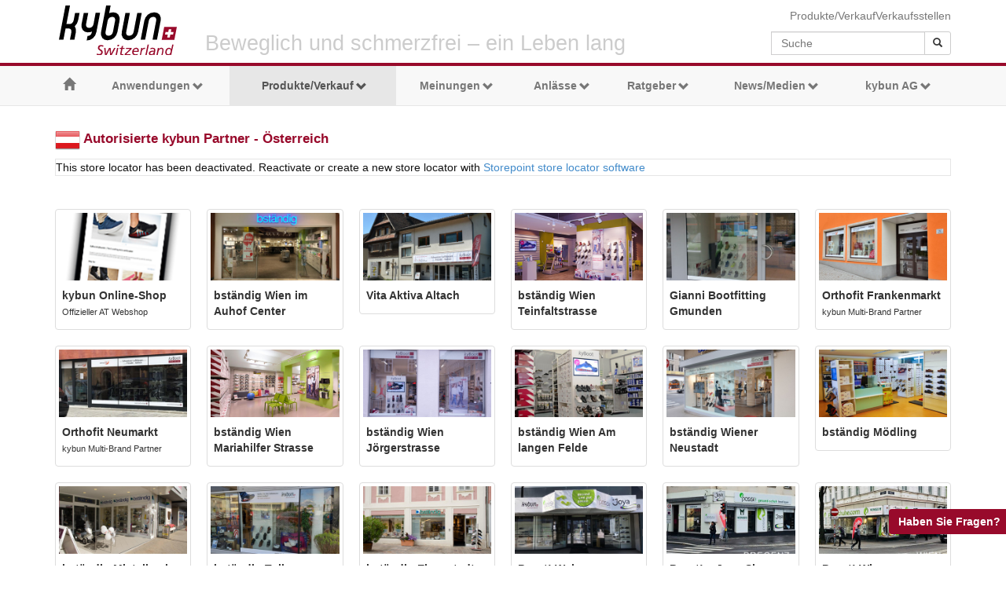

--- FILE ---
content_type: text/html; charset=utf-8
request_url: https://www.kybun.it/index.php?id=1512&L=16
body_size: 10880
content:
<!DOCTYPE html>
<html>
<head>

<meta charset="utf-8">
<!-- 
	Thank you for reading our source code! Any suggestions or questions? please contact us: info@kybun.ch

	This website is powered by TYPO3 - inspiring people to share!
	TYPO3 is a free open source Content Management Framework initially created by Kasper Skaarhoj and licensed under GNU/GPL.
	TYPO3 is copyright 1998-2025 of Kasper Skaarhoj. Extensions are copyright of their respective owners.
	Information and contribution at https://typo3.org/
-->

<base href="/">
<link rel="icon" href="/fileadmin/img/icons/favicon.ico" type="image/vnd.microsoft.icon">

<meta name="generator" content="TYPO3 CMS" />
<meta name="author" content="kybun AG, Roggwil, Switzerland" />
<meta name="robots" content="index,follow" />
<meta name="viewport" content="width=device-width, initial-scale=1" />
<meta name="twitter:card" content="summary" />
<meta name="theme-color" content="#A00" />

<link rel="stylesheet" href="https://cdn.jsdelivr.net/npm/slick-carousel@1.8.1/slick/slick.css" media="all">
<link rel="stylesheet" href="/typo3temp/assets/css/631ef89d9b107375c1758877036aecaf.css?1671019779" media="all">
<link rel="stylesheet" href="/typo3conf/ext/kybun_theme/Resources/Public/css/custom.css?1692022223" media="all">
<link rel="stylesheet" href="fileadmin/css/main/base.css?1432048853" media="all">
<link rel="stylesheet" href="fileadmin/css/main/content.css?1669386754" media="all">
<link rel="stylesheet" href="fileadmin/css/main/typo3-RTE.css?1669387115" media="all">
<link rel="stylesheet" href="fileadmin/css/modifications/basemod.css?1648716409" media="all">
<link rel="stylesheet" href="fileadmin/css/modifications/basemod_2col_left_vlines.css?1178708633" media="all">
<link rel="stylesheet" href="fileadmin/css/print/print_003.css?1484920476" media="all">
<link rel="stylesheet" href="fileadmin/scripts/smoothscroll/css/smoothDivScroll.css?1363087618" media="all">
<link rel="stylesheet" href="fileadmin/css/modifications/mainmod.css?1676879403" media="all">
<link rel="stylesheet" href="fileadmin/css/top_link.css?1584357525" media="all">
<link rel="stylesheet" href="fileadmin/css/scroll_down.css?1504170814" media="all">
<link rel="stylesheet" href="fileadmin/css/font-awesome/css/font-awesome.min.css?1427720938" media="all">
<link rel="stylesheet" href="fileadmin/css/navigation/droplist.css?1542814597" media="all">
<link rel="stylesheet" href="fileadmin/scripts/shadowbox/shadowbox.css?1281449311" media="all">
<link rel="stylesheet" href="fileadmin/bootstrap/css/bootstrap.css?1751358285" media="all">
<link rel="stylesheet" href="fileadmin/bootstrap/css/yamm.css?1751273170" media="all">
<link rel="stylesheet" href="fileadmin/scripts/sliderpro/css/slider-pro.min.css?1456933578" media="all">
<link rel="stylesheet" href="fileadmin/scripts/sliderpro/kybun-sliderpro.css?1579875355" media="all">
<link rel="stylesheet" href="fileadmin/css/modifications/kybun-com.css?1518442064" media="all">
<link rel="stylesheet" href="fileadmin/css/kybun/solr-search/results.css?1435044548" media="all">
<link rel="stylesheet" href="fileadmin/css/kybun/solr-search/jquery-ui.custom.min.css?1486651698" media="all">
<link rel="stylesheet" href="fileadmin/scripts/fancybox/jquery.fancybox.css?1371201149" media="all">
<link rel="stylesheet" href="fileadmin/scripts/fancybox/helpers/jquery.fancybox-buttons.css?1371201149" media="all">
<link rel="stylesheet" href="fileadmin/scripts/fancybox/helpers/jquery.fancybox-thumbs.css?1371201149" media="all">


<script src="/typo3conf/ext/kybun_theme/Resources/Public/js/storefinder/jquery-1.10.2.min.js?1640759942"></script>
<script src="/typo3conf/ext/kybun_theme/Resources/Public/js/jquery-1.11.x-1.10.x-1.2.x-3.0.x.js?1637073490"></script>
<script src="https://cdn.jsdelivr.net/npm/slick-carousel@1.8.1/slick/slick.min.js"></script>
<script src="fileadmin/scripts/shadowbox/jwplayer.js?1340652359"></script>
<script src="fileadmin/scripts/shadowbox/shadowbox.js?1339758277"></script>
<script src="fileadmin/scripts/kybun.js?1433766126"></script>
<script src="fileadmin/scripts/jquery/jquery.expander.min.js?1414183148"></script>
<script src="fileadmin/scripts/masonry.pkgd.min.js?1455198606"></script>
<script src="fileadmin/scripts/imagesloaded.pkgd.min.js?1390838598"></script>
<script src="fileadmin/scripts/sliderpro/js/jquery.sliderPro.min.js?1456933578"></script>


<title>&#32;Österreich&#32;-&#32;kybun hilft!&#32;&#32;&#124;&#32;kybun.at</title><script>(function(){"use strict";var c=[],f={},a,e,d,b;if(!window.jQuery){a=function(g){c.push(g)};f.ready=function(g){a(g)};e=window.jQuery=window.$=function(g){if(typeof g=="function"){a(g)}return f};window.checkJQ=function(){if(!d()){b=setTimeout(checkJQ,100)}};b=setTimeout(checkJQ,100);d=function(){if(window.jQuery!==e){clearTimeout(b);var g=c.shift();while(g){jQuery(g);g=c.shift()}b=f=a=e=d=window.checkJQ=null;return true}return false}}})();</script><link rel="icon" sizes="192x192" href="fileadmin/img/icons/kybun.png"><link rel="alternate" hreflang="de-ch" href="https://www.kybun.ch/produkte-verkauf/verkaufsstellen/kyboot-shops-oesterreich" /><link rel="alternate" hreflang="en-en" href="https://www.kybun.com/product-sales/retail-stores/austria-1" /><script type="text/javascript" async src="https://static.klaviyo.com/onsite/js/klaviyo.js?company_id=LSgrnM"></script><!-- Hotjar Tracking Code for www.kybun.ch -->
<script>
    (function(h,o,t,j,a,r){
        h.hj=h.hj||function(){(h.hj.q=h.hj.q||[]).push(arguments)};
        h._hjSettings={hjid:1532348,hjsv:6};
        a=o.getElementsByTagName('head')[0];
        r=o.createElement('script');r.async=1;
        r.src=t+h._hjSettings.hjid+j+h._hjSettings.hjsv;
        a.appendChild(r);
    })(window,document,'https://static.hotjar.com/c/hotjar-','.js?sv=');
</script>
<!-- Facebook Pixel Code -->
<script>
  !function(f,b,e,v,n,t,s)
  {if(f.fbq)return;n=f.fbq=function(){n.callMethod?
  n.callMethod.apply(n,arguments):n.queue.push(arguments)};
  if(!f._fbq)f._fbq=n;n.push=n;n.loaded=!0;n.version='2.0';
  n.queue=[];t=b.createElement(e);t.async=!0;
  t.src=v;s=b.getElementsByTagName(e)[0];
  s.parentNode.insertBefore(t,s)}(window, document,'script',
  'https://connect.facebook.net/en_US/fbevents.js');
  fbq('init', '445255772761594');
  fbq('track', 'PageView');
</script>
<noscript><img height="1" width="1" style="display:none"
  src="https://www.facebook.com/tr?id=445255772761594&ev=PageView&noscript=1"
/></noscript>
<!-- End Facebook Pixel Code -->
<link rel="canonical" href="https://www.kybun.at/produkte-verkauf/verkaufsstellen/oesterreich-1"/>

<link rel="alternate" hreflang="de" href="https://www.kybun.ch/produkte-verkauf/verkaufsstellen/kyboot-shops-oesterreich"/>
<link rel="alternate" hreflang="en" href="https://www.kybun.com/product-sales/retail-stores/austria-1"/>
<link rel="alternate" hreflang="ar" href="https://www.kybun.com/ar/product-sales/retail-stores/austria-1"/>
<link rel="alternate" hreflang="x-default" href="https://www.kybun.ch/produkte-verkauf/verkaufsstellen/kyboot-shops-oesterreich"/>
</head>
<body>


  <div class="container-fluid">

      <div id="languageselector"></div>
      <div id="header" class="container">
        <div id="headerimage">
          <div class="tx-kesearch-pi1 pull-right hidden-xs" style="padding-top:40px; z-index:20;">	
	<form method="get" id="form_kesearch_pi1" name="form_kesearch_pi1" action="/suche" class="form-inline">
		<fieldset class="kesearch_searchbox">
			<div class="form-group input-group">
               <input class="form-control input-sm" type="search" id="ke_search_sword" style="position: relative; top: 0px;" name="tx_kesearch_pi1[sword]" value="" placeholder="Suche" minlength="4">
               <input id="kesearchpagenumber" type="hidden" name="tx_kesearch_pi1[page]" value="1">
               <input id="resetFilters" type="hidden" name="tx_kesearch_pi1[resetFilters]" value="0">
               <span class="input-group-btn">
                    <button class="btn btn-sm btn-default" type="submit" value="Finden">
                        <i class="glyphicon glyphicon-search"></i>
                    </button>
                </span>
            </div>
		</fieldset>
	</form>

</div>

          
        </div>
        <div id="topnav">
            <div itemscope itemtype="http://schema.org/WebPage"><a href="/produkte-verkauf" target="_self" title="Produkte/Verkauf" itemprop=breadcrumb>Produkte/Verkauf</a><a href="/produkte-verkauf/verkaufsstellen" target="_self" title="Verkaufsstellen" itemprop=breadcrumb>Verkaufsstellen</a></div>
        </div>    
          
        <div class="searchbox hidden-xs">
          
            <!--Need to findout-->
          Beweglich und schmerzfrei – ein Leben lang
            
        </div>
        <div id="logo">
            <div itemscope itemtype="http://schema.org/Organization"><a href="/" target="_top" itemprop="url"><img src="/fileadmin/img/kybun.svg" width="150px" id="headerlogo" itemprop="logo" alt="kybun Logo"></a></div>
        </div>
      </div>

  <!-- #nav: Button-Navigation -->

  <div id="navigation">
      <div class="navbar yamm navbar-default" role="navigation"><div class="container"><div class="navbar-header"><span class="navbar-brand visible-xs" style="width:80%;padding-top:10px;">Beweglich und schmerzfrei – ein Leben lang</span><button type="button" class="navbar-toggle" data-toggle="collapse" data-target=".navbar-collapse"><span class="sr-only">Toggle navigation</span><span class="glyphicon glyphicon-menu-hamburger" style="font-size:18px; color:#777;"></span></button></div><div class="collapse navbar-collapse"><div class="visible-xs">
    
            
        
    
            
            
            <div id="c128211" class="frame frame-default frame-type-list frame-layout-0">
                
                
                    



                
                
                    

    


                
                

    
        <div class="center-block" style="z-index:20; width:100%; padding:10px 10px 0 10px;">	
	<form method="get" id="form_kesearch_pi1" name="form_kesearch_pi1" action="/suche" class="form-inline">
		<fieldset class="kesearch_searchbox">
			<div class="form-group input-group">
               <input class="form-control input-sm" style="font-size:16px;" type="search" id="ke_search_sword" name="tx_kesearch_pi1[sword]" value="" placeholder="Suche" minlength="4">
               <input id="kesearchpagenumber" type="hidden" name="tx_kesearch_pi1[page]" value="1">
               <input id="resetFilters" type="hidden" name="tx_kesearch_pi1[resetFilters]" value="0">
               <span class="input-group-btn">
                    <button class="btn btn-sm btn-default" type="submit" value="Finden">
                        <i class="glyphicon glyphicon-search"></i>
                    </button>
                </span>
            </div>
		</fieldset>
	</form>

</div>

    


                
                    



                
                
                    



                
            </div>
            
            
        
</div><ul class="nav navbar-nav nav-justified"><li><a href="/" target="_self" title="Startseite"><span class="glyphicon glyphicon-home"></span></a></li><li class="dropdown 150"><a href="#" class="dropdown-toggle" data-toggle="dropdown">Anwendungen<b class="glyphicon glyphicon-chevron-down nav-chevron"></b></a><ul class="dropdown-menu yamm-fw"><li class="yamm-content row"><ul class="col-xs-6 col-sm-3 list-unstyled yamm-menu"><li><h4>Arbeitswelt</h4></li><li><a href="/anwendungen/arbeitswelt" target="_self">Übersicht</a></li><li><a href="/anwendungen/arbeitswelt/baecker" target="_self">Bäcker</a></li><li><a href="/anwendungen/arbeitswelt/spital" target="_self">Spital</a></li><li><a href="/anwendungen/arbeitswelt/reinigungskraft" target="_self">Reinigungskraft</a></li><li><a href="/anwendungen/arbeitswelt/metzger" target="_self">Metzger</a></li><li><a href="/anwendungen/arbeitswelt/gastronomie" target="_self">Gastronomie</a></li><li><a href="/anwendungen/arbeitswelt/andere-stehende-gehende-berufe" target="_self">Andere Stehende & Gehende Berufe</a></li><li><a href="/anwendungen/arbeitswelt/buero" target="_self">Büro</a></li></ul><ul class="col-xs-6 col-sm-3 list-unstyled yamm-menu"><li><h4>Sport</h4></li><li><a href="/anwendungen/sport" target="_self">Übersicht</a></li><li><a href="/anwendungen/sport/tennis" target="_self">Tennis</a></li><li><a href="/anwendungen/sport/ski-snowboard" target="_self">Ski & Snowboard</a></li><li><a href="/anwendungen/sport/fussball" target="_self">Fussball</a></li><li><a href="/anwendungen/sport/eishockey" target="_self">Eishockey</a></li><li><a href="/anwendungen/sport/joggen" target="_self">Joggen</a></li><li><a href="/anwendungen/sport/golf" target="_self">Golf</a></li><li><a href="/anwendungen/sport/nordic-walking" target="_self">Nordic Walking</a></li><li><a href="/anwendungen/sport/sportzentrum-tenero" target="_self">Sportzentrum Tenero</a></li><li><a href="/anwendungen/sport/gymnastik" target="_self">Gymnastik</a></li><li><a href="/anwendungen/sport/rehabilitation" target="_self">Rehabilitation</a></li></ul><ul class="col-xs-6 col-sm-3 list-unstyled yamm-menu"><li><h4>Senioren</h4></li><li><a href="/anwendungen/senioren" target="_self">Übersicht</a></li><li><a href="/anwendungen/senioren/sturzpraevention" target="_self">Sturzprävention</a></li><li><a href="/anwendungen/senioren/studien" target="_self">Studien</a></li></ul><ul class="col-xs-6 col-sm-3 list-unstyled yamm-menu"><li><h4>Schule</h4></li><li><a href="/anwendungen/schule" target="_self">Übersicht</a></li><li><a href="/anwendungen/schule/klassenraum" target="_self">Klassenraum</a></li><li><a href="/anwendungen/schule/spielzimmer" target="_self">Spielzimmer</a></li></ul><ul class="col-xs-6 col-sm-3 list-unstyled yamm-menu"><li><h4>Zuhause</h4></li><li><a href="/anwendungen/zuhause" target="_self">Übersicht</a></li><li><a href="/anwendungen/zuhause/im-bad" target="_self">Im Bad</a></li><li><a href="/anwendungen/zuhause/im-wohnzimmer" target="_self">Im Wohnzimmer</a></li><li><a href="/anwendungen/zuhause/in-der-kueche" target="_self">In der Küche</a></li><li><a href="/anwendungen/zuhause/im-arbeitszimmer" target="_self">Im Arbeitszimmer</a></li></ul><ul class="col-xs-6 col-sm-3 list-unstyled yamm-menu"><li><h4>Freizeit</h4></li><li><a href="/anwendungen/freizeit/wandern" target="_self">Wandern</a></li><li><a href="/anwendungen/freizeit/reisen" target="_self">Reisen</a></li><li><a href="/anwendungen/freizeit/boot" target="_self">Boot</a></li><li><a href="/anwendungen/freizeit/staedtebummel" target="_self">Städtebummel</a></li><li><a href="/anwendungen/freizeit/spaziergang-hund" target="_self">Spaziergang & Hund</a></li><li><a href="/anwendungen/freizeit/tanzen" target="_self">Tanzen</a></li></ul><ul class="col-xs-6 col-sm-3 list-unstyled yamm-menu"><li><h4>Weitere</h4></li><li><a href="/ratgeber/kybun-uebungen-fuer-eine-bessere-wirkung/kyboot" target="_self">Intervall Walking</a></li><li><a href="/anwendungen/weitere/prothesentraeger" target="_self">Prothesenträger</a></li><li><a href="/anwendungen/weitere/kinderphysiotherapie" target="_self">Kinderphysiotherapie</a></li></ul></li></ul></li><li class="dropdown active"><a href="#" class="dropdown-toggle" data-toggle="dropdown">Produkte/Verkauf<b class="glyphicon glyphicon-chevron-down nav-chevron"></b></a><ul class="dropdown-menu"><li class="dropdown-header">kybun Produkte</li><li><a href="/produkte-verkauf/kybun-produkte/kybun-schuh" target="_self">kybun Schuh</a></li><li><a href="/produkte-verkauf/kybun-produkte/kybun-matte" target="_self">kybun Matte</a></li><li><a href="/produkte-verkauf/kybun-produkte/sitzkissen" target="_self">Sitzkissen</a></li><li><a href="/produkte-verkauf/kybun-produkte/kybun-schuh/socken" target="_self">Socken</a></li><li><a href="/produkte-verkauf/kybun-produkte/ultimate-toning-roll" target="_self">Ultimate Toning Roll</a></li><li><a href="/produkte-verkauf/kybun-produkte/produkt-infos" target="_self">Produkt Infos</a></li><li role="presentation" class="divider"></li><li class="dropdown-header">Verkaufsstellen</li><li><a href="/produkte-verkauf/verkaufsstellen" target="_self">Schweiz</a></li><li class="active"><a href="/produkte-verkauf/verkaufsstellen/oesterreich-1" target="_self">Österreich</a></li><li><a href="/kybun-ag/kontakt/kybun-international" target="_self">kybun International</a></li><li><a href="/produkte-verkauf/verkaufsstellen/kybun-partner-form" target="_self">kybun Shop Partner werden?</a></li><li role="presentation" class="divider"></li><li class="dropdown-header">Physiotherapeuten & Ärzte</li><li><a href="/ratgeber/medizinische-partner/therapeuten-suche" target="_self">Therapeuten-Suche</a></li><li role="presentation" class="divider"></li><li class="dropdown-header">Onlineshop</li><li><a href="https://kyb.to/shop" target="_blank">Offizieller kybun Online-Shop</a></li></ul></li><li class="dropdown 796"><a href="#" class="dropdown-toggle" data-toggle="dropdown">Meinungen<b class="glyphicon glyphicon-chevron-down nav-chevron"></b></a><ul class="dropdown-menu"><li><a href="/meinungen" target="_self" title="Kundenaussagen">Kurzaussagen</a></li><li><a href="/meinungen/video-statements" target="_self" title="Video-Statements">Kundengeschichten (Videos)</a></li><li><a href="/meinungen/im-kybun-schuh-entdeckt" target="_self" title="Im kyBoot entdeckt">Im kybun Schuh entdeckt</a></li><li><a href="https://www.facebook.com/kybunAG/" target="_blank" title="Facebook Community (extern)">Facebook Community (extern)</a></li></ul></li><li class="dropdown 3561"><a href="#" class="dropdown-toggle" data-toggle="dropdown">Anlässe<b class="glyphicon glyphicon-chevron-down nav-chevron"></b></a><ul class="dropdown-menu"><li class="dropdown-header">Kurse</li><li><a href="/erlebnisse/kurse/kybun-joya-therapie" target="_self">kybun Joya Therapie</a></li><li><a href="/erlebnisse/kurse/kybun-sprechstunden-tage-events" target="_self">kybun Sprechstunden-Tage & Events</a></li><li><a href="/erlebnisse/kurse/schwungvoller-tag" target="_self">Schwungvoller-Tag</a></li><li role="presentation" class="divider"></li><li class="dropdown-header">Ferien- und Gesundheit</li><li><a href="/erlebnisse/ferien-und-gesundheit/hotel-paladina-ti-ch" target="_self">Hotel Paladina (TI, CH)</a></li><li><a href="/erlebnisse/ferien-und-gesundheit/parkhotel-igls-innsbruck-at" target="_self">Parkhotel Igls (Innsbruck, AT)</a></li><li><a href="/erlebnisse/ferien-und-gesundheit/golfhotel-gstaad-be-ch" target="_self">Golfhotel Gstaad (BE, CH)</a></li><li><a href="/erlebnisse/ferien-und-gesundheit/hotel-scesaplana-gr-ch" target="_self">Hotel Scesaplana (GR, CH)</a></li><li><a href="/erlebnisse/ferien-und-gesundheit/hotel-seebueel-gr-ch" target="_self">Hotel Seebüel (GR, CH)</a></li><li><a href="/erlebnisse/ferien-und-gesundheit/swissmountainclinic-ag-gr-ch" target="_self">Swissmountainclinic AG (GR, CH)</a></li><li><a href="/erlebnisse/ferien-und-gesundheit/hotel-stumps-alpenrose-sg-ch" target="_self">Hotel Stump's Alpenrose (SG, CH)</a></li></ul></li><li class="dropdown 3448"><a href="#" class="dropdown-toggle" data-toggle="dropdown">Ratgeber<b class="glyphicon glyphicon-chevron-down nav-chevron"></b></a><ul class="dropdown-menu"><li><a href="/ratgeber/krankheitsbilder-hilft-kybun" target="_self" title="Medizinische Indikationen">Krankheitsbilder - hilft kybun?</a></li><li><a href="/ratgeber/kybun-uebungen-fuer-eine-bessere-wirkung" target="_self" title="kybun Übungen">kybun Übungen - Für eine bessere Wirkung</a></li><li><a href="/ratgeber/erstreaktionen-fuer-kybun-neueinsteiger" target="_self" title="Was sind Erstreaktionen? - Für kybun Neueinsteiger">Erstreaktionen - Für kybun Neueinsteiger</a></li><li><a href="https://eu.kybun.swiss/pages/about-overview" target="_blank" title="Produkt Informationen">Produkt Informationen</a></li><li><a href="/ratgeber/was-sind-faszien" target="_self" title="Was sind Faszien?">Was sind Faszien?</a></li><li role="presentation" class="divider"></li><li class="dropdown-header">Medizinische Partner</li><li><a href="/ratgeber/medizinische-partner/therapeuten-suche" target="_self">Therapeuten-Suche</a></li><li role="presentation" class="divider"></li><li class="dropdown-header">Wissenschaftliche Studien</li><li><a href="/ratgeber/wissenschaftliche-studien/kybun-mechanotherapie" target="_self">kybun MechanoTherapie</a></li><li><a href="/ratgeber/wissenschaftliche-studien/ueber-wissenschaftliche-arbeiten" target="_self">Über wissenschaftliche Arbeiten</a></li><li><a href="/ratgeber/wissenschaftliche-studien/kybun-ganganalyse-vergleich-eth-studie" target="_self">kybun Ganganalyse Vergleich (ETH Studie)</a></li><li><a href="/ratgeber/wissenschaftliche-studien/studien-und-berichte-zum-thema-bewegung" target="_self">Studien und Berichte zum Thema Bewegung</a></li><li><a href="/ratgeber/wissenschaftliche-studien/interesse-an-durchfuehrung-einerwissenschaftlichen-arbeit" target="_self">Interesse an Durchführung einer<br>wissenschaftlichen Arbeit?</a></li><li><a href="/ratgeber/anwendungen" target="_self" title="Anwendungen im Alltag">Anwendungen</a></li></ul></li><li class="dropdown 2778"><a href="#" class="dropdown-toggle" data-toggle="dropdown">News/Medien<b class="glyphicon glyphicon-chevron-down nav-chevron"></b></a><ul class="dropdown-menu"><li><a href="/newsmedien/uebersicht" target="_self" title="Übersicht">Übersicht</a></li><li><a href="/news-medien/newsarchiv" target="_self" title="Newsarchiv">Newsarchiv</a></li><li><a href="/news-medien/medienarchiv" target="_self" title="Medienarchiv">Medienarchiv</a></li><li><a href="/meinungen/video-statements" target="_self" title="Videothek">Videos</a></li></ul></li><li class="dropdown 367"><a href="#" class="dropdown-toggle" data-toggle="dropdown">kybun AG<b class="glyphicon glyphicon-chevron-down nav-chevron"></b></a><ul class="dropdown-menu dropdown-menu-right"><li class="dropdown-header">Philosophie</li><li><a href="/kybun-ag/philosophie/kybun-erfinder" target="_self">kybun Erfinder</a></li><li><a href="/kybun-ag/philosophie/von-mbt-zu-kybun" target="_self">Von MBT zu kybun</a></li><li role="presentation" class="divider"></li><li class="dropdown-header">Hauptsitz</li><li><a href="/kybun-ag/hauptsitz/kybun-tower" target="_self">kybun Tower</a></li><li><a href="/kybun-ag/hauptsitz/kybunpark-1" target="_self">kybunpark</a></li><li><a href="/kybun-ag/hauptsitz/kybun-world" target="_self">kybun World</a></li><li role="presentation" class="divider"></li><li class="dropdown-header">Kontakt</li><li><a href="/kybun-ag/kontakt/kybun-international" target="_self">kybun International</a></li><li><a href="/kybun-ag/contact/kybun-ag" target="_self">kybun AG</a></li><li><a href="/kybun-ag/contact/legal" target="_self">Legal</a></li><li><a href="/kybun-ag/contact/kybun-usa" target="_self">kybun USA</a></li></ul></li></ul></div></div></div>
  </div>

  <!-- #nav: Button-Navigation Ende -->

  <!-- #main: Beginn Inhaltsbereich -->
      <div id="main" class="container">
          
    
            
        
    
            
            
            <div id="c59813" class="frame frame-default frame-type-html frame-layout-0">
                
                
                    



                
                
                
    
            <!-- Google Code for Map page visit Conversion Page -->
<script type="text/javascript">
/* <![CDATA[ */
var google_conversion_id = 1059774721;
var google_conversion_language = "en";
var google_conversion_format = "3";
var google_conversion_color = "ffffff";
var google_conversion_label = "S11mCK2R-WkQgcKr-QM";
var google_remarketing_only = false;
/* ]]> */
</script>
<script type="text/javascript" src="//www.googleadservices.com/pagead/conversion.js">
</script>
<noscript>
<div style="display:inline;">
<img height="1" width="1" style="border-style:none;" alt="" src="//www.googleadservices.com/pagead/conversion/1059774721/?label=S11mCK2R-WkQgcKr-QM&amp;guid=ON&amp;script=0"/>
</div>
</noscript> 

        


                
                    



                
                
                    



                
            </div>
            
            
        

    
            
        
    
            
            
            <div id="c60274" class="frame frame-default frame-type-html frame-layout-0">
                
                
                    



                
                
                
    
            <h1><img src="/fileadmin/img/flag-icons/flags_iso/32/at.png" alt="Österreich flag"> Autorisierte kybun Partner - Österreich</h1>
        


                
                    



                
                
                    



                
            </div>
            
            
        

    
            
        
    
            
            
            <div id="c133707" class="frame frame-default frame-type-html frame-layout-0 frame-space-after-medium">
                
                
                    



                
                
                
    
            <div id="storepoint-container" data-tags="austria" data-language="deutsch" data-map-id="1643582c8624ee"></div><script>(function(){var a=document.createElement("script");a.type="text/javascript";a.async=!0;a.src="https://cdn.storepoint.co/api/v1/js/1643582c8624ee.js";var b=document.getElementsByTagName("script")[0];b.parentNode.insertBefore(a,b);}());</script><style>#storepoint-tag-dropdown{display:none!important;}</style>
        


                
                    



                
                
                    



                
            </div>
            
            
        

    
            
        
    <nav id="c51525" class="frame frame-default frame-type-menu_30 frame-layout-0">
        
        
            



        
        
            


        
        

    
    
        
            
                <div class="row">
            
            
                    <div class="col-sm-4 col-md-2">
                        <a href="https://shop.kybun.eu/" target="_blank" title="kybun Online-Shop" class="thumbnail">
                            
                                <img class="img-responsive" title="kybun Online-Shop" alt="kybun Online-Shop" src="/fileadmin/_processed_/f/b/csm_online-shop-uk_01_c1434385fa.png" width="380" height="200" />
                            
                            <div class="caption">
                                
                                <strong>kybun Online-Shop</strong><br>
                                <small>Offizieller AT Webshop</small>
                            </div>
                        </a>
                    </div>
                
        
              
        
            
            
                    <div class="col-sm-4 col-md-2">
                        <a href="https://eu.kybun.swiss/pages/store-finder" target="_blank" title="bständig Wien im Auhof Center" class="thumbnail">
                            
                                <img class="img-responsive" title="bständig Wien im Auhof Center" alt="bständig Wien im Auhof Center" src="/fileadmin/_processed_/f/9/csm_bstaendig-Auhof_Center_145db19290.jpg" width="380" height="200" />
                            
                            <div class="caption">
                                
                                <strong>bständig Wien im Auhof Center</strong><br>
                                <small></small>
                            </div>
                        </a>
                    </div>
                
        
              
        
            
            
                    <div class="col-sm-4 col-md-2">
                        <a href="https://eu.kybun.swiss/pages/store-finder" target="_blank" title="Vita Aktiva Altach" class="thumbnail">
                            
                                <img class="img-responsive" title="Vita Aktiva Altach" alt="Vita Aktiva Altach" src="/fileadmin/_processed_/4/4/csm_kyBoot_Shop_Vita-Aktiva_578656d466.jpg" width="380" height="200" />
                            
                            <div class="caption">
                                
                                <strong>Vita Aktiva Altach</strong><br>
                                <small></small>
                            </div>
                        </a>
                    </div>
                
        
              
        
            
            
                    <div class="col-sm-4 col-md-2">
                        <a href="https://eu.kybun.swiss/pages/store-finder" target="_blank" title="bständig Wien Teinfaltstrasse" class="thumbnail">
                            
                                <img class="img-responsive" title="bständig Wien Teinfaltstrasse" alt="bständig Wien Teinfaltstrasse" src="/fileadmin/_processed_/1/d/csm_T4_Kybun1_e259874e9e.jpg" width="380" height="200" />
                            
                            <div class="caption">
                                
                                <strong>bständig Wien Teinfaltstrasse</strong><br>
                                <small></small>
                            </div>
                        </a>
                    </div>
                
        
              
        
            
            
                    <div class="col-sm-4 col-md-2">
                        <a href="https://eu.kybun.swiss/pages/store-finder" target="_blank" title="Gianni Bootfitting Gmunden" class="thumbnail">
                            
                                <img class="img-responsive" title="Gianni Bootfitting Gmunden" alt="Gianni Bootfitting Gmunden" src="/fileadmin/_processed_/6/a/csm_kyBoot_Gianni_Bootfitting-2_39a540d4f1.jpg" width="380" height="200" />
                            
                            <div class="caption">
                                
                                <strong>Gianni Bootfitting Gmunden</strong><br>
                                <small></small>
                            </div>
                        </a>
                    </div>
                
        
              
        
            
            
                    <div class="col-sm-4 col-md-2">
                        <a href="https://eu.kybun.swiss/pages/store-finder" target="_blank" title="Orthofit Frankenmarkt" class="thumbnail">
                            
                                <img class="img-responsive" title="Orthofit Frankenmarkt" alt="Orthofit Frankenmarkt" src="/fileadmin/_processed_/6/a/csm_Frankenmarkt-Kybun_955852f2a2.jpg" width="380" height="200" />
                            
                            <div class="caption">
                                
                                <strong>Orthofit Frankenmarkt</strong><br>
                                <small>kybun Multi-Brand Partner</small>
                            </div>
                        </a>
                    </div>
                    
                                </div><div class="row">
                        
                
        
              
        
            
            
                    <div class="col-sm-4 col-md-2">
                        <a href="https://eu.kybun.swiss/pages/store-finder" target="_blank" title="Orthofit Neumarkt" class="thumbnail">
                            
                                <img class="img-responsive" title="Orthofit Neumarkt" alt="Orthofit Neumarkt" src="/fileadmin/_processed_/d/f/csm_kyBoot_Shop_Orthofit_Oberascher_01_bde1765bda.jpg" width="380" height="200" />
                            
                            <div class="caption">
                                
                                <strong>Orthofit Neumarkt</strong><br>
                                <small>kybun Multi-Brand Partner</small>
                            </div>
                        </a>
                    </div>
                
        
              
        
            
            
                    <div class="col-sm-4 col-md-2">
                        <a href="/" target="_blank" title="bständig Wien Mariahilfer Strasse" class="thumbnail">
                            
                                <img class="img-responsive" title="bständig Wien Mariahilfer Strasse" alt="bständig Wien Mariahilfer Strasse" src="/fileadmin/_processed_/2/4/csm_bstaendig_Mariahilfer_051b03fd99.jpg" width="380" height="200" />
                            
                            <div class="caption">
                                
                                <strong>bständig Wien Mariahilfer Strasse</strong><br>
                                <small></small>
                            </div>
                        </a>
                    </div>
                
        
              
        
            
            
                    <div class="col-sm-4 col-md-2">
                        <a href="https://eu.kybun.swiss/pages/store-finder" target="_blank" title="bständig Wien Jörgerstrasse" class="thumbnail">
                            
                                <img class="img-responsive" title="bständig Wien Jörgerstrasse" alt="bständig Wien Jörgerstrasse" src="/fileadmin/_processed_/a/4/csm_Joerg_kybun4_b7cc064d83.jpg" width="380" height="200" />
                            
                            <div class="caption">
                                
                                <strong>bständig Wien Jörgerstrasse</strong><br>
                                <small></small>
                            </div>
                        </a>
                    </div>
                
        
              
        
            
            
                    <div class="col-sm-4 col-md-2">
                        <a href="https://eu.kybun.swiss/pages/store-finder" target="_blank" title="bständig Wien Am langen Felde" class="thumbnail">
                            
                                <img class="img-responsive" title="bständig Wien Am langen Felde" alt="bständig Wien Am langen Felde" src="/fileadmin/_processed_/0/6/csm_Alf_kybun1_a463f2e942.jpg" width="380" height="200" />
                            
                            <div class="caption">
                                
                                <strong>bständig Wien Am langen Felde</strong><br>
                                <small></small>
                            </div>
                        </a>
                    </div>
                
        
              
        
            
            
                    <div class="col-sm-4 col-md-2">
                        <a href="https://eu.kybun.swiss/pages/store-finder" target="_blank" title="bständig Wiener Neustadt" class="thumbnail">
                            
                                <img class="img-responsive" title="bständig Wiener Neustadt" alt="bständig Wiener Neustadt" src="/fileadmin/_processed_/2/9/csm_DSC_4830_f2bdf62f1d.jpg" width="380" height="200" />
                            
                            <div class="caption">
                                
                                <strong>bständig Wiener Neustadt</strong><br>
                                <small></small>
                            </div>
                        </a>
                    </div>
                
        
              
        
            
            
                    <div class="col-sm-4 col-md-2">
                        <a href="https://eu.kybun.swiss/pages/store-finder" target="_blank" title="bständig Mödling" class="thumbnail">
                            
                                <img class="img-responsive" title="bständig Mödling" alt="bständig Mödling" src="/fileadmin/_processed_/7/2/csm_Moed_Kybun_c0ceff0d67.jpg" width="380" height="200" />
                            
                            <div class="caption">
                                
                                <strong>bständig Mödling</strong><br>
                                <small></small>
                            </div>
                        </a>
                    </div>
                    
                                </div><div class="row">
                        
                
        
              
        
            
            
                    <div class="col-sm-4 col-md-2">
                        <a href="https://eu.kybun.swiss/pages/store-finder" target="_blank" title="bständig Mistelbach" class="thumbnail">
                            
                                <img class="img-responsive" title="bständig Mistelbach" alt="bständig Mistelbach" src="/fileadmin/_processed_/b/a/csm_K1600_mistel__5__dcc57a016d.jpg" width="380" height="200" />
                            
                            <div class="caption">
                                
                                <strong>bständig Mistelbach</strong><br>
                                <small></small>
                            </div>
                        </a>
                    </div>
                
        
              
        
            
            
                    <div class="col-sm-4 col-md-2">
                        <a href="https://eu.kybun.swiss/pages/store-finder" target="_blank" title="bständig Tulln" class="thumbnail">
                            
                                <img class="img-responsive" title="bständig Tulln" alt="bständig Tulln" src="/fileadmin/_processed_/4/7/csm_kybun_Fenster_Tulln_front_7377c25029.jpg" width="380" height="200" />
                            
                            <div class="caption">
                                
                                <strong>bständig Tulln</strong><br>
                                <small></small>
                            </div>
                        </a>
                    </div>
                
        
              
        
            
            
                    <div class="col-sm-4 col-md-2">
                        <a href="https://eu.kybun.swiss/pages/store-finder" target="_blank" title="bständig Eisenstadt" class="thumbnail">
                            
                                <img class="img-responsive" title="bständig Eisenstadt" alt="bständig Eisenstadt" src="/fileadmin/_processed_/e/f/csm_K1600_eisen__9__e04870874b.jpg" width="380" height="200" />
                            
                            <div class="caption">
                                
                                <strong>bständig Eisenstadt</strong><br>
                                <small></small>
                            </div>
                        </a>
                    </div>
                
        
              
        
            
            
                    <div class="col-sm-4 col-md-2">
                        <a href="https://eu.kybun.swiss/pages/store-finder" target="_blank" title="Passt! Wels" class="thumbnail">
                            
                                <img class="img-responsive" title="Passt! Wels" alt="Passt! Wels" src="/fileadmin/_processed_/2/1/csm_WhatsApp_Image_2020-04-08_at_17.24.52_17f11a2fc3.jpeg" width="380" height="200" />
                            
                            <div class="caption">
                                
                                <strong>Passt! Wels</strong><br>
                                <small>kybun Multi-Brand Partner</small>
                            </div>
                        </a>
                    </div>
                
        
              
        
            
            
                    <div class="col-sm-4 col-md-2">
                        <a href="https://eu.kybun.swiss/pages/store-detail?shop_id=3536" target="_blank" title="Passt! + Joya Shop Bregenz" class="thumbnail">
                            
                                <img class="img-responsive" title="Passt! + Joya Shop Bregenz" alt="Passt! + Joya Shop Bregenz" src="/fileadmin/_processed_/0/e/csm_2b3fd391753ec6f0cf14b124c8fa54784acf4309_bregenz_022de85121.jpg" width="380" height="200" />
                            
                            <div class="caption">
                                
                                <strong>Passt! + Joya Shop Bregenz</strong><br>
                                <small></small>
                            </div>
                        </a>
                    </div>
                
        
              
        
            
            
                    <div class="col-sm-4 col-md-2">
                        <a href="https://eu.kybun.swiss/pages/store-finder" target="_blank" title="Passt! Wien" class="thumbnail">
                            
                                <img class="img-responsive" title="Passt! Wien" alt="Passt! Wien" src="/fileadmin/_processed_/5/6/csm_b118c364b6da2de3b1135ad99afc31c5248c26be_wien_813dcfd684.jpg" width="380" height="200" />
                            
                            <div class="caption">
                                
                                <strong>Passt! Wien</strong><br>
                                <small></small>
                            </div>
                        </a>
                    </div>
                    
                                </div><div class="row">
                        
                
        
              
        
            
            
                    <div class="col-sm-4 col-md-2">
                        <a href="https://eu.kybun.swiss/pages/store-finder" target="_blank" title="Passt! Klagenfurt" class="thumbnail">
                            
                                <img class="img-responsive" title="Passt! Klagenfurt" alt="Passt! Klagenfurt" src="/fileadmin/_processed_/6/8/csm_Passt_Klagenfurt_02_925bfe7058.jpg" width="380" height="200" />
                            
                            <div class="caption">
                                
                                <strong>Passt! Klagenfurt</strong><br>
                                <small>kybun Multi-Brand Partner</small>
                            </div>
                        </a>
                    </div>
                
        
              
        
            
            
                    <div class="col-sm-4 col-md-2">
                        <a href="https://eu.kybun.swiss/pages/store-finder" target="_blank" title="Passt! Graz" class="thumbnail">
                            
                                <img class="img-responsive" title="Passt! Graz" alt="Passt! Graz" src="/fileadmin/_processed_/0/9/csm_passt_graz_d71d6cbba4.jpg" width="380" height="200" />
                            
                            <div class="caption">
                                
                                <strong>Passt! Graz</strong><br>
                                <small>kybun Multi-Brand Partner</small>
                            </div>
                        </a>
                    </div>
                
        
              
        
            
            
                    <div class="col-sm-4 col-md-2">
                        <a href="https://eu.kybun.swiss/pages/store-finder" target="_blank" title="Passt! Innsbruck" class="thumbnail">
                            
                                <img class="img-responsive" title="Passt! Innsbruck" alt="Passt! Innsbruck" src="/fileadmin/_processed_/6/1/csm_Passt-Innsbruck_fb147c2042.png" width="380" height="200" />
                            
                            <div class="caption">
                                
                                <strong>Passt! Innsbruck</strong><br>
                                <small>kybun Multi-Brand Partner</small>
                            </div>
                        </a>
                    </div>
                
        
            
                </div>
              
        
    



        
            



        
        
            



        
    </nav>

      </div>
  <!-- #main: - Ende -->
      <!-- #footer: Beginn Fusszeile -->
      <div id="footer">
        <div class="container">
          
    
            
        
    
            
            
            <div id="c85997" class="frame frame-default frame-type-html frame-layout-0">
                
                
                    



                
                
                
    
            <script type="text/javascript" src="https://unpkg.com/isotope-layout@3.0.6/dist/isotope.pkgd.min.js"></script>
<script type="text/javascript" src="fileadmin/scripts/imagesloaded.pkgd.min.js"></script>
<script type="text/javascript">
jQuery( document ).ready(function() {
  var $container = jQuery('.masonry-footer').isotope({
  // options
  layoutMode: 'masonry', 
  itemSelector: '.masonry-item',
  stamp: '.stamp',
  //originLeft: false,  
  originTop: false,
  percentPosition: true,  
  masonry: {
    //columnWidth: '.col-md-5ths',
    gutter: 5,
  }
});
  
imagesLoaded( '.img-responsive', function() {
  setTimeout(function() {
        $container.isotope('layout');
}, 999);
 
});
});  

</script>
        


                
                    



                
                
                    



                
            </div>
            
            
        
<div id="66986" class="frame default frame-space-before-medium frame-space-after-"><div class="container-fluid"><div class="row"><div class="col-md-6 col-sm-12"><div id="35652" class="frame default frame-space-before- frame-space-after-"><div class="container-fluid"><div class="row"><div class="col-xs-6">
    
            
        
    
            
            
            <div id="c37468" class="frame frame-default frame-type-bullets frame-layout-0">
                
                    <a id="c41100"></a>
                
                
                    



                
                
                    

    
        <header>
            

    
            <h2 class="">
                Schnellstart
            </h2>
        


            



            



        </header>
    


                
                

    

    <ul class="ce-bullets">
            
                <li><a href="/produkte-verkauf/verkaufsstellen/oesterreich-1" target="_self">Verkaufsstellen</a></li>
            
                <li><a href="/kybun-ag/kontakt/kybun-international" target="_self">Online-Shop</a></li>
            
                <li><a href="/kybun-ag/hauptsitz/kybun-tower" target="_self">Kontakt</a></li>
            
                <li><a href="/kybun-ag" target="_self">Über Uns</a></li>
            
                <li><a href="/kybun-ag/about/impressum-kybun-ag" target="_self">Impressum</a></li>
            
        </ul>    




                
                    



                
                
                    



                
            </div>
            
            
        
</div><div class="col-xs-6">
    
            
        
    
            
            
            <div id="c37478" class="frame frame-default frame-type-text frame-layout-0">
                
                
                    



                
                
                    

    
        <header>
            

    
            <h2 class="">
                Produkte
            </h2>
        


            



            



        </header>
    


                
                

    <a href="/produkte-verkauf/kybun-produkte/kybun-schuh" target="_self">kybun Schuhe</a><br><a href="/produkte-verkauf/kybun-produkte/kybun-matte" target="_self">kybun Matten</a><br><a href="/produkte-verkauf/kybun-produkte/kybun-laufband" target="_self">kybun Laufbänder</a><br><!--kybun Kissen<br />--><a href="/produkte-verkauf/kybun-produkte/kybun-matte/stehloesungen" target="_self">kybun Stehlösungen</a>


                
                    



                
                
                    



                
            </div>
            
            
        
</div></div></div></div></div><div class="col-md-6 col-sm-12"><div id="66987" class="frame default frame-space-before- frame-space-after-"><div class="container-fluid"><div class="row"><div class="col-xs-6">
    
            
        
    
            
            
            <div id="c66988" class="frame frame-default frame-type-menu_subpages frame-layout-0">
                
                
                    



                
                
                    

    
        <header>
            

    
            <h2 class="">
                Anwendungen
            </h2>
        


            



            



        </header>
    


                
                

    
        <ul>
            
                <li>
                    <a href="/anwendungen/arbeitswelt" target="_self" title="Arbeitswelt">
                        <span>Arbeitswelt</span>
                    </a>
                </li>
            
                <li>
                    <a href="/anwendungen/sport" target="_self" title="Sport">
                        <span>Sport</span>
                    </a>
                </li>
            
                <li>
                    <a href="/anwendungen/senioren" target="_self" title="Senioren">
                        <span>Senioren</span>
                    </a>
                </li>
            
                <li>
                    <a href="/anwendungen/schule" target="_self" title="Schule">
                        <span>Schule</span>
                    </a>
                </li>
            
                <li>
                    <a href="/anwendungen/zuhause" target="_self" title="Zuhause">
                        <span>Zuhause</span>
                    </a>
                </li>
            
                <li>
                    <a href="/anwendungen/freizeit/reisen" target="_self" title="Freizeit">
                        <span>Freizeit</span>
                    </a>
                </li>
            
                <li>
                    <a href="/ratgeber/kybun-uebungen-fuer-eine-bessere-wirkung/kyboot" target="_self" title="Weitere">
                        <span>Weitere</span>
                    </a>
                </li>
            
        </ul>
    


                
                    



                
                
                    



                
            </div>
            
            
        
</div><div class="col-xs-6">
    
            
        
    
            
            
            <div id="c66989" class="frame frame-default frame-type-bullets frame-layout-0">
                
                
                    



                
                
                    

    
        <header>
            

    
            <h2 class="">
                Über kybun
            </h2>
        


            



            



        </header>
    


                
                

    

    <ul class="ce-bullets">
            
                <li><a href="/kybun-ag/hauptsitz/kybun-tower" target="_self">Unternehmen</a></li>
            
                <li><a href="https://www.kybun-world.com" target="_blank" rel="noreferrer">kybunworld</a></li>
            
                <li><a href="https://www.kybunpark.ch" target="_blank" rel="noreferrer">kybunpark</a></li>
            
                <li><a href="/produkte-verkauf/verkaufsstellen/kybun-partner-form" target="_self">Partner werden</a></li>
            
                <li><a href="/kybun-ag/about/datenschutz" target="_self">Datenschutz</a></li>
            
                <li><a href="/kybun-ag/about/impressum-kybun-ag" target="_self">Impressum</a></li>
            
        </ul>    




                
                    



                
                
                    



                
            </div>
            
            
        
</div></div></div></div></div></div></div></div>
    
            
        
    
            
            
            <div id="c66990" class="frame frame-default frame-type-div frame-layout-0">
                
                
                    



                
                
                

    <hr class="ce-div" />


                
                    



                
                
                    



                
            </div>
            
            
        
<div id="35647" class="frame default frame-space-before- frame-space-after-"><div class="container-fluid"><div class="row"><div class="col-md-6 col-sm-12">
    
            
        
    
            
            
            <div id="c35649" class="frame frame-default frame-type-header frame-layout-0">
                
                
                    



                
                
                    

    
        <header>
            

    
            <h2 class="">
                Newsletter Anmeldung
            </h2>
        


            



            



        </header>
    


                
                
                
                    



                
                
                    



                
            </div>
            
            
        

    
            
        
    
            
            
            <div id="c35650" class="frame frame-default frame-type-html frame-layout-0">
                
                    <a id="c84707"></a>
                
                
                    



                
                
                
    
            <div class="klaviyo-form-JNzb7Q"></div>
        


                
                    



                
                
                    



                
            </div>
            
            
        

    
            
        
    
            
            
            <div id="c64948" class="frame frame-default frame-type-list frame-layout-0">
                
                
                    



                
                
                    


                
                

    
        <ol class="hidden" itemscope itemtype="http://schema.org/BreadcrumbList"><li itemprop="itemListElement" itemscope itemtype="http://schema.org/ListItem"><a href="https://www.kybun.at/produkte-verkauf" target="_self" itemtype="http://schema.org/Thing" itemprop="item"><span itemprop="name">Produkte/Verkauf</span></a><meta itemprop="position" content="1"></li><li itemprop="itemListElement" itemscope itemtype="http://schema.org/ListItem"><a href="https://www.kybun.at/produkte-verkauf/verkaufsstellen" target="_self" itemtype="http://schema.org/Thing" itemprop="item"><span itemprop="name">Verkaufsstellen</span></a><meta itemprop="position" content="2"></li><li itemprop="itemListElement" itemscope itemtype="http://schema.org/ListItem"><a href="https://www.kybun.at/produkte-verkauf/verkaufsstellen/oesterreich-1" target="_self" itemtype="http://schema.org/Thing" itemprop="item"><span itemprop="name">Österreich</span></a><meta itemprop="position" content="3"></li></ol>
    


                
                    



                
                
                    



                
            </div>
            
            
        

    
            
        
    
            
            
            <div id="c56616" class="frame frame-default frame-type-list frame-layout-0">
                
                
                    



                
                
                    

    


                
                

    
        kybun AG &copy; 2006-2025. All rights reserved.
    


                
                    



                
                
                    



                
            </div>
            
            
        
</div><div class="col-md-6 col-sm-12">
    
            
        
    
            
            
            <div id="c35657" class="frame frame-default frame-type-header frame-layout-0">
                
                
                    



                
                
                    

    
        <header>
            

    
            <h2 class="">
                kybun on social media
            </h2>
        


            



            



        </header>
    


                
                
                
                    



                
                
                    



                
            </div>
            
            
        

    
            
        
    
            
            
            <div id="c35659" class="frame frame-default frame-type-image frame-layout-0 frame-space-before-extra-small">
                
                
                    



                
                
                    


                
                

    <div class="ce-image ce-left ce-above">
        

	<div class="ce-gallery" data-ce-columns="5" data-ce-images="5">
		
		
		
		
				
					<div class="ce-row">
						
							
								<div class="ce-column">
									

        
<figure class="image">
	
			<a href="https://kybun.swiss/facebook" title="rel=&quot;nofollow'" target="_blank" class="'link&quot;" rel="noreferrer">
				

        <img class="image-embed-item img-responsive" src="/fileadmin/_processed_/9/7/csm_facebook_64_d5bce461ec.png" width="40" height="40" loading="lazy" alt="" />
    

			</a>
		
	
</figure>


    


								</div>
							
						
							
								<div class="ce-column">
									

        
<figure class="image">
	
			<a href="https://kybun.swiss/twitter" title="rel=&quot;nofollow'" target="_blank" class="'link&quot;" rel="noreferrer">
				

        <img class="image-embed-item img-responsive" src="/fileadmin/_processed_/1/2/csm_twitter_64_25cd682f98.png" width="40" height="40" loading="lazy" alt="" />
    

			</a>
		
	
</figure>


    


								</div>
							
						
							
								<div class="ce-column">
									

        
<figure class="image">
	
			<a href="https://kybun.swiss/youtube" title="rel=&quot;nofollow'" target="_blank" class="'link&quot;" rel="noreferrer">
				

        <img class="image-embed-item img-responsive" src="/fileadmin/_processed_/6/5/csm_youtube_64_49408b70e2.png" width="40" height="40" loading="lazy" alt="" />
    

			</a>
		
	
</figure>


    


								</div>
							
						
							
								<div class="ce-column">
									

        
<figure class="image">
	
			<a href="https://kybun.swiss/instagram" title="rel=&quot;nofollow'" target="_blank" class="'link&quot;" rel="noreferrer">
				

        <img class="image-embed-item img-responsive" src="/fileadmin/_processed_/9/5/csm_Instagram_64_e46a7a8a89.png" width="40" height="40" loading="lazy" alt="" />
    

			</a>
		
	
</figure>


    


								</div>
							
						
							
								<div class="ce-column">
									

        
<figure class="image">
	
			<a href="https://kybun.swiss/linkedin" title="rel=&quot;nofollow'" target="_blank" class="'link&quot;" rel="noreferrer">
				

        <img class="image-embed-item img-responsive" src="/fileadmin/user_upload/logo-linkedIn.jpg" width="40" height="40" loading="lazy" alt="" />
    

			</a>
		
	
</figure>


    


								</div>
							
						
					</div>
				
			
		
		
	</div>


    </div>


                
                    



                
                
                    



                
            </div>
            
            
        

    
            
        
    
            
            
            <div id="c54714" class="frame frame-default frame-type-html frame-layout-0">
                
                
                    



                
                
                
    
            <a name="top" href="#" class="cd-top"></a>
        


                
                    



                
                
                    



                
            </div>
            
            
        
</div></div></div></div>
    
            
        
    
            
            
            <div id="c93108" class="frame frame-default frame-type-list frame-layout-0">
                
                
                    



                
                
                    


                
                

    
          <button class="btn btn-primary" onclick="show_popup('137117748000','');" style="
    opacity: 1;
    visibility: visible;
    z-index: 2247483639;
    position: fixed;
    bottom: 40px;
    max-width: 100%;
    max-height: calc(100% - 0px);
    min-height: 0px;
    min-width: 0px;
    border: 0px;
    overflow: hidden;
    right: -5px;
    background-color: #980A2B;
    transition: none 0s ease 0s !important;"><b> Haben Sie Fragen?</b></button>
<script src="https://zingtree.com/deploy/popup-modal.js"></script>
    


                
                    



                
                
                    



                
            </div>
            
            
        

        </div>
      </div>
  <!-- #footer: Ende -->
  </div>
  <!-- container: Ende -->


<!-- Global site tag (gtag.js) - Google Analytics -->
<script async src="https://www.googletagmanager.com/gtag/js?id=UA-1649972-26"></script>
<script>
  window.dataLayer = window.dataLayer || [];
  function gtag(){dataLayer.push(arguments);}
  gtag('set', 'linker', {'domains': ['shop.kybun.eu', 'shop.kybun.de', 'shop.kybun.at', 'shop.kybun.us', 'shop.kybun.fr', 'shop.kybun.es', 'nl.shop.kybun.eu', 'sv.shop.kybun.eu', 'da.shop.kybun.eu']});
  gtag('js', new Date());
  gtag('config', 'UA-1649972-26');
  gtag('config', 'UA-1649972-8');
  gtag('config', 'AW-1064039144');
</script>

<script src="fileadmin/scripts/top_link.js?1499247727"></script>
<script src="fileadmin/scripts/scroll_down.js?1499351653"></script>
<script src="fileadmin/bootstrap/js/bootstrap.min.js?1453716850"></script>
<script src="fileadmin/scripts/fancybox/jquery.fancybox.pack.js?1371201149"></script>
<script src="fileadmin/scripts/fancybox/helpers/jquery.fancybox-media.js?1371201149"></script>
<script src="fileadmin/scripts/fancybox/helpers/jquery.fancybox-buttons.js?1371201149"></script>
<script src="fileadmin/scripts/fancybox/helpers/jquery.fancybox-thumbs.js?1371201149"></script>
<script src="/typo3conf/ext/kybun_theme/Resources/Public/js/custom.js?1657707873"></script>
<script src="/typo3temp/assets/js/418e601a6c440e00af366bc3f4eb0811.js?1675772075"></script>


</body>
</html>

--- FILE ---
content_type: text/css; charset=utf-8
request_url: https://www.kybun.it/typo3conf/ext/kybun_theme/Resources/Public/css/custom.css?1692022223
body_size: 3584
content:
/*img cycle code*/
.tx-imagecycle-pi1 {
	display: block;
	position: relative;
	z-index: 0;
}
.imagecycle-controller {
	display: none;
	background: url(../img/controller.png) no-repeat;
	height: 42px;
	left: 50%;
	margin: -21px 0 0 -119px;
	overflow: hidden;
	position: absolute;
	top: 50%;
	width: 238px;
	z-index: 10000;
}
.imagecycle-controller * {
	margin: 0;
	padding: 0;
}
.imagecycle-controller-hidden {
	opacity: 0;
}
.imagecycle-controller-visible {
	opacity: 1;
}
.imagecycle-controller a {
	cursor: pointer;
	display: block;
	height: 18px;
	overflow: hidden;
	position: absolute;
	top: 12px;
}
.imagecycle-controller a:hover {
	background-position: 0 18px;
}
.imagecycle-controller li {
	list-style: none;
}
.imagecycle-controller li.first a {
	background-image: url(../img/controller-first.gif);
	left: 33px;
	width: 19px;
}
.imagecycle-controller li.last a {
	background-image: url(../img/controller-last.gif);
	left: 186px;
	width: 19px;
}
.imagecycle-controller li.next a {
	background-image: url(../img/controller-next.gif);
	left: 145px;
	width: 28px;
}
.imagecycle-controller li.pause a {
	background-image: url(../img/controller-pause.gif);
	left: 109px;
	width: 20px;
}
.imagecycle-controller li.play a {
	background-position: 20px 0;
}
.imagecycle-controller li.play a:hover {
	background-position: 20px 18px;
}
.imagecycle-controller li.prev a {
	background-image: url(../img/controller-prev.gif);
	left: 65px;
	width: 28px;
}
/*img cycle code*/

div#headerimage input#ke_search_sword {
    position: static;
    height: 30px;
    width: auto;
    padding: 4px 12px;
}
#header fieldset.kesearch_searchbox .input-group > .form-control {
    width: 100%;
    padding: 5px;
    border: 1px solid #cfcecf;
    border-radius: 0;
}
.row .col-sm-4 .tx-kesearch-pi1 form#form_kesearch_pi1 #kesearch_ordering .ordering {
    float: none;
    margin-bottom: 57px;
}
.row .col-sm-4 .tx-kesearch-pi1 form#form_kesearch_pi1 #kesearch_ordering .ordering ul {
    height: 100%;
    margin: 0px 0px 0px 20px;
    display: flex;
    flex-direction: column;
}
.row .col-sm-4 .tx-kesearch-pi1 #kesearch_ordering ul li {
    float: none;
    margin-right: 10px;
}
.row .col-sm-4 .tx-kesearch-pi1 form#form_kesearch_pi1 #kesearch_ordering .ordering ul li:first-child {
    font-size: 1.1em;
    color: #980A2B;
    margin: 0.4em 0 0.3em 0;
    padding-top: 1em;
    font-family: 'Lucida Grande',Verdana,Arial,Sans-Serif;
    display: block;
    font-weight: bold;
}
.row .col-sm-4 .tx-kesearch-pi1 form#form_kesearch_pi1 #kesearch_ordering .ordering ul li {
    list-style-type: none;
    margin-left: 14px;
}
.row .col-sm-4 .tx-kesearch-pi1 form#form_kesearch_pi1 .kesearch_searchbox #kesearch_filters .list {
    border: none;
    margin-bottom: 10px;
    margin-left: 20px;
}
.row .col-sm-4 .tx-kesearch-pi1 form#form_kesearch_pi1 .kesearch_searchbox #kesearch_filters .list .head {
    font-size: 1.1em;
    color: #980A2B;
    margin: 0.4em 0 0em 0;
    padding-top: 0;
    font-family: 'Lucida Grande',Verdana,Arial,Sans-Serif;
    display: block;
    font-weight: bold;
    border-bottom: none;
    padding: 0px 0px 0px 0px;
}

.row .col-sm-8 .tx-kesearch-pi1 #kesearch_results .result-list-item span.result-title {
    font-weight: bold;
    font-size: 1.2em;
    color: #fff;
    background: transparent;
    margin: 0;
    border-bottom: 1px #fff solid;
    padding-top: 0;
    margin-bottom: 3px;
    display: block;
}
.row .col-sm-8 .tx-kesearch-pi1 #kesearch_results .result-list-item span.hit {
    background: #fdee53;
    color: #000;
    font-weight: normal;
} 
.row .col-sm-8 .tx-kesearch-pi1 #kesearch_results .result-list-item {
    border-bottom: 1px solid #cfcecf;
    margin: 0px 0 34px 0;
    padding-bottom: 12px;
}
.row .col-sm-4 .tx-kesearch-pi1 form#form_kesearch_pi1 #kesearch_ordering .ordering ul li span.down {
    display: none;
}
.row .col-sm-4 .kesearchbox #ke_search_sword {
    position: relative;
    width: 200px;
    height: 34px;
    border: 1px solid #cfcecf;
    padding: 5px;
    margin: 0;
    display: inline;
    border-radius: 0px;
    font-size: 14px;
    line-height: 1.42857143;
    color: #555555;
    box-shadow: inset 0 1px 1px rgb(0 0 0 / 8%);
}
.row .col-sm-4 .kesearchbox span.submitbutt input[type="submit"] {
    color: #ffffff;
    background-color: #428bca;
    border-color: #357ebd;
    border-bottom-right-radius: 4px;
    border-top-right-radius: 4px;
    z-index: 2;
    border: 1px solid transparent;
    padding: 6px 12px;
    font-size: 14px;
    min-width: auto;
    max-width: initial;
    margin: 1px 1px 0px 0px;
    transform: translateX(100%);
}
.row .col-sm-4 div.kesearchbox {
    position: relative;
    height: 35px;
    margin: 20px 0 15px 0;
    display: inline-block;
}
.tx-kesearch-pi1 {
    font-family: Verdana, 'Trebuchet MS', Helvetica, Arial, sans-serif !important;
    color: #333333;
}
.row .col-sm-4 .kesearchbox span.submitbutt {
    display: block;
    position: absolute;
    top: 0;
    right: 0;
}
.tx-kesearch-pi1 #kesearch_results .result-list-item .result-teaser {
    color: #333333;
}
.tx-kesearch-pi1 #kesearch_num_results {
    color: #333333;
    float: none;
    margin-top: 34px;
}
 .tx-kesearch-pi1 #tx-solr-pagination {
    margin: 40px 0px 20px;
    height: 30px;
}
.tx-kesearch-pi1 #tx-solr-pagination .tx-pagebrowse-pi1 {
    float: none;
}
.tx-kesearch-pi1 #kesearch_pagebrowser_top a.current, .tx-kesearch-pi1 #kesearch_pagebrowser_bottom a.current {
    font-weight: normal;
    text-decoration: none;
    z-index: 3;
    color: #ffffff;
    background-color: #428bca;
    border-color: #428bca;
    cursor: default;
}
 .tx-kesearch-pi1 #kesearch_pagebrowser_bottom {
    text-align: left;
    display: block;
}
.tx-kesearch-pi1 #kesearch_pagebrowser_top {
    text-align: right;
    display: block;
}
.tx-kesearch-pi1 .kesearch_pagebrowser ul {
    display: inline-block;
    
}
.tx-kesearch-pi1 #kesearch_pagebrowser_top a,.tx-kesearch-pi1 #kesearch_pagebrowser_bottom a {
    padding: 5px;
}
 .tx-kesearch-pi1 #kesearch_pagebrowser_top #tx-solr-pagination {
    margin: 5px 0px 10px;
}
.tx-kesearch-pi1 #kesearch_results {
    clear: both;
    margin-top: 0;
}
.tx-kesearch-pi1 #kesearch_filters .list ul.checkboxList {
    padding: 11px 0px 0px 14px;
}
/* .news-list-browse {
    text-align: center;
} */
#footer .masonry-footer {
    margin-bottom: 40px;
}
.frame-space-before-extra-small {
    margin-top: 10px;
}
.frame-space-before-extra-large {
    margin-top: 220px;
}
/**************vikas style added below************/
.meinungen-list-container .col-sm-4 .center-box {
    min-height: 99px;
}
.ce-image {
    padding: 0px 0px 10px;
}

.ce-gallery figcaption, .ce-column figcaption.image-caption {
    font-size: 0.85em;
    color: #656565;
    padding: 0;
    line-height: 1.3em;
}
.video-gallery-item .video-statement-item-play:after {
    content: "";
    width: 70px;
    height: 70px;
    background-color: #000000;
    background-image: url(../img/play.svg);
    background-repeat: no-repeat;
    background-position: center;
    background-size: 40%;
    position: absolute;
    left: 50%;
    top: 50%;
    transform: translate(-50%, -50%);
    border-radius: 5px;
    opacity: 0.5;
}
.video-gallery-item .video-statement-item-play {
    position: relative;
}
/* smk - styles */
div.alert .alert{
    padding: 0;
}
#c129435 p{
    margin: 0;
}
.frame-space-before-small{
    margin-top: 2.6em;
}
.fancybox-inner {
    overflow-x: hidden !important;
}
a.pdf,a.PDF {
    position: relative;
    padding-left: 22px;
}
a.pdf img,
a.PDF img {
    display: none;
}
a.pdf:after,
a.PDF:after {
    content: "";
    background: url(/fileadmin/img/icons/icon_pdf.gif);
    width: 16px;
    height: 16px;
    position: absolute;
    left: 0px;
    top: 0px;
}
a.btn.btn-primary.pdf,
a.btn.btn-primary PDF {
    padding-left: 34px;
}
a.btn.btn-primary.pdf:after,
a.btn.btn-primary.PDF:after {
    top: 6px;
    left: 10px;
}
.mp3 {
    position: relative;
    padding-left: 20px;
}
.mp3 img {
    display: none;
}
.mp3:after {
    content: "";
    background: url(/fileadmin/img/icons/movie-icon.png);
    width: 16px;
    height: 16px;
    position: absolute;
    left: 13px;
    top: 8px;
}
.frame-space-before-small {
    margin-top: 20px;
}
body .tx-storefinder div.mapHeader {
    position: relative;
    display: grid;
    grid-template-columns: 1fr 1fr 1fr 1fr 1fr;
    grid-template-rows: inherit;
    grid-column-gap: 5px;
    padding: 2pt;
    border-bottom: none;
    margin: 2pt;
    background: #ffffff;
    font-size: 75%;
}
body .tx-storefinder .mapHeader:nth-child(even) {
    background: #F2F2F2;
}
.ce-image.ce-center .ce-inner {
    position: relative;
    float: none;
    right: initial;
}
.ce-image.ce-center .ce-outer {
    position: relative;
    float: none;
    right: initial;
}
.image-cycle img {
    margin-left: auto;
    margin-right: auto;
}
.thumbnail.frame-type-textpic .ce-gallery:not([data-ce-images="1"]) {
    float: none !important;
}
.tx-storefinder form .form-row .col-md-6.mb-3 {
    display: flex;
    flex-direction: column;
    margin-bottom: 8px;
} 
.tx-storefinder form .form-row .col-md-6.mb-3 .error.errorMessage.errorField {
    order: 2;
    color: #980A2B;
    font-size: 12px;
} 
.news-list-container div#newsentry-list {
    position: relative;
}
.news-list-container #newsentry-list a.fancybox-jwplayer-html5 div.video-statement-item-play {
    right: 45px;
    top: 75px;
    left: auto !important;
    margin-left: 0 !important;
    background-size: unset;
    width: 40px !important;
    height: 40px !important;
    background-size: contain;
    /* border-radius: 0; */
}
.image-cycle.slick-initialized .slick-slide {
    display: block;
    float: none;
    margin-bottom: 0px;
}
.image-cycle.slick-initialized .slick-slide .ce-column {
    float: none;
}
.frame.alert.alert-bullet-kybun-joya p {
    margin-bottom: 17px;
    margin-top: 4px;
}
.meinungen-list-container .tx-imagecycle-pi1-images {
    display: block;
}

.thumbnail.frame-type-image .ce-image {
    padding: 0px 0px 0px;
}
.tx-storefinder .gm-style-iw-a .gm-style-iw {
    width: 200px;
    height: auto;
    padding: 5px;
    border-radius: 6px;
    border-width: 1px;
    border-color: rgb(44, 44, 44);
    border-style: solid;
    background-color: rgb(255, 255, 255);
}
.tx-storefinder .gm-style-iw-a .gm-style-iw .gm-ui-hover-effect>span {
    background-color: transparent;
    -webkit-mask-image: none !important;
    background-image: url("../img/iw_close.gif");
    background-repeat: no-repeat;
    width: 12px !important;
    height: 14px !important;
}
.tx-storefinder .gm-style-iw-a .gm-style-iw .gm-ui-hover-effect {
    opacity: 1;
    right: -7px !important;
}
.gm-style .gm-style-iw-tc::after {
    display: none;
}
.tx-storefinder .gm-style .gm-style-iw-t::after,
.tx-storefinder .gm-style .gm-style-iw-t::before {
     background: transparent; 
    box-shadow: -2px 2px 2px 0rgba(178,178,178,.4);
    content: "";
    height: 0;
    left: 0;
    position: absolute;
    top: -2px;
    transform: translate(0%,0%) rotate(0deg);
    width: 0;
    border-top: 10px solid rgb(255, 255, 255);
    border-left: 0px solid transparent;
    border-right: 10px solid transparent;
    margin-left: 0px;
    border-bottom-style: solid;
    border-bottom-color: transparent;
}
.tx-storefinder .gm-style .gm-style-iw-t::before {
    left: -1px;
    border-top: 9px solid rgb(44, 44, 44);
    border-left: 3px solid transparent;
    border-right: 9px solid transparent;
    border-color: rgb(44, 44, 44) transparent transparent;
}
.tx-storefinder .gm-style .gm-style-iw {
    font-weight: 4;
    font-family: Roboto, Arial, sans-serif;
    font-size: 11px;
    overflow: hidden;
}
.tx-storefinder .gm-style .infoWindow .left {
    float: left;
    width: 100%;
}
.tx-storefinder .gm-style .infoWindow .right {
    float: right;
    width: 100%;
}
/*.meinungen-list-container .col-sm-4 .video-statement-item-play {
    width: 50px !important;
    height: 50px !important;
    left: auto !important;
    margin-left: 0 !important;
    min-height: auto;
    background-size: cover;
}*/
/*.meinungen-list-container .col-sm-4 .video-statement-item-play+ img.img-circle.center {
    background: transparent;
    padding: 0;
    border: none;
}*/
.tx-kesearch-pi1 .form-inline #ke_search_sword {
    position: static;
    padding: 6px 40px 6px 9px;
    border: 1px solid #cfcecf;
    font-size: 14px;
    line-height: 1.42857143;
    color: #555555;
    background-color: #ffffff;
    background-image: none;
    border-radius: 4px;
}
.tx-kesearch-pi1 .form-inline .kesearchbox {
    float: right;
}
.row .col-md-5 .tx-kesearch-pi1 form.form-inline {
    margin: 20px 0px 0px;
}
/*.col-sm-4 .video-gallery-list-container.owl-carousel .video-gallery-item .video-statement-item-play:after {
    width: 40px;
    height: 40px;
    border-radius: 2px;
}*/
.thumbnail .ce-above .ce-gallery {
    margin-bottom: 0;
}
.col-sm-4 .news .video-gallery-list-container.owl-carousel .owl-item .video-gallery-item {
    margin-right: 1px;
}
.image-cycle .ce-row .ce-column figure.image figcaption.image-caption {
    position: absolute;
    left: 0px;
    bottom: 0px;
    background: #000;
    color: #fff;
    width: 100%;
    z-index: 8;
    padding: 5px 10px;
    opacity: 0.8;
    overflow: hidden;
    font-family: Helvetica, Arial, sans-serif;
    -moz-opacity: 0.8;
    filter: alpha(opacity=8);
    -webkit-box-sizing: border-box;
    -moz-box-sizing: border-box;
    box-sizing: border-box;
    font-size: 12px;
    line-height: 1.42857143;
}
.news.news-single .article button.btn.btn-default.btn-sm {
    margin-top: 1em;
}
div#footer a.pdf:after,
div#footer a.PDF:after {
    display: none;
}
div#footer a.pdf,
div#footer a.PDF {
    padding-left: 0;
}
.frame .tx-storefinder #tx_storefinder_map {
    height: 250px;
    width: 100% !important;
    margin-bottom: 3px;
}
.frame-type-image .ce-image .ce-gallery {
    float: none;
}
.frame .progress {
    font-weight: bold;
    background-color: #e7e7e7;
    box-shadow: none;
    line-height: 2em;
}
body #navigation {
    z-index: 10;
}
a.btn.btn-primary.download.mp3 {
    padding-left: 35px;
}
div[class*='box-'] a.pdf:after, div[class*='box-'] a.PDF:after {
    display: none;

}
div[class*='box-'] a.pdf {
    padding-left: 0;
}
div[class*='box-'] a.pdf img, 
div[class*='box-'] a.PDF img {
    display: block;
}
.frame-type-image .ce-image.ce-center.ce-above .ce-gallery .ce-outer .ce-inner .ce-row {
    display: flex;
    justify-content: center;
    flex-wrap: wrap;
}
.ce-border img {
    border: 0;
border-bottom: 1px solid #bbb;
}
.slider-pro p.sp-layer.sp-black {
    display: none;
} 
.poi-info-window a:link:focus, .infoWindow a:focus {
    outline: none;
    text-decoration: none;
    color: #428bca;
}
.alert.alert-danger .frame-type-textpic .ce-textpic .ce-bodytext p em.glyphicon.glyphicon-bullhorn {
    margin-left: 4px;
}


--- FILE ---
content_type: text/css; charset=utf-8
request_url: https://www.kybun.it/fileadmin/css/main/base.css?1432048853
body_size: 2439
content:
/* ######################################################################################################
** # "Yet Another Multicolum Layout" (c) by Dirk Jesse (http://www.yaml.de) #############################
** # "YAML for TYPO3" (c) by Dieter Bunkerd (http://yaml.t3net.de) ######################################
** ######################################################################################################
**
**  YAML Version: 2.5.2
**  Dateiversion: 6.11.06
**  Datei       : base.css
**  Funktion    : Basis-Stylesheet
**
**  Don't make any changes in this file!
**  Any changes should be placed in basemod-files in css/modifications directory.
**  Checked with http://jigsaw.w3.org/css-validator/ 19.1.07 - DB
*/

@media all
{
/* ######################################################################################################
** ### Vorbereitende Ma�nahmen | Reset ##################################################################
** ######################################################################################################
*/
  /* Hiermit werden die Randabst�nde und border aller HTML-Elemente auf Null gesetzt. Damit wird das
  ** Aussehen der Webseite in unterschiedlichen Browsern vereinheitlicht.
  */

  * { margin:0; padding: 0; }

  /* Das zur�cksetzen der Innen- und Au�enabst�nde verursacht zu kleine Selectboxen. Dies wird korrigiert */
  option {padding-left: 0.4em}

  /*
  ** Die nachfolgenden Angaben entstammen dem Artikel 'Useful Code Snippets' von Mike Foskett
  ** [http://www.websemantics.co.uk/tutorials/useful_css_snippets/]
  */

  /* Vertikalen Scrollbalken im Netscape & Firefox erzwingen. Dies verhindert, dass zentrierte Layouts
  ** um 10 Pixel springen wenn der Seiteninhalt kleiner wird als die H�he des Browserfensters. */
  html { height: 100% }
  body {
    min-height: 100%;
  /* Beseitigung des Rundungsfehlers bei Schriftgr��en im Opera sowie Standardformatierungen */
    font-size: 100.01%;
  /* FIX: Verhindert, dass positionierte Elemente nicht verschoben werden when die Gr��e des Browser
      Fensters ge�ndert wird. */
    position: relative;

  /* Vorgabe der Standardfarben und Textausrichtung*/
    color: #000;
    background: #fff;
    text-align: left;
  }

  /* Standardrahmen zur�cksetzen */
  fieldset, img { border:0; }

  /* Anpassung f�r Safari Browser. font-size:100% ist f�r den Safari in Formularen zu gro� */
  select, input, textarea { font-size: 99% }

/* ######################################################################################################
** ### DIV-Container des Basislayouts ###################################################################
** ######################################################################################################
*/

  #header { position:relative; }

  #topnav {
    position:absolute;
    top: 10px;
    right: 10px;
    color: #333;
    background: transparent;
    text-align: right; /* Erforderlich, damit im Opera 6 wirklich rechts plaziert ! */
  }

  #naaaav { clear:both; width: auto; }
  /*#main {  clear:both; width: auto; }*/


  #col1 {
    float: left;
    width: 200px; /* Standard-Wert, falls keine anderen Vorgaben gemacht werden */
  }

  #col2 {
    float:right;
    width: 200px; /* Standard-Wert, falls keine anderen Vorgaben gemacht werden */
  }

  #col3
  {
    width:auto;
    margin-left: 200px; /* Standard-Wert, falls keine anderen Vorgaben gemacht werden */
    margin-right: 200px; /* Standard-Wert, falls keine anderen Vorgaben gemacht werden */
  }

  #footer { clear:both; }  /* Backup f�r IE-Clearing */

  /* Der z-Index verhindert, dass im Falle des noch bestehenden IE-Bugs die Texte vor
  ** dem Spaltenhintergrund erscheinen. */
  #col1 {z-index: 3;}
  #col2 {z-index: 5;}
  #col3 {z-index: 1;}
  #col1_content {z-index: 4;}
  #col2_content {z-index: 6;}
  #col3_content {z-index: 2;}

  #col1_content, #col2_content, #col3_content { position:relative; }

/* ######################################################################################################
** ### Markupfreie CSS-Floatclearing-L�sungen ###########################################################
** ######################################################################################################
*/

  /* Clearfix-Methode zum Clearen der Float-Umgebungen */
   .clearfix:after {
    content: ".";
    display: block;
    height: 0;
    clear: both;
    visibility: hidden;
  }

  /* Diese Angabe ben�tigt der Safari-Browser zwingend !! */
  .clearfix { display: block; }

  /* Overflow-Methode zum Clearen der Float-Umgebungen */
  .floatbox { overflow:hidden; }

  /* IE-Clearing: Ben�tigt nur der Internet Explorer und �ber iehacks.css zugeschaltet */
  #ie_clearing { display: none }

/* ######################################################################################################
** ### IE-Clearing bis YAML V2.4 ########################################################################
** ######################################################################################################
**
** Die CSS-Definition des IE-Clearings, welches bis YAML 2.4 verwendet wurde, ist aus Gr�nden der
** Abw�rtskompatibilit�t des Basis-Stylesheets weiterhin enthalten.
*/
  /* Clearen der 3 Inhaltsspalten mittels dieses speziellen hr-Tags */
  hr.clear_columns {
    clear: both;
    float: left;
    content: ".";
    display: block;
    height: 0;
    line-height: 0px;
    visibility: hidden;
    border: 0;
    padding: 0;
    margin: -1.1em 0 0 0; /* erforderlich damit kein Leerraum zwischen Spalten und Footer entsteht */
  }

/* ######################################################################################################
** ### Standard-Formatierungen f�r Listen & Zitate ######################################################
** ######################################################################################################
*/

  ul, ol, dl { margin: 0 0 1em 1em }
  li { margin-left: 1.5em; line-height: 1.5em; }

  dt { font-weight: bold; }
  dd { margin: 0 0 1em 2em; }

  blockquote, cite { margin: 0 0 1em 1.5em; font-size: 0.93em; width: auto;}

/* ######################################################################################################
** ### Subtemplates #####################################################################################
** ######################################################################################################
*/

  .subcolumns {
    width: 100%;
    padding: 0 1px 0 1px;
    margin: 0 -1px 0 -1px;
    overflow:hidden;
  }

  .c50l, .c25l, .c33l, .c38l, .c66l, .c75l, .c62l {float: left; overflow: hidden;}
  .c50r, .c25r, .c33r, .c38r, .c66r, .c75r, .c62r {float: right; overflow: hidden;}

  .c25l, .c25r { width: 24.999%; }
  .c33l, .c33r { width: 33.333%; }
  .c50l, .c50r { width: 49.999%; }
  .c66l, .c66r { width: 66.666%; }
  .c75l, .c75r { width: 74.999%; }
  .c38l, .c38r { width: 38.196%; } /* Goldener Schnitt */
  .c62l, .c62r { width: 61.803%; } /* Goldener Schnitt */

  .subc  { padding: 0 0.5em 0 0.5em; overflow: hidden; }
  .subcl { padding: 0 1em 0 0; overflow: hidden; }
  .subcr { padding: 0 0 0 1em; overflow: hidden; }
}

/* ######################################################################################################
** ### Skiplink-Navigation ##############################################################################
** ######################################################################################################
*/
@media screen, print
{
.skip {
  position: absolute;
  left: -1000em;
  width: 20em;
}

}


--- FILE ---
content_type: text/css; charset=utf-8
request_url: https://www.kybun.it/fileadmin/css/main/content.css?1669386754
body_size: 4475
content:
/* ######################################################################################################
** # "Yet Another Multicolum Layout" (c) by Dirk Jesse (http://www.yaml.de) #############################
** # "YAML for TYPO3" (c) by Dieter Bunkerd (http://yaml.t3net.de) ######################################
** ######################################################################################################
**
**  YAML Version: 2.5.2
**  Dateiversion: 19.1.07
**  Datei       : content.css
**  Funktion    : Formatierung der Inhalte und TYPO3-spezifische änderungen der content.css
**
**  Checked with http://jigsaw.w3.org/css-validator/ 19.1.07 - DB
*/

/* Open @media all - DO NOT DELETE! */
@media all {

  /* ######################################################################################################
  ** # Standard-Vorgaben ##################################################################################
  ** ######################################################################################################
  **

  /* ### Überschriften, Fliesstexte ###################################################################### */

  body {color:#222; font-size:75%; font-family: Verdana, 'Trebuchet MS', Helvetica, Arial, sans-serif !important;}

  h1,h2,h3,h4 {font-family:'Helvetica Neue',Helvetica,Arial,sans-serif; font-weight:bold;}
  /* h1,h2,h3,h4 {font-family:'Lucida Grande', Verdana, Arial, Sans-Serif; display:block; font-weight:bold;} */

  h1 {font-size:1.1em; color:#980A2B; background:transparent;  margin:0.4em 0 0.5em 0;}
  h2 {font-size:1.0em; color:#980A2B; background: transparent; margin:0.2em 0 0.5em 0; padding-top:0.3em;}
  h3 {font-size:1.0em; color:#980A2B; background: transparent; margin:0.4em 0 0.3em 0; padding-top:0.3em;}
  h4 {font-size:1.0em; color:#000; background: transparent; margin:0.4em 0 0.3em 0; border-bottom:1px #fff solid; padding-top:0.5em;}
  h5 {font-size:1.1em; color:#fff; background: transparent; margin:0.4em 0 0.5em 0; border-bottom:1px #fff solid; padding-top:0.5em; }

  p,ul,dd,dt {line-height:1.5em;}
  p {line-height:1.5em; margin:0 0 1em 0;}

  ul { list-style-type: square;}
  
  li { margin-left: 0.5em;}

  strong,b {font-weight:bold;}
  em,i {font-style:italic;}
  pre, code {  font-family:"Courier New", Courier, monospace;}
  address {font-style:normal; line-height:1.5em; margin:0 0 1em 0;}

  hr {color:#fff; background:transparent; margin:0 0 0.5em 0; padding:0 0 0.5em 0; border:0; border-bottom:1px #eee solid;}

  acronym, abbr {border-bottom:1px dashed #c00; cursor:help;}

  /* ### Bildpositionierung ############################################################################ */
  img.float_left {float:left; margin-right:1em; margin-bottom:0.15em; border:0;}
  img.float_right {float:right; margin-left:1em; margin-bottom:0.15em; border:0;}
  img.center {text-align:center; background:#fff; padding:4px; border:1px #ddd solid;}

  /* ### Auszeichnung lokaler und Externer Links ######################################################## */
  a, a em.file {color: #a00; text-decoration:none;}
  /* a:hover {color:#B71D02; background: #fdd;} */

  #footer strong {font-weight:normal; color: #a00; }
  #topnav a {color:#777; background:transparent; text-decoration:none;}
  #topnav a:hover{text-decoration:underline; background-color:transparent;}

  /* 
  #main a[href^="http:"], #main a[href^="https:"] {padding-left:0; background-image:none;}
  #main a.imagelink {padding-left:0; background:transparent;}  */

  /* ######################################################################################################
  ** ### Formulare & Tabellen #############################################################################
  ** ######################################################################################################
*/
  
  table.styledtable {margin: 1.35em 0px 0px; width: 100%; color: rgb(51, 51, 51); border-top-color: rgb(204, 204, 204); border-bottom-color: rgb(204, 204, 204); border-top-width: 1px; border-right-width: 1px; border-bottom-width: 1px; border-left-width: 1px; border-top-style: solid; border-bottom-style: solid; border-collapse: collapse; }
  table.styledtable caption { color: #aa0000; font-weight: bold; }
  table.narrow {margin: 1.42em 0px 0px;}
  table.narrow th {padding: 0px 0.5em; line-height: 1.42em;}
  table.narrow td {padding: 0px 0.5em; line-height: 1.42em;}
  table.bordertable {border: 1px solid rgb(204, 204, 204);}
  .styledtable th {padding: 0.71em 0.5em; line-height: 1.5em; vertical-align: top;}
  .styledtable td {padding: 0.71em 0.5em; line-height: 1.5em; vertical-align: top;}
  .styledtable th *:first-child {margin-top: 0px;}
  .styledtable td *:first-child {margin-top: 0px;}
  /*.styledtable thead th {color: rgb(0, 0, 0); border-bottom-color: rgb(0, 0, 0); border-bottom-width: 2px; border-bottom-style: solid;}*/
  .bordertable thead th {background: rgb(224, 224, 224); border-right-color: rgb(204, 204, 204); border-bottom-color: rgb(204, 204, 204); border-right-width: 1px; border-bottom-width: 1px; border-right-style: solid; border-bottom-style: solid;}
  .bordertable tbody th[scope='row'] {background: rgb(240, 240, 240);}
  .styledtable tbody th {border-top-color: rgb(204, 204, 204); border-top-width: 1px; border-top-style: solid;}
  .bordertable tbody th {border-right-color: rgb(204, 204, 204); border-right-width: 1px; border-right-style: solid;}
  .styledtable tbody td {border-top-color: rgb(204, 204, 204); border-top-width: 1px; border-top-style: solid;}
  .bordertable tbody td {border-right-color: rgb(204, 204, 204); border-right-width: 1px; border-right-style: solid;}
  .styledtable tbody tr:hover th {background: rgb(248, 248, 248);}
  .styledtable tbody tr:hover td {background: rgb(248, 248, 248);}

  form {overflow:hidden;}

/*  div#main input, textarea {width:auto; border:1px #ccc solid; background:#fafafa; padding:3px; color:#777;} */

  div#main input[type=text]:focus, div#main input[type=password]:focus, div#main textarea:focus {background:#f0f0f0; color:#333; border-color:#666;}

  /* ######################################################################################################
  ** ### Spezielle Formatanweisungen des YAML-Standard-Layouts ############################################
  ** ######################################################################################################
*/

  /* ###  Textformatierungen ################################################################## */

  /* Beispieldateien */
  p.demo {background-color:#fee; border:1px #fcc solid; padding:6px; margin-bottom:0.5em;}

  /* Navigation am Seitenende 
  p.navlink {background-color:#f4f8f4; border:1px #aca dotted; padding:6px; margin-bottom:0.5em;}
  p.navlink a {color:#353;}
  p.navlink a:hover {font-weight:bold; background:transparent;} */

  blockquote {color:#222; background:#f8f8f8; border:1px #ddd solid; border-left:8px #ddd solid; padding:1em 1em 0 1em; margin:0 0 1em 0;}

  /* Ungeordnete Listen ohne Listenpunkt */
  ul.linklist {list-style-type:none; margin:0 0 1em 0;}
  ul.linklist li {margin:0 0 1em 0;}

  /* Auszeichnungen für Code, Dateien, Verzeichnisse */
  em.mono, em.file, em.directory {font-family:"Courier New", Courier, monospace; font-style:normal;}
  em.mono {padding:0 0.3em 0 0.3em; background:#f0f0f4; border:1px #ccd solid;}
  em.file {padding:0 0 0 14px; color:#008; background:transparent url(../../img/icons/file.gif) no-repeat left;}
  em.directory {padding:0 0 0 15px; color:#008; background:transparent url(../../img/icons/dir.gif) no-repeat left;}
  pre, code {display:block; margin:0 0 1em 1em; padding:0.5em; color:#000; background:#f0f0f4; border:1px #ccd solid; border-left:8px #ccd solid;}
  code.css {background-image:url(../../img/bg_css.gif); background-repeat:no-repeat; background-position:top right;}
  code.xhtml {background-image:url(../../img/bg_xhtml.gif); background-repeat:no-repeat; background-position:top right;}
  code.typoscript {background-image:url(../../img/bg_ts.gif); background-repeat:no-repeat; background-position:top right;}

  /* ### Tabellen ################################################################## */
  table.bugs {margin-bottom:1em; margin-top:0.5em; width:100%;}
  table.bugs th {background:#fff; color:#222; padding:0.5em; text-align:center; border-bottom:1px #ccd solid; border-right:1px #ccd solid;}
  table.bugs td {background:#f0f0f4; color:#222; padding:0.5em;  text-align:center; border-bottom:1px #ccd solid; border-right:1px #ccd solid;}

  /* ### Download-Box ################################################################## */
  .bluebox {color:#000; background:#f0f0f4; padding:2px; border:1px #ccd solid; text-align:center; padding:4px 0 4px 0; margin-bottom:1em;}
  .bluebox p {padding:0px 8px 0 8px;}

  a.dl_link {display:block; padding:0; margin:0.5em auto 0 auto; background-image:none;}
  a.dl_link:hover {text-decoration:none; background-color:transparent;}

  /* #####################################################################
  ** ### Spezielle Formatanweisungen des TYPO3 Templates #################
  ** #####################################################################
*/
/*  div#main input, div#main textarea { padding:2px; width:auto; border:1px #ccc solid; background:#fafafa; color:#777;} */
  div#main input[type=text]:focus, div#main textarea:focus {background:#f0f0f0; color:#333; border-color:#666;}
  img { border:0; }
  p.csc-linkToTop {text-align:right; visibility: hidden; }
  p.csc-form-label-req {font-weight:bold;}
  .csc-caption, .csc-textpic-caption { font-size:0.85em; color: #656565; padding:0; line-height: 1.3em;}
  div.csc-textpic-border div.csc-textpic-imagewrap .csc-textpic-image img { border-color: #bbb;}
  div.csc-textpic-border div.csc-textpic-imagewrap .csc-textpic-image img, div.csc-textpic-border div.csc-textpic-single-image img { border-color: #bbb;}




  /* #############################
  ** ### Mail-Formular ###########
  ** #############################
*/
  .csc-mailform-field {clear:left;}
  fieldset.csc-mailform .csc-mailform-field label {width:10em; float:left; text-align:right;}


  fieldset .csc-mailform-field {margin-bottom: 0.5em;}
  fieldset.csc-mailform .csc-mailform-field input,
  fieldset.csc-mailform .csc-mailform-field select,
  fieldset.csc-mailform .csc-mailform-field textarea {margin-left: 1em; font-size:1em; }

  fieldset.csc-mailform .csc-mailform-input,
  fieldset.csc-mailform .csc-mailform-text { width: 270px !important; }
  fieldset.csc-mailform .csc-mailform-select { width: 170px !important; }

  fieldset.csc-mailform label span {color:#f00;}
  input#mailformformtype_mail {margin-left:11em;}
  .csc-mailform-field select {margin-left:1em; padding:2px; width:auto; border:1px #ccc solid; background:#fafafa; color:#777;}

  fieldset.csc-mailform .csc-mailform-radio legend,
  fieldset.csc-mailform .csc-mailform-check legend {display: none; }
  fieldset.csc-mailform .csc-mailform-radio input,
  fieldset.csc-mailform .csc-mailform-check { margin-top: 3px; border: none !important; background: none !important; margin: 5px 0 0 0;}
  fieldset.csc-mailform .csc-mailform-radio label { padding: 0 0 0 5px; margin: 0; float: none; margin-left: 0; width: auto; color: #a00; text-decoration:none;}
  fieldset.csc-mailform .csc-mailform-radio label:hover {color:#B71D02; background: #fdd;}


  /* #############################
  ** ### tt_news #################
  ** ############################# */


  .news-single-img { float:right; width: 330px;}
  .news-single-additional-info dd {margin-top:-1em;}
  .news-single-additional-info dt {margin-bottom:1.4em; color:#aaa;}

  .news-catmenu-NO,
  .news-catmenu-ACT { margin-bottom:0.5em; font-size: 0.9em;}

  .news-catmenu-ACT { font-weight: bold;}

  .news-catmenu-header { margin: 0; padding: 0; padding-left: 2px;}
  .news-catmenu-header img { display: none; }

  .news-catmenu-NO img,
  .news-catmenu-ACT img { margin-bottom: -4px;}
  .news-catmenu-NO a,
  .news-catmenu-ACT a { margin: 0; padding: 0;}


  .news-latest-container h3,
  .news-list-container h3 {padding:0 0 1em 0; font-size: 1em; margin:0;}

  span.news-single-date,
  span.news-latest-date,
  span.news-list-date {color:#656565; font-size: 0.75em; float:right; font-weight: normal;}
  .news-amenu-item-year { list-style-type: none; font-weight: bold; margin: 0.2em 0 0.2em -0.5em; color: #903; border-bottom: 1px solid #903;}

  .news-single-item img,
  .news-list-container img,
  .news-latest-container img { float: right; margin: 0 0 0 0.5em;}

  .news-list-container .MoreLink,
  .news-latest-container .MoreLink { display:block;}

  .news-list-container,
  .news-latest-container .RedBox{ padding-bottom: 0; }
  .news-list-container .RedBox{ border:0; }
  .news-list-container .RedBox #newsentry4x{ border: 1px solid #ddd; }


  .tx-wtgallery-pi1 div {  margin-bottom:10px;  }

  .wtgallery_listpic_pic { border: 1px solid #656565;  }

  .wtgallery_pagebrowser div{  margin-bottom:10px;  }

  .wtgallery_pagebrowser_back,
  .wtgallery_pagebrowser_page,
  .wtgallery_pagebrowser_fwd { float: left; padding-right: 15px; }


  .wtgallery_singlepic,
  .wtgallery_singlepic_popup,
  .wtgallery_singlepic_fwd,
  .wtgallery_singlepic_back,
  .wtgallery_listpic { margin-right: 15px; margin-bottom: 10px; }
  
  /* ##############################
  ** ### FlashPlayer      #########
  ** ##############################*/
  .tx-flvplayer-pi1 { overflow:auto; z-index:1; }


  /* ##############################
  ** ### tx_indexedsearch #########
  ** ##############################
*/
  div#main .tx-indexedsearch .tx-indexedsearch-res table { border-top: 1px solid #ccc; }
  div#main .tx-indexedsearch .tx-indexedsearch-searchbox input.tx-indexedsearch-searchbox-button {width:100px;}
  div#main .tx-indexedsearch .tx-indexedsearch-searchbox input.tx-indexedsearch-searchbox-sword {width:150px;}
  div#main .tx-indexedsearch .tx-indexedsearch-whatis p .tx-indexedsearch-sw {font-weight:bold; font-style:italic;}
  div#main .tx-indexedsearch .tx-indexedsearch-whatis {margin-top:10px; margin-bottom:5px;}
  div#main .tx-indexedsearch p.tx-indexedsearch-noresults {text-align:center; font-weight:bold;}
  div#main .tx-indexedsearch .tx-indexedsearch-res tr.tx-indexedsearch-title { font-weight:bold; height: 2em;}
  div#main .tx-indexedsearch .tx-indexedsearch-res .tx-indexedsearch-title p { margin-top: 1em;}
  div#main .tx-indexedsearch .tx-indexedsearch-res .tx-indexedsearch-title-number { display: none;}
  div#main .tx-indexedsearch .tx-indexedsearch-res .tx-indexedsearch-descr {font-style:italic;}
  div#main .tx-indexedsearch .tx-indexedsearch-res .tx-indexedsearch-info { display: none;}
  div#main .tx-indexedsearch .tx-indexedsearch-res .tx-indexedsearch-secHead h2 {color:#006699; margin-top:0px; margin-bottom:0px; background:transparent;}
  div#main .tx-indexedsearch .tx-indexedsearch-res .tx-indexedsearch-secHead table {background:#cccccc;}
  div#main .tx-indexedsearch .tx-indexedsearch-res .tx-indexedsearch-secHead td {vertical-align:middle;}
  div#main .tx-indexedsearch .tx-indexedsearch-res .noResume {color :#666666;}
  div#main .tx-indexedsearch .tx-indexedsearch-browsebox { float:right;}
  div#main .tx-indexedsearch-sw, .csc-sword, .tx-indexedsearch-redMarkup { font-weight: bold;  padding:0 0.3em 0 0.3em; color:#B71D02; background: #fdd;}

  /* ###########################
  ** ### Language menu #########
  ** ###########################
*/
  div.langMenu {padding:0 0 0 0;}
  div.langMenu a:hover {background:transparent;}
  div.langMenu img.flag {margin-top:4px; padding-right:7px;}
  div.langMenu img.arrow {}

  /* ##########################
  ** ### tx_dropdownsitemap ###
  ** ##########################
*/
  .tx-dropdownsitemap-pi1 a {font-weight:bold;}
  .tx-dropdownsitemap-pi1 li.open ol {display:block;}
  .tx-dropdownsitemap-pi1 li.closed ol {display:none;}
  .tx-dropdownsitemap-pi1 li.open ul {display:block;}
  .tx-dropdownsitemap-pi1 li.closed ul {display:none;}
  .tx-dropdownsitemap-pi1 div {border:solid 1px #ccd; background:#F0F0F4; padding:2px; margin-bottom:5px;}
  .tx-dropdownsitemap-pi1 div.level_2 {background:#FFFFFF;}
  .tx-dropdownsitemap-pi1 div.level_2 a {font-weight:normal;}
  .tx-dropdownsitemap-pi1 div.level_3 {background:#F0F0F4;}
  .tx-dropdownsitemap-pi1 div.level_4 {background:#FFFFFF;}
  .tx-dropdownsitemap-pi1 div.level_5 {background:#F0F0F4;}
  .tx-dropdownsitemap-pi1 div.expAll {text-align:center; border:solid 1px #ccd; background:#F0F0F4;}
  .tx-dropdownsitemap-pi1 img {margin-right:0.5em;}
  .tx-dropdownsitemap-pi1 a:hover {background:transparent;}

  /* ##########################
  ** ### sk-pagecomments ######
  ** ##########################
*/
  .sk-pagecomments-error {color:red;font-weight:bold;background:#FFE8CF;border:1px solid #000;margin:8px 12px;padding:4px;}
  .sk-pagecomments-success {color:blue;font-weight:bold;}
  .sk-pagecomments-counter {color:#600;text-align:right;text-decoration:underline;margin-bottom:12px;}
  .sk-pagecomments-headline {border-bottom:1px solid #000;font-weight:bold;background:#d1d1d1;padding-left:6px;height:20px;}
  .sk-pagecomments-namedate {float:left;}
  .sk-pagecomments-emailhomepage{float:right;}
  .sk-pagecomments-comment{background:#f1f1f1;padding:4px 28px;clear:both;}
  .tx-skpagecomments-pi1 form {margin:16px 0;width:480px;}
  .tx-skpagecomments-pi1 form fieldset {border:1px solid #eee;}
  .tx-skpagecomments-pi1 form p.userinfos {text-align:center;padding:6px;}
  .tx-skpagecomments-pi1 form legend {background:#f1f1f1;border:1px solid #000;padding:4px;}
  .tx-skpagecomments-pi1 form label {width:120px;float:left;margin-left:8px;}
  .tx-skpagecomments-pi1 form p {margin:6px 0;}
  .tx-skpagecomments-pi1 form p img {vertical-align:bottom;margin-left:8px;}
  .tx-skpagecomments-pi1 div.smileytext{margin-left:130px;}
  .tx-skpagecomments-pi1 form input#name,
  .tx-skpagecomments-pi1 form input#email,
  .tx-skpagecomments-pi1 form input#homepage {width:320px;}
  .tx-skpagecomments-pi1 form textarea {width:320px;height:160px;}
  .tx-skpagecomments-pi1 form input#skcommentssubmit {float:right;margin:8px 20px;}
  .tx-skpagecomments-pi1 .sk-pagecomments-formlink {margin-top:1em; text-align:right;}
  .tx-skpagecomments-pi1 #skpagecomments-smileys {text-align:right; margin-right:1em;}


  .csc-textpic-imagewrap a:hover,
  .csc-textpic-imagewrap a,
  /* #bottomNav a {  background: none !important; } */
  .csc-textpic-imagewrap a img { margin-bottom: 0; padding-bottom: 0;}

  table.shop-article .shop-article-title td {  padding-top: 1em; font-weight: bold; border-bottom: 1px solid #656565; }
  table.shop-article .shop-article-price { padding-top: 1em; font-weight: bold; border-bottom: 1px solid #656565; }

  table.shop-basket .shop-basket-head td{ padding-right: 10px;}
  table.shop-basket .shop-basket-title { width: 50%;}
  table.shop-basket .shop-basket-delete { width: 150px; }
  

  
  table.shop-basket .shop-basket-sort,
  table.shop-list .shop-list-sort1,
  table.shop-list .shop-list-sort2,
  table.shop-list .shop-list-sort3 { font-weight: bold;  padding-bottom: 1em; }
  table.shop-list td.shop-list-description { padding-right: 1em; }
  table.shop-list .shop-list-sort3,
  table.shop-list td.shop-list-button { text-align:right; }
  table.shop-list td.shop-list-image { padding-right: 1em; }
  table.shop-list td.shop-list-hr1 { padding-top: 0.5em;  border-bottom: 1px solid #903; }
  table.shop-list td.shop-list-hr2 { padding-top: 0.5em; }

  table.shop-main h3 { padding-top: 0.0em; margin:0; }
  
  table.shop-main .shop-bt-back { float: left; border: none; margin-right: 10px;}
  
  .tx-ttnews-browsebox p {
    margin-right: 1.5em;
  }

  /* Close @media all - DO NOT DELETE! */
}
/* ##########################
** ### Accessible menu ######
** ##########################
*/
@media screen, print {
.mainMenu dfn, #col1_content .hidden {position:absolute; left:-1000em; width:20em;}
}


--- FILE ---
content_type: text/css; charset=utf-8
request_url: https://www.kybun.it/fileadmin/css/main/typo3-RTE.css?1669387115
body_size: 1162
content:
/* ######################################################################################################
** # "Yet Another Multicolum Layout" (c) by Dirk Jesse (http://www.yaml.de) #############################
** # "YAML for TYPO3" (c) by Dieter Bunkerd (http://yaml.t3net.de) ######################################
** ######################################################################################################
**
**  Dateiversion: 19.1.07
**  Datei       : typo3-RTE.css
**  Funktion    : Formatierung der Inhalte im RTE, wird in den layout*.css files importiert.
**  Checked with http://jigsaw.w3.org/css-validator/ 19.1.07 - DB
*/


h1,h2,h3,h4 {font-family:'Lucida Grande', Verdana, Arial, Sans-Serif; font-weight:normal;}
h1,h2,h3,h4 {font-family:'Lucida Grande', Verdana, Arial, Sans-Serif; display:block; font-weight:bold;}


h1 {font-size:1.2em; color:#980A2B; background:inherit;  margin:0.4em 0 0.5em 0;}
h2 {font-size:1.1em; color:#980A2B; margin:0.2em 0 0.5em 0; padding:0.3em; margin-top:1em;}
h3 {font-size:1.1em; color:#980A2B; margin:0.4em 0 0.3em 0; padding-top:1em;}
h4 {font-size:1.1em; color:#000; margin:0.4em 0 0.3em 0; border-bottom:1px #fff solid; padding-top:1em;}
h5 {font-size:1.2em; color:#fff; background: transparent;  margin:0.4em 0 0.5em 0; border-bottom:1px #fff solid; padding-top:1em; }

/* a, a em.file {
  color: #a00 !important;
  color: #a00; 
  text-decoration:none;
  }
a:hover {color:#a00; background: #fddddd;} */

p {font-family: Verdana, 'Trebuchet MS', Helvetica, Arial, sans-serif;}
/* #############################
** ### classesParagraph ########
** #############################
*/



/* #############################
** ### classesCharacter ########
** #############################
*/
span.file {font-family:"Courier New", Courier, monospace;  font-style:normal; padding:0 0 0 14px; color:#000088; background:transparent url('http://www.kybun.ch/fileadmin/img/icons/file.gif') no-repeat left;}

/* #############################
** ### TagFreeClasses ##########
** #############################
*/

.Box {display:block; font-size:1em; padding:0.5em; }
.Aktuell {color:#000; border-top:1px #990033 solid; padding:6px; margin-bottom:0.5em; background:transparent url('http://www.kybun.ch/fileadmin/img/kybun/aktuell.gif') no-repeat top right;}
.Neu {color:#000; border-top:1px #9EBE37 solid; padding:6px; margin-bottom:0.5em; background:transparent url('http://www.kybun.ch/fileadmin/img/kybun/neu.gif') no-repeat top right;}
.RedBox {color:#000; border-top:1px #990033 solid; padding:6px; margin-bottom:0.5em;}
.GreenBox {color:#000; border-top:1px #9EBE37 solid; padding:6px; margin-bottom:0.5em; }

.news-list-morelink,
.MoreLink {font-size: 0.9em; padding: 0; margin: -11pt 0 0.4em 0; text-align: right;}

.SmallText {font-size: 0.85em; padding: 0; margin: 0; }

.GreenBox a {color:#353;}
.GreenBox a:hover {background:transparent;}
blockquote {background:#F8F8F8 none repeat scroll 0 0; border-color:#DDDDDD; border-style:solid; border-width:1px 1px 1px 8px; color:#222222; margin:0 0 1em !important; padding:1em 1em 0; }
.blockquote {background:#F8F8F8 none repeat scroll 0 0; border-color:#DDDDDD; border-style:solid; border-width:1px 1px 1px 8px; color:#222222; margin:0 0 1em !important; padding:1em 1em 0; }

table.styledtable { margin: 1.35em 0px 0px; width: 100%; color: rgb(51, 51, 51); border-top-color: rgb(204, 204, 204); border-bottom-color: rgb(204, 204, 204); border-top-width: 1px; border-bottom-width: 1px; border-top-style: solid; border-bottom-style: solid; border-collapse: collapse; }
table.bordertable { border: 1px solid rgb(204, 204, 204); }


--- FILE ---
content_type: text/css; charset=utf-8
request_url: https://www.kybun.it/fileadmin/css/modifications/basemod.css?1648716409
body_size: 2876
content:
/* ######################################################################################################
** # "Yet Another Multicolum Layout" (c) by Dirk Jesse (http://www.yaml.de) #############################
** # "YAML for TYPO3" (c) by Dieter Bunkerd (http://yaml.t3net.de) ######################################
** ######################################################################################################
**
**  YAML Version: 2.5.2
**  Dateiversion: 6.11.06
**  Datei       : basemod.css
**  Funktion    : Basis-Modifikation für das Layout des YAML-Tutorials
**  Checked with http://jigsaw.w3.org/css-validator/  over19.1.07 - DB
*/

@media all {

  /* Formatierung der Seite */
  body { background: #fff;}
  @media screen and (max-width:767px){
     button{ font-size: 16px; }
  }

  /* Hier kann ein umlaufender Rand um die gesamte Webseite erzeugt werden */
  #page { margin: 0 auto; }
  #page_margins { position: relative; left:0; width: 932px; margin: 0 auto;  clear:both;}
  
  .align-left {text-align: left;}
  .align-right {text-align: right;}
  
  #topnav img{padding-left:2px;}
  
  #flashtopmargin {margin-top: 20px; }
  .newsFlash_inline {display:block; margin-bottom:40px; margin-top:20px; position:absolute; }

  /* #flashcontent {margin-top: 20px; margin-left: 60px;} */
  #navigation {top: -28px; position:relative; left:175px;}
  
  /* News Box formatierung */
  .newsentry {float: left; overflow:hidden; width: 46%; margin: 4px; border:1px #990033 dotted; padding:5px; height:130px;}
  #newsentry {float: left; overflow:hidden; width: 46%; margin: 4px; border:1px #990033 dotted; padding:5px; height:130px;}
  #newsentry4x {float: left; overflow:hidden; width: 23%; margin-right: 3px; margin-top: 3px; border:1px #990033 dotted; padding:5px; height:140px;}
  .news-list-container { overflow: hidden;}
  .news-list-container:before { content: " "; display: table; }
  #newsentry-list {float: left; width: 49%; height:160px; overflow:hidden;}
  #newsentry-list:nth-child(odd) {margin-right: 2%;}
  .news-list-container:after { clear:both; }
  #newsentry2v {margin-bottom: 10px ;width: 90%; margin-right: 6px; margin-left: 6px; border:1px #990033 dotted; padding:5px; height:130px; margin-bottom:5px; margin-top:5px;}
  .newsentry2v {margin-bottom: 10px ;width: 94%; margin-right: 6px; margin-left: 6px; border:1px #990033 dotted; padding:5px; height:130px; margin-bottom:5px; margin-top:5px; overflow:hidden;}
  #newscontainer {background:#EFF5D9 none repeat scroll 0%; border:1px #990033 solid; padding-left:5px; padding-right:5px; }
  #archivelink { text-align:right; padding-right:20px; font-weight:bold;}
  .archivelink { text-align:right; padding-right:20px; font-weight:bold;}
  .tx-ttnews-browsebox-SCell { font-weight:bold}
  
  /* Sichtbarkeits-formatierung  */
  #header {z-index:1; }
  #navigation {/*z-index:90;*/z-index:4; }
  #main {z-index:2; }


  /* Formatierung der Kopfbereiches */
  #header img#headerlogo {position:absolute; left: 0; bottom: 25px; font-size:208%;}
  /* #header #logo {position:absolute; left: 0; top: 0px; width: 174px; height:145px; } */

  /* Formatierung des KybunCenter Logos */
  .leftlogo .tx-rlmpflashdetection-pi1 {position:absolute; left: -5px; top: 450px; display:block; width:175px; height:50px; border-top:1px solid #990033; border-bottom:1px solid #990033; }

  /* PRETTY SEARCH */
  #header div.tx-macinasearchbox-pi1 { position:absolute; top:116px; height: 29px; z-index:10; width: 174px; }
  
  #searchform input.prettysearch { width:129px; height: 17px; border: 0px; margin: 0; padding: 7px 0 3px 25px; font:11px "Lucida Grande", Geneva, Arial, sans-serif; background: #fff url(http://www.kybun.ch/fileadmin/img/kybun/searchfield_line.jpg) repeat-x;  }
  .search-wrapper .prettysearchleft { display: block; position: absolute; left: 0; top: 2px; width: 20px; height: 27px; background: #fff url(http://www.kybun.ch/fileadmin/img/kybun/searchfield_leftcap.jpg) left top no-repeat; }
  .search-wrapper .prettysearchright:hover,
  .search-wrapper .prettysearchright { display: block; position: absolute; right: 0; top: 2px; width: 20px; height: 27px; background: #fff url(http://www.kybun.ch/fileadmin/img/kybun/searchfield_pfeil.jpg) right top no-repeat; cursor: pointer;}

  /* Formatierung der Fusszeile !DEAKTIVIERT!
  #footer {color:#888; background:#fff; margin:1em; padding:1em 0 0 0; border-top:1px #990033 solid; line-height:2em;}
        */

  /* ######################################################################################################
  ** ### Formatierung der Inhaltsspalten ##################################################################
  ** ######################################################################################################*/
  #main {padding-top:0; }

  /* linke Spalte */
  #col1 { width:175px; background: #eef5d9; height:480px; border-bottom:1px solid #990033;}
  #col1_content {margin-left:5px; margin-right:1em; color:#444; background:inherit;}

  /* Rechte Spalte */
  #col2 {width:25%;}
  #col2_content {  margin-left:1em; margin-right:1em;}

  /* Mittlere Spalte */
  #col3 {margin-left:175px; margin-right:25%; background: #fff; border: none;}
  #col3_content {margin-left:1em; margin-right:1em;}
  /* ######################################################################################################
  ** ### Formatierung des Teasers der Startseite ##########################################################
  ** ######################################################################################################*/

  .newsletterBox {
  position:absolute;
  top:320px;
  width:160;
  }
  .newsMoreLink {padding-left:4px; display: inline-block;}
  
  div.newsletterBox input.csc-mailform-submit { margin: 0em 0 0 2em; }
  div.newsletterBox input#mailformformtype_mail {margin-left:0em;}
  div.newsletterBox fieldset.csc-mailform .csc-mailform-input,
  div.newsletterBox fieldset.csc-mailform .csc-mailform-text { width: 140px !important; }          
  div.newsletterBox fieldset.csc-mailform .csc-mailform-field input, fieldset.csc-mailform .csc-mailform-field select, fieldset.csc-mailform .csc-mailform-field textarea {
  /*font-size:50%;*/
  margin-left:0em;
  }
  div#main .csc-mailform-field input[type="text"],
  div#main .csc-mailform-field textarea {
  margin-left:0em;
  width: 100%;
  }

  div.newsletterBox input {
  background:#FAFAFA none repeat scroll 0%;
  border:0px;
  color:#777777;
  padding:2px;
  width:auto;
  }
  
  div.newsletterBox h5 {
  background:transparent none repeat scroll 0%;
  border-bottom:0px solid #990033;
  color:#990033;
  font-size:1em;
  margin:0.4em 0pt 0.5em;
  padding-top:1em;
  }
  div.newsletterBox h4 {
  font-size:1em;
  }
  div.newsletterBox input, div.newsletterBox textarea {
  background:#FAFAFA none repeat scroll 0%;
  border:1px solid #CCCCCC;
  color:#777777;
  padding:2px;
  font-size:1em;
  width:auto;
  }
  
  /* WT GALLERY category mode */
div.wtgallery_categories { 
  border: 1px dotted #990033;
  width: 200px;
  height: 200px;
  padding: 10px;
        margin-right: 10px;
  float: left;
  background: url(http://www.kybun.ch/fileadmin/img/photo.gif) no-repeat scroll 200% 140%;
}
div.wtgallery_category_pic {
  /* float: left; */
}
div.wtgallery_category_pic {
  margin-right: 10px;
}
div.wtgallery_category_folder {
  margin: 20px 0 10px 0;
  float: left;
  font-weight: bold;
}
p.wtgallery_category_pagebrowser {
  display: none;
}

.wtgallery_pagebrowser_up {
  display: none;
}
/* WT GALLERY singleview mode */
.wtgallery_singlepic_pic {
  border: 1px solid white;
}
.wtgallery_singlepic {
  margin-left: 50px;
  text-align: center;
}
/* wt_gallery END */

/* custom kybun button style */
.btn.btn-kybun { 
  color: #FFFFFF; 
  background-color: #777777; 
  border-color: #690000;
  margin-bottom: 3px;
}

.btn.btn-joya{ 
  background-color: #019ba3; 
  border-color: #019ba3;
} 



.btn.btn-kybun-world { 
  color: #FFFFFF; 
  background-color: #980A2B;
  border: 1px solid #FFFFFF;
} 
.btn-group-md .btn-primary { 
  margin-bottom: 3px;
} 
 
.btn.btn-kybun:hover, 
.btn.btn-kybun:focus, 
.btn.btn-kybun:active, 
.btn.btn-kybun.active,
.btn.btn-kybun-world:hover, 
.btn.btn-kybun-world:focus, 
.btn.btn-kybun-world:active, 
.btn.btn-kybun-world.active, 
.open .dropdown-toggle.btn-kybun { 
  color: #FFFFFF; 
  background-color: #980A2B; 
  border-color: #690000; 
} 
 
.btn-kybun:active, 
.btn-kybun.active, 
.open .dropdown-toggle.btn-kybun { 
  background-image: none; 
} 
 
.btn-kybun.disabled, 
.btn-kybun[disabled], 
fieldset[disabled] .btn-kybun, 
.btn-kybun.disabled:hover, 
.btn-kybun[disabled]:hover, 
fieldset[disabled] .btn-kybun:hover, 
.btn-kybun.disabled:focus, 
.btn-kybun[disabled]:focus, 
fieldset[disabled] .btn-kybun:focus, 
.btn-kybun.disabled:active, 
.btn-kybun[disabled]:active, 
fieldset[disabled] .btn-kybun:active, 
.btn-kybun.disabled.active, 
.btn-kybun[disabled].active, 
fieldset[disabled] .btn-kybun.active { 
  background-color: #980A2B; 
  border-color: #690000; 
} 
 
.btn-kybun .badge { 
  color: #777777; 
  background-color: #FFFFFF; 
}

/*LP Anwendungen Button styles */


  
.glyphicon-time:before {
    content: "\e023";
    position: relative;
    font-weight: bold;
    top: 1px;
    left: 4px;
}  

  
.btn.btn-trial { 
  color: #980A2B; 
  background-color: #ffffff; 
  border-color: #980A2B;
  margin-bottom: 3px;
}  

 .btn.btn-trial:hover, 
.btn.btn-trial:focus, 
.btn.btn-trial:active, 
.btn.btn-trial.active, 
.open .dropdown-toggle.btn-trial { 
  color: #980A2B; 
  background-color: #ffffff; 
  border-color: #980A2B; 
} 
 
.btn-trial:active, 
.btn-trial.active, 
.open .dropdown-toggle.btn-trial { 
  background-image: none; 
}

.btn-ripple {
  display: inline-block;
  position: relative;
  overflow: hidden;
  transition: all ease-in-out .5s;
}

.btn-ripple::after {
  content: "";
  display: block;
  position: absolute;
  top: 0;
  left: 25%;
  height: 100%;
  width: 50%;
  background-color: #000;
  border-radius: 50%;
  opacity: 0;
  pointer-events: none;
  transition: all ease-in-out 1s;
  transform: scale(5, 5);
}

.btn-ripple:active::after {
  padding: 0;
  margin: 0;
  opacity: .2;
  transition: 0s;
  transform: scale(0, 0);
}


}

--- FILE ---
content_type: text/css; charset=utf-8
request_url: https://www.kybun.it/fileadmin/css/modifications/basemod_2col_left_vlines.css?1178708633
body_size: 424
content:
/* ######################################################################################################
** # "Yet Another Multicolum Layout" (c) by Dirk Jesse (http://www.yaml.de) #############################
** # "YAML for TYPO3" (c) by Dieter Bunkerd (http://yaml.t3net.de) ######################################
** ######################################################################################################
**
**  YAML Version: 2.5.2
**  Dateiversion: 6.11.06
**  Datei       : basemod_2col_left_vlines.css
**  Funktion    : Variation des Basislayouts (2-Spalten-Layout mit grafikfreien Spaltentrennern)
**  Checked with http://jigsaw.w3.org/css-validator/ 19.1.07 - DB
*/

@media screen
{
/* Rechte Spalte abschalten */
#col2 {display:none;}
#col2_content {display:none;}
/* rechten Randabstand anpassen */
#col3 {margin-right:0; border-right:0;}
/* Spaltentrenner */
}


--- FILE ---
content_type: text/css; charset=utf-8
request_url: https://www.kybun.it/fileadmin/css/print/print_003.css?1484920476
body_size: 1059
content:
/* ######################################################################################################
** # "Yet Another Multicolum Layout" (c) by Dirk Jesse (http://www.yaml.de) #############################
** # "YAML for TYPO3" (c) by Dieter Bunkerd (http://yaml.t3net.de) ######################################
** ######################################################################################################
**
**  YAML Version: 2.5.2
**  Dateiversion: 6.11.06
**  Datei       : print_003.css
**  Funktion    : Druck-Stylesheet - druckt die Spalte #col3
**  Checked with http://jigsaw.w3.org/css-validator/ 19.1.07 - DB
*/

@media print {
body * {font-size:12pt; font-family:"Times New Roman", Times, serif;}
blockquote {font-family: "Times New Roman", Times, serif;}
code.css, code.xhtml, em.file {font-family:"Courier New", Courier, mono;}

h1 {font-size:16pt; font-weight:bold; color:#336699; background:inherit; margin:0.4em 0 0.5em 0; border-bottom:1px #ccc solid;}
h2 {font-size:14pt; font-weight:bold; color:#666; background:inherit; margin:0.2em 0 0.5em 0; padding:0.3em;}
h3 {font-size:12pt; font-weight:bold; margin:0.4em 0 0.3em 0;}

/* Vermeidung von Seitenumbr�chen direkt nach einer �berschrift */
h1,h2,h3 {page-break-after:avoid;}

abbr[title]:after, acronym[title]:after {content:'(' attr(title) ')';}

/* Sichtbare Auszeichnung der URLs von Links */
#col3 a[href^="http:"], #col3 a[href^="https:"], #col1 p a[href^="http:"], #col1 p a[href^="https:"], #col2 p a[href^="http:"], #col2 p a[href^="https:"] {padding-left:0; background-image:none;}

#col1 a[href]:after,
#col2 a[href]:after,
#col3 a[href]:after { content:" <URL: "attr(href)">"; color:#444; background-color:inherit; font-style:italic;}

/* Umformatierung der Layoutboxen */
body {margin:0; padding:0;}
#page_margins, #page {min-width:inherit; margin:0; padding:0; border:0;}

#nav_main {display:none;}

#main {margin:0; padding:0; }
#teaser { background: none; color: #000; margin:0; padding:0; margin-bottom: 100px; }
#headerlogo { top:0; right: 0; margin:0; padding:0; }

/*#col1,
#col1_content,*/
div.mainMenu,
div#col1 h3,
#col2,
div.tx-macinasearchbox-pi1,
#footer,
#topnav,
#col2_content {display:none;}

#col1 { display:none; width:0px; }
#col1_content { display:none; }

#col3 {margin:0; padding:0; border:0;}
#col3_content {margin:0; padding:0; border:0;}

.newsletterBox { display:none; }

#headerimage { display:none; }
.leftlogo { display:none; }
#navigation { display:none; }
.leftlogo .tx-rlmpflashdetection-pi1 { display:none; }

}


--- FILE ---
content_type: text/css; charset=utf-8
request_url: https://www.kybun.it/fileadmin/css/modifications/mainmod.css?1676879403
body_size: 11048
content:
/* @media screen and (max-width:767px){.container{padding-left:0px !important;padding-right:0px !important}} */
/* -- START mainmod.css -- */

.col-xs-5ths,
.col-sm-5ths,
.col-md-5ths,
.col-lg-5ths {
    position: relative;
    min-height: 1px;
    padding-top: 5px;
    /* padding-left: 5px; */
}

.col-sm-5ths, .col-md-5ths {
    width: calc(20% - 5px);
    /*float: left;*/
}
@media screen and (max-width:991px){
.col-md-5ths {
  width: calc(50% - 5px);
  }
}

@media screen and (max-width:767px){
.col-md-5ths {
  width: calc(100% - 5px);
  }
}

#c70146 .masonry .thumbnail { margin-bottom:0; }
#c70146 .masonry .thumbnail a {color: #980A2B; pointer-events: inherit;}

#c70146 .masonry .thumbnail .TLink a {
    position: absolute;
    width: 100%;
    height: 100%;
    top: 0;
    z-index: 1;
    opacity:0;
}

.masonry .stamp {
  position: absolute;
  /*background: orange;
  border: 4px dotted black;*/
}

.masonry .stamp-map {
  right: 0;
  bottom: 0;
  width: 40%;
  padding: 8px 5px 0 0;
}

.wsak-header {
  margin: 50px 50px 0 50px;
}

.wsak-header .btn {
    padding: 16px;
}


h5.wsak { color: #980A2B; font-size:3em; margin: 0;padding: 0;}


div.container-fluid.red-bg-top { background-color: #980A2B; margin: 15px 0 30px 0; }

#footer {padding-top: 30px;}

div.container-fluid.red-bg-top h1 { color: white; font-size: 2.1em;}
div.container-fluid.red-bg-top h2 { color: white; font-size: 2.1em; margin-top: .5em;}
div.container-fluid.red-bg-top p { color: white; font-size: 1.3em;}


div.container-fluid.grey-bg-bottom{ background-color: #e7e7e7; margin: 15px 0 30px 0; }

@media (max-width: 767px) {

div.container-fluid.red-bg-top h1,
div.container-fluid.red-bg-top h2 {font-size: 1.5em;}

}


div#masonry-grid .media { margin-bottom: 10px; }

.btn {
    white-space:normal !important;
    word-wrap:break-word;
}

#accordion .panel-heading, #accordion2 .panel-heading {
    cursor: pointer;
}

#accordion .panel-heading.accordion-toggle h1:after, #accordion2 .panel-heading.accordion-toggle h1:after {
    font-family:'Glyphicons Halflings';
    content:"\e114";
    position: relative;
    float: right;
    color: grey;
}

#accordion .panel-heading.accordion-toggle.collapsed h1:after, #accordion2 .panel-heading.accordion-toggle.collapsed h1:after {
  -moz-transform: rotate(-90deg);
  -ms-transform: rotate(-90deg);
  -o-transform: rotate(-90deg);
  -webkit-transform: rotate(-90deg);
  transform: rotate(-90deg);
  }

.img-responsive {width: 100%;}
.nav-tabs {margin-left:0px; margin-right:0px;}
.comment-quote:before {content: '"';}
ul.dropdown-menu .pull-right {margin-right: -2em;}
/* div#c38223 li {margin-right: 1em;} */
/*Sets the visual listbar width to 400 px and realigns it above the icon. */
 .jw-skin-seven .jw-overlay .jw-playlist-container {
   width:400px;
   left:-20%;
 }
.jw-playlist .jw-name {
  width: 100% !important;
  }
.video-statement-item {display: inline-block; height: 130px; vertical-align: top; z-index:2;}
div.video-statement-item-play {position: absolute;}
a.fancybox-jwplayer-html5:hover div.video-statement-item-play,
a.fancybox-jwplayer:hover div.video-statement-item-play {background: url(../../img/play.png) center center no-repeat;opacity: 1; filter: alpha(opacity=100);}
a.fancybox-jwplayer-html5 div.video-statement-item-play,
a.fancybox-jwplayer div.video-statement-item-play {background: url(../../img/play.png) center center no-repeat; opacity: 0.7; filter: alpha(opacity=70);}
/* a.fancybox-jwplayer:hover div.video-statement-item-play:before {
  font-family: "Glyphicons Halflings";
  content: "\e029";
  font-size: 26px;
  color: #FFF;
}*/
.video-statement-imgcaption {font-style: italic; text-align: center;}

div.thumbnail figure {margin-bottom: 0px !important;}

/* Nivo-Slider adjustments */
.theme-light.slider-wrapper {padding: 0px;}
.theme-light .nivoSlider {margin-bottom: 0px; z-index:2;}


.csc-subheader {font-weight:bold; color:#AA0000;}
DIV.csc-textpic DIV.csc-textpic-single-image IMG {margin-bottom: 0px !important;}
.csc-header img {margin-top: 15px; display: block;}
/* .tx-imagecycle-pi1 { border: 1px solid #BBB; } */
.tx-flvplayer2-pi1 { margin-bottom: 15px; }
/* Fix ImageCycle - Sebastian, 2016 */
div.tx-imagecycle-pi1 { width:100%!important; overflow: hidden;}
div.thumbnail > div.tx-imagecycle-pi1 { width:inherit !important; overflow: hidden;}
span.center-box > div.tx-imagecycle-pi1 {width:initial !important; overflow: hidden;}
.imagecycle-caption {display:inline;padding:.2em .6em .3em;font-weight:400;color:#000!important;line-height:1;background:none repeat scroll 0% 0% #FBFBF8!important;text-align:center;white-space:nowrap;vertical-align:baseline;border-radius:.25em;align:center;}

#sb-title-inner, #sb-info-inner, #sb-loading-inner, div.sb-message {color:#FFFFFF !important;}
#sb-player.html {background:none repeat scroll 0 0 #FBFBF8;}

.sbfolderdownload {display: block, padding: 2px; float: left;}

th p {margin:0 0 0 0 !important;}

ul.navigation a{ font-size:120%; font-weight:bold !important; color:#AA0000!important; }

.scrollButtons.right {right:-5px !important;}
.scrollButtons.left {left:0px !important;}
.scrollButtons {position:inherit !important; top:-20px !important; }

#util-int {
  z-index: 1000;
}
#util-regions {
  display: none; /* hidden by default, will be shown by jQuery */
  width: 95%;
  margin: 0 auto;
  height: auto;
  position: relative;
}
.util-regions {
  display: none; /* hidden by default, will be shown by jQuery */
  width: 870px;
  margin: 0 auto;
  height: auto;
  position: relative;
}
#languageselector{
background: rgb(229,229,229); /* Old browsers */
background: -moz-linear-gradient(top,  rgba(229,229,229,1) 0%, rgba(255,255,255,1) 100%); /* FF3.6+ */
background: -webkit-gradient(linear, left top, left bottom, color-stop(0%,rgba(229,229,229,1)), color-stop(100%,rgba(255,255,255,1))); /* Chrome,Safari4+ */
background: -webkit-linear-gradient(top,  rgba(229,229,229,1) 0%,rgba(255,255,255,1) 100%); /* Chrome10+,Safari5.1+ */
background: -o-linear-gradient(top,  rgba(229,229,229,1) 0%,rgba(255,255,255,1) 100%); /* Opera 11.10+ */
background: -ms-linear-gradient(top,  rgba(229,229,229,1) 0%,rgba(255,255,255,1) 100%); /* IE10+ */
background: linear-gradient(to bottom,  rgba(229,229,229,1) 0%,rgba(255,255,255,1) 100%); /* W3C */
filter: progid:DXImageTransform.Microsoft.gradient( startColorstr='#e5e5e5', endColorstr='#fff',GradientType=0 ); /* IE6-9 */
}



fieldset.tx-powermail-pi1_fieldset_36 label { width: 300px !important; }

.align-center { text-align: center; }
.align-left { text-align: left; }

.attributesList > li > span.text {margin-left:5px; color:#777;}
.tx-locator-pi1 .listView .odd { background-color: #F2F2F2 !important;}
.tx-locator-pi1 table { width: 100% }
.tx-locator-pi1 table ul, .tx-locator-pi1 table ol, .tx-locator-pi1 table dl{ margin: 0; }
.tx-mhtreeview { height: 72px !important; width: 100&; border-radius: 4px; -webkit-box-shadow: inset 0 1px 1px rgba(0,0,0,0.075); box-shadow: inset 0 1px 1px rgba(0,0,0,0.075);}
.viaButton { display: none; }
.searchResultTable tr { border-bottom: 1px dashed #CCCCCC !important ; }
.tx-locator-pi1 .searchResultTable td { background-color:#FFFFFF !important ; }
/* .tx-locator-pi1 { overflow: hidden; } #buggy, deactivated */

#wt_contentchange_link { margin-top: -21px; }

#pano { display: none; }
#router { display: none; }

.rgmediaimages-player { color: #FFF; }

.csc-uploads-fileSize p{ padding-left: 6px; font-size: 70%; }
.csc-uploads-fileName p{ padding-left: 6px; font-size: 90%; }

.latitude { display: none; }
.longitude { display: none; }
.selectCountry { display: none; }
.products { display: none; }

ol {
list-style-type: decimal;
}

ol.feature-list {
    counter-reset:item;
    margin:0;
    padding-left:0;
}
ol.feature-list li {
    counter-increment: item;
    list-style: none inside;
    margin: 5px 0;
    overflow: hidden;
}
ol.feature-list li:before {
    content: counter(item);
    margin-right: 10px;
    padding: 8px;
    display: block;
    -webkit-border-radius: 50%;
    -moz-border-radius: 50%;
    border-radius: 50%;
    background: #980a2b;
    color: #fff;
    text-align: center;
    float: left;
    font-weight: bold;
    font-size: 1.5em;
  width: 2em;
  line-height: 1em;
    
  
}
ol.feature-list li h2 { margin-top: 10px;}


.typo3-adminPanel {
font-size:120%;
}

a, a em.file {
  color: #006699;
  text-decoration:none;
  }
a.internal-link:hover {text-decoration:underline;}
a:hover {text-decoration:underline;}

/*
a:hover {color:#a00; background-color: #fddddd ;}
a.internal-link:hover {background-color: #fddddd ;}
h1 a:hover {background-color: #fddddd ;}
h2 a:hover {background-color: #fddddd ;}
h3 a:hover {background-color: #fddddd ;}
h5 a:hover {background-color: #fddddd ;}
*/

.flvplayer_listpic_firstofrow {
height:140px;
width:140px;
margin-bottom: 8px;
}
.flvplayer_listpic {
height:140px;
width:140px;
margin-bottom: 8px;
}

.flvplayer_listpic_no {
height:140px;
width:140px;
margin-bottom: 8px;
}

.flvplayer_listpic_lastofrow {
height:140px;
width:140px;
margin-bottom: 8px;
}

#flvplayercaption {
float:none;
}

.selectorBox {
background:#FFF url(../../img/kybun/kybun-swissmade.png);
display:block;
height:50px;
left:-5px;
position:absolute;
top:270px;
width:175px;
}

.tx-locator-pi1 td {
border:medium none;
margin:2pt;
padding:2pt;
}

.tx-locator-pi1 tr {
border:medium none;
margin:2pt;
padding:2pt;
}

#map {
margin-top:75px;
}

.tx-locator-pi1 .selectCategory {
width:118px;
}

#tx-locator-pi1 input, #tx-locator-pi1 textarea {
background:#CCC none repeat scroll 0%;
border:1px solid #CCCCCC;
color:#777777;
padding:2px;
width:auto;
}

.tx-clcompanydatabase-pi1-listrow td {
padding-top:10px;
}

.tx-dropdownsitemap-pi1 {
padding-left:10px;
width:200px;
}

.tbl_titel {
border-top:1px solid #990033;
color:#000000;
margin-bottom:0.5em;
padding-top:6px;
margin-top:20px;
margin-bottom:-12px;
color:#AA0000;
font-size:1.1em;
font-weight:bold;
}

.activeLinkWrap {
font-weight:bold;
}

blockquote table p {
line-height:1.5em;
margin:0pt 0pt 1pt;
}

.news-single-img {
float:right;
width:250px;
}

.tx-keyac-pi1 td {
padding:1pt;
}

.tx-keyac-pi1 table.calendar {
border-collapse:separate;
}

#lightbox {
z-index:1001;
}

#overlay {
z-index:1000;
}

.tx-ttnews-browsebox {
margin-bottom: 15px;
text-align: center;
}

#staff-list-container {
border:0px solid #000000;
}

#staff-list-container table {
width: 99%;
}

#staff-list-item {
border-bottom:1px dashed #CCC;
border-top:1px dashed #CCC;
}

#staff-hierarchietree-ACT a {
font-size:10px;
line-height:1em;
margin-left:5px;
padding:0px;
text-decoration:none;
vertical-align:middle;
font-weight:bold;
}

#staff-list-item .staff-list-name {
font-size:11px;
vertical-align:middle;
width:140px;
}

#staff-single-list ul {
border-top:0px solid #FFF;
height:1.35em;
line-height:1.35em;
margin:0pt;
width:100%;
}

#staff-single-list #staff-units li {
background:transparent none repeat scroll 0%;
list-style-image:none;
list-style-position:outside;
list-style-type:circle;
margin-bottom:5px;
margin-left:35px;
}

#staff-single-list li {
border-bottom:0px solid #FFF;
color:#000;
float:left;
padding:4px 10px;
white-space:nowrap;
width:100%;
}
/* Team layout mobile styling */

.tx-wecstaffdirectory-stafflist {
  position: relative;
}
.tx-wecstaffdirectory-stafflist div:nth-child(2),
.tx-wecstaffdirectory-stafflist div:nth-child(3){
  width:70%;
}
.tx-wecstaffdirectory-stafflist div:nth-child(4) {
  position: absolute;
  top: 0;
  right: 0;
}

@media (max-width: 767px) {
  .tx-wecstaffdirectory-staffpage .maincontent,
  .tx-wecstaffdirectory-fieldDescription,
  .tx-wecstaffdirectory-fieldLabel{
    width: 100%;
  }

  .tx-wecstaffdirectory-fieldLabel {
    font-weight: bold;
    padding-left: 0;
    margin-bottom: 5px;
    border-bottom: 1px #ccc solid;
  }
}
/* Team layout mobile styling end */

.contenthaupt textarea {
background:#FAFAFA none repeat scroll 0%;
border:1px solid #CCCCCC;
color:#777777;
font-size:14px;
padding:2px;
width:auto;
}

.newsflash {
margin-bottom: 20px;
}

/*
#headerimage {
position:absolute;
width:900px;
z-index:5;
height:120px;
}
*/

fieldset.tx-powermail-pi1_fieldset {
/* Disable border */
border: none;
}

fieldset.tx-powermail-pi1_fieldset label {
/* Style labels */
display: block;
width: 140px;
float: left;
clear: both;
}

div.tx_powermail_pi1_fieldwrap_html {
/* Increase margin between every field */
margin: 5px 0;
}


.contenttable td { padding-right: 25px; }
.contenttable td { padding-left: 10px; }
.contenttable td p { margin: 0 0 0 0; }
.bordertable td { border: 2px solid; }

.addthis {top: 490px; left: 20px; position: absolute; margin-top:25px; }

.rgsgcontent { font-size: 125%; }
.tx-locator-pi1 .poiTable { display: none; }

@media screen and (max-width: 767px) {
.poiTableDiv:before, .table-responsive:before {
    padding: 3px 5px 0 2px;
    font-family: "Glyphicons Halflings";
    font-weight: 400;
    font-size: 170%;
    content:"\e120";
    color: #333;
    /* content: "« »"; */
    background: #fff;
    position: absolute;
    right: 0px;
    border-right: 1px solid #dddddd;
 }
.table-responsive:before {
    right: 10px;
 }
}

#mapAll { width: 100% !important; overflow: hidden; }
.tx-locator-pi1 table { font-size: 75%; }

/*h3 { padding-top: 0px !important; margin-top: 0px !important; }*/
h2 { padding: 0px !important; }

#datensatz-meinung {
  width:100%;
  margin-bottom: 33px;
      }

/* 5 columns by default */
.grid-sizer { width: 100%; position: absolute; }

@media screen and (min-width: 768px) {
  /* 10 columns for larger screens */
  .grid-sizer { width: 50%; position: absolute; }
  #datensatz-meinung { width:48%; }
}


#datensatz-meinung .sprechblase p {
  margin-right: 84px;
  font-style: italic;

}

#datensatz-meinung .sprechblase h3 {
margin-right: 110px;
}

#datensatz-spottedinkyboot h3 {
  margin: 0;
  padding: 5px;
  color: #000;
  background-color: #e7e7e7;
}

#datensatz-meinung .sprechblase:before{
    color: rgba(34, 34, 34, 0.3);
    position: absolute;
    content: '\0022';
    font-size: 150px;
    line-height: 0px;
    font-style: italic;
    top: 40px;
    right: 20px;
    font-family: Cambria, Georgia, serif;
}


#datensatz-meinung .sprechblase {
  /* width: 100%; */
  background: none repeat scroll 0% 0% rgb(251, 251, 248);
  padding:12px;
  position: relative;}

#datensatz-meinung-small .sprechblase {
  background: none repeat scroll 0% 0% rgb(251, 251, 248);
  padding:12px;
  margin-bottom: 12px;
  position: relative;}


.meinungen-list-container .strich {
      border-bottom: 1px solid rgba(0,0,0,0.2);
      margin:10px 110px 10px 0;
      position: relative;
}

#datensatz-meinung .img {
      position:absolute;
      bottom:-10px;
      right:10px;
      z-index:2;
}

#datensatz-meinung .rund50{
      border-radius:50%;
}

#datensatz-meinung-small img {
      float: left;
      padding: 5px;
}


.country-icon-opinions {right: 3px; bottom: -3px; z-index:2; position:absolute; opacity: 0.5;}

.news-catmenu .level1 {
 margin-left: 10px;
 font-weight: bold;
 font-size: 16px;
}
.news-catmenu .level2 {
 margin-left: 15px;
 font-weight: bold;
 font-size: 95%;
}

.news-catmenu .level3 {
 margin-left: 15px;
 font-weight: normal;
 font-size: 90%;
}

.news-catmenu .level4 {
 margin-left: 15px;
 font-weight: normal;
 font-size: 85%;
}

.news-catmenu-NO {
 margin-bottom:0.1em !important;
}

.news-catmenu-header { padding-bottom: 15px;}

table p { margin: 0 0 0 0; }

/* .fancybox-overlay a:hover {background-color: transparent !important;} */
#fancybox-buttons a:hover {background-color: transparent !important;}
.fancybox-skin {background: none repeat scroll 0% 0% #FFF !important;}

label.powermail_label {width: 300px; display: block; margin-top:10px;}
.powermail_field powermail_submit {margin-top:10px;}
div.tx-powermail input { width: 280px !important; }
div.tx-powermail textarea { width: 280px !important; }

#c8285 .irfaq-search-form{
  text-align:center;
}

#c8285 .irfaq-search-form input{
  width: 500px;
  height: 20px;
  margin-top: 5px;
}

#c8285 .irfaq-search-form-submit input{
  width:200px;
  height: 20px;
  display: block;
  margin-left: 40%;
}

p.csc-section {margin: 0 0 0.4em}

/* #datensatz-spottedinkyboot {margin-bottom: 6px; border: 1px solid #dddddd; background-color: rgb(255, 255, 255); border-radius:10px;} */

#footer {
color: #999999;
  /*
font-size:10px;
padding: 15px;
  */
border-top: 4px solid #980A2B;
margin-top: 10px;
/* border-bottom-right-radius: 10px;
border-bottom-left-radius: 10px; */
background: rgb(231,231,231); /* Old browsers */
background: -moz-linear-gradient(top,  rgba(231,231,231,1) 0%, rgba(255,255,255,1) 100%); /* FF3.6+ */
background: -webkit-gradient(linear, left top, left bottom, color-stop(0%,rgba(231,231,231,1)), color-stop(100%,rgba(255,255,255,1))); /* Chrome,Safari4+ */
background: -webkit-linear-gradient(top,  rgba(231,231,231,1) 0%,rgba(255,255,255,1) 100%); /* Chrome10+,Safari5.1+ */
background: -o-linear-gradient(top,  rgba(231,231,231,1) 0%,rgba(255,255,255,1) 100%); /* Opera 11.10+ */
background: -ms-linear-gradient(top,  rgba(231,231,231,1) 0%,rgba(255,255,255,1) 100%); /* IE10+ */
background: linear-gradient(to bottom,  rgba(231,231,231,1) 0%,rgba(255,255,255,1) 100%); /* W3C */
filter: progid:DXImageTransform.Microsoft.gradient( startColorstr='#e7e7e7', endColorstr='#ffffff',GradientType=0 ); /* IE6-9 */
}
#footer h2 { color: #980A2B; }
#footer a { color: #999999; font-size:11px; }
#footer ul { list-style-type: none; margin:0; }
#footer li { margin-left:0; }

table.styledtable-narrow{margin:1.42em 0px 0px;width:100%;color:rgb(51,51,51);border-top-color:rgb(204,204,204);border-bottom-color:rgb(204,204,204);border-top-width:1px;border-bottom-width:1px;border-top-style:solid;border-bottom-style:solid;border-collapse:collapse;}

table.styledtable-narrow th{padding:0px 0.5em;line-height:1.42em}
table.styledtable-narrow td{padding:0px 0.5em;line-height:1.42em}
.styledtable-narrow th *:first-child{margin-top:0px}
.styledtable-narrow td *:first-child{margin-top:0px}
.styledtable-narrow thead th{color:rgb(0,0,0);border-bottom-color:rgb(0,0,0);border-bottom-width:2px;border-bottom-style:solid}
.styledtable-narrow tbody th{border-top-color:rgb(204,204,204);border-top-width:1px;border-top-style:solid}
.styledtable-narrow tbody td{border-top-color:rgb(204,204,204);border-top-width:1px;border-top-style:solid}
.styledtable-narrow tbody tr:hover th{background:rgb(248,248,248)}
.styledtable-narrow tbody tr:hover td{background:rgb(248,248,248)}

/* temporary fix für Table Stylin */
table.styledtable.narrow, table.styledtable.narrow tbody th {border-top:0;}
table.styledtable.narrow tbody th{border-bottom: 2px solid #A00; padding-bottom: 5px;}



.navbar-custom {
  background-color: #428bca;
  border-color: #337ab7;
}
.navbar-custom .navbar-brand {
  color: #ffffff;
}
.navbar-custom .navbar-brand:hover,
.navbar-custom .navbar-brand:focus {
  color: #e6e6e6;
  background-color: transparent;
}
.navbar-custom .navbar-text {
  color: #ffffff;
}
.navbar-custom .navbar-nav > li:last-child > a {
  border-right: 1px solid #337ab7;
}
.navbar-custom .navbar-nav > li > a {
  color: #ffffff;
  border-left: 1px solid #337ab7;
}
.navbar-custom .navbar-nav > li > a:hover,
.navbar-custom .navbar-nav > li > a:focus {
  color: #dbdbdb;
  background-color: transparent;
}
.navbar-custom .navbar-nav > .active > a,
.navbar-custom .navbar-nav > .active > a:hover,
.navbar-custom .navbar-nav > .active > a:focus {
  color: #dbdbdb;
  background-color: #337ab7;
}
.navbar-custom .navbar-nav > .disabled > a,
.navbar-custom .navbar-nav > .disabled > a:hover,
.navbar-custom .navbar-nav > .disabled > a:focus {
  color: #cccccc;
  background-color: transparent;
}
.navbar-custom .navbar-toggle {
  border-color: #dddddd;
}
.navbar-custom .navbar-toggle:hover,
.navbar-custom .navbar-toggle:focus {
  background-color: #dddddd;
}
.navbar-custom .navbar-toggle .icon-bar {
  background-color: #cccccc;
}
.navbar-custom .navbar-collapse,
.navbar-custom .navbar-form {
  border-color: #3379b5;
}
.navbar-custom .navbar-nav > .dropdown > a:hover .caret,
.navbar-custom .navbar-nav > .dropdown > a:focus .caret {
  border-top-color: #dbdbdb;
  border-bottom-color: #dbdbdb;
}
.navbar-custom .navbar-nav > .open > a,
.navbar-custom .navbar-nav > .open > a:hover,
.navbar-custom .navbar-nav > .open > a:focus {
  background-color: #337ab7;
  color: #dbdbdb;
}
.navbar-custom .navbar-nav > .open > a .caret,
.navbar-custom .navbar-nav > .open > a:hover .caret,
.navbar-custom .navbar-nav > .open > a:focus .caret {
  border-top-color: #dbdbdb;
  border-bottom-color: #dbdbdb;
}
.navbar-custom .navbar-nav > .dropdown > a .caret {
  border-top-color: #ffffff;
  border-bottom-color: #ffffff;
}

.glyphicon.nav-chevron {
  top: 3px;
  left: 3px;
  right:3px;
  }
/* overwrite videos max-width on mobile devices (message to self, sorry about important rules)
@media (max-width: 767px) {
 [id*="mediaspace"][style],
  [id*="mediaplayer"][style]{
    max-width:100% !important;
    max-height: 275px !important;
  }
  [id="datensatz-spottedinkyboot"][style]{
    width: 100% !important;
  }
*/

.videoWrapper {
    position: relative;
    padding-bottom: 56.25%;
    padding-top: 0;
    height: 0;
    overflow: hidden;
}

.videoWrapper iframe {
    position: absolute;
    top:0;
    left: 0;
    width: 100%;
    height: 100%;
}

.ytp-large-play-button {
    
}

.videoWrap.embed-responsive.embed-responsive-16by9{
   margin-bottom: 20px;
  padding-bottom: 41.25%;
  }

.videoWrap {
   margin-bottom: 16px;
  }
@media screen and (min-width:991px){
.videoWrap video{

  max-height:228px;
}
}




  /* Form Labels */
  fieldset.csc-mailform .csc-mailform-field label {
    text-align: left;
    display: block;
    width: 100%;
  }
  fieldset.csc-mailform .csc-mailform-field input,
    input#mailformformtype_mail {
    margin-left: 0;
  }
  div#main input[type="text"] {
    width: 100%;
  }

  /* /produkte-verkauf/kybun-produkte/kyboot.html */
  #c32395 .carouselContainer {
    margin-top: 5px;
  }
  #c32395 .carouselContainer, #c32393 .carouselContainer {
    width: 100% !important;
  }
  #c32395 .caroufredsel_wrapper[style], #c32393 .caroufredsel_wrapper[style] {
    width: 100% !important;
  }

  .glyphicon + .visible-xs-inline {
    margin-left:5px;
  }
  /* table mobile styling */

  table.styledtable {
    table-layout:fixed;
    width: 100%;
  }

  table.styledtable td {
  /*  padding: 0 0 0 2px; */
    font-size: 11px;
    word-wrap: break-word;
    text-align: left;
  }
  table.styledtable td:first-child {
    padding-left:0;
  }
  table.styledtable th:first-child {
    padding-left:0;
  }
  table.styledtable td:nth-child(3) {
    width: 35%;
  }
  .contenttable td {
    display: block;
  }
  .contenttable td[style]{
    width: 100% !important;
  }

  #__ss_9067915[style]{
    max-width: 100%;
    position:relative;
    padding-bottom:56.25%;
    padding-top:30px;
    height:0;
    overflow:hidden;
  }
  #__ss_9067915 iframe{
    /*max-width: 100%;
    max-height: 350px;*/
    position:absolute;
    top:0;
    left:0;
    width:100%;
    height:100%;
  }

  /* overwrite old typo3 pages with page margin styling */
  #page_margins {
    width: 100%;
  }
  #newsentry-list, .newsentry2v {
    width: 100%;
    height: auto;
    margin: 0 0 20px 0;
    border: 1px solid #dddddd;
    border-radius: 4px;
  }

  .fancybox-title-float-wrap .child {
    white-space: normal !important;
  }

}


@media (max-width: 767) {
  .navbar-custom .navbar-nav .open .dropdown-menu > li > a {
    color: #ffffff;
  }
  .navbar-custom .navbar-nav .open .dropdown-menu > li > a:hover,
  .navbar-custom .navbar-nav .open .dropdown-menu > li > a:focus {
    color: #dbdbdb;
    background-color: transparent;
  }
  .navbar-custom .navbar-nav .open .dropdown-menu > .active > a,
  .navbar-custom .navbar-nav .open .dropdown-menu > .active > a:hover,
  .navbar-custom .navbar-nav .open .dropdown-menu > .active > a:focus {
    color: #dbdbdb;
    background-color: #337ab7;
  }
  .navbar-custom .navbar-nav .open .dropdown-menu > .disabled > a,
  .navbar-custom .navbar-nav .open .dropdown-menu > .disabled > a:hover,
  .navbar-custom .navbar-nav .open .dropdown-menu > .disabled > a:focus {
    color: #cccccc;
    background-color: transparent;
  }
}
.navbar-custom .navbar-link {
  color: #ffffff;
}
.navbar-custom .navbar-link:hover {
  color: #dbdbdb;
}

/***
.masonry .thumbnail {
  margin-bottom: 10px;
}

.masonry .grid-sizer,
.masonry .thumbnail {
  width: 13.3%;
  height: auto;
}
***/
.thumbnail div.caption {
  padding: 9px 4px;
}


.masonry .thumbnail .caption {
  display: none;
}

.masonry .thumbnail .glyphicon-remove {
  font-size: 2em;
  right: 0.85em;
  top: 0.5em;
  position: absolute;
}

.kyb-product-lg {
  /* width: 36.5% !important; */
  width: 42% !important;
  height: auto;
}

.kyb-product-lg-39 {
  /* width: 39% !important; */
  width: 39% !important;
  height: auto;
}

/***
@media screen and (max-width:767px){
.masonry .grid-sizer,
.masonry .thumbnail {width: 31%;}
.kyb-product-lg {width: 99% !important;}
}
***/

.masonry .thumbnail:hover {
  background: #FFF;
  border-color: black;
  cursor: pointer;
}
/* temp animated gif improvements */
  #c8878 img {
    width: 90%;
    display: block;
    margin: 5px;
  }
.col-md-8 .csc-default { position: relative; }
.home-headline {
    /* Fallback for web browsers that doesn't support RGBa */
    background: rgb(255, 255, 255);
    /* RGBa with 0.6 opacity */
    background: rgba(255, 255, 255, 0.6);
    /* For IE 5.5 - 7*/
    filter:progid:DXImageTransform.Microsoft.gradient(startColorstr=#99000000, endColorstr=#99000000);
    /* For IE 8*/
    -ms-filter: "progid:DXImageTransform.Microsoft.gradient(startColorstr=#99000000, endColorstr=#99000000)";
    color: #aa0000;
    position: absolute;
    top: -180px;
    padding: 10px 50px 10px 10px;
    font-size: 32px;
    line-height: 1-2em;
    font-weight: bold;
    pointer-events: none;
}
.csc-default .csc-bulletlist li:empty {display:none;}
.title-landingpage {font-size: 40px;}
@media screen and (max-width:767px) {
.title-landingpage {font-size: 20px;}
}
/* LPs Styling for image text */
img[src*="LP-kybun"] + figcaption.image-caption {
    font-size: 12px;
    position: absolute;
    bottom: 16px;
    left: 0;
    background-color: #980A2B;
    border: 4px solid #980A2B;
    color: #fff;
    opacity: 0.8;
}




.center-box {
    width:100%;

    /* Firefox */
    display:-moz-box;
    -moz-box-pack:center;
    -moz-box-align:center;

    /* Safari and Chrome */
    display:-webkit-box;
    -webkit-box-pack:center;
    -webkit-box-align:center;

    /* W3C */
    display:box;
    box-pack:center;
    box-align:center;
}

.text-left{text-align:left}
.text-right{text-align:right}
.text-center{text-align:center}
.text-justify{text-align:justify}
.text-nowrap{white-space:nowrap}
.text-lowercase{text-transform:lowercase}
.text-uppercase{text-transform:uppercase}
.text-capitalize{text-transform:capitalize}
.text-muted{color:#777}
.video-gallery-item a:hover {
 text-decoration: none;
}
.cd-top { z-index:2;}
div.alert-danger {
    background-color: #980124;
    border-color: #980124;
    color: #fff;
}

div.alert-coupon {
    background-color: #fff;
    border-color: #980124;
    border-style: dashed;
    border-width:2px;
    color: #333;
    padding: 5px 5px;
}

div.alert-coupon .csc-textpic-text {
    padding: 0 20px;
}


div.alert-coupon h1 big {
    font-size: 2em;
}

div.alert-black {
    background-color: #000;
    color: #333;
    padding: 10px 15px;
}

div.alert-black h1 {
    font-size: 0.9em;
    color: #fff;
}
div.alert-black p {
    font-size: 10px;
    color: #fff;
}

div.alert-offer {
    /*background-color: #000;*/
    border-color: #31708f;
    border-width:1px;
    color: #31708f;
    padding: 15px 15px 5px 15px;
}

div.alert-offer h1 {
    color: #31708f;
    margin-bottom: 10px;
}
div.alert-offer p {
    color: #31708f;
}
div.alert-offer .glyphicon.icon-2x {
    top: 5px;
    margin-right:-10px;
}

div.alert-bullet {
    background-color: #fff;
    /*border-color: #ddd;*/
    margin-bottom: 5px;
    padding: 0 10px;
}
div.alert-bullet h1 {
    margin-bottom: 16px;
}

div.alert-info h3 {
  font-size: 1.2em;
  color: #31708f;
}


/* icon sizing */
.icon-3x, .icon-4x, .icon-5x {
    margin: 0 12px 0 0;
}
/* nur plus icon */
.icon-2x {
    font-size: 1.8em;
}

.glyphicon.icon-2x {
    top: 8px;
    color: #980A2B;
}

.glyphicon.icon-red {
    color: #980A2B;
}
.glyphicon.icon-green {
    color: #229507;
}

/* end */
.icon-3x {
    font-size: 2.5em;
    color: #777;
}

.icon-4x {
    font-size: 2.9em;
}
.icon-5x {
    font-size: 5em;
}

.icon-white {
    color: #fff;  
}

.glyphicon-map-marker{
    /*min-height: 90px;*/
}

.glyphicon-home:before {
    font-size: 16px;
}

/*.glyphicon-home {
    background-image: url(../../img/icons/kybun-home.png);

}*/

/* icon plus and flash list */


/* nested alert reduced margin and padding*/
div.alert .alert { margin-bottom: 0; padding: 10px;}

.plus-bullet, div.alert-bullet ul, div.alert-flash ul, div.alert-bullet-kybun-joya ul {
    list-style-type: none;
}


.plus-bullet li, div.alert-bullet ul li, div.alert-flash ul li, div.alert-bullet-kybun-joya ul li {
    display: block;
    margin-bottom: 12px;
    margin-left: 14px;
    font-weight:normal;
    line-height: 1.4em;
    font-size:1.1em;
    
}

div.alert-flash ul li {
    display: inline-table;
    margin-left: 0;
    margin-right: 16px;
}


.plus-bullet li:before, div.alert-bullet ul li:before, div.alert-flash ul li:before, div.alert-bullet-kybun-joya ul li:before
{
    content: "\e081";
    font-family: 'Glyphicons Halflings';
    font-size: 21px;
    font-weight:bold;
    float: left;
    margin-left: -25px;
    color: #980a2b;
}

div.alert-bullet-kybun-joya ul li:before
{
    color: #009470;
}

div.alert-flash ul li:before
{
    content:"\e162";
    color: #428bca;
    margin-left: -16px;
}

div.alert-flash p {
    font-size: 1.0em;
}

div.alert-flash em.glyphicon {
    font-size: 1.5em;
    position: relative;
    top: 0;
    left: -5px;
}

/* new badge style */
.badge.badge-new {
    position: absolute;
    top: 2%;
    left: 2%;
    background-color: #980A2B;
    padding: 7px;
    border-radius: 50%;
    border: 2px solid #ffffff;
}



/* map & legend styling */
#mapAll {
    margin-bottom: 10px;
    border: 1px solid #ccc;
}

div.well p img[src*="map_point"], div.well p img[src*="MP"] {
    margin-left: 5px;
}

div.well p.smallText span {
    display:inline-block;
}


#c54865 div.well-sm  ul li {
      line-height: 1.5em;
}

/* news background */
.owl-item .panel.panel-new {
    border-width: 1px 0 0 0;
  border-radius: 0;
}
.panel-new {
    /*background-color: #f8f8f8;*/
}


.panel-new.panel.panel.panel-default {
    position: relative;
}
.panel-new.panel.panel-default h3 {
    bottom: 0;
    position: absolute;
    background: #f8f8f8;
  border-top: 8px solid #f8f8f8;
    display: block;
    width: 100%;
    left: 0;
    margin-bottom: 0;
    padding: 10px;
    min-height: 55px;
}
.panel-new.panel.panel-default h3 a {
    margin-top:10px;
}
.panel-new .panel-body {
    padding:4px;
}
.panel-new .panel-body p {
    padding:10px;
}


/* Divider clear fix */
.divider { clear: both; overflow: hidden;}

/* Teaser styling home */
.thumbnail { position: relative;}
.thumbnail h6.kybun, .thumbnail h5.kybun, .thumbnail h4.kybun {
    background: rgba(152,10,43,0.9);
    position: absolute;
    bottom: 10px;
    right: 0;
    color: #fff;
    text-align: right;
    font-size: 1.2em;
    padding: 2px 14px;
    /*width: 60%;*/
    pointer-events: none;
}

.thumbnail h5.kybun, .thumbnail h4.kybun {
    background: rgba(255,255,255,0.9);
    color: #980A2B;
    width: 100%;
    text-align: center;
}
.thumbnail h4.kybun {
    font-size: .8em;
    border-bottom: 0;
}
div[class*='box-'] a {
    position: relative;
    margin-bottom: 20px;
}



div[class*='box-'] a.fancybox-close {
    position: absolute;
    margin-bottom: 0;
}

div[class*='box-'] a {
    display: block;
}

div.fancybox-skin a {
    position: inherit;
    margin-bottom: 0;
  display: inline;
}

div[class*='box-'] a h3 {
    color: #980A2B;
    width: 100%;
    text-align: left;
  
    font-size: 1.5em;
    position: absolute;
    bottom: 5px;
    left: 0;
    margin-bottom: 0;
    padding: 6px 5px 3px 10px;
    color: #fff;
    text-decoration: none;
    background:-color: #e7e7e7;
    border: 2px 0 solid #fff;
    transition: all 0.5s ease-out;
}
/*
[class*='box-'].col-md-3 a h3, [class*='box-'].col-md-5ths a h3 {
    font-size: 1em;
}
*/

@media screen and (max-width:568px){
div[class*='box-'] a h3 {
    font-size: 1em;
  }
}


div[class*='box-'] a h4 {
    color: #fff;
    width: 100%;
    text-align: left;
    font-size: 1.0em;
    line-height: 1.2em;
    position: absolute;
    bottom: 5px;
    left: 0;
    margin-bottom: 0;
    padding: 0px 5px 6px 10px;
    font-weight: bold;
    border: 0;
    transition: all 0.3s ease-out;
}

div[class*='box-'] a h4 {
   opacity: 0;
}
div[class*='box-'] a:hover h4 {
    opacity: 1;
    transition: all 0.5s ease-in;

}
div[class*='box-'] a:hover h3 {
    padding-bottom: 36px;
    transition: all 0.3s ease-in;
}


/*#c88653 div[class*="box-"]:after, #c90345 div[class*="box-"]:after, #c90416 div[class*="box-"]:after, #c90430 div[class*="box-"]:after, div[class*="box-20"]:after*/
div[class*='box-']:after {
display: block;
position: relative;  

background: -moz-linear-gradient(top, rgba(255, 255, 255, 0) 55%, rgba(40, 39, 39, 0.6) 100%);
background: -webkit-linear-gradient(top, rgba(255, 255, 255, 0) 55%,rgba(40, 39, 39, 0.6) 100%);
background: linear-gradient(to bottom, rgba(255, 255, 255, 0) 55%,rgba(40, 39, 39, 0.6) 100%);
filter: progid:DXImageTransform.Microsoft.gradient( startColorstr='#ffffff', endColorstr='#00000000',GradientType=0 );
-ms-filter: "progid:DXImageTransform.Microsoft.gradient(startColorstr=#ffffff, endColorstr=#00000000)";
  

  margin-top: -150px;
height: 150px;
width: 100%;
content: '';
pointer-events: none;
bottom: 20px;
}

div[class*='fancybox-']:after {
 

background: none;

}

/* TEST 25%
#c88748 div[class*="box-"]:after {
display: block;
position: relative;  

background: -moz-linear-gradient(top, rgba(255, 255, 255, 0) 25%, rgba(119, 119, 119, 0.6) 100%);
background: -webkit-linear-gradient(top, rgba(255, 255, 255, 0) 25%,rgba(119, 119, 119, 0.6) 100%);
background: linear-gradient(to bottom, rgba(255, 255, 255, 0) 25%,rgba(119, 119, 119, 0.6) 100%);
filter: progid:DXImageTransform.Microsoft.gradient( startColorstr='#ffffff', endColorstr='#77777777',GradientType=0 );
-ms-filter: "progid:DXImageTransform.Microsoft.gradient(startColorstr=#ffffff, endColorstr=#77777777)";
  

  margin-top: -150px;
height: 150px;
width: 100%;
content: '';
pointer-events: none;
bottom: 20px;
}

*/

/* TEST 1

#c88649 div[class*="box-"]:after {
display: block;
position: relative;
background-image: linear-gradient(to bottom,rgba(255, 255, 255, 0) 33%,#000000d9 100%);  
margin-top: -150px;
height: 150px;
width: 100%;
content: '';
pointer-events: none;
bottom: 20px;

}*/

/*
#c88649 div[class*="box-"]:after {
display: block;
position: relative;  

background: -moz-linear-gradient(top, rgba(255, 255, 255, 0) 33%, rgba(40, 39, 39, 0.6) 100%);
background: -webkit-linear-gradient(top, rgba(255, 255, 255, 0) 33%,rgba(40, 39, 39, 0.6) 100%);
background: linear-gradient(to bottom, rgba(255, 255, 255, 0) 33%,rgba(40, 39, 39, 0.6) 100%);
filter: progid:DXImageTransform.Microsoft.gradient( startColorstr='#ffffff', endColorstr='#00000000',GradientType=0 );

  margin-top: -150px;
height: 150px;
width: 100%;
content: '';
pointer-events: none;
bottom: 20px;
}
*/

#c88588 div[class*="box-"] a h3, #c88649 div[class*="box-"] a h3 {
   background: rgba(0,0,0,0.4);
  
  color: #980A2B;
    width: 100%;
    text-align: left;
    font-size: 1.5em;
    position: absolute;
    bottom: 0;
    left: 0;
    margin-bottom: 0;
    padding: 6px 5px 3px 10px;
    color: #fff;
    text-decoration: none;
    background:-color: #e7e7e7;
    border: 2px 0 solid #fff;
    transition: all 0.5s ease-out;
}

#c88588 div[class*="box-"] a h4, #c88649 div[class*="box-"] a h4 {
   /*background: rgba(0,0,0,0.4);*/
  
  color: #fff;
    width: 100%;
    text-align: left;
    font-size: 0.9em;
    position: absolute;
    bottom: 0;
    left: 0;
    margin-bottom: 0;
    padding: 0px 5px 6px 10px;
    font-weight: normal;
  
    transition: all 0.3s ease-out;
}

#c88588 div[class*='box-'] a:hover h4, #c88649 div[class*='box-'] a:hover h4 {
    opacity: 1;
    transition: all 0.5s ease-in;

}
#c88588 div[class*='box-'] a:hover h3, #c88649 div[class*='box-'] a:hover h3 {
    padding-bottom: 21px;
    transition: all 0.3s ease-in;
}


div[class*='box-'] a h3, div[class*='box-'] a h4 {
   z-index:1;
}



/* CSS Ribbon styling */
/*Top Right Default*/
.ribbon, .ribbon-tl {
  position: absolute;
  right: 5px; top: -5px;
  z-index: 1;
  overflow: hidden;
  width: 75px; height: 75px;
  text-align: right;
}
.ribbon-new {
  
}
.ribbon span, .ribbon-tl span {
  font-size: 11px;
  color: #FFF;
  text-transform: uppercase;
  text-align: center;
  line-height: 22px;
  transform: rotate(45deg);
  -webkit-transform: rotate(45deg);
  width: 100px;
  display: block;
  background: linear-gradient(#980A2B 0%, #980A2B 100%);
  box-shadow: 0 3px 10px -5px rgba(0, 0, 0, 1);
  position: absolute;
  top: 19px; right: -21px;
}
.ribbon span:before, .ribbon-tl span:before {
  content: "";
  position: absolute; left: 0px; top: 100%;
  z-index: -1;
  border-left: 3px solid #980A2B;
  border-right: 3px solid transparent;
  border-bottom: 3px solid transparent;
  border-top: 3px solid #980A2B;
}
.ribbon span:after, .ribbon-tl span:after {
  content: "";
  position: absolute; right: 0px; top: 100%;
  z-index: -1;
  border-left: 3px solid transparent;
  border-right: 3px solid #980A2B;
  border-bottom: 3px solid transparent;
  border-top: 3px solid #980A2B;
}
/*Top Left*/
.ribbon-tl {
  left: 5px;
  z-index: 1;
}
.ribbon-tl span {
  transform: rotate(-45deg);
  -webkit-transform: rotate(-45deg);
  background: #79A70A;
  background: linear-gradient(#980A2B 0%, #980A2B  100%);
  box-shadow: 0 3px 10px -5px rgba(0, 0, 0, 1);
  left: -21px;
}


#box-4824 span.badge {
    top: 10px;
    right: 10px;
}

#box-5050 span.badge{
    top: 10px;
    left: 10px;
}


.vegan .thumbnail:after/*, .new .thumbnail:after*/ {
    display: inline-block;
    min-width: 10px;
    padding: 4px 4px;
    font-size: 11px;
    font-weight: bold;
    color: #ffffff;
    line-height: 1;
    vertical-align: middle;
    white-space: nowrap;
    text-align: center;
    background-color: #008042;
    border-radius: 10px;
    content: 'VEGAN';
    position: absolute;
    bottom: 50%;
    right: 5px;
}


/*.new .thumbnail:after,  {
    background-color: #980A2B;
    content: 'NEW';
}*/






/* List Group styling LPs */
.list-group.kybun {
    margin-left: 0;
}
.list-group.kybun em {
    font-size: 0.9em;
  margin-right:5px;
    padding: 5px;
    border-radius: 0;
}
.list-group.kybun p {
    margin-bottom:0;
}
.list-group.kybun li:last-child {
    background-color: #f5f5f5;
}

@media screen and (max-width:991px){
#kybun-front-slider-88674 {
  margin-bottom: 20px;
}


}

/* Image Caption Styling Arab Countries*/


/*
a.thumbnail[href*="united-arab-emirates"] {
  border-color: #980A2B;
  
}
*/

a.thumbnail[href*="emirates"]:before, a.thumbnail[href*="shop.kybun.ae"]:before, a.thumbnail[href*="kuwait"]:before, a.thumbnail[href*="qatar"]:before, a.thumbnail[href*="saudi-arabia"]:before, a.thumbnail[href*="shop.kybun.com.kw"]:before, a.thumbnail[href*="shop.kybun.com.sa"]:before{
  content: url(/fileadmin/img/flag-icons/flags_iso/32/ae.png);
  position: absolute;
  top: 4px;
  right: 4px;
  padding: 0;
  background-color: #fff;
  padding: 2px 4px 0 4px;
  
}

a.thumbnail[href*="kuwait"]:before, a.thumbnail[href*="shop.kybun.com.kw"]:before{
  content: url(/fileadmin/img/flag-icons/flags_iso/32/kw.png);
  
}
a.thumbnail[href*="qatar"]:before{
  content: url(/fileadmin/img/flag-icons/flags_iso/32/qa.png);
  
}
a.thumbnail[href*="saudi-arabia"]:before, a.thumbnail[href*="shop.kybun.com.sa"]:before{
  content: url(/fileadmin/img/flag-icons/flags_iso/32/sa.png);
  
}


#c93063 a.thumbnail[href*="shop.kybun.ae"]:after, #c93063 a.thumbnail[href*="shop.kybun.com.kw"]:after, #c93063 a.thumbnail[href*="qatar/doha-the-mall"]:after {
  content: "";
    display: block;
    position: absolute;
    right: -12px;
    top: -10px;
    bottom: -10px;
    border: dotted #777;
    border-width: 0 0 0 4px;
  }

/*

img[title="kybun Online-Shop"] + div.caption, img[title="Webshop"] + div.caption {
  color: #980A2B;
  background-color: #efefef;
  box-shadow: 0 3px 10px -5px rgba(0, 0, 0, 1);
  
}
*/

img[title="Substantia nigra"] + figcaption,
img[src*="Parkinson"] + figcaption{
    font-size: 10px;
    position: absolute;
    bottom: 16px;
    right: 7px;
    color: #fff;
    opacity: 0.7;
}

/* Animation HTML Video Styling */

/* html video tag */

video { object-fit: fill; outline: none; }

.video-container-veins {
    position: relative;
  font-size: 11px;
    
}
.video-container-veins .left-main,
.video-container-veins .right-main {
    position: absolute;
    padding: 8px;
    background: #fff;
    border-radius: 3px;
    color: #000;
    opacity:0.8;
    max-width: 33%;
    top: 45%;
    
}
.video-container-veins .left-main {
    right: 6%;
}


.video-container-veins .right-main {
    left: 3%;
}

.video-container-veins .left,
.video-container-veins .right {
    font-size: 10px;
    position: absolute;
    bottom: 10px;
    color: #fff;
    opacity: 0.9;
}
.video-container-veins .left {
    left: 7px;
  
}
.video-container-veins .right {
    right: 7px;
  
}

.left-main:before, .right-main:before {
    content:"";
    position: absolute;
    top: 16px;
    width: 0;
    height: 0;   
    opacity:0.7;
}
.left-main:before {
   right: 100%;
   border-top: 10px solid transparent;
   border-right: 10px solid #fff;
   border-bottom: 10px solid transparent;
}

.right-main:before {
   left: 100%;
   border-top: 10px solid transparent;
   border-left: 10px solid #fff;
   border-bottom: 10px solid transparent;
}

/* Progress animation scales */
.relevance-bar .progress { position: relative;top: -25px;}

.progress {min-height: 25px; margin-top:20px;}
.progress-bar { margin-right: 10px;}  
  .progress-bar + p { font-weight: bold; background-color: #e7e7e7;line-height:2em;}

.progress .progress-bar {
    animation-name: animateBar;
    animation-iteration-count: 1;
    animation-timing-function: ease-in;
    animation-duration: 8s;
}
@keyframes animateBar {
    0% {transform: translateX(-100%);}
    100% {transform: translateX(0);}
}
  
@media (max-width: 420px) {
      .progress-bar + p {
    font-size: 9px;
}
}


/* Typo3 image styling */
div.csc-textpic-imagecolumn {
    margin-bottom: 10px;
}
@media screen and (max-width:767px){
#footer .csc-textpic-imagecolumn img {
    border-radius: 50%;
}
}


/*Cognito Forms Error Styling */
html .cog-error-message, :root:root:root:root:root .cog-error-message {
    background: #980A2B!important;
    font-weight: bold;
}
 
/*
 div.cognito .c-forms-form .c-validation, div.cognito .c-forms-form .c-error:after, div.cognito .c-forms-form .c-table .c-error .toggle-on:after, div.cognito .c-forms-form .c-validation-icon {
    background-color: #980a2b !important;
}
  
*/


  .c-error .c-validation{
  background: #980a2b !important;
  padding: 10px !important;
  border-radius: 0 !important;
  position: relative;
  display: inline-block !important;
  box-shadow: 1px 1px 1px #aaaaaa;
  margin-top: 10px;
}
div.c-error  .c-validation:before{
  content: '';
  width: 0;
  height: 0;
  border-left: 10px solid transparent;
  border-right: 10px solid transparent;
  border-bottom: 10px solid #980a2b;
  position: absolute;
  top: -10px;
  
  display: none;
}
.c-label:after{
  color: #980a2b !important;
}
.c-error input, .c-error select, .c-error .c-choice-option{
   
  color: #c51244;
}
.c-error input, .c-error select{
  border: 1px solid #980a2b !important;
}
  


/*Google Bewertung Test*/
/*a[text*="Bewerten Sie uns auf Google"] {position: relative}



a[text*="Bewerten Sie uns auf Google"] img[alt*="Google"] {
    position: absolute;
    top:5px;
    left: 5px;
}*/


/* Temp fix old 360 shots extension */
img[id*="jf360shots_c88770"].reel, img[id*="jf360shots_c76159"].reel {
  width: auto !important;
    height: auto !important;
  max-width:100%;
   max-height:100%;
  
}

/* No price row for product information */
.fancybox-wrap .ce-table-styledtable-narrow tr:nth-child(7),
.fancybox-wrap .ce-table-styledtable-narrow tr:nth-child(7) td {
display: none;
}

/* Search temporary display results improvement */

.tx-storefinder form .form-row .col-md-6.mb-3.address, .tx-storefinder form .form-row .col-md-6.mb-3.zipcode, .tx-storefinder form .form-row .col-md-6.mb-3.products {
  /*display: none;*/
}

.tx-storefinder div.mapHeader {
  position: relative;
  display: grid;
  grid-template-columns: 1fr 1fr 1fr 1fr 1fr 1fr 1fr 1fr;
  grid-template-rows: inherit;
  grid-column-gap: 5px;
  padding: 5px;
  border-bottom: 1px solid #e7e7e7;
  margin: 10px 0;
  background: #f8f8f8;
}


.tx-storefinder div.mapHeader div:empty,
.tx-storefinder div.mapHeader div.url,
.tx-storefinder div.mapHeader div.distance,
.tx-storefinder div.mapHeader div.image
{
  display: none;
}

.tx-storefinder input[type=submit] {
  width: 100%;
  margin-top: 20px;
}
}

/* -- END mainmod.css -- */

--- FILE ---
content_type: text/css; charset=utf-8
request_url: https://www.kybun.it/fileadmin/css/top_link.css?1584357525
body_size: 554
content:
 

.cd-top {
  display: inline-block;
  height: 40px;
  width: 40px;
  position: fixed;
  bottom: 56px; /*bottom: 16px;*/
  left: 16px; /*right: 16px; */
  box-shadow: 0 0 10px rgba(0, 0, 0, 0.05);
  /* image replacement properties */
  overflow: hidden;
  text-indent: 100%;
  white-space: nowrap;
  background: rgba(152, 10, 43, 0.8) url(../img/icons/cd-top-arrow.png) no-repeat center 50%;
  visibility: hidden;
  opacity: 0;
  -webkit-transition: opacity .3s 0s, visibility 0s .3s;
  -moz-transition: opacity .3s 0s, visibility 0s .3s;
  transition: opacity .3s 0s, visibility 0s .3s;
}
.cd-top.cd-is-visible, .cd-top.cd-fade-out, .no-touch .cd-top:hover {
  -webkit-transition: opacity .3s 0s, visibility 0s 0s;
  -moz-transition: opacity .3s 0s, visibility 0s 0s;
  transition: opacity .3s 0s, visibility 0s 0s;
}
.cd-top.cd-is-visible {
  /* the button becomes visible */
  visibility: visible;
  opacity: 1;
}
.cd-top.cd-fade-out {
  /* if the user keeps scrolling down, the button is out of focus and becomes less visible */
  opacity: .5;
}
.no-touch .cd-top:hover {
  background-color: #e86256;
  opacity: 1;
}
@media only screen and (min-width: 768px) {
  .cd-top {
    left: 20px; /*right: 20px;*/
    bottom: 56px; /*bottom: 30px;*/
  }
}
@media only screen and (min-width: 1024px) {
  .cd-top {
    height: 60px;
    width: 60px;
    left: 30px; /*right: 30px;*/
    bottom: 56px; /*bottom: 30px;*/
  }
}


--- FILE ---
content_type: text/css; charset=utf-8
request_url: https://www.kybun.it/fileadmin/css/scroll_down.css?1504170814
body_size: 358
content:
@media screen and (max-width:767px) {
    body:before {
    position: fixed;
    bottom: 10px;
    box-shadow: 0 0 10px rgba(0, 0, 0, 0.05);
    content: " ";
    border-radius: 50%;
    height: 60px;
    width: 60px;
    z-index:1000;
    display:block;
    margin-right: auto;
    margin: 0 auto;
    left: 0;
    right: 0;
    background: rgba(152, 10, 43, 0.8) url(../img/icons/cd-down-arrow.png) no-repeat center 50%;
    -webkit-transition: opacity .1s ease-in-out;
    -moz-transition: opacity .1s ease-in-out;
    -ms-transition: opacity .1s ease-in-out;
    -o-transition: opacity .1s ease-in-out;
 }


 .scrolled:before {
    -webkit-transition: opacity .2s ease-in-out;
    -moz-transition: opacity .2s ease-in-out;
    -ms-transition: opacity .2s ease-in-out;
    -o-transition: opacity .2s ease-in-out;
    opacity: 0;
 }

}
 


--- FILE ---
content_type: text/css; charset=utf-8
request_url: https://www.kybun.it/fileadmin/css/navigation/droplist.css?1542814597
body_size: 494
content:
/* Änderungen Baselayout */

#navigation { left:0px !important; z-index: 4;}
/* #navigation .container {padding-left: 0px; padding-right: 0px;} */
/* body {background: #E5E5E5 url(../../img/kybun/bg.gif) repeat-y scroll center top; } */
/* body {background: #FBFBF8 !important; } */
#header { height: 80px; }
/* #header { height: 117px; border-bottom: 4px solid #AA0000; margin-bottom:10px; } */
#headerimage { height: 80px; }
#header img#headerlogo { padding-left: 15px; bottom:10px; }
#navigation { top: 0px; }
.searchbox { position: absolute; left:201px; bottom:6px; color: #CCCCCC; font-size:190%; }
#main { background-color: #FFF; /* padding: 15px 15px 10px 15px; border: 2px solid #FFF; */ margin-top: 10px; }
#newsentry { width: 47%; margin-left:0px; margin-right: 3px;}
.tx-rgslideshow-pi1 { border-bottom: 1px solid #CCCCCC; }
#staff-single-item { display: inline-block; }
.ui-autocomplete { z-index: 10;}


--- FILE ---
content_type: text/css; charset=utf-8
request_url: https://www.kybun.it/fileadmin/bootstrap/css/yamm.css?1751273170
body_size: 1450
content:
/*!
 * Yamm!3
 * Yet another megamenu for Bootstrap 3
 * 
 * http://geedmo.github.com/yamm3
 */

body {
 font-size: 14px !important; 
}

.container-fluid {
  padding-left: 0px !important;
  padding-right: 0px !important;
}

.navbar.yamm { border-top: 4px solid #980A2B; border-radius: 0; border-left: 0; border-right: 0;}
#navigation {font-weight: bold;}
.nav > li > a { padding: 15px 4px !important; }

/*header and yamm nav changes mobile */
@media (max-width: 767px) {
#navigation {font-size: 12px !important; font-weight: bold !important;}
.nav > li > a { padding: 10px 4px !important; }
.btn-group span.current,
.btn-group span.lang_leer,
.btn-group span.lang_default,
.btn-group a.lang_default{
      width: 33.333%;
}
#headerimage {
      background-color: #ffffff;
    }

    .navbar {
      margin: 0 0;
    }
    .navbar-brand {
      font-size: 13px;
      padding: 15px 5px 15px 15px;
    }

    .navbar-default {
      background-color: #ffffff;
    }
    .navbar-default a:hover {
      -webkit-transition: all 0.3s ease-in;
      -moz-transition: all 0.3s ease-in;
      -ms-transition: all 0.3s ease-in;
      -o-transition: all 0.3s ease-in;
      transition: all 0.3s ease-in;
    }
    .yamm .nav, .yamm .collapse, .yamm .dropup, .yamm .dropdown {
      background-color: #f8f8f8;
    }
    .navbar-nav .open .dropdown-menu {
      background-color: #ffffff;
      border-bottom: 2px solid #AA0000;
      margin-top: -5px;
      border-radius: 0;
    }


    .navbar-collapse.collapse.in {
      position: absolute;
      right: 0;
      top: 55px;
      opacity:0.95;
      -webkit-transition: opacity 1s ease;
      -moz-transition: opacity 1s ease;
      -ms-transition: opacity 1s ease;
      -o-transition: opacity 1s ease;
      transition: opacity 1s ease;
      -webkit-box-shadow: 0 7px 2px -2px rgba(107,104,107, .5);
      -moz-box-shadow: 0 7px 2px -2px rgba(107,104,107, .5);
       box-shadow: 0 7px 2px -2px rgba(107,104,107, .5);
    }

    
    
    .navbar-collapse.collapse, .navbar-collapse.collapsing {
      position: absolute;
      right: 0;
      top: 50px;
      width: 100%;
      opacity: 0;
    }
    
    .navbar-nav.nav-justified {
      border:1px solid #e7e7e7;
      border-top: 0;
    }

    .navbar-custom .navbar-nav {
      margin: 7.5px 0;
    }
    .navbar-custom .navbar-nav.nav-justified {
      border-color: transparent;
    }
    .navbar-custom .dropdown-menu > li > a {
      white-space: normal;
    }
}
/*yamm nav changes end */

.navbar-collapse {padding: 0px !important;}

.navbar-nav.nav-justified {
    display:table;
}

.navbar-nav.nav-justified > li{
    float:none;
    width:auto;
}


.yamm .nav,
.yamm .collapse,
.yamm .dropup,
.yamm .dropdown {
  position: static;
  margin: 0 auto;
}
.yamm .container {
  position: relative;
}
.yamm .dropdown-menu {
  left: auto;
}
.yamm .nav.navbar-right .dropdown-menu {
  left: auto;
  right: 0;
}
.yamm .yamm-content {
  padding: 5px 10px;
}
.yamm .dropdown.yamm-fw .dropdown-menu {
  left: 0;
  right: 0;
}

.navbar li {list-style-type:none !important; margin-left:0 !important;}
.dropdown-menu {font-size: 11px !important;}

.yamm-menu > li > a {
  display: inline-block;
  padding: 3px 4px;
  clear: both;
  font-weight: normal;
  line-height: 1.42857143;
  color: #333333;
  white-space: pre-line;
  width: 100%;
}
.yamm-menu > li > a:hover,
.yamm-menu > li > a:focus {
  text-decoration: none;
  color: #262626;
  background-color: #f5f5f5;
}
.yamm-menu > .active > a,
.yamm-menu > .active > a:hover,
.yamm-menu > .active > a:focus {
  color: #ffffff;
  text-decoration: none;
  outline: 0;
  background-color: #428bca;
}
.yamm-menu > .disabled > a,
.yamm-menu > .disabled > a:hover,
.yamm-menu > .disabled > a:focus {
  color: #999999;
}
.yamm-menu > .disabled > a:hover,
.yamm-menu > .disabled > a:focus {
  text-decoration: none;
  background-color: transparent;
  background-image: none;
  filter: progid:DXImageTransform.Microsoft.gradient(enabled = false);
  cursor: not-allowed;
}
@media screen and (max-width:767px) {
.dropdown-menu .yamm-menu > li > a,
.dropdown-menu > li > a{ display: block; font-size: 13px;}
}
.listCol {
  -webkit-box-sizing: content-box;
  -moz-box-sizing: content-box;
  box-sizing: content-box;
}
.listCol:before,
.listCol:after {
  -webkit-box-sizing: content-box;
  -moz-box-sizing: content-box;
  box-sizing: content-box;
}

#headerlogo {
  -webkit-box-sizing: content-box;
  -moz-box-sizing: content-box;
  box-sizing: content-box;
}

.csc-uploads-element img {
    -webkit-box-sizing: content-box;
  -moz-box-sizing: content-box;
  box-sizing: content-box;
}

.glyphicon { font-family: 'Glyphicons Halflings' !important; }


ul.yamm-menu {
 margin: 0;
}

.dropdown-menu-right {
 right: 10px;
}

@media (min-width: 768px) and (max-width: 991px) {
#navigation{font-size:11px ;font-weight:normal }
.searchbox{font-size:120%}
}




--- FILE ---
content_type: text/css; charset=utf-8
request_url: https://www.kybun.it/fileadmin/scripts/sliderpro/kybun-sliderpro.css?1579875355
body_size: 934
content:
@charset "utf-8";
/* CSS Document kybun Slider */

div[id^="kybun-front-slider-"] .sp-layer {
    padding-left: 2em;
    padding-right: 1em;
    font-size: 100%;
    /* background: transparent; */
}

div[id^="kybun-front-slider-"] .sp-white {
    background: rgba(255,255,255,0.8);
    color: #a00;
}

div[id^="kybun-front-slider-"] .sp-layer h1{
  background: none;
  font-size: 130%;
}

#c88217 div[id^="kybun-front-slider-"] .sp-layer h1{
  font-size: 130%;
}

div[id^="kybun-front-slider-"] .sp-thumbnail {
  width: 100%;
  height: inherit;
  overflow: hidden;
  float: left;
}

div[id^="kybun-front-slider-"] .sp-thumbnail-image {
  height: 100%;
  width: auto;
  display: none;
}

div[id^="kybun-front-slider-"] .sp-thumbnail-text {
  width: 100%;
  height: 100%;
  margin-left: 18px;
  font-size: 80%;
    position: absolute;
    padding: 6px;
    bottom: 0px;
    background-color: #f8f8f8;
    -moz-box-sizing: border-box;
    box-sizing: border-box;
}

div[id^="kybun-front-slider-"] .sp-buttons {
  padding-top: 20px;
}

div.sp-selected-thumbnail > div.sp-thumbnail > div.sp-thumbnail-text {
  background-color: #777777 !important;
  color: white !important;
}

div.sp-right-thumbnails > div.sp-thumbnails > div.sp-thumbnail-container > div.sp-thumbnail > div.sp-thumbnail-text {
  margin-left: 0px !important;
}

div.sp-selected-thumbnail > div.sp-thumbnail > div.sp-thumbnail-text > div.sp-thumbnail-title {
  color: white !important;
}

div.sp-selected-thumbnail > div.sp-thumbnail > div.sp-thumbnail-text > div.sp-thumbnail-description {
  color: white !important;
}

div[id^="kybun-front-slider-"] .sp-thumbnail-title {
  font-weight: 800;
  color: #555;
  max-width: 90%;
  font-size: 120%;
}

div[id^="kybun-front-slider-"] .sp-thumbnail-description {
  font-weight: 400;
  color: #555;
  max-width: 90%;
  font-size: 10px;
  line-height: 1.2;
}

div[id^="kybun-front-slider-"].sp-thumbnail-container sp-selected-thumbnail {
  
  }

.sp-next-thumbnail-arrow::after, .sp-next-thumbnail-arrow::before, .sp-previous-thumbnail-arrow::after, .sp-previous-thumbnail-arrow::before {
    background-color: #A00;
  }

@media (min-width: 768px) AND (max-width: 991px){
div[id^="kybun-front-slider-"] .sp-layer h1{
  font-size: 140%;
  }
}

@media (max-width: 767px) {

  div[id^="kybun-front-slider-"] .sp-thumbnail-image {
    height: auto;
  }

  div[id^="kybun-front-slider-"] .sp-layer h1{
  font-size: 160%;
  }

  div[id^="kybun-front-slider-"] .sp-thumbnail {
    text-align: center;
    height: inherit;
  }

  div[id^="kybun-front-slider-"] .sp-thumbnail-image-container {
    display: none;
  }

  div[id^="kybun-front-slider-"] .sp-thumbnail-text {
    margin-left: 0px;
    font-size: 80%;
  }

  div[id^="kybun-front-slider-"] .sp-thumbnail-title {
    font-size: 100%;
    font-weight: 600;
    max-width: 100%;
  }

  div[id^="kybun-front-slider-"] .sp-thumbnail-description {
    display: none;
  }
}

.sp-bottom-thumbnails.sp-has-pointer .sp-thumbnail {
  top: 17px;
}

.sp-right-thumbnails.sp-has-pointer .sp-selected-thumbnail::before {
    border-left: 5px solid #777;
}

.sp-right-thumbnails.sp-has-pointer .sp-selected-thumbnail::after {
    border-right: 13px solid #777;
}

.sp-left-thumbnails.sp-has-pointer .sp-selected-thumbnail::before {
    border-left: 5px solid #777;
}

.sp-left-thumbnails.sp-has-pointer .sp-selected-thumbnail::after {
    border-left: 13px solid #777;
}
  
.sp-bottom-thumbnails.sp-has-pointer .sp-selected-thumbnail::after {
  border-bottom: 13px solid #777;
}

.sp-bottom-thumbnails.sp-has-pointer .sp-selected-thumbnail::before{
  border-bottom: 5px solid #777;
}

/* Slider Pro Schwungvoller-tag mobile */
@media (max-width: 767px) {
.slider-pro p.sp-layer {
  white-space: nowrap;
  overflow: hidden;
  text-overflow: ellipsis;
  }
}

--- FILE ---
content_type: text/css; charset=utf-8
request_url: https://www.kybun.it/fileadmin/css/modifications/kybun-com.css?1518442064
body_size: 396
content:
.newsletterBox fieldset.tx-powermail-pi1_fieldset label { display:none; }
.newsletterBox legend { display:none; }
.newsletterBox h1 { font-size:1em; }
.mc-field-group { margin-top: 5px; }
#mc-embedded-subscribe { margin-top: 5px; }
.relevance-bar {width: 33%; margin: 0 10px 5px 0}
.progress {height:14px;}


.quotes{
position: relative;

}
.wrap{

}

.quotes p {
  font-size: 18px;
  font-style: italic;  
}
.quotes p:first-child:before, .quotes p:last-child:after {
  content: "\f10d";
  display: inline-block;
  margin: 0 10px 0 0;
  font-family: FontAwesome;
}
.quotes p:last-child:after{
  content: "\f10e";
  margin: 0 0 0 5px;
}


.pagination-sm > li > a,
.pagination-sm > li > span {
  padding: 5px 5px;
  font-size: 12px;
}

--- FILE ---
content_type: text/css; charset=utf-8
request_url: https://www.kybun.it/fileadmin/css/kybun/solr-search/results.css?1435044548
body_size: 1070
content:

#tx-solr-search {
/*  width: 72%;*/
  float: right;
}

#tx-solr-search-functions {
/*  width: 25%;*/
  float: left;
}

/* ----- ----- ----- ----- ----- ----- ----- ----- ----- ----- ----- ----- */
/* search form */

.tx-solr-search-form {
  background-color: #f2f2f2;
  border: 1px solid #cfcecf;
  padding: 10px;
  margin-bottom: 10px;
}

.tx-solr-q {
  border: 1px solid #cfcecf;
  padding: 5px;
  width: 80%;
}

.tx-solr-submit {
  background-color: #cfcecf;
  border: none;
  padding: 6px;
  color: #494949;
  font-weight: bold;
  width: 15%;
}

/* ----- ----- ----- ----- ----- ----- ----- ----- ----- ----- ----- ----- */
/* pagination */

#tx-solr-pagination {
  margin: 20px 0px;
  height: 20px;
}

#tx-solr-pagination-results-per-page {
  float: left;
}

#tx-solr-pagination-results-per-page select {
  margin-left: 5px;
}

#tx-solr-pagination .tx-pagebrowse-pi1 {
  float: right;
}

#tx-solr-search #tx-solr-pagination ul.tx-pagebrowse {
  margin-top: 0px;
  padding-top: 2px;
}

/* ----- ----- ----- ----- ----- ----- ----- ----- ----- ----- ----- ----- */
/* search functions */

#tx-solr-search-functions div.secondaryContentSection {
  padding: 0px 0px 10px 0px;
  margin: 0px 10px 2.4em 0px;
  width: 100%;
}

#tx-solr-search-functions .secondaryContentSection .csc-header {
  padding-left: 10px;
}

#tx-solr-search-functions .secondaryContentSection .csc-header h1,
#tx-solr-search-functions .secondaryContentSection .csc-header h2,
#tx-solr-search-functions .secondaryContentSection .csc-header h3 {
  width: 100%;
}

/* ----- ----- ----- ----- ----- ----- ----- ----- ----- ----- ----- ----- */
/* faceting */

#tx-solr-faceting .facets .csc-header {
  padding: 3px 0px 3px 10px;
}

#tx-solr-faceting .facets .facet-option-list {
  padding: 5px 0px 10px 0px;
}

#tx-solr-faceting .facets .facet-type-numericRange .facet-option-list {
  width: 85%;
}

#tx-solr-faceting .facets .facet-label {
  background-color: #cfcecf;
  color: #fff;
  font-weight: bold;
}

#tx-solr-faceting .facets .facet-result-count {
  color: #999;
}

#tx-solr-faceting .facets .dateselector {
  margin-right: 5px;
  width: 85px;
}

#tx-solr-facets-in-use li {
  list-style-type: none;
  margin-left: 10px;
}

#tx-solr-facets-in-use .facets-remove-all {
  margin-top: 10px;
}

#tx-solr-faceting .facets li {
  list-style-type: none;
  margin-left: 0px;
}

/* ----- ----- ----- ----- ----- ----- ----- ----- ----- ----- ----- ----- */
/* sorting */

#tx-solr-sorting li {
  list-style-type: none;
  margin-left: 10px;
}

/* ----- ----- ----- ----- ----- ----- ----- ----- ----- ----- ----- ----- */
/* results */

#tx-solr-search .tx-solr-search-word {
  font-weight: bold;
}

#tx-solr-search .tx-pagebrowse {
  margin-top: 10px;
}

#tx-solr-search .results-list {
  margin-top: 10px;
}

#tx-solr-search .results-list li {
  list-style: none inside;
  margin-left: 0px;
}

.results-entry {
  border-bottom: 1px solid #cfcecf;
  margin-bottom: 20px;
}

.results-elevated {
  border: 1px solid #cfcecf;
  padding: 5px;
  background: #ffffef;
}

.results-elevated-label {
  font-size: 50%;
  color: #cfcecf;
  padding-bottom: 5px;
}

.results-topic {
  font-weight: bold;
  margin-bottom: 5px;
}

.result-content {
  clear: both;
}

.results-highlight {
  background: #fdee53;
}

/* ----- ----- ----- ----- ----- ----- ----- ----- ----- ----- ----- ----- */
/* relevance */

.relevance {
  height: 20px;
}

.relevance-label,
.relevance-bar,
.relevance-percent {
  float: left;
  margin-right: 3px;
}

.relevance-bar {
  height: 20px;
  padding-top: 3px;
}

.tx-solr-relevance-bar {
  width: 100px;
  height: 8px;
  border: 1px solid #ccc;
  font-size: 1px;
  padding: 1px;
}

.tx-solr-relevance,
.tx-solr-relevance-fill {
  margin-right: 0px !important;
  height: 8px;
  padding: 0px;
  float: left;
}

.tx-solr-relevance {
  background-color: #f18f0b;
}

.tx-solr-relevance-fill {
  background-color: #ccc;
}

/* ----- ----- ----- ----- ----- ----- ----- ----- ----- ----- ----- ----- */
/* frequent searches */

#tx-solr-frequent-searches ul {
  padding-right: 10px;
}

#tx-solr-frequent-searches li {
  list-style-type: none;
  margin-left: 10px;
  display: inline;
}

.tx-solr-frequent-term-14 {
  font-size: 14px;
}
.tx-solr-frequent-term-15 {
  font-size: 15px;
}
.tx-solr-frequent-term-16 {
  font-size: 16px;
}
.tx-solr-frequent-term-16 {
  font-size: 16px;
}
.tx-solr-frequent-term-17 {
  font-size: 17px;
}
.tx-solr-frequent-term-18 {
  font-size: 18px;
}
.tx-solr-frequent-term-19 {
  font-size: 19px;
}
.tx-solr-frequent-term-20 {
  font-size: 20px;
}
.tx-solr-frequent-term-21 {
  font-size: 21px;
}
.tx-solr-frequent-term-22 {
  font-size: 22px;
}
.tx-solr-frequent-term-23 {
  font-size: 23px;
}
.tx-solr-frequent-term-24 {
  font-size: 24px;
}
.tx-solr-frequent-term-25 {
  font-size: 25px;
}
.tx-solr-frequent-term-26 {
  font-size: 26px;
}
.tx-solr-frequent-term-27 {
  font-size: 27px;
}
.tx-solr-frequent-term-28 {
  font-size: 28px;
}
.tx-solr-frequent-term-29 {
  font-size: 29px;
}
.tx-solr-frequent-term-30 {
  font-size: 30px;
}
.tx-solr-frequent-term-31 {
  font-size: 31px;
}
.tx-solr-frequent-term-32 {
  font-size: 32px;
}
.tx-solr-frequent-term-33 {
  font-size: 33px;
}
.tx-solr-frequent-term-34 {
  font-size: 34px;
}



--- FILE ---
content_type: text/css;charset=UTF-8
request_url: https://cdn.storepoint.co/api/v1/css/1643582c8624ee.css
body_size: 3691
content:
@import url(https://cdnjs.cloudflare.com/ajax/libs/font-awesome/6.5.2/css/all.min.css);#storepoint-container{visibility:visible!important;width:100%;border:solid 1px rgba(0,0,0,.1);padding:0;color:#111;-webkit-box-sizing:border-box;-moz-box-sizing:border-box;box-sizing:border-box;-webkit-font-smoothing:antialiased}div#storepoint-search-bar-container{vertical-align:top}#storepoint-container #storepoint-search{line-height:1}div#storepoint-clear{display:block}#storepoint-brand-m{display:none!important}#storepoint-container #storepoint-search .storepoint-dropdown{border:1px solid rgba(0,0,0,.1);box-shadow:0 1px 5px rgba(0,0,0,.04);display:inline-block;border-radius:4px;cursor:pointer;padding:10px 15px;padding-right:35px;position:relative;margin:0 auto;-webkit-touch-callout:none;-webkit-user-select:none;-khtml-user-select:none;-moz-user-select:none;-ms-user-select:none;user-select:none;z-index:auto;font-size:14px;line-height:normal;margin-left:10px;-webkit-box-sizing:border-box;-moz-box-sizing:border-box;box-sizing:border-box;vertical-align:top;background:#fff;transition:100ms border ease-in}#storepoint-container.stpt-hover-mode #storepoint-search .storepoint-dropdown:after{font-size:14px!important;vertical-align:middle;padding:5px;position:absolute;right:10px;-moz-box-sizing:border-box}#storepoint-container.stpt-hover-mode #storepoint-search .storepoint-dropdown:hover:after{border-bottom-color:#d7d7d7;border-top-color:rgba(0,0,0,0);margin-top:-9px;-webkit-box-sizing:border-box;-moz-box-sizing:border-box;box-sizing:border-box}#storepoint-container.stpt-mobile-mode #storepoint-search .storepoint-dropdown:after{content:'';height:0;position:absolute;width:0;border:6px solid transparent;border-top-color:#d7d7d7;top:50%;right:10px;margin-top:-3px;-webkit-box-sizing:border-box;-moz-box-sizing:border-box;box-sizing:border-box}#storepoint-container.stpt-mobile-mode #storepoint-search .storepoint-dropdown.dropdown-open:after{border-bottom-color:#d7d7d7;border-top-color:rgba(0,0,0,0);margin-top:-9px;-webkit-box-sizing:border-box;-moz-box-sizing:border-box;box-sizing:border-box}#storepoint-container #storepoint-search .storepoint-dropdown ul{transition:opacity 100ms ease-in;list-style:none;margin:0;padding:7px 0;position:absolute;top:100%;z-index:999;left:-1px;opacity:0!important;pointer-events:none;background-color:white;border-radius:4px;-webkit-box-sizing:border-box;-moz-box-sizing:border-box;box-sizing:border-box;border:1px solid rgba(0,0,0,.18);box-shadow:0 1px 10px rgba(0,0,0,.1);margin-top:10px;width:auto;white-space:nowrap;text-align:left}#storepoint-container.stpt-hover-mode #storepoint-search .storepoint-dropdown:hover ul,#storepoint-container.stpt-hover-mode #storepoint-search .storepoint-dropdown:active ul,#storepoint-container.stpt-hover-mode #storepoint-search .storepoint-dropdown:focus ul{opacity:1!important;pointer-events:auto;-webkit-box-sizing:border-box;-moz-box-sizing:border-box;box-sizing:border-box}#storepoint-container #storepoint-search .storepoint-dropdown span.storepoint-tag-name{pointer-events:none}#storepoint-container.stpt-mobile-mode #storepoint-search .storepoint-dropdown ul,#storepoint-container.stpt-mobile-mode #storepoint-search .storepoint-dropdown ul,#storepoint-container.stpt-mobile-mode #storepoint-search .storepoint-dropdown ul{opacity:1!important;pointer-events:auto;z-index:999;-webkit-box-sizing:border-box;-moz-box-sizing:border-box;box-sizing:border-box;box-shadow:0 5px 10px rgba(200,200,200,.3)}#storepoint-container.stpt-mobile-mode #storepoint-search .storepoint-dropdown:hover ul,#storepoint-container.stpt-mobile-mode #storepoint-search .storepoint-dropdown:active ul,#storepoint-container.stpt-mobile-mode #storepoint-search .storepoint-dropdown:focus ul{opacity:1!important;pointer-events:auto;z-index:999;-webkit-box-sizing:border-box;-moz-box-sizing:border-box;box-sizing:border-box;box-shadow:0 5px 10px rgba(200,200,200,.3)}#storepoint-container #storepoint-search{position:relative;margin-bottom:0;display:block;height:auto}#storepoint-container #storepoint-search .storepoint-dropdown ul li{margin:0;padding:0 10px;list-style:none!important}#storepoint-container #storepoint-search input.storepoint-tag-checkbox{appearance:checkbox}#storepoint-container #storepoint-search .storepoint-dropdown ul li label{display:block;transition:background-color 100ms ease-in;padding:7px 10px;-webkit-box-sizing:border-box;-moz-box-sizing:border-box;box-sizing:border-box;text-transform:capitalize;margin:0;font-weight:500}#storepoint-container #storepoint-search .storepoint-dropdown ul li label input{-webkit-box-sizing:border-box;-moz-box-sizing:border-box;box-sizing:border-box;vertical-align:middle;display:inline-block;margin:3px}#storepoint-container #storepoint-search .storepoint-dropdown ul li label:hover{background-color:rgba(0,0,0,.04);border-radius:4px;cursor:pointer;-webkit-box-sizing:border-box;-moz-box-sizing:border-box;box-sizing:border-box}#storepoint-container #storepoint-search .storepoint-dropdown ul li label:active{background-color:#fafafa;cursor:pointer;-webkit-box-sizing:border-box;-moz-box-sizing:border-box;box-sizing:border-box}#storepoint-container #storepoint-search{border-bottom:1px solid rgba(0,0,0,.1);background-color:#fcfcfc;height:auto;padding:15px 20px;-webkit-box-sizing:border-box;-moz-box-sizing:border-box;box-sizing:border-box}#storepoint-searchbar::-webkit-search-cancel-button{-webkit-appearance:none!important}#storepoint-container #storepoint-search #storepoint-searchbar{-webkit-appearance:none;padding:10px;font-size:13px;line-height:13px;height:35px;width:223px;border:solid 1px rgba(0,0,0,.1);border-radius:2px;outline:0;background-color:#fff;text-overflow:ellipsis;-webkit-box-sizing:border-box;-moz-box-sizing:border-box;box-sizing:border-box;margin:0;display:inline-block}#storepoint-container #storepoint-panel{position:relative;width:35%;float:left;height:430px;background-color:#fff;-webkit-box-sizing:border-box;-moz-box-sizing:border-box;box-sizing:border-box}#storepoint-container #storepoint-panel #storepoint-results{padding:0;overflow:auto;height:100%;-webkit-box-sizing:border-box;-moz-box-sizing:border-box;box-sizing:border-box}#storepoint-container #storepoint-panel #storepoint-results .storepoint-no-results{padding:15px 0;text-align:center;color:#111;line-height:18px;font-weight:400;font-size:14px;-webkit-box-sizing:border-box;-moz-box-sizing:border-box;box-sizing:border-box}#storepoint-container #storepoint-panel #storepoint-results .storepoint-no-results .storepoint-cta{padding:10px 0;color:#6090c4;font-weight:500;cursor:pointer;-webkit-box-sizing:border-box;-moz-box-sizing:border-box;box-sizing:border-box}#storepoint-container #storepoint-panel #storepoint-results .storepoint-no-results .storepoint-cta:hover{color:#4272a6;-webkit-box-sizing:border-box;-moz-box-sizing:border-box;box-sizing:border-box}#storepoint-container .storepoint-location{padding:20px;background-color:rgba(255,255,255,1);font-size:12px;display:block;cursor:pointer;-webkit-box-sizing:border-box;-moz-box-sizing:border-box;box-sizing:border-box;line-height:1.3;transition:background-color 100ms ease-in;border-bottom:solid 1px rgba(0,0,0,.05)}#storepoint-container .storepoint-location:hover{background-color:rgba(0,0,0,.04);-webkit-box-sizing:border-box;-moz-box-sizing:border-box;box-sizing:border-box}#storepoint-container .storepoint-location div{padding-top:2px;padding-bottom:2px;-webkit-box-sizing:border-box;-moz-box-sizing:border-box;box-sizing:border-box}#storepoint-container .storepoint-location .storepoint-name{font-size:14px;font-weight:600;padding:4px 0;-webkit-box-sizing:border-box;-moz-box-sizing:border-box;box-sizing:border-box}#storepoint-container .storepoint-location .storepoint-address{font-size:13px;font-weight:400;padding:5px 0;-webkit-box-sizing:border-box;-moz-box-sizing:border-box;box-sizing:border-box}#storepoint-container .storepoint-location .storepoint-description{font-size:13px;font-weight:400;padding:5px 0;-webkit-box-sizing:border-box;-moz-box-sizing:border-box;box-sizing:border-box}#storepoint-container .storepoint-location .storepoint-contact a.storepoint-sidebar-phone{font-size:13px;font-weight:400;color:#cf4647;padding:5px 0;-webkit-box-sizing:border-box;-moz-box-sizing:border-box;box-sizing:border-box;text-decoration:none}#storepoint-container .storepoint-distance{color:#888;padding-top:5px!important}#storepoint-container .storepoint-location .storepoint-contact a.storepoint-sidebar-phone:hover{font-size:13px;font-weight:400;color:#cf4647;text-decoration:underline;padding:5px 0;-webkit-box-sizing:border-box;-moz-box-sizing:border-box;box-sizing:border-box}@media (min-width:600px){#storepoint-container #storepoint-map{width:65%;height:430px;float:right;margin:0;padding:0;-webkit-box-sizing:border-box;-moz-box-sizing:border-box;box-sizing:border-box}}#storepoint-container #storepoint-map div.storepoint-location-popup p{padding:4px 0;display:block;margin:0;font-size:13px;line-height:1.3}#storepoint-container #storepoint-map div.storepoint-location-popup p.street-address{clear:both}#storepoint-container #storepoint-map div.storepoint-location-popup p.storepoint-popup-description{font-size:13px;line-height:1.3}#storepoint-container #storepoint-map div.storepoint-location-popup b{padding:4px 0;display:block;margin:0;font-size:14px;line-height:1.3}#storepoint-container #storepoint-panel a,#storepoint-container .storepoint-location-popup a{padding:4px 0;color:#cf4647;font-size:13px;text-decoration:none;display:inline-block;line-height:1.3;margin:0;word-break:break-all}#storepoint-container #storepoint-panel a:after{content:"\A";white-space:pre}#storepoint-container .storepoint-description a:after{content:'';white-space:normal!important}#storepoint-container .storepoint-popup-description a:after{content:'';white-space:normal!important}#storepoint-container .storepoint-address a:after{content:'';white-space:normal!important}#storepoint-container .storepoint-location-popup p a:after{content:'';white-space:normal!important}#storepoint-container #storepoint-panel a:hover,#storepoint-container .storepoint-location-popup a:hover{color:#cf4647;font-size:13px;text-decoration:underline;line-height:1.3}#storepoint-container #storepoint-map div.storepoint-location-popup a{padding:4px 0;color:#cf4647;font-size:13px;text-decoration:none;display:block;line-height:1.3;margin:0}#storepoint-container #storepoint-map div.storepoint-location-popup a:hover{color:#cf4647;font-size:13px;text-decoration:underline;line-height:1.3}#storepoint-container #storepoint-map a.storepoint-popup-directions{margin-top:5px!important;color:#fff!important;background-color:#cf4647;display:inline-block!important;border-radius:4px;padding:5px 10px!important}#storepoint-container #storepoint-map a.storepoint-popup-directions:hover{color:#fff!important;background-color:#cf4647;text-decoration:underline}#storepoint-container #storepoint-map .storepoint-popup-hours-container{padding:5px;margin-top:5px;border-radius:4px;background-color:#fcfcfc}#storepoint-container #storepoint-map p.storepoint-popup-hours{padding:2px 0;line-height:1!important}#storepoint-container #storepoint-map p.storepoint-popup-hours.storepoint-today{color:#88b140;font-weight:700}#storepoint-container #storepoint-map p.storepoint-popup-hours .storepoint-hours-day{color:#8c8c8c;min-width:80px;display:inline-block}#storepoint-container #storepoint-map .storepoint-popup-hours .storepoint-hours-day.storepoint-today{color:#88b140}#storepoint-search-bar-container{position:relative;display:inline-block}#storepoint-clear{clear:both}#storepoint-clear-search img{width:12px;margin:4px;padding:0;vertical-align:top}#storepoint-clear-search:hover{cursor:pointer}#storepoint-clear-search{box-sizing:border-box;padding:0;margin:0;width:22px;height:22px;border-radius:50%;position:absolute;right:8px;top:9px}#storepoint-get-notified-email{margin:10px 0;margin-right:0;padding:7px 10px;font-size:13px;line-height:13px;height:32px;width:60%;border:solid 1px rgba(0,0,0,.1);border-right:none;border-radius:2px;border-bottom-right-radius:0;border-top-right-radius:0;outline:0;background-color:#fff;text-overflow:ellipsis;display:inline-block;color:#222;font-weight:400;-webkit-box-sizing:border-box;-moz-box-sizing:border-box;box-sizing:border-box;float:left}#storepoint-get-notified-email:focus{border:solid 1px #6090c4;border-right:none}#storepoint-get-notified-btn{margin:10px 0;margin-left:0;padding:9px 10px;font-size:13px;line-height:13px;height:32px;width:40%;float:left;border-left:none;border-radius:2px;border-bottom-left-radius:0;border-top-left-radius:0;outline:0;font-weight:400;color:#fff;background-color:#6090c4;text-overflow:ellipsis;display:inline-block;-webkit-box-sizing:border-box;-moz-box-sizing:border-box;box-sizing:border-box;cursor:pointer}#storepoint-get-notified-btn:hover{background-color:#6a9ace}#storepoint-get-notified-btn:active{background-color:#5b8cbf}.storepoint-get-notified{padding-bottom:20px}.storepoint-get-notified-input{width:90%;margin:auto}#storepoint-container #storepoint-panel #storepoint-results #storepoint-get-notified-label{padding-top:20px;padding-bottom:0;text-align:center;font-size:14px;font-weight:300;color:#777;-webkit-box-sizing:border-box;-moz-box-sizing:border-box;box-sizing:border-box}#storepoint-container #storepoint-map .storepoint-popup-tags{padding:4px 0;margin:0;display:block}#storepoint-container span.tag{padding:5px;margin:0;margin-right:4px;display:inline-block;font-size:10px;text-transform:uppercase;font-weight:500;border-radius:4px;line-height:1;background-color:#f0f0f0;color:#333}#stpt-show-more-btn{display:none;text-align:center;background:rgb(250,250,250);padding:10px 0;font-size:12px;cursor:pointer;border-radius:4px;background:#cf4647;color:white;font-weight:600;margin:10px 20px}.storepoint-description{white-space:pre-wrap}p.storepoint-popup-description{white-space:pre-wrap}img.storepoint-popup-img{max-width:100%!important;max-height:70px;margin-right:10px;margin-bottom:10px;float:left}#storepoint-popup-tags{clear:both}#storepoint-container .storepoint-location.stpt-image-location,#storepoint-container .storepoint-location.stpt-image-location:hover{padding-left:100px!important;background-size:70px auto;background-repeat:no-repeat;background-position:10px 20px}#storepoint-container .fa-instagram{color:#F12413!important}#storepoint-container .fa-facebook{color:#3B5998!important}#storepoint-container .fa-twitter{color:#19C3FF!important}#storepoint-container .fa-x-twitter{color:#000!important}#storepoint-container .fa-envelope{color:#333!important}#storepoint-container .storepoint-social-icons{display:block}#storepoint-container a.storepoint-social-icon,#storepoint-container #storepoint-map div.storepoint-location-popup a.storepoint-social-icon{display:inline-block;padding:2px;margin-right:10px;font-size:17px!important;min-width:17px;text-align:center}#storepoint-container a.storepoint-social-icon:hover{display:inline-block;padding:2px;margin-right:10px;font-size:17px!important;min-width:17px;text-align:center;filter:brightness(1.3);-webkit-filter:brightness(1.3)}#storepoint-container a.storepoint-social-icon:active{display:inline-block;padding:2px;margin-right:10px;font-size:17px!important;min-width:17px;text-align:center;filter:brightness(0.8);-webkit-filter:brightness(0.8)}#storepoint-container span.tag span.tag-image{display:inline-block;vertical-align:middle;margin:0;background-position:center center;background-repeat:no-repeat;background-size:contain;padding:0}#storepoint-container span.tag span.tag-text{display:inline-block;vertical-align:middle}#storepoint-container .storepoint-dropdown span.tag-image{display:inline-block;vertical-align:middle;margin:0;background-position:center center;background-repeat:no-repeat;background-size:contain;padding:0}#storepoint-container .storepoint-dropdown span.tag-text{display:inline-block;vertical-align:middle;margin:3px;font-size:14px;line-height:1em;font-weight:500;opacity:1}div#storepoint-searchbar-mapbox{padding:0;margin:0;border:0;font-size:0;height:auto;line-height:1.15em}form#storepoint-search{overflow:visible}#storepoint-container div#storepoint-results-container{overflow:auto;min-height:calc(100% - 58px)}#storepoint-container div#storepoint-brand{display:block;text-align:center;height:48px!important}#storepoint-container #storepoint-brand img{width:25px;height:25px;padding:0;margin:0;text-decoration:none;outline:0;border:0;display:block;position:relative}body #storepoint-container #storepoint-panel #storepoint-brand a{text-decoration:none!important;outline:0!important;border:0!important;padding:15px 0!important;padding-bottom:8px!important;line-height:1!important;height:48px!important;box-sizing:border-box!important}#storepoint-container #storepoint-brand a:after{content:none}#storepoint-container .mapboxgl-ctrl-geocoder{box-shadow:none!important;font-family:inherit;box-sizing:border-box;font-size:0;width:100%}#storepoint-container .mapboxgl-ctrl-geocoder ul li{color:#333!important}#storepoint-container .mapboxgl-ctrl-geocoder input[type=text],#storepoint-container #storepoint-search #storepoint-searchbar{transition:100ms border ease-in;font-family:inherit;font-size:14px;padding:10px 35px;padding-left:35px;line-height:normal}#storepoint-container #storepoint-search #storepoint-searchbar{padding:10px 35px;padding-left:10px}#storepoint-container .mapboxgl-ctrl-geocoder ul{width:auto!important;transition:opacity 100ms ease-in;left:1px!important;right:1px!important;box-shadow:0 0 0 1px rgba(0,0,0,.1)!important}.storepoint-location-popup{max-width:300px;max-height:300px;overflow-y:auto;font-family:inherit}@media (min-width:600px){#storepoint-container #storepoint-panel,#storepoint-container #storepoint-map{height:480px}.mapboxgl-popup.mapboxgl-popup-anchor-bottom{max-width:70%!important}}#storepoint-map .stpt-marker{height:50px;width:50px;background-position:center center;background-repeat:no-repeat;cursor:pointer;background-size:contain!important}#storepoint-container .mapboxgl-ctrl-geocoder .geocoder-icon-search{top:7px}#storepoint-container .mapboxgl-ctrl-geocoder .geocoder-pin-right .geocoder-icon.geocoder-icon-close{display:none!important}canvas.mapboxgl-canvas{left:0!important}@media (max-width:600px){.storepoint-location-popup{max-width:280px;max-height:200px;overflow-y:auto}}#storepoint-container .mapboxgl-ctrl-attrib a{font-size:11px;letter-spacing:0;margin-right:4px;color:rgba(0,0,0,.6)}@media (max-width:600px){svg.mapboxgl-ctrl-geocoder--icon.mapboxgl-ctrl-geocoder--icon-search{top:6px;left:6px}svg.mapboxgl-ctrl-geocoder--icon.mapboxgl-ctrl-geocoder--icon-close{margin-top:2px}}button.mapboxgl-popup-close-button{padding:1px 6px}#storepoint-container .mapboxgl-ctrl-geocoder input[type=text]::placeholder{color:#aaa}button.mapboxgl-ctrl-geocoder--button{padding:0!important;width:auto!important;background:transparent!important}#storepoint-container button.mapboxgl-ctrl-geocoder--button:hover{background:transparent!important}@media (max-width:600px){body{margin:0}#storepoint-container{position:relative;padding:0;margin:0;width:100%;height:auto;border:0}#storepoint-search-bar-container{width:100%;float:none}#storepoint-container #storepoint-search{box-shadow:0 10px 8px -8px rgba(200,200,200,.1);border-bottom:solid 1px rgb(240,240,240);position:relative;padding:15px 20px;height:auto}#storepoint-container #storepoint-search #storepoint-searchbar{padding:10px;font-size:13px;width:100%;border:solid 1px rgb(230,230,230);border-radius:2px;outline:0;background-color:rgb(255,255,255);text-overflow:ellipsis}#storepoint-container #storepoint-search #storepoint-radius-dropdown{width:100%;margin-top:10px;box-sizing:border-box}#storepoint-container #storepoint-search .storepoint-dropdown{margin-top:10px;margin-left:0;width:100%}#storepoint-container #storepoint-panel{width:100%;height:auto;background-color:rgb(255,255,255);padding-top:350px}#storepoint-container #storepoint-panel #storepoint-results{padding:15px 10px;height:auto}#storepoint-container .storepoint-location{padding:20px;background-color:rgba(255,255,255,1);border:solid 1px rgb(240,240,240);box-shadow:0 2px 3px rgba(250,250,250,.1);font-size:12px;display:block;margin-bottom:10px;cursor:pointer}#storepoint-container .storepoint-location:hover{background-color:rgba(252,252,252,1);border:solid 1px rgb(225,225,225)}#storepoint-container .storepoint-location div{padding-top:2px;padding-bottom:2px}#storepoint-container .storepoint-location .storepoint-name{font-size:14px;font-weight:600}#storepoint-container #storepoint-map{display:block!important;position:absolute!important;width:100%!important;height:350px!important;margin:0!important;padding:0!important}#storepoint-clear{clear:both}#stpt-show-more-btn{display:block}}div#storepoint-map{font-family:inherit}.mapboxgl-ctrl.mapboxgl-ctrl-attrib{font-family:'Helvetica Neue',Arial,Helvetica,sans-serif}#storepoint-container #storepoint-search .storepoint-dropdown ul:before{content:'';display:block;height:20px;position:absolute;width:100%;top:-20px}#storepoint-container .storepoint-dropdown label:hover span.tag-text{opacity:1}svg.mapboxgl-ctrl-geocoder--icon.mapboxgl-ctrl-geocoder--icon-search{height:18px;top:9px}#storepoint-container #storepoint-search .storepoint-dropdown:hover{border:1px solid rgba(0,0,0,.18)}#storepoint-container #storepoint-search #storepoint-searchbar:active,#storepoint-container #storepoint-search #storepoint-searchbar:focus{border:1px solid rgba(0,0,0,.18)}#storepoint-container .mapboxgl-ctrl-geocoder input[type=text]:active,#storepoint-container .mapboxgl-ctrl-geocoder input[type=text]:focus{border:1px solid rgba(0,0,0,.18)}#storepoint-container #storepoint-search .mapboxgl-ctrl-geocoder input[type=text],#storepoint-container #storepoint-search #storepoint-searchbar{border:1px solid rgba(0,0,0,.1);box-shadow:0 1px 5px rgba(0,0,0,.04);border-radius:4px;height:auto;box-sizing:border-box}#storepoint-container #storepoint-search .mapboxgl-ctrl-geocoder input[type=text]:hover,#storepoint-container #storepoint-search #storepoint-searchbar:hover{border:1px solid rgba(0,0,0,.18)}#storepoint-container span.tag{margin:2px}#storepoint-map div:empty{display:block}#storepoint-map img{margin:0}#storepoint-map button img{margin-top:0;margin-bottom:0}canvas.mapboxgl-canvas{position:inherit}#storepoint-container .mapboxgl-ctrl-attrib a{display:inline-block}#storepoint-container .mapboxgl-ctrl button span.mapboxgl-ctrl-icon{display:block!important}.stpt-marker svg{height:100%;width:100%}svg.mapboxgl-ctrl-geocoder--icon.mapboxgl-ctrl-geocoder--icon-search{width:auto!important}.storepoint-location-popup{max-height:initial}.gm-style{font-family:inherit}.mapboxgl-popup-content .storepoint-location-popup{max-height:300px}@media (max-width:600px){.mapboxgl-popup-content .storepoint-location-popup{max-height:200px}}a.storepoint-social-icon{padding:2px!important;margin-right:5px!important}.storepoint-cf-phone-value.storepoint-link{display:inline-block!important}.storepoint-location-popup{margin:0!important;padding-top:0!important}.storepoint-location-popup.storepoint-location-popup-header{display:flex;gap:10px}img.storepoint-popup-img{min-width:0}#storepoint-container #storepoint-search .storepoint-dropdown.dropdown-open ul{opacity:1!important;pointer-events:auto}#storepoint-container #storepoint-search .storepoint-dropdown:hover ul{opacity:1!important;pointer-events:auto}#storepoint-container #storepoint-search .storepoint-dropdown:focus{outline:2px solid #6090c4}#storepoint-container[data-metric=true] #storepoint-search #storepoint-radius-dropdown.storepoint-dropdown ul li label:after{content:' km';text-transform:lowercase}#storepoint-container span.tag{margin:2px}#storepoint-container #storepoint-panel .storepoint-location a[data-link-type=phone]{color:pink}#storepoint-container #storepoint-panel a.storepoint-btn{border-radius:3px;padding:5px 10px;background-color:#cf4647;color:white;font-weight:500}#storepoint-container #storepoint-panel a.storepoint-btn:hover{color:white;text-decoration:underline}#storepoint-container #storepoint-panel a.storepoint-btn,#storepoint-container #storepoint-map div.storepoint-location-popup a.storepoint-popup-directions.stpt_website_button{background-color:#428bca!important}#stpt-show-more-btn{background:#428bca!important}#storepoint-container .storepoint-location .storepoint-contact a.storepoint-sidebar-phone,#storepoint-container #storepoint-map div.storepoint-location-popup a,#storepoint-container #storepoint-panel .storepoint-no-results a,a.storepoint-link{color:#428bca!important}#stpt-show-more-btn{background:#428bca!important}#storepoint-container #storepoint-map div.storepoint-location-popup a.storepoint-popup-directions{background-color:#428bca!important;color:white!important;font-weight:500!important}#storepoint-container #storepoint-map div.storepoint-location-popup a.storepoint-directions-button.storepoint-popup-directions{display:none!important}#storepoint-container #storepoint-panel a.storepoint-sidebar-phone.storepoint-sidebar-website,#storepoint-container #storepoint-map div.storepoint-location-popup a.storepoint-popup-email.storepoint-popup-website{display:none}body #storepoint-container #storepoint-search #storepoint-tag-dropdown{display:none!important}#storepoint-container #storepoint-search #storepoint-radius-dropdown.storepoint-dropdown ul li label:after{content:' km';text-transform:lowercase}#storepoint-container #storepoint-search #storepoint-tag-dropdown[data-tgid=_default]{display:none}.storepoint-tag-group-_default{display:none}#storepoint-container #storepoint-search #storepoint-tag-dropdown[data-tgid=hryydvkh4kf]{display:none}.storepoint-tag-group-hryydvkh4kf{display:none}#storepoint-container #storepoint-panel a.storepoint-cf-button,#storepoint-container #storepoint-map .storepoint-location-popup a.storepoint-cf-button{font-weight:500;border-radius:4px;padding:5px 10px;display:inline-block}.storepoint-cf-text-label,.storepoint-cf-phone-label{font-weight:500;color:rgba(0,0,0,.4)}#storepoint-container #storepoint-search .mapboxgl-ctrl-geocoder input[type=text],#storepoint-container #storepoint-search #storepoint-searchbar{background-color:white}#storepoint-container .mapboxgl-ctrl-geocoder input[type=text],#storepoint-container #storepoint-search #storepoint-searchbar{margin-bottom:0}@media (max-width:600px){#storepoint-container #storepoint-panel #storepoint-results{padding:15px 0;height:auto}}#storepoint-container .storepoint-location .storepoint-btn{display:none}#storepoint-container .storepoint-description{color:#888}#storepoint-container .storepoint-popup-description{color:#888}

--- FILE ---
content_type: application/javascript; charset=utf-8
request_url: https://www.kybun.it/typo3conf/ext/kybun_theme/Resources/Public/js/custom.js?1657707873
body_size: 9160
content:
jQuery(document).ready(function () {
    function replace_div(this_sec,div) {
        var $this = jQuery(this_sec);
        var sorting = $this.detach();
        jQuery(div).prepend(sorting);
    }
    replace_div(".col-sm-8 .tx-kesearch-pi1 #kesearch_ordering", ".row .col-sm-4 form#form_kesearch_pi1");

    const pdf_files = ["pdf", "PDF", "doc", "mp3"]
    for (let i = 0; i < pdf_files.length; i += 1) {
        jQuery(`a[href$=".${pdf_files[i]}"`).each(function () {
            jQuery(this).addClass(pdf_files[i]);
        });
    }

  /*  jQuery('p.comment').each(function () {
        if (jQuery(this).parents(".meinungen-list-container").find(".col-sm-4").length <= 3) {
            jQuery(this).expander({
                slicePoint: 146,  // default is 100
                expandPrefix: '... ', // default is '... '
                expandText: '<button type="button" class="btn btn-default btn-xs"><span class="glyphicon glyphicon-circle-arrow-right" aria-hidden="true"></span> weiterlesen</button>', // default is 'read more'
                userCollapseText: '<button type="button" class="btn btn-default btn-xs"><span class="glyphicon glyphicon-remove" aria-hidden="true"></span> schliessen</button>',  // default is 'read less'
                onSlice: function () { if (typeof msnry !== "undefined") { msnry.layout(); } },
                afterExpand: function () { if (typeof msnry !== "undefined") { msnry.layout(); } },
                afterCollapse: function () { if (typeof msnry !== "undefined") { msnry.layout(); } }
            });
        } 
        
    });

    jQuery('div.sprechblase p').expander({
        slicePoint: 800,  // default is 100
        expandPrefix: '... ', // default is '... '
        expandText: '[weiterlesen]', // default is 'read more'
        userCollapseText: '<span class="glyphicon glyphicon-remove" aria-hidden="true"></span> schliessen',  // default is 'read less'
        expandEffect: 'slideDown',
        onSlice: function () { msnry.layout(); },
        afterExpand: function () { msnry.layout(); },
        afterCollapse: function () { msnry.layout(); }
    });*/

  /*  var container = document.querySelector('.meinungen-list-container');
    var msnry = new Masonry(container, {
        // options
        //columnWidth: 450px,
        gutter: 15,
        itemSelector: '#datensatz-meinung'
    });*/
});

/*!
 * jQuery Cycle Plugin (with Transition Definitions)
 * Examples and documentation at: http://jquery.malsup.com/cycle/
 * Copyright (c) 2007-2013 M. Alsup
 * Version: 3.0.3 (11-JUL-2013)
 * Dual licensed under the MIT and GPL licenses.
 * http://jquery.malsup.com/license.html
 * Requires: jQuery v1.7.1 or later
 */
; (function (e, t) { "use strict"; function r(t) { if (e.fn.cycle.debug) i(t) } function i() { if (window.console && console.log) console.log("[cycle] " + Array.prototype.join.call(arguments, " ")) } function s(t, n, r) { var i = e(t).data("cycle.opts"); if (!i) return; var s = !!t.cyclePause; if (s && i.paused) i.paused(t, i, n, r); else if (!s && i.resumed) i.resumed(t, i, n, r) } function o(n, r, o) { function l(t, n, r) { if (!t && n === true) { var s = e(r).data("cycle.opts"); if (!s) { i("options not found, can not resume"); return false } if (r.cycleTimeout) { clearTimeout(r.cycleTimeout); r.cycleTimeout = 0 } p(s.elements, s, 1, !s.backwards) } } if (n.cycleStop === t) n.cycleStop = 0; if (r === t || r === null) r = {}; if (r.constructor == String) { switch (r) { case "destroy": case "stop": var u = e(n).data("cycle.opts"); if (!u) return false; n.cycleStop++; if (n.cycleTimeout) clearTimeout(n.cycleTimeout); n.cycleTimeout = 0; if (u.elements) e(u.elements).stop(); e(n).removeData("cycle.opts"); if (r == "destroy") a(n, u); return false; case "toggle": n.cyclePause = n.cyclePause === 1 ? 0 : 1; l(n.cyclePause, o, n); s(n); return false; case "pause": n.cyclePause = 1; s(n); return false; case "resume": n.cyclePause = 0; l(false, o, n); s(n); return false; case "prev": case "next": u = e(n).data("cycle.opts"); if (!u) { i('options not found, "prev/next" ignored'); return false } if (typeof o == "string") u.oneTimeFx = o; e.fn.cycle[r](u); return false; default: r = { fx: r } }return r } else if (r.constructor == Number) { var f = r; r = e(n).data("cycle.opts"); if (!r) { i("options not found, can not advance slide"); return false } if (f < 0 || f >= r.elements.length) { i("invalid slide index: " + f); return false } r.nextSlide = f; if (n.cycleTimeout) { clearTimeout(n.cycleTimeout); n.cycleTimeout = 0 } if (typeof o == "string") r.oneTimeFx = o; p(r.elements, r, 1, f >= r.currSlide); return false } return r } function u(t, n) { if (!e.support.opacity && n.cleartype && t.style.filter) { try { t.style.removeAttribute("filter") } catch (r) { } } } function a(t, n) { if (n.next) e(n.next).unbind(n.prevNextEvent); if (n.prev) e(n.prev).unbind(n.prevNextEvent); if (n.pager || n.pagerAnchorBuilder) e.each(n.pagerAnchors || [], function () { this.unbind().remove() }); n.pagerAnchors = null; e(t).unbind("mouseenter.cycle mouseleave.cycle"); if (n.destroy) n.destroy(n) } function f(n, r, o, a, f) { var d; var y = e.extend({}, e.fn.cycle.defaults, a || {}, e.metadata ? n.metadata() : e.meta ? n.data() : {}); var b = e.isFunction(n.data) ? n.data(y.metaAttr) : null; if (b) y = e.extend(y, b); if (y.autostop) y.countdown = y.autostopCount || o.length; var w = n[0]; n.data("cycle.opts", y); y.$cont = n; y.stopCount = w.cycleStop; y.elements = o; y.before = y.before ? [y.before] : []; y.after = y.after ? [y.after] : []; if (!e.support.opacity && y.cleartype) y.after.push(function () { u(this, y) }); if (y.continuous) y.after.push(function () { p(o, y, 0, !y.backwards) }); l(y); if (!e.support.opacity && y.cleartype && !y.cleartypeNoBg) g(r); if (n.css("position") == "static") n.css("position", "relative"); if (y.width) n.width(y.width); if (y.height && y.height != "auto") n.height(y.height); if (y.startingSlide !== t) { y.startingSlide = parseInt(y.startingSlide, 10); if (y.startingSlide >= o.length || y.startSlide < 0) y.startingSlide = 0; else d = true } else if (y.backwards) y.startingSlide = o.length - 1; else y.startingSlide = 0; if (y.random) { y.randomMap = []; for (var E = 0; E < o.length; E++)y.randomMap.push(E); y.randomMap.sort(function (e, t) { return Math.random() - .5 }); if (d) { for (var S = 0; S < o.length; S++) { if (y.startingSlide == y.randomMap[S]) { y.randomIndex = S } } } else { y.randomIndex = 1; y.startingSlide = y.randomMap[1] } } else if (y.startingSlide >= o.length) y.startingSlide = 0; y.currSlide = y.startingSlide || 0; var x = y.startingSlide; r.css({ position: "absolute", top: 0, left: 0 }).hide().each(function (t) { var n; if (y.backwards) n = x ? t <= x ? o.length + (t - x) : x - t : o.length - t; else n = x ? t >= x ? o.length - (t - x) : x - t : o.length - t; e(this).css("z-index", n) }); e(o[x]).css("opacity", 1).show(); u(o[x], y); if (y.fit) { if (!y.aspect) { if (y.width) r.width(y.width); if (y.height && y.height != "auto") r.height(y.height) } else { r.each(function () { var t = e(this); var n = y.aspect === true ? t.width() / t.height() : y.aspect; if (y.width && t.width() != y.width) { t.width(y.width); t.height(y.width / n) } if (y.height && t.height() < y.height) { t.height(y.height); t.width(y.height * n) } }) } } if (y.center && (!y.fit || y.aspect)) { r.each(function () { var t = e(this); t.css({ "margin-left": y.width ? (y.width - t.width()) / 2 + "px" : 0, "margin-top": y.height ? (y.height - t.height()) / 2 + "px" : 0 }) }) } if (y.center && !y.fit && !y.slideResize) { r.each(function () { var t = e(this); t.css({ "margin-left": y.width ? (y.width - t.width()) / 2 + "px" : 0, "margin-top": y.height ? (y.height - t.height()) / 2 + "px" : 0 }) }) } var T = (y.containerResize || y.containerResizeHeight) && n.innerHeight() < 1; if (T) { var N = 0, C = 0; for (var k = 0; k < o.length; k++) { var L = e(o[k]), A = L[0], O = L.outerWidth(), M = L.outerHeight(); if (!O) O = A.offsetWidth || A.width || L.attr("width"); if (!M) M = A.offsetHeight || A.height || L.attr("height"); N = O > N ? O : N; C = M > C ? M : C } if (y.containerResize && N > 0 && C > 0) n.css({ width: N + "px", height: C + "px" }); if (y.containerResizeHeight && C > 0) n.css({ height: C + "px" }) } var _ = false; if (y.pause) n.bind("mouseenter.cycle", function () { _ = true; this.cyclePause++; s(w, true) }).bind("mouseleave.cycle", function () { if (_) this.cyclePause--; s(w, true) }); if (c(y) === false) return false; var D = false; a.requeueAttempts = a.requeueAttempts || 0; r.each(function () { var t = e(this); this.cycleH = y.fit && y.height ? y.height : t.height() || this.offsetHeight || this.height || t.attr("height") || 0; this.cycleW = y.fit && y.width ? y.width : t.width() || this.offsetWidth || this.width || t.attr("width") || 0; if (t.is("img")) { var n = this.cycleH === 0 && this.cycleW === 0 && !this.complete; if (n) { if (f.s && y.requeueOnImageNotLoaded && ++a.requeueAttempts < 100) { i(a.requeueAttempts, " - img slide not loaded, requeuing slideshow: ", this.src, this.cycleW, this.cycleH); setTimeout(function () { e(f.s, f.c).cycle(a) }, y.requeueTimeout); D = true; return false } else { i("could not determine size of image: " + this.src, this.cycleW, this.cycleH) } } } return true }); if (D) return false; y.cssBefore = y.cssBefore || {}; y.cssAfter = y.cssAfter || {}; y.cssFirst = y.cssFirst || {}; y.animIn = y.animIn || {}; y.animOut = y.animOut || {}; r.not(":eq(" + x + ")").css(y.cssBefore); e(r[x]).css(y.cssFirst); if (y.timeout) { y.timeout = parseInt(y.timeout, 10); if (y.speed.constructor == String) y.speed = e.fx.speeds[y.speed] || parseInt(y.speed, 10); if (!y.sync) y.speed = y.speed / 2; var P = y.fx == "none" ? 0 : y.fx == "shuffle" ? 500 : 250; while (y.timeout - y.speed < P) y.timeout += y.speed } if (y.easing) y.easeIn = y.easeOut = y.easing; if (!y.speedIn) y.speedIn = y.speed; if (!y.speedOut) y.speedOut = y.speed; y.slideCount = o.length; y.currSlide = y.lastSlide = x; if (y.random) { if (++y.randomIndex == o.length) y.randomIndex = 0; y.nextSlide = y.randomMap[y.randomIndex] } else if (y.backwards) y.nextSlide = y.startingSlide === 0 ? o.length - 1 : y.startingSlide - 1; else y.nextSlide = y.startingSlide >= o.length - 1 ? 0 : y.startingSlide + 1; if (!y.multiFx) { var H = e.fn.cycle.transitions[y.fx]; if (e.isFunction(H)) H(n, r, y); else if (y.fx != "custom" && !y.multiFx) { i("unknown transition: " + y.fx, "; slideshow terminating"); return false } } var B = r[x]; if (!y.skipInitializationCallbacks) { if (y.before.length) y.before[0].apply(B, [B, B, y, true]); if (y.after.length) y.after[0].apply(B, [B, B, y, true]) } if (y.next) e(y.next).bind(y.prevNextEvent, function () { return v(y, 1) }); if (y.prev) e(y.prev).bind(y.prevNextEvent, function () { return v(y, 0) }); if (y.pager || y.pagerAnchorBuilder) m(o, y); h(y, o); return y } function l(t) { t.original = { before: [], after: [] }; t.original.cssBefore = e.extend({}, t.cssBefore); t.original.cssAfter = e.extend({}, t.cssAfter); t.original.animIn = e.extend({}, t.animIn); t.original.animOut = e.extend({}, t.animOut); e.each(t.before, function () { t.original.before.push(this) }); e.each(t.after, function () { t.original.after.push(this) }) } function c(t) { var n, s, o = e.fn.cycle.transitions; if (t.fx.indexOf(",") > 0) { t.multiFx = true; t.fxs = t.fx.replace(/\s*/g, "").split(","); for (n = 0; n < t.fxs.length; n++) { var u = t.fxs[n]; s = o[u]; if (!s || !o.hasOwnProperty(u) || !e.isFunction(s)) { i("discarding unknown transition: ", u); t.fxs.splice(n, 1); n-- } } if (!t.fxs.length) { i("No valid transitions named; slideshow terminating."); return false } } else if (t.fx == "all") { t.multiFx = true; t.fxs = []; for (var a in o) { if (o.hasOwnProperty(a)) { s = o[a]; if (o.hasOwnProperty(a) && e.isFunction(s)) t.fxs.push(a) } } } if (t.multiFx && t.randomizeEffects) { var f = Math.floor(Math.random() * 20) + 30; for (n = 0; n < f; n++) { var l = Math.floor(Math.random() * t.fxs.length); t.fxs.push(t.fxs.splice(l, 1)[0]) } r("randomized fx sequence: ", t.fxs) } return true } function h(t, n) { t.addSlide = function (r, i) { var s = e(r), o = s[0]; if (!t.autostopCount) t.countdown++; n[i ? "unshift" : "push"](o); if (t.els) t.els[i ? "unshift" : "push"](o); t.slideCount = n.length; if (t.random) { t.randomMap.push(t.slideCount - 1); t.randomMap.sort(function (e, t) { return Math.random() - .5 }) } s.css("position", "absolute"); s[i ? "prependTo" : "appendTo"](t.$cont); if (i) { t.currSlide++; t.nextSlide++ } if (!e.support.opacity && t.cleartype && !t.cleartypeNoBg) g(s); if (t.fit && t.width) s.width(t.width); if (t.fit && t.height && t.height != "auto") s.height(t.height); o.cycleH = t.fit && t.height ? t.height : s.height(); o.cycleW = t.fit && t.width ? t.width : s.width(); s.css(t.cssBefore); if (t.pager || t.pagerAnchorBuilder) e.fn.cycle.createPagerAnchor(n.length - 1, o, e(t.pager), n, t); if (e.isFunction(t.onAddSlide)) t.onAddSlide(s); else s.hide() } } function p(n, i, s, o) { function m() { var e = 0, t = i.timeout; if (i.timeout && !i.continuous) { e = d(n[i.currSlide], n[i.nextSlide], i, o); if (i.fx == "shuffle") e -= i.speedOut } else if (i.continuous && u.cyclePause) e = 10; if (e > 0) u.cycleTimeout = setTimeout(function () { p(n, i, 0, !i.backwards) }, e) } var u = i.$cont[0], a = n[i.currSlide], f = n[i.nextSlide]; if (s && i.busy && i.manualTrump) { r("manualTrump in go(), stopping active transition"); e(n).stop(true, true); i.busy = 0; clearTimeout(u.cycleTimeout) } if (i.busy) { r("transition active, ignoring new tx request"); return } if (u.cycleStop != i.stopCount || u.cycleTimeout === 0 && !s) return; if (!s && !u.cyclePause && !i.bounce && (i.autostop && --i.countdown <= 0 || i.nowrap && !i.random && i.nextSlide < i.currSlide)) { if (i.end) i.end(i); return } var l = false; if ((s || !u.cyclePause) && i.nextSlide != i.currSlide) { l = true; var c = i.fx; a.cycleH = a.cycleH || e(a).height(); a.cycleW = a.cycleW || e(a).width(); f.cycleH = f.cycleH || e(f).height(); f.cycleW = f.cycleW || e(f).width(); if (i.multiFx) { if (o && (i.lastFx === t || ++i.lastFx >= i.fxs.length)) i.lastFx = 0; else if (!o && (i.lastFx === t || --i.lastFx < 0)) i.lastFx = i.fxs.length - 1; c = i.fxs[i.lastFx] } if (i.oneTimeFx) { c = i.oneTimeFx; i.oneTimeFx = null } e.fn.cycle.resetState(i, c); if (i.before.length) e.each(i.before, function (e, t) { if (u.cycleStop != i.stopCount) return; t.apply(f, [a, f, i, o]) }); var h = function () { i.busy = 0; e.each(i.after, function (e, t) { if (u.cycleStop != i.stopCount) return; t.apply(f, [a, f, i, o]) }); if (!u.cycleStop) { m() } }; r("tx firing(" + c + "); currSlide: " + i.currSlide + "; nextSlide: " + i.nextSlide); i.busy = 1; if (i.fxFn) i.fxFn(a, f, i, h, o, s && i.fastOnEvent); else if (e.isFunction(e.fn.cycle[i.fx])) e.fn.cycle[i.fx](a, f, i, h, o, s && i.fastOnEvent); else e.fn.cycle.custom(a, f, i, h, o, s && i.fastOnEvent) } else { m() } if (l || i.nextSlide == i.currSlide) { var v; i.lastSlide = i.currSlide; if (i.random) { i.currSlide = i.nextSlide; if (++i.randomIndex == n.length) { i.randomIndex = 0; i.randomMap.sort(function (e, t) { return Math.random() - .5 }) } i.nextSlide = i.randomMap[i.randomIndex]; if (i.nextSlide == i.currSlide) i.nextSlide = i.currSlide == i.slideCount - 1 ? 0 : i.currSlide + 1 } else if (i.backwards) { v = i.nextSlide - 1 < 0; if (v && i.bounce) { i.backwards = !i.backwards; i.nextSlide = 1; i.currSlide = 0 } else { i.nextSlide = v ? n.length - 1 : i.nextSlide - 1; i.currSlide = v ? 0 : i.nextSlide + 1 } } else { v = i.nextSlide + 1 == n.length; if (v && i.bounce) { i.backwards = !i.backwards; i.nextSlide = n.length - 2; i.currSlide = n.length - 1 } else { i.nextSlide = v ? 0 : i.nextSlide + 1; i.currSlide = v ? n.length - 1 : i.nextSlide - 1 } } } if (l && i.pager) i.updateActivePagerLink(i.pager, i.currSlide, i.activePagerClass) } function d(e, t, n, i) { if (n.timeoutFn) { var s = n.timeoutFn.call(e, e, t, n, i); while (n.fx != "none" && s - n.speed < 250) s += n.speed; r("calculated timeout: " + s + "; speed: " + n.speed); if (s !== false) return s } return n.timeout } function v(t, n) { var r = n ? 1 : -1; var i = t.elements; var s = t.$cont[0], o = s.cycleTimeout; if (o) { clearTimeout(o); s.cycleTimeout = 0 } if (t.random && r < 0) { t.randomIndex--; if (--t.randomIndex == -2) t.randomIndex = i.length - 2; else if (t.randomIndex == -1) t.randomIndex = i.length - 1; t.nextSlide = t.randomMap[t.randomIndex] } else if (t.random) { t.nextSlide = t.randomMap[t.randomIndex] } else { t.nextSlide = t.currSlide + r; if (t.nextSlide < 0) { if (t.nowrap) return false; t.nextSlide = i.length - 1 } else if (t.nextSlide >= i.length) { if (t.nowrap) return false; t.nextSlide = 0 } } var u = t.onPrevNextEvent || t.prevNextClick; if (e.isFunction(u)) u(r > 0, t.nextSlide, i[t.nextSlide]); p(i, t, 1, n); return false } function m(t, n) { var r = e(n.pager); e.each(t, function (i, s) { e.fn.cycle.createPagerAnchor(i, s, r, t, n) }); n.updateActivePagerLink(n.pager, n.startingSlide, n.activePagerClass) } function g(t) { function n(e) { e = parseInt(e, 10).toString(16); return e.length < 2 ? "0" + e : e } function i(t) { for (; t && t.nodeName.toLowerCase() != "html"; t = t.parentNode) { var r = e.css(t, "background-color"); if (r && r.indexOf("rgb") >= 0) { var i = r.match(/\d+/g); return "#" + n(i[0]) + n(i[1]) + n(i[2]) } if (r && r != "transparent") return r } return "#ffffff" } r("applying clearType background-color hack"); t.each(function () { e(this).css("background-color", i(this)) }) } var n = "3.0.3"; e.expr[":"].paused = function (e) { return e.cyclePause }; e.fn.cycle = function (t, n) { var s = { s: this.selector, c: this.context }; if (this.length === 0 && t != "stop") { if (!e.isReady && s.s) { i("DOM not ready, queuing slideshow"); e(function () { e(s.s, s.c).cycle(t, n) }); return this } i("terminating; zero elements found by selector" + (e.isReady ? "" : " (DOM not ready)")); return this } return this.each(function () { var u = o(this, t, n); if (u === false) return; u.updateActivePagerLink = u.updateActivePagerLink || e.fn.cycle.updateActivePagerLink; if (this.cycleTimeout) clearTimeout(this.cycleTimeout); this.cycleTimeout = this.cyclePause = 0; this.cycleStop = 0; var a = e(this); var l = u.slideExpr ? e(u.slideExpr, this) : a.children(); var c = l.get(); if (c.length < 2) { i("terminating; too few slides: " + c.length); return } var h = f(a, l, c, u, s); if (h === false) return; var v = h.continuous ? 10 : d(c[h.currSlide], c[h.nextSlide], h, !h.backwards); if (v) { v += h.delay || 0; if (v < 10) v = 10; r("first timeout: " + v); this.cycleTimeout = setTimeout(function () { p(c, h, 0, !u.backwards) }, v) } }) }; e.fn.cycle.resetState = function (t, n) { n = n || t.fx; t.before = []; t.after = []; t.cssBefore = e.extend({}, t.original.cssBefore); t.cssAfter = e.extend({}, t.original.cssAfter); t.animIn = e.extend({}, t.original.animIn); t.animOut = e.extend({}, t.original.animOut); t.fxFn = null; e.each(t.original.before, function () { t.before.push(this) }); e.each(t.original.after, function () { t.after.push(this) }); var r = e.fn.cycle.transitions[n]; if (e.isFunction(r)) r(t.$cont, e(t.elements), t) }; e.fn.cycle.updateActivePagerLink = function (t, n, r) { e(t).each(function () { e(this).children().removeClass(r).eq(n).addClass(r) }) }; e.fn.cycle.next = function (e) { v(e, 1) }; e.fn.cycle.prev = function (e) { v(e, 0) }; e.fn.cycle.createPagerAnchor = function (t, n, i, o, u) { var a; if (e.isFunction(u.pagerAnchorBuilder)) { a = u.pagerAnchorBuilder(t, n); r("pagerAnchorBuilder(" + t + ", el) returned: " + a) } else a = '<a href="#">' + (t + 1) + "</a>"; if (!a) return; var f = e(a); if (f.parents("body").length === 0) { var l = []; if (i.length > 1) { i.each(function () { var t = f.clone(true); e(this).append(t); l.push(t[0]) }); f = e(l) } else { f.appendTo(i) } } u.pagerAnchors = u.pagerAnchors || []; u.pagerAnchors.push(f); var c = function (n) { n.preventDefault(); u.nextSlide = t; var r = u.$cont[0], i = r.cycleTimeout; if (i) { clearTimeout(i); r.cycleTimeout = 0 } var s = u.onPagerEvent || u.pagerClick; if (e.isFunction(s)) s(u.nextSlide, o[u.nextSlide]); p(o, u, 1, u.currSlide < t) }; if (/mouseenter|mouseover/i.test(u.pagerEvent)) { f.hover(c, function () { }) } else { f.bind(u.pagerEvent, c) } if (!/^click/.test(u.pagerEvent) && !u.allowPagerClickBubble) f.bind("click.cycle", function () { return false }); var h = u.$cont[0]; var d = false; if (u.pauseOnPagerHover) { f.hover(function () { d = true; h.cyclePause++; s(h, true, true) }, function () { if (d) h.cyclePause--; s(h, true, true) }) } }; e.fn.cycle.hopsFromLast = function (e, t) { var n, r = e.lastSlide, i = e.currSlide; if (t) n = i > r ? i - r : e.slideCount - r; else n = i < r ? r - i : r + e.slideCount - i; return n }; e.fn.cycle.commonReset = function (t, n, r, i, s, o) { e(r.elements).not(t).hide(); if (typeof r.cssBefore.opacity == "undefined") r.cssBefore.opacity = 1; r.cssBefore.display = "block"; if (r.slideResize && i !== false && n.cycleW > 0) r.cssBefore.width = n.cycleW; if (r.slideResize && s !== false && n.cycleH > 0) r.cssBefore.height = n.cycleH; r.cssAfter = r.cssAfter || {}; r.cssAfter.display = "none"; e(t).css("zIndex", r.slideCount + (o === true ? 1 : 0)); e(n).css("zIndex", r.slideCount + (o === true ? 0 : 1)) }; e.fn.cycle.custom = function (t, n, r, i, s, o) { var u = e(t), a = e(n); var f = r.speedIn, l = r.speedOut, c = r.easeIn, h = r.easeOut, p = r.animInDelay, d = r.animOutDelay; a.css(r.cssBefore); if (o) { if (typeof o == "number") f = l = o; else f = l = 1; c = h = null } var v = function () { a.delay(p).animate(r.animIn, f, c, function () { i() }) }; u.delay(d).animate(r.animOut, l, h, function () { u.css(r.cssAfter); if (!r.sync) v() }); if (r.sync) v() }; e.fn.cycle.transitions = { fade: function (t, n, r) { n.not(":eq(" + r.currSlide + ")").css("opacity", 0); r.before.push(function (t, n, r) { e.fn.cycle.commonReset(t, n, r); r.cssBefore.opacity = 0 }); r.animIn = { opacity: 1 }; r.animOut = { opacity: 0 }; r.cssBefore = { top: 0, left: 0 } } }; e.fn.cycle.ver = function () { return n }; e.fn.cycle.defaults = { activePagerClass: "activeSlide", after: null, allowPagerClickBubble: false, animIn: null, animInDelay: 0, animOut: null, animOutDelay: 0, aspect: false, autostop: 0, autostopCount: 0, backwards: false, before: null, center: null, cleartype: !e.support.opacity, cleartypeNoBg: false, containerResize: 1, containerResizeHeight: 0, continuous: 0, cssAfter: null, cssBefore: null, delay: 0, easeIn: null, easeOut: null, easing: null, end: null, fastOnEvent: 0, fit: 0, fx: "fade", fxFn: null, height: "auto", manualTrump: true, metaAttr: "cycle", next: null, nowrap: 0, onPagerEvent: null, onPrevNextEvent: null, pager: null, pagerAnchorBuilder: null, pagerEvent: "click.cycle", pause: 0, pauseOnPagerHover: 0, prev: null, prevNextEvent: "click.cycle", random: 0, randomizeEffects: 1, requeueOnImageNotLoaded: true, requeueTimeout: 250, rev: 0, shuffle: null, skipInitializationCallbacks: false, slideExpr: null, slideResize: 1, speed: 1e3, speedIn: null, speedOut: null, startingSlide: t, sync: 1, timeout: 4e3, timeoutFn: null, updateActivePagerLink: null, width: null } })(jQuery); (function (e) { "use strict"; e.fn.cycle.transitions.none = function (t, n, r) { r.fxFn = function (t, n, r, i) { e(n).show(); e(t).hide(); i() } }; e.fn.cycle.transitions.fadeout = function (t, n, r) { n.not(":eq(" + r.currSlide + ")").css({ display: "block", opacity: 1 }); r.before.push(function (t, n, r, i, s, o) { e(t).css("zIndex", r.slideCount + (o !== true ? 1 : 0)); e(n).css("zIndex", r.slideCount + (o !== true ? 0 : 1)) }); r.animIn.opacity = 1; r.animOut.opacity = 0; r.cssBefore.opacity = 1; r.cssBefore.display = "block"; r.cssAfter.zIndex = 0 }; e.fn.cycle.transitions.scrollUp = function (t, n, r) { t.css("overflow", "hidden"); r.before.push(e.fn.cycle.commonReset); var i = t.height(); r.cssBefore.top = i; r.cssBefore.left = 0; r.cssFirst.top = 0; r.animIn.top = 0; r.animOut.top = -i }; e.fn.cycle.transitions.scrollDown = function (t, n, r) { t.css("overflow", "hidden"); r.before.push(e.fn.cycle.commonReset); var i = t.height(); r.cssFirst.top = 0; r.cssBefore.top = -i; r.cssBefore.left = 0; r.animIn.top = 0; r.animOut.top = i }; e.fn.cycle.transitions.scrollLeft = function (t, n, r) { t.css("overflow", "hidden"); r.before.push(e.fn.cycle.commonReset); var i = t.width(); r.cssFirst.left = 0; r.cssBefore.left = i; r.cssBefore.top = 0; r.animIn.left = 0; r.animOut.left = 0 - i }; e.fn.cycle.transitions.scrollRight = function (t, n, r) { t.css("overflow", "hidden"); r.before.push(e.fn.cycle.commonReset); var i = t.width(); r.cssFirst.left = 0; r.cssBefore.left = -i; r.cssBefore.top = 0; r.animIn.left = 0; r.animOut.left = i }; e.fn.cycle.transitions.scrollHorz = function (t, n, r) { t.css("overflow", "hidden").width(); r.before.push(function (t, n, r, i) { if (r.rev) i = !i; e.fn.cycle.commonReset(t, n, r); r.cssBefore.left = i ? n.cycleW - 1 : 1 - n.cycleW; r.animOut.left = i ? -t.cycleW : t.cycleW }); r.cssFirst.left = 0; r.cssBefore.top = 0; r.animIn.left = 0; r.animOut.top = 0 }; e.fn.cycle.transitions.scrollVert = function (t, n, r) { t.css("overflow", "hidden"); r.before.push(function (t, n, r, i) { if (r.rev) i = !i; e.fn.cycle.commonReset(t, n, r); r.cssBefore.top = i ? 1 - n.cycleH : n.cycleH - 1; r.animOut.top = i ? t.cycleH : -t.cycleH }); r.cssFirst.top = 0; r.cssBefore.left = 0; r.animIn.top = 0; r.animOut.left = 0 }; e.fn.cycle.transitions.slideX = function (t, n, r) { r.before.push(function (t, n, r) { e(r.elements).not(t).hide(); e.fn.cycle.commonReset(t, n, r, false, true); r.animIn.width = n.cycleW }); r.cssBefore.left = 0; r.cssBefore.top = 0; r.cssBefore.width = 0; r.animIn.width = "show"; r.animOut.width = 0 }; e.fn.cycle.transitions.slideY = function (t, n, r) { r.before.push(function (t, n, r) { e(r.elements).not(t).hide(); e.fn.cycle.commonReset(t, n, r, true, false); r.animIn.height = n.cycleH }); r.cssBefore.left = 0; r.cssBefore.top = 0; r.cssBefore.height = 0; r.animIn.height = "show"; r.animOut.height = 0 }; e.fn.cycle.transitions.shuffle = function (t, n, r) { var i, s = t.css("overflow", "visible").width(); n.css({ left: 0, top: 0 }); r.before.push(function (t, n, r) { e.fn.cycle.commonReset(t, n, r, true, true, true) }); if (!r.speedAdjusted) { r.speed = r.speed / 2; r.speedAdjusted = true } r.random = 0; r.shuffle = r.shuffle || { left: -s, top: 15 }; r.els = []; for (i = 0; i < n.length; i++)r.els.push(n[i]); for (i = 0; i < r.currSlide; i++)r.els.push(r.els.shift()); r.fxFn = function (t, n, r, i, s) { if (r.rev) s = !s; var o = s ? e(t) : e(n); e(n).css(r.cssBefore); var u = r.slideCount; o.animate(r.shuffle, r.speedIn, r.easeIn, function () { var n = e.fn.cycle.hopsFromLast(r, s); for (var a = 0; a < n; a++) { if (s) r.els.push(r.els.shift()); else r.els.unshift(r.els.pop()) } if (s) { for (var f = 0, l = r.els.length; f < l; f++)e(r.els[f]).css("z-index", l - f + u) } else { var c = e(t).css("z-index"); o.css("z-index", parseInt(c, 10) + 1 + u) } o.animate({ left: 0, top: 0 }, r.speedOut, r.easeOut, function () { e(s ? this : t).hide(); if (i) i() }) }) }; e.extend(r.cssBefore, { display: "block", opacity: 1, top: 0, left: 0 }) }; e.fn.cycle.transitions.turnUp = function (t, n, r) { r.before.push(function (t, n, r) { e.fn.cycle.commonReset(t, n, r, true, false); r.cssBefore.top = n.cycleH; r.animIn.height = n.cycleH; r.animOut.width = n.cycleW }); r.cssFirst.top = 0; r.cssBefore.left = 0; r.cssBefore.height = 0; r.animIn.top = 0; r.animOut.height = 0 }; e.fn.cycle.transitions.turnDown = function (t, n, r) { r.before.push(function (t, n, r) { e.fn.cycle.commonReset(t, n, r, true, false); r.animIn.height = n.cycleH; r.animOut.top = t.cycleH }); r.cssFirst.top = 0; r.cssBefore.left = 0; r.cssBefore.top = 0; r.cssBefore.height = 0; r.animOut.height = 0 }; e.fn.cycle.transitions.turnLeft = function (t, n, r) { r.before.push(function (t, n, r) { e.fn.cycle.commonReset(t, n, r, false, true); r.cssBefore.left = n.cycleW; r.animIn.width = n.cycleW }); r.cssBefore.top = 0; r.cssBefore.width = 0; r.animIn.left = 0; r.animOut.width = 0 }; e.fn.cycle.transitions.turnRight = function (t, n, r) { r.before.push(function (t, n, r) { e.fn.cycle.commonReset(t, n, r, false, true); r.animIn.width = n.cycleW; r.animOut.left = t.cycleW }); e.extend(r.cssBefore, { top: 0, left: 0, width: 0 }); r.animIn.left = 0; r.animOut.width = 0 }; e.fn.cycle.transitions.zoom = function (t, n, r) { r.before.push(function (t, n, r) { e.fn.cycle.commonReset(t, n, r, false, false, true); r.cssBefore.top = n.cycleH / 2; r.cssBefore.left = n.cycleW / 2; e.extend(r.animIn, { top: 0, left: 0, width: n.cycleW, height: n.cycleH }); e.extend(r.animOut, { width: 0, height: 0, top: t.cycleH / 2, left: t.cycleW / 2 }) }); r.cssFirst.top = 0; r.cssFirst.left = 0; r.cssBefore.width = 0; r.cssBefore.height = 0 }; e.fn.cycle.transitions.fadeZoom = function (t, n, r) { r.before.push(function (t, n, r) { e.fn.cycle.commonReset(t, n, r, false, false); r.cssBefore.left = n.cycleW / 2; r.cssBefore.top = n.cycleH / 2; e.extend(r.animIn, { top: 0, left: 0, width: n.cycleW, height: n.cycleH }) }); r.cssBefore.width = 0; r.cssBefore.height = 0; r.animOut.opacity = 0 }; e.fn.cycle.transitions.blindX = function (t, n, r) { var i = t.css("overflow", "hidden").width(); r.before.push(function (t, n, r) { e.fn.cycle.commonReset(t, n, r); r.animIn.width = n.cycleW; r.animOut.left = t.cycleW }); r.cssBefore.left = i; r.cssBefore.top = 0; r.animIn.left = 0; r.animOut.left = i }; e.fn.cycle.transitions.blindY = function (t, n, r) { var i = t.css("overflow", "hidden").height(); r.before.push(function (t, n, r) { e.fn.cycle.commonReset(t, n, r); r.animIn.height = n.cycleH; r.animOut.top = t.cycleH }); r.cssBefore.top = i; r.cssBefore.left = 0; r.animIn.top = 0; r.animOut.top = i }; e.fn.cycle.transitions.blindZ = function (t, n, r) { var i = t.css("overflow", "hidden").height(); var s = t.width(); r.before.push(function (t, n, r) { e.fn.cycle.commonReset(t, n, r); r.animIn.height = n.cycleH; r.animOut.top = t.cycleH }); r.cssBefore.top = i; r.cssBefore.left = s; r.animIn.top = 0; r.animIn.left = 0; r.animOut.top = i; r.animOut.left = s }; e.fn.cycle.transitions.growX = function (t, n, r) { r.before.push(function (t, n, r) { e.fn.cycle.commonReset(t, n, r, false, true); r.cssBefore.left = this.cycleW / 2; r.animIn.left = 0; r.animIn.width = this.cycleW; r.animOut.left = 0 }); r.cssBefore.top = 0; r.cssBefore.width = 0 }; e.fn.cycle.transitions.growY = function (t, n, r) { r.before.push(function (t, n, r) { e.fn.cycle.commonReset(t, n, r, true, false); r.cssBefore.top = this.cycleH / 2; r.animIn.top = 0; r.animIn.height = this.cycleH; r.animOut.top = 0 }); r.cssBefore.height = 0; r.cssBefore.left = 0 }; e.fn.cycle.transitions.curtainX = function (t, n, r) { r.before.push(function (t, n, r) { e.fn.cycle.commonReset(t, n, r, false, true, true); r.cssBefore.left = n.cycleW / 2; r.animIn.left = 0; r.animIn.width = this.cycleW; r.animOut.left = t.cycleW / 2; r.animOut.width = 0 }); r.cssBefore.top = 0; r.cssBefore.width = 0 }; e.fn.cycle.transitions.curtainY = function (t, n, r) { r.before.push(function (t, n, r) { e.fn.cycle.commonReset(t, n, r, true, false, true); r.cssBefore.top = n.cycleH / 2; r.animIn.top = 0; r.animIn.height = n.cycleH; r.animOut.top = t.cycleH / 2; r.animOut.height = 0 }); r.cssBefore.height = 0; r.cssBefore.left = 0 }; e.fn.cycle.transitions.cover = function (t, n, r) { var i = r.direction || "left"; var s = t.css("overflow", "hidden").width(); var o = t.height(); r.before.push(function (t, n, r) { e.fn.cycle.commonReset(t, n, r); r.cssAfter.display = ""; if (i == "right") r.cssBefore.left = -s; else if (i == "up") r.cssBefore.top = o; else if (i == "down") r.cssBefore.top = -o; else r.cssBefore.left = s }); r.animIn.left = 0; r.animIn.top = 0; r.cssBefore.top = 0; r.cssBefore.left = 0 }; e.fn.cycle.transitions.uncover = function (t, n, r) { var i = r.direction || "left"; var s = t.css("overflow", "hidden").width(); var o = t.height(); r.before.push(function (t, n, r) { e.fn.cycle.commonReset(t, n, r, true, true, true); if (i == "right") r.animOut.left = s; else if (i == "up") r.animOut.top = -o; else if (i == "down") r.animOut.top = o; else r.animOut.left = -s }); r.animIn.left = 0; r.animIn.top = 0; r.cssBefore.top = 0; r.cssBefore.left = 0 }; e.fn.cycle.transitions.toss = function (t, n, r) { var i = t.css("overflow", "visible").width(); var s = t.height(); r.before.push(function (t, n, r) { e.fn.cycle.commonReset(t, n, r, true, true, true); if (!r.animOut.left && !r.animOut.top) e.extend(r.animOut, { left: i * 2, top: -s / 2, opacity: 0 }); else r.animOut.opacity = 0 }); r.cssBefore.left = 0; r.cssBefore.top = 0; r.animIn.left = 0 }; e.fn.cycle.transitions.wipe = function (t, n, r) { var i = t.css("overflow", "hidden").width(); var s = t.height(); r.cssBefore = r.cssBefore || {}; var o; if (r.clip) { if (/l2r/.test(r.clip)) o = "rect(0px 0px " + s + "px 0px)"; else if (/r2l/.test(r.clip)) o = "rect(0px " + i + "px " + s + "px " + i + "px)"; else if (/t2b/.test(r.clip)) o = "rect(0px " + i + "px 0px 0px)"; else if (/b2t/.test(r.clip)) o = "rect(" + s + "px " + i + "px " + s + "px 0px)"; else if (/zoom/.test(r.clip)) { var u = parseInt(s / 2, 10); var a = parseInt(i / 2, 10); o = "rect(" + u + "px " + a + "px " + u + "px " + a + "px)" } } r.cssBefore.clip = r.cssBefore.clip || o || "rect(0px 0px 0px 0px)"; var f = r.cssBefore.clip.match(/(\d+)/g); var l = parseInt(f[0], 10), c = parseInt(f[1], 10), h = parseInt(f[2], 10), p = parseInt(f[3], 10); r.before.push(function (t, n, r) { if (t == n) return; var o = e(t), u = e(n); e.fn.cycle.commonReset(t, n, r, true, true, false); r.cssAfter.display = "block"; var a = 1, f = parseInt(r.speedIn / 13, 10) - 1; (function d() { var e = l ? l - parseInt(a * (l / f), 10) : 0; var t = p ? p - parseInt(a * (p / f), 10) : 0; var n = h < s ? h + parseInt(a * ((s - h) / f || 1), 10) : s; var r = c < i ? c + parseInt(a * ((i - c) / f || 1), 10) : i; u.css({ clip: "rect(" + e + "px " + r + "px " + n + "px " + t + "px)" }); a++ <= f ? setTimeout(d, 13) : o.css("display", "none") })() }); e.extend(r.cssBefore, { display: "block", opacity: 1, top: 0, left: 0 }); r.animIn = { left: 0 }; r.animOut = { left: 0 } } })(jQuery);

    jQuery(window).load(function () {
        jQuery('.image-cycle').show().cycle({
            fx: 'fade',
            easing: 'easeInOutBack',
            timeout: '5000',
            sync: true,
            cleartypeNoBg: false

        });

        if (jQuery('.image-cycle').width() == 0) {
            var img_width = jQuery('.image-cycle').parents(".frame-type-image").width();
            var img_height = ((img_width / 3) * 2) - 15;
            jQuery('.image-cycle').css('width', img_width);
            jQuery('.image-cycle').css('height', img_height);
        }
    });






--- FILE ---
content_type: application/javascript
request_url: https://cdn.storepoint.co/api/v1/js/1643582c8624ee.js
body_size: 49085
content:
(function(e,t){var n='1643582c8624ee',Ge=!1,Pe=!1,Je={};var X='greyscale',x=!1,N=!1,ve=25,fe=!0,f=!1,Be=!1,c=!1,H=!1,s=!1,m=!0,be=!0,j=!0,me=function(){t.getElementById('storepoint-container').innerHTML='This store locator has been deactivated. Reactivate or create a new store locator with <a href="https://storepoint.co" target="_blank">Storepoint store locator software</a>'},O=!0,Z='',c='Enter a location',l='Directions',W=null,ve=400,pe=!0,f=!0,x=!1,N=!0,v='#980A2B',V='greyscale',J='mapbox:\/\/styles\/kybun\/clgul83hs005901pn0canb7o5',g=!0,I=!1,d='Website',ke=null,We='[\n  {\n    "elementType": "geometry",\n    "stylers": [\n      {\n        "color": "#f5f5f5"\n      }\n    ]\n  },\n  {\n    "elementType": "labels.icon",\n    "stylers": [\n      {\n        "visibility": "off"\n      }\n    ]\n  },\n  {\n    "elementType": "labels.text.fill",\n    "stylers": [\n      {\n        "color": "#616161"\n      }\n    ]\n  },\n  {\n    "elementType": "labels.text.stroke",\n    "stylers": [\n      {\n        "color": "#f5f5f5"\n      }\n    ]\n  },\n  {\n    "featureType": "administrative.land_parcel",\n    "elementType": "labels",\n    "stylers": [\n      {\n        "visibility": "off"\n      }\n    ]\n  },\n  {\n    "featureType": "administrative.land_parcel",\n    "elementType": "labels.text.fill",\n    "stylers": [\n      {\n        "color": "#bdbdbd"\n      }\n    ]\n  },\n  {\n    "featureType": "poi",\n    "elementType": "geometry",\n    "stylers": [\n      {\n        "color": "#eeeeee"\n      }\n    ]\n  },\n  {\n    "featureType": "poi",\n    "elementType": "labels.text",\n    "stylers": [\n      {\n        "visibility": "off"\n      }\n    ]\n  },\n  {\n    "featureType": "poi",\n    "elementType": "labels.text.fill",\n    "stylers": [\n      {\n        "color": "#757575"\n      }\n    ]\n  },\n  {\n    "featureType": "poi.business",\n    "stylers": [\n      {\n        "visibility": "off"\n      }\n    ]\n  },\n  {\n    "featureType": "poi.park",\n    "elementType": "geometry",\n    "stylers": [\n      {\n        "color": "#e5e5e5"\n      }\n    ]\n  },\n  {\n    "featureType": "poi.park",\n    "elementType": "labels.text.fill",\n    "stylers": [\n      {\n        "color": "#9e9e9e"\n      }\n    ]\n  },\n  {\n    "featureType": "road",\n    "elementType": "geometry",\n    "stylers": [\n      {\n        "color": "#ffffff"\n      }\n    ]\n  },\n  {\n    "featureType": "road",\n    "elementType": "labels.icon",\n    "stylers": [\n      {\n        "visibility": "off"\n      }\n    ]\n  },\n  {\n    "featureType": "road.arterial",\n    "elementType": "labels",\n    "stylers": [\n      {\n        "visibility": "off"\n      }\n    ]\n  },\n  {\n    "featureType": "road.arterial",\n    "elementType": "labels.text.fill",\n    "stylers": [\n      {\n        "color": "#757575"\n      }\n    ]\n  },\n  {\n    "featureType": "road.highway",\n    "elementType": "geometry",\n    "stylers": [\n      {\n        "color": "#dadada"\n      }\n    ]\n  },\n  {\n    "featureType": "road.highway",\n    "elementType": "labels",\n    "stylers": [\n      {\n        "visibility": "off"\n      }\n    ]\n  },\n  {\n    "featureType": "road.highway",\n    "elementType": "labels.text.fill",\n    "stylers": [\n      {\n        "color": "#616161"\n      }\n    ]\n  },\n  {\n    "featureType": "road.local",\n    "stylers": [\n      {\n        "visibility": "off"\n      }\n    ]\n  },\n  {\n    "featureType": "road.local",\n    "elementType": "labels",\n    "stylers": [\n      {\n        "visibility": "off"\n      }\n    ]\n  },\n  {\n    "featureType": "road.local",\n    "elementType": "labels.text.fill",\n    "stylers": [\n      {\n        "color": "#9e9e9e"\n      }\n    ]\n  },\n  {\n    "featureType": "transit",\n    "stylers": [\n      {\n        "visibility": "off"\n      }\n    ]\n  },\n  {\n    "featureType": "transit.line",\n    "elementType": "geometry",\n    "stylers": [\n      {\n        "color": "#e5e5e5"\n      }\n    ]\n  },\n  {\n    "featureType": "transit.station",\n    "elementType": "geometry",\n    "stylers": [\n      {\n        "color": "#eeeeee"\n      }\n    ]\n  },\n  {\n    "featureType": "water",\n    "elementType": "geometry",\n    "stylers": [\n      {\n        "color": "#c9c9c9"\n      }\n    ]\n  },\n  {\n    "featureType": "water",\n    "elementType": "labels.text.fill",\n    "stylers": [\n      {\n        "color": "#9e9e9e"\n      }\n    ]\n  }\n]',ie=100,se=!1,p=!1,h='pk.eyJ1Ijoia3lidW4iLCJhIjoiY2xnZGZ4MXU1MXNscDNwbzZobm50MTRzYSJ9.jpcF_Ne65TgbXvIy9X__Yw',Be='AIzaSyCPyonH1TggiE4wZ23xEJJVU1r2ENx20WI',de={'italiano':{'stpt_directions_btn':{'id':'24375','key':'stpt_directions_btn','translation':'Direzione','map_token':'1643582c8624ee','language':'italiano'},'stpt_search_placeholder':{'id':'24376','key':'stpt_search_placeholder','translation':'Inserire la posizione','map_token':'1643582c8624ee','language':'italiano'},'website_button_text':{'id':'24377','key':'website_button_text','translation':'Sito web','map_token':'1643582c8624ee','language':'italiano'},'no_locations_found_msg':{'id':'24378','key':'no_locations_found_msg','translation':'Nessun punto vendita trovato','map_token':'1643582c8624ee','language':'italiano'},'show_all_results_link':{'id':'24379','key':'show_all_results_link','translation':'Mostra tutti i punti vendita','map_token':'1643582c8624ee','language':'italiano'},'show_more_mobile':{'id':'24380','key':'show_more_mobile','translation':'Mostra tutto','map_token':'1643582c8624ee','language':'italiano'},'use_metric':{'id':'24381','key':'use_metric','translation':'1','map_token':'1643582c8624ee','language':'italiano'},'monday':{'id':'24382','key':'monday','translation':'Luned\u00ec','map_token':'1643582c8624ee','language':'italiano'},'tuesday':{'id':'24383','key':'tuesday','translation':'Marted\u00ec','map_token':'1643582c8624ee','language':'italiano'},'wednesday':{'id':'24384','key':'wednesday','translation':'Mercoled\u00ec','map_token':'1643582c8624ee','language':'italiano'},'thursday':{'id':'24385','key':'thursday','translation':'Gioved\u00ec','map_token':'1643582c8624ee','language':'italiano'},'friday':{'id':'24386','key':'friday','translation':'Venerd\u00ec','map_token':'1643582c8624ee','language':'italiano'},'saturday':{'id':'24387','key':'saturday','translation':'Sabato','map_token':'1643582c8624ee','language':'italiano'},'sunday':{'id':'24388','key':'sunday','translation':'Domenica','map_token':'1643582c8624ee','language':'italiano'}},'francais':{'stpt_directions_btn':{'id':'24389','key':'stpt_directions_btn','translation':'Itin\u00e9raire','map_token':'1643582c8624ee','language':'francais'},'stpt_search_placeholder':{'id':'24390','key':'stpt_search_placeholder','translation':'Saisir le lieu','map_token':'1643582c8624ee','language':'francais'},'website_button_text':{'id':'24391','key':'website_button_text','translation':'Site web','map_token':'1643582c8624ee','language':'francais'},'no_locations_found_msg':{'id':'24392','key':'no_locations_found_msg','translation':'Aucun point de vente trouv\u00e9','map_token':'1643582c8624ee','language':'francais'},'show_all_results_link':{'id':'24393','key':'show_all_results_link','translation':'Afficher tous les points de vente','map_token':'1643582c8624ee','language':'francais'},'show_more_mobile':{'id':'24394','key':'show_more_mobile','translation':'Afficher plus','map_token':'1643582c8624ee','language':'francais'},'use_metric':{'id':'24395','key':'use_metric','translation':'1','map_token':'1643582c8624ee','language':'francais'},'monday':{'id':'24396','key':'monday','translation':'Lundi','map_token':'1643582c8624ee','language':'francais'},'tuesday':{'id':'24397','key':'tuesday','translation':'Mardi','map_token':'1643582c8624ee','language':'francais'},'wednesday':{'id':'24398','key':'wednesday','translation':'Mercredi','map_token':'1643582c8624ee','language':'francais'},'thursday':{'id':'24399','key':'thursday','translation':'Jeudi','map_token':'1643582c8624ee','language':'francais'},'friday':{'id':'24400','key':'friday','translation':'Vendredi','map_token':'1643582c8624ee','language':'francais'},'saturday':{'id':'24401','key':'saturday','translation':'Samedi','map_token':'1643582c8624ee','language':'francais'},'sunday':{'id':'24402','key':'sunday','translation':'Dimanche','map_token':'1643582c8624ee','language':'francais'}},'deutsch':{'stpt_directions_btn':{'id':'24403','key':'stpt_directions_btn','translation':'Wegbeschreibung','map_token':'1643582c8624ee','language':'deutsch'},'stpt_search_placeholder':{'id':'24404','key':'stpt_search_placeholder','translation':'Standort eingeben','map_token':'1643582c8624ee','language':'deutsch'},'website_button_text':{'id':'24405','key':'website_button_text','translation':'Webseite','map_token':'1643582c8624ee','language':'deutsch'},'no_locations_found_msg':{'id':'24406','key':'no_locations_found_msg','translation':'Keine Verkaufsstellen gefunden','map_token':'1643582c8624ee','language':'deutsch'},'show_all_results_link':{'id':'24407','key':'show_all_results_link','translation':'Alle Verkaufsstellen anzeigen','map_token':'1643582c8624ee','language':'deutsch'},'show_more_mobile':{'id':'24408','key':'show_more_mobile','translation':'Mehr anzeigen','map_token':'1643582c8624ee','language':'deutsch'},'use_metric':{'id':'24409','key':'use_metric','translation':'1','map_token':'1643582c8624ee','language':'deutsch'},'monday':{'id':'24410','key':'monday','translation':'Montag','map_token':'1643582c8624ee','language':'deutsch'},'tuesday':{'id':'24411','key':'tuesday','translation':'Dienstag','map_token':'1643582c8624ee','language':'deutsch'},'wednesday':{'id':'24412','key':'wednesday','translation':'Mittwoch','map_token':'1643582c8624ee','language':'deutsch'},'thursday':{'id':'24413','key':'thursday','translation':'Donnerstag','map_token':'1643582c8624ee','language':'deutsch'},'friday':{'id':'24414','key':'friday','translation':'Freitag','map_token':'1643582c8624ee','language':'deutsch'},'saturday':{'id':'24415','key':'saturday','translation':'Samstag','map_token':'1643582c8624ee','language':'deutsch'},'sunday':{'id':'24416','key':'sunday','translation':'Sonntag','map_token':'1643582c8624ee','language':'deutsch'}},'espanol':{'monday':{'id':'24890','key':'monday','translation':'Lunes','map_token':'1643582c8624ee','language':'espanol'}},'czech':{'monday':{'id':'24891','key':'monday','translation':'pond\u011bl\u00ed','map_token':'1643582c8624ee','language':'czech'}},'svenska':{'monday':{'id':'24892','key':'monday','translation':'m\u00e5ndag','map_token':'1643582c8624ee','language':'svenska'}},'nederlands':{'monday':{'id':'24893','key':'monday','translation':'Maandag','map_token':'1643582c8624ee','language':'nederlands'}},'dansk':{'monday':{'id':'24894','key':'monday','translation':'Mandag','map_token':'1643582c8624ee','language':'dansk'}},'greek':{'monday':{'id':'24895','key':'monday','translation':'\u0394\u03b5\u03c5\u03c4\u03ad\u03c1\u03b1','map_token':'1643582c8624ee','language':'greek'}},'finnisch':{'monday':{'id':'24896','key':'monday','translation':'maanantai','map_token':'1643582c8624ee','language':'finnisch'}}};var Fe=[],He=0,le=[{'tag':'kjr-shops','order':'1','distance':'15'}];var oe={'location-result-item':'<div class="storepoint-location-card {{#location.image_url}}storepoint-location-card-image{{\/location.image_url}}">\n\t{{#location.image_url}}\n\t<div class="storepoint-location-img">\n\t\t<img class="storepoint-img" src="{{location.image_url}}" alt="{{location.name}}" \/>\n\t<\/div>\n\t{{\/location.image_url}}\n\t<div class="storepoint-location-info">\n\t\t<div class="storepoint-name">{{location.name}}<\/div>\n\t\t{{> storepoint-tags}}\n\t\t{{#location.description}}<div class="storepoint-description">{{location.description}}<\/div>{{\/location.description}}\n\t\t{{#location.custom_fields_text}}\n\t\t{{> storepoint-custom-field-text}}\n\t\t{{\/location.custom_fields_text}}\n\t\t<div class="storepoint-social-icons">\n\t\t\t{{#location.facebook}}\n\t\t\t\t<a class="storepoint-social-icon" href="{{location.facebook}}" target="_top"><i aria-hidden="true" class="fab fa-facebook"><\/i><\/a>\n\t\t\t{{\/location.facebook}}\n\t\t\t{{#location.instagram}}\n\t\t\t\t<a class="storepoint-social-icon" href="{{location.instagram}}" target="_top"><i aria-hidden="true" class="fab fa-instagram"><\/i><\/a>\n\t\t\t{{\/location.instagram}}\n\t\t\t{{#location.twitter}}\n\t\t\t\t<a class="storepoint-social-icon" href="{{location.twitter}}" target="_top"><i aria-hidden="true" class="fab fa-twitter"><\/i><\/a>\n\t\t\t{{\/location.twitter}}\n\t\t<\/div>\n\t\t<div class="storepoint-address">{{location.streetaddress}}<\/div>\n\t\t{{^settings.website_button_enable}}{{#location.website}}\n\t\t\t<div class="storepoint-contact-website">\n\t\t\t\t<a class="storepoint-link storepoint-contact-website-link" href="{{location.website}}"  {{#settings.links_new_tab}}target="_blank"{{\/settings.links_new_tab}}>{{location.website}}<\/a>\n\t\t\t<\/div>\n\t\t\t{{\/location.website}}{{\/settings.website_button_enable}}\n\t\t{{#location.phone}}\n\t\t\t<div class="storepoint-contact-phone">\n\t\t\t\t<a class="storepoint-link storepoint-contact-phone-link" href="tel:{{location.phone}}">{{location.phone}}<\/a>\n\t\t\t<\/div>\n\t\t{{\/location.phone}}\n\t\t{{#settings.website_button_enable}}\n\t\t\t<div class="storepoint-contact-website-button">\n\t\t\t\t<a {{#settings.links_new_tab}}target="_blank"{{\/settings.links_new_tab}}  class="storepoint-btn storepoint-btn-website" href="{{location.website}}">{{settings.website_button_text}}<\/a>\n\t\t\t<\/div>\n\t\t{{\/settings.website_button_enable}}\n\t\t{{#location.custom_fields_buttons}}\n\t\t<a class="storepoint-cf-button" data-cft="{{options.field_token}}" rel="nofollow" target="_blank" href="{{#format_link}}{{data}}{{\/format_link}}">\n\t\t\t{{#options.image}}\n\t\t\t\t<span class="storepoint-cf-button-image" style="background-image:url({{options.image}})"><\/span>\n\t\t\t{{\/options.image}}\n\t\t\t{{#options.label}}\n\t\t\t\t<span class="storepoint-cf-button-label">{{options.label}}<\/span>\n\t\t\t{{\/options.label}}\n\t\t<\/a>\n\t\t{{\/location.custom_fields_buttons}}\n\t\t{{#location.distance}}\n\t\t\t<div class="storepoint-distance">{{location.distance}} {{^settings.use_metric}}miles{{\/settings.use_metric}}{{#settings.use_metric}}km{{\/settings.use_metric}}<\/div>\n\t\t{{\/location.distance}}\n\t<\/div>\n<\/div>','radius-options':'<ul role="presentation">\n\t<li role="presentation"><label tabindex="0" role="menuitem" data-radius="5" class="storepoint-radius-update">5<\/label><\/li>\n\t<li role="presentation"><label tabindex="0" role="menuitem" data-radius="10" class="storepoint-radius-update">10<\/label><\/li>\n\t<li role="presentation"><label tabindex="0" role="menuitem" data-radius="25" class="storepoint-radius-update">25<\/label><\/li>\n\t<li role="presentation"><label tabindex="0" role="menuitem" data-radius="50" class="storepoint-radius-update">50<\/label><\/li>\n\t<li role="presentation"><label tabindex="0" role="menuitem" data-radius="100" class="storepoint-radius-update">100<\/label><\/li>\n<\/ul>','location-popup':'{{#location}}\n<div class="storepoint-location-popup" data-location-tags="{{#lowercase}}{{tags}}{{\/lowercase}}">\n    {{> storepoint-image}}\n    {{> storepoint-name}}\n    {{> storepoint-description}}\n    {{> storepoint-tags}}\n    {{> storepoint-text-fields}}\n    {{> storepoint-address}}\n    {{> storepoint-icon-links}}\n    {{> storepoint-contact}}\n    {{> storepoint-hours}}\n    {{> storepoint-buttons}}\n<\/div>\n{{\/location}}','storepoint-tags':'<div class="storepoint-tags">\n        {{#location.tag_groups}}\n            {{> storepoint-tag-group}}\n        {{\/location.tag_groups}}\n    <\/div>','storepoint-name':'<div class="storepoint-name">{{name}}<\/div>','storepoint-image':'{{#image_url}}<div class="storepoint-image" style="background-image:url({{image_url}});"><\/div>{{\/image_url}}','storepoint-description':'<div class="storepoint-description">{{{description}}}<\/div>','storepoint-text-fields':null,'storepoint-address':'<div class="storepoint-address">{{streetaddress}}<\/div>','storepoint-icon-links':null,'storepoint-contact':'{{#website}}\n{{^settings.website_button_enable}}\n<a {{#settings.links_new_tab}}target="_blank"{{\/settings.links_new_tab}} href="{{website}}">{{website}}<\/a>\n{{\/settings.website_button_enable}}\n{{\/website}}','storepoint-hours':'<div class="storepoint-hours">\n\t\t{{#location.hours.length}}\n\t\t\t<div class="storepoint-hours-heading">Hours<\/div>\n\t\t\t<table class="storepoint-hours-content">\n\t\t\t\t{{#location.hours}}\n\t\t\t\t<tr class="storepoint-hours-content-item"><td class="storepoint-hours-content-day">{{day}}<\/td><td class="storepoint-hours-content-hours">{{hours}}<\/td><\/tr>\n\t\t\t\t{{\/location.hours}}\n\t\t\t<\/table>\n\t\t{{\/location.hours.length}}\n\t<\/div>','storepoint-buttons':'<div class="storepoint-buttons">\n{{> storepoint-directions-button}}\n{{> storepoint-website-button}}\n{{#custom_fields_buttons}}\n{{> storepoint-custom-field-button}}\n{{\/custom_fields_buttons}}\n<\/div>','storepoint-tag-group':'<div class="storepoint-tag-group storepoint-tag-group-{{tgid}}">\n\t<div class="storepoint-tag-group-name">{{tag_group}}<\/div>\n\t<div class="storepoint-tag-group-tags">\n\t\t{{#tags}}\n\t\t\t{{> storepoint-tag}}\n\t\t{{\/tags}}\n\t<\/div>\n<\/div>','storepoint-tag':'<div class="storepoint-tag-item storepoint-tag-{{tag_hash}}">\n\t{{#image_url}}<div class="storepoint-tag-item-image" style="background-image:url({{image_url}})"><\/div>{{\/image_url}}\n\t<div class="storepoint-tag-item-label">{{#label}}{{label}}{{\/label}}{{^label}}{{tag}}{{\/label}}<\/div>\n<\/div>','storepoint-directions-button':'<a class="storepoint-button storepoint-directions-button" rel="nofollow" target="_blank" href="https:\/\/maps.apple.com\/?daddr={{streetaddress}}">{{settings.directions_label}}<\/a>','storepoint-website-button':'{{#website}}\n{{#settings.website_button_enable}}\n<a class="storepoint-button storepoint-website-button" rel="nofollow" {{#settings.links_new_tab}}target="_blank"{{\/settings.links_new_tab}} href="{{website}}">{{settings.website_button_text}}<\/a>\n{{\/settings.website_button_enable}}\n{{\/website}}','storepoint-custom-field-button':'{{#data}}\n<a class="storepoint-cf-button" data-cft="{{options.field_token}}" rel="nofollow" target="_blank" href="{{#format_link}}{{data}}{{\/format_link}}">\n    {{#options.image}}\n        <span class="storepoint-cf-button-image" style="background-image:url({{options.image}})"><\/span>\n    {{\/options.image}}\n    {{#options.label}}\n        <span class="storepoint-cf-button-label">{{options.label}}<\/span>\n    {{\/options.label}}\n<\/a>\n{{\/data}}','storepoint-custom-field-text':'{{#data}}\n<div class="storepoint-cf-text" data-cft="{{options.field_token}}">\n    {{#options.image}}\n        <span class="storepoint-cf-text-image" style="background-image:url({{options.image}})"><\/span>\n    {{\/options.image}}\n    {{#options.label}}\n        <span class="storepoint-cf-text-label">{{options.label}}<\/span>\n    {{\/options.label}}\n    <span class="storepoint-cf-text-value">{{data}}<\/span>\n<\/div>\n{{\/data}}','storepoint-custom-field-phone':'{{#data}}\n<div class="storepoint-cf-phone" data-cft="{{options.field_token}}">\n    {{#options.label}}\n        <span class="storepoint-cf-phone-label">{{options.label}}<\/span>\n    {{\/options.label}}\n    <a class="storepoint-cf-phone-value storepoint-link" href="tel:{{data}}">{{data}}<\/a>\n<\/div>\n{{\/data}}'};var R=[],a={'main':[['1643582c8624ee\/1681284244-main.png','48','55']],'tags':[]};var Q='https://cdn.storepoint.co/assets/js/mapbox-gl-2.13.0.js?v2=3',K='https://api.tiles.mapbox.com/mapbox-gl-js/v2.13.0/mapbox-gl.css',K='https://api.mapbox.com/mapbox-gl-js/v2.13.0/mapbox-gl.css',he='https://cdn.storepoint.co/assets/js/mapbox-geocoder-v47.js?v4',ye='https://api.mapbox.com/mapbox-gl-js/plugins/mapbox-gl-geocoder/v4.4.0/mapbox-gl-geocoder.css';if('1679904f50adce'==n){var K='https://api.mapbox.com/mapbox-gl-js/v3.9.4/mapbox-gl.css',Q='https://api.mapbox.com/mapbox-gl-js/v3.9.4/mapbox-gl.js'};var Ne={};(function(e,t){(e=e||self,e.Mustache=t())})(this,function(){'use strict';var h=Object.prototype.toString,a=Array.isArray||function(e){return h.call(e)==='[object Array]'};function r(e){return typeof e==='function'};function y(e){return a(e)?'array':typeof e};function o(e){return e.replace(/[\-\[\]{}()*+?.,\\\^$|#\s]/g,'\\$&')};function d(e,t){return e!=null&&typeof e==='object'&&t in e};function v(e,t){return e!=null&&typeof e!=='object'&&e.hasOwnProperty&&e.hasOwnProperty(t)};var b=RegExp.prototype.test;function k(e,t){return b.call(e,t)};var m=/\S/;function w(e){return!k(m,e)};var g={'&':'&amp;','<':'&lt;','>':'&gt;','"':'&quot;','\'':'&#39;','/':'&#x2F;','`':'&#x60;','=':'&#x3D;'};function L(e){return String(e).replace(/[&<>"'`=\/]/g,function(e){return g[e]})};var c=/\s*/,p=/\s+/,l=/\s*=/,f=/\s*\}/,u=/#|\^|\/|>|\{|&|=|!/;function T(e,n){if(!e)return[];var M=!1,A=[],y=[],k=[],I=!1,L=!1,T='',N=0;function O(){if(I&&!L){while(k.length)delete y[k.pop()]}
else{k=[]};I=!1;L=!1};var S,h,H;function B(e){if(typeof e==='string')e=e.split(p,2);if(!a(e)||e.length!==2)throw new Error('Invalid tags: '+e);S=new RegExp(o(e[0])+'\\s*');h=new RegExp('\\s*'+o(e[1]));H=new RegExp('\\s*'+o('}'+e[1]))};B(n||t.tags);var i=new s(e),g,r,d,b,v,m;while(!i.eos()){g=i.pos;d=i.scanUntil(S);if(d){for(var E=0,P=d.length;E<P;++E){b=d.charAt(E);if(w(b)){k.push(y.length);T+=b}
else{L=!0;M=!0;T+=' '};y.push(['text',b,g,g+1]);g+=1;if(b==='\n'){O();T='';N=0;M=!1}}};if(!i.scan(S))break;I=!0;r=i.scan(u)||'name';i.scan(c);if(r==='='){d=i.scanUntil(l);i.scan(l);i.scanUntil(h)}
else if(r==='{'){d=i.scanUntil(H);i.scan(f);i.scanUntil(h);r='&'}
else{d=i.scanUntil(h)};if(!i.scan(h))throw new Error('Unclosed tag at '+i.pos);if(r=='>'){v=[r,d,g,i.pos,T,N,M]}
else{v=[r,d,g,i.pos]};N++;y.push(v);if(r==='#'||r==='^'){A.push(v)}
else if(r==='/'){m=A.pop();if(!m)throw new Error('Unopened section "'+d+'" at '+g);if(m[1]!==d)throw new Error('Unclosed section "'+m[1]+'" at '+g)}
else if(r==='name'||r==='{'||r==='&'){L=!0}
else if(r==='='){B(d)}};O();m=A.pop();if(m)throw new Error('Unclosed section "'+m[1]+'" at '+i.pos);return C(x(y))};function x(e){var i=[],t,a;for(var n=0,s=e.length;n<s;++n){t=e[n];if(t){if(t[0]==='text'&&a&&a[0]==='text'){a[1]+=t[1];a[3]=t[3]}
else{i.push(t);a=t}}};return i};function C(e){var s=[],n=s,a=[],t,r;for(var i=0,o=e.length;i<o;++i){t=e[i];switch(t[0]){case'#':case'^':n.push(t);a.push(t);n=t[4]=[];break;case'/':r=a.pop();r[5]=t[2];n=a.length>0?a[a.length-1][4]:s;break;default:n.push(t)}};return s};function s(e){this.string=e;this.tail=e;this.pos=0};s.prototype.eos=function(){return this.tail===''};s.prototype.scan=function(e){var a=this.tail.match(e);if(!a||a.index!==0)return'';var t=a[0];this.tail=this.tail.substring(t.length);this.pos+=t.length;return t};s.prototype.scanUntil=function(e){var a=this.tail.search(e),t;switch(a){case-1:t=this.tail;this.tail='';break;case 0:t='';break;default:t=this.tail.substring(0,a);this.tail=this.tail.substring(a)};this.pos+=t.length;return t};function n(e,t){this.view=e;this.cache={'.':this.view};this.parent=t};n.prototype.push=function(e){return new n(e,this)};n.prototype.lookup=function(e){var l=this.cache,a;if(l.hasOwnProperty(e)){a=l[e]}
else{var n=this,t,i,s,o=!1;while(n){if(e.indexOf('.')>0){t=n.view;i=e.split('.');s=0;while(t!=null&&s<i.length){if(s===i.length-1)o=d(t,i[s])||v(t,i[s]);t=t[i[s++]]}}
else{t=n.view[e];o=d(n.view,e)};if(o){a=t;break};n=n.parent};l[e]=a};if(r(a))a=a.call(this.view);return a};function e(){this.templateCache={_cache:{},set:function(e,t){this._cache[e]=t},get:function(e){return this._cache[e]},clear:function(){this._cache={}}}};e.prototype.clearCache=function(){if(typeof this.templateCache!=='undefined'){this.templateCache.clear()}};e.prototype.parse=function(e,a){var i=this.templateCache,s=e+':'+(a||t.tags).join(':'),r=typeof i!=='undefined',n=r?i.get(s):undefined;if(n==undefined){n=T(e,a);r&&i.set(s,n)};return n};e.prototype.render=function(e,t,a,i){var s=this.getConfigTags(i),r=this.parse(e,s),o=t instanceof n?t:new n(t,undefined);return this.renderTokens(r,o,a,e,i)};e.prototype.renderTokens=function(e,t,a,n,i){var d='',r,o,s;for(var l=0,c=e.length;l<c;++l){s=undefined;r=e[l];o=r[0];if(o==='#')s=this.renderSection(r,t,a,n,i);else if(o==='^')s=this.renderInverted(r,t,a,n,i);else if(o==='>')s=this.renderPartial(r,t,a,i);else if(o==='&')s=this.unescapedValue(r,t);else if(o==='name')s=this.escapedValue(r,t,i);else if(o==='text')s=this.rawValue(r);if(s!==undefined)d+=s};return d};e.prototype.renderSection=function(e,t,n,i,o){var p=this,l='',s=t.lookup(e[1]);function f(e){return p.render(e,t,n,o)};if(!s)return;if(a(s)){for(var d=0,c=s.length;d<c;++d){l+=this.renderTokens(e[4],t.push(s[d]),n,i,o)}}
else if(typeof s==='object'||typeof s==='string'||typeof s==='number'){l+=this.renderTokens(e[4],t.push(s),n,i,o)}
else if(r(s)){if(typeof i!=='string')throw new Error('Cannot use higher-order sections without the original template');s=s.call(t.view,i.slice(e[3],e[5]),f);if(s!=null)l+=s}
else{l+=this.renderTokens(e[4],t,n,i,o)};return l};e.prototype.renderInverted=function(e,t,n,i,s){var r=t.lookup(e[1]);if(!r||a(r)&&r.length===0)return this.renderTokens(e[4],t,n,i,s)};e.prototype.indentPartial=function(e,t,a){var s=t.replace(/[^ \t]/g,''),i=e.split('\n');for(var n=0;n<i.length;n++){if(i[n].length&&(n>0||!a)){i[n]=s+i[n]}};return i.join('\n')};e.prototype.renderPartial=function(e,t,a,n){if(!a)return;var p=this.getConfigTags(n),s=r(a)?a(e[1]):a[e[1]];if(s!=null){var d=e[6],c=e[5],o=e[4],i=s;if(c==0&&o){i=this.indentPartial(s,o,d)};var l=this.parse(i,p);return this.renderTokens(l,t,a,i,n)}};e.prototype.unescapedValue=function(e,t){var a=t.lookup(e[1]);if(a!=null)return a};e.prototype.escapedValue=function(e,a,n){var s=this.getConfigEscape(n)||t.escape,i=a.lookup(e[1]);if(i!=null)return typeof i==='number'&&s===t.escape?String(i):s(i)};e.prototype.rawValue=function(e){return e[1]};e.prototype.getConfigTags=function(e){if(a(e)){return e}
else if(e&&typeof e==='object'){return e.tags}
else{return undefined}};e.prototype.getConfigEscape=function(e){if(e&&typeof e==='object'&&!a(e)){return e.escape}
else{return undefined}};var t={name:'mustache.js',version:'4.2.0',tags:['{{','}}'],clearCache:undefined,escape:undefined,parse:undefined,render:undefined,Scanner:undefined,Context:undefined,Writer:undefined,set templateCache(e){i.templateCache=e},get templateCache(){return i.templateCache}};var i=new e;t.clearCache=function(){return i.clearCache()};t.parse=function(e,t){return i.parse(e,t)};t.render=function(e,t,a,n){if(typeof e!=='string'){throw new TypeError('Invalid template! Template should be a "string" but "'+y(e)+'" was given as the first argument for mustache#render(template, view, partials)')};return i.render(e,t,a,n)};t.escape=L;t.Scanner=s;t.Context=n;t.Writer=e;return t});!function(e){'use strict';function s(e,t){var a=(65535&e)+(65535&t);return(e>>16)+(t>>16)+(a>>16)<<16|65535&a};function r(e,t,a,n,i,r){return s((o=s(s(t,e),s(n,r)))<<(l=i)|o>>>32-l,a);var o,l};function t(e,t,a,n,i,s,o){return r(t&a|~t&n,e,t,i,s,o)};function a(e,t,a,n,i,s,o){return r(t&n|a&~n,e,t,i,s,o)};function n(e,t,a,n,i,s,o){return r(t^a^n,e,t,i,s,o)};function i(e,t,a,n,i,s,o){return r(a^(t|~n),e,t,i,s,o)};function o(e,c){var f,u,g,m;e[c>>5]|=128<<c%32,e[14+(c+64>>>9<<4)]=c;for(var r=1732584193,d=-271733879,o=-1732584194,l=271733878,p=0;p<e.length;p+=16)r=t(f=r,u=d,g=o,m=l,e[p],7,-680876936),l=t(l,r,d,o,e[p+1],12,-389564586),o=t(o,l,r,d,e[p+2],17,606105819),d=t(d,o,l,r,e[p+3],22,-1044525330),r=t(r,d,o,l,e[p+4],7,-176418897),l=t(l,r,d,o,e[p+5],12,1200080426),o=t(o,l,r,d,e[p+6],17,-1473231341),d=t(d,o,l,r,e[p+7],22,-45705983),r=t(r,d,o,l,e[p+8],7,1770035416),l=t(l,r,d,o,e[p+9],12,-1958414417),o=t(o,l,r,d,e[p+10],17,-42063),d=t(d,o,l,r,e[p+11],22,-1990404162),r=t(r,d,o,l,e[p+12],7,1804603682),l=t(l,r,d,o,e[p+13],12,-40341101),o=t(o,l,r,d,e[p+14],17,-1502002290),r=a(r,d=t(d,o,l,r,e[p+15],22,1236535329),o,l,e[p+1],5,-165796510),l=a(l,r,d,o,e[p+6],9,-1069501632),o=a(o,l,r,d,e[p+11],14,643717713),d=a(d,o,l,r,e[p],20,-373897302),r=a(r,d,o,l,e[p+5],5,-701558691),l=a(l,r,d,o,e[p+10],9,38016083),o=a(o,l,r,d,e[p+15],14,-660478335),d=a(d,o,l,r,e[p+4],20,-405537848),r=a(r,d,o,l,e[p+9],5,568446438),l=a(l,r,d,o,e[p+14],9,-1019803690),o=a(o,l,r,d,e[p+3],14,-187363961),d=a(d,o,l,r,e[p+8],20,1163531501),r=a(r,d,o,l,e[p+13],5,-1444681467),l=a(l,r,d,o,e[p+2],9,-51403784),o=a(o,l,r,d,e[p+7],14,1735328473),r=n(r,d=a(d,o,l,r,e[p+12],20,-1926607734),o,l,e[p+5],4,-378558),l=n(l,r,d,o,e[p+8],11,-2022574463),o=n(o,l,r,d,e[p+11],16,1839030562),d=n(d,o,l,r,e[p+14],23,-35309556),r=n(r,d,o,l,e[p+1],4,-1530992060),l=n(l,r,d,o,e[p+4],11,1272893353),o=n(o,l,r,d,e[p+7],16,-155497632),d=n(d,o,l,r,e[p+10],23,-1094730640),r=n(r,d,o,l,e[p+13],4,681279174),l=n(l,r,d,o,e[p],11,-358537222),o=n(o,l,r,d,e[p+3],16,-722521979),d=n(d,o,l,r,e[p+6],23,76029189),r=n(r,d,o,l,e[p+9],4,-640364487),l=n(l,r,d,o,e[p+12],11,-421815835),o=n(o,l,r,d,e[p+15],16,530742520),r=i(r,d=n(d,o,l,r,e[p+2],23,-995338651),o,l,e[p],6,-198630844),l=i(l,r,d,o,e[p+7],10,1126891415),o=i(o,l,r,d,e[p+14],15,-1416354905),d=i(d,o,l,r,e[p+5],21,-57434055),r=i(r,d,o,l,e[p+12],6,1700485571),l=i(l,r,d,o,e[p+3],10,-1894986606),o=i(o,l,r,d,e[p+10],15,-1051523),d=i(d,o,l,r,e[p+1],21,-2054922799),r=i(r,d,o,l,e[p+8],6,1873313359),l=i(l,r,d,o,e[p+15],10,-30611744),o=i(o,l,r,d,e[p+6],15,-1560198380),d=i(d,o,l,r,e[p+13],21,1309151649),r=i(r,d,o,l,e[p+4],6,-145523070),l=i(l,r,d,o,e[p+11],10,-1120210379),o=i(o,l,r,d,e[p+2],15,718787259),d=i(d,o,l,r,e[p+9],21,-343485551),r=s(r,f),d=s(d,u),o=s(o,g),l=s(l,m);return[r,d,o,l]};function p(e){for(var a='',n=32*e.length,t=0;t<n;t+=8)a+=String.fromCharCode(e[t>>5]>>>t%32&255);return a};function l(e){var a=[];for(a[(e.length>>2)-1]=void 0,t=0;t<a.length;t+=1)a[t]=0;for(var n=8*e.length,t=0;t<n;t+=8)a[t>>5]|=(255&e.charCodeAt(t/8))<<t%32;return a};function f(e){for(var t,n='0123456789abcdef',i='',a=0;a<e.length;a+=1)t=e.charCodeAt(a),i+=n.charAt(t>>>4&15)+n.charAt(15&t);return i};function d(e){return unescape(encodeURIComponent(e))};function u(e){return p(o(l(t=d(e)),8*t.length));var t};function g(e,t){return function(e,t){var a,r,n=l(e),i=[],s=[];for(i[15]=s[15]=void 0,16<n.length&&(n=o(n,8*e.length)),a=0;a<16;a+=1)i[a]=909522486^n[a],s[a]=1549556828^n[a];return r=o(i.concat(l(t)),512+8*t.length),p(o(s.concat(r),640))}(d(e),d(t))};function c(e,t,a){return t?a?g(t,e):f(g(t,e)):a?u(e):f(u(e))};'function'==typeof define22&&define22.amd?define(function(){return c}):'object'==typeof module22&&module22.exports?module22.exports=c:e.MD5=c}(this);var w='',Re,q=null,Ue,je,ze,Ae=null,i=[],Ie=!1,r=[],L=null,T=[],Y=null,re=!1,De='';if(b===undefined){var b=!1};if(be===undefined){var be=!1};if(Me===undefined){var Me=!1};if(m===undefined){var m=!1};if(d===undefined){var d=''};if(g===undefined){var g=!1};if(I===undefined){var I=!1};if(A===undefined){var A=!1};if(M===undefined){var M=!1};if(S===undefined){var S=!1};if(Se===undefined){var Se=function(){}};if(me===undefined){var me=function(){}};if(typeof e.STPT_AFTER_LOCATIONS_UPDATE==='undefined'){e.STPT_AFTER_LOCATIONS_UPDATE=function(){}};if(typeof e.STPT_MAP_LOADED==='undefined'){e.STPT_MAP_LOADED=function(){}};if(typeof e.STPT_LOCATION_CLICK==='undefined'){e.STPT_LOCATION_CLICK=function(){}};if(typeof e.STPT_NO_LOCATIONS_CALLBACK==='undefined'){e.STPT_NO_LOCATIONS_CALLBACK=function(){}};if(typeof e.STPT_LOADED==='undefined'){e.STPT_LOADED=function(){}};if(o===undefined){var o=!1};if(typeof ke!=='undefined'){if(ke!=''){o=ke}};if(k===undefined){var k='country,region,postcode,district,place,locality,neighborhood'};if(v===undefined){var v=!1};if(ge===undefined){var ge=!1};if(V===undefined){var V=!1};if(V&&''!=V){X=V};if(Z===undefined){var Z=!1};if(Z&&''!=Z){ae=Z};if(J===undefined){var J=!1};if(h===undefined){var h='pk.eyJ1IjoiamFrZWdyeSIsImEiOiJjbGt0YXRibWswOTV3M3Nwcm9wM2czM25kIn0.u3NX71zwf3X29UyGBdK14w'};if(''===h){var h='pk.eyJ1IjoiamFrZWdyeSIsImEiOiJjbGt0YXRibWswOTV3M3Nwcm9wM2czM25kIn0.u3NX71zwf3X29UyGBdK14w'};if(Ee===undefined){var Ee=!1};if(y===undefined){var y=!1};if(G===undefined){var G=!1};if(P===undefined){var P=!1};if(Ce===undefined){var Ce=!1};if(ue===undefined){var ue=!1};if(xe===undefined){var xe=!0};if(fe===undefined){var fe=!0};if(pe===undefined){var pe=!1};if(p===undefined){var p=!1};if(se===undefined){var se=!1};if(ie===undefined){var ie=100};if(ne===undefined){var ne=!1};if(ae===undefined){var ae=!1};if(te===undefined){var te=!1};if(W===undefined){var W=!1};if(ce===undefined){var ce=!1};if(l===undefined){var l=!1};if(F===undefined){var F=!1};if(D===undefined){var D=!1};if(c===undefined){var c=!1};if(z===undefined){var z=!1};if(j===undefined){var j=!1};if(B===undefined){var B=!1};if(E===undefined){var E=!1};if(u===undefined){var u=!0};if(O===undefined){var O=!1};if(Te===undefined){var Te=!1};if(U===undefined){var U=!1};if(Le===undefined){var Le=!0};if(C===undefined){var C={}};var Oe=function(){try{'foo'.localeCompare('bar','i')}catch(e){return e.name==='RangeError'};return!1},ee=t.getElementById('storepoint-container');if(!ee){}
else{ee.innerHTML=''};Ne._construct=function(){if(t.getElementById('storepoint-container').innerHTML.length){};if(!String.prototype.includes){String.prototype.includes=function(){'use strict';return String.prototype.indexOf.apply(this,arguments)!==-1}};var Ht=function(e){return e.replace(/[^-'\s]+/g,function(e){return e.replace(/^./,function(e){return e.toUpperCase()})})},va=!0,cn,pn,tt=!1,Re=25,gt=0,qe=0,Qe=0,za=function(){var a=t.getElementsByClassName('storepoint-location');for(var e=qe;e<qe+Qe;e++){if(a[e]){a[e].style.display=null}};qe=qe+Qe},Vt=function(){if(qe<gt){return!0};return!1},fn=function(e){for(var t=0;t<i.length;t++){if(e.toLowerCase()==i[t].tag){return i[t].tag_group}};return!1},ka='https://cdn.storepoint.co',Da='https://storepoint.co',we=t.getElementById('storepoint-container');if(!we){return};we.innerHTML='';var Z=we.getAttribute('data-map-id');if(('ontouchstart' in e)){we.className+=' stpt-mobile-mode'}
else{we.className+=' stpt-hover-mode'};if(we.hasAttribute('data-hide-map-start')){s=we.getAttribute('data-hide-map-start')};if(ve){Re=ve};if(we.getAttribute('data-radius')){Re=we.getAttribute('data-radius')};if('15d9d24d48d99c'==Z){Re=3};if('15e95e075d255f'==Z){Re=5};var dn,ut=function(e,t){if(typeof R!=='undefined'){if(typeof R[e]!=='undefined'){if(typeof R[e][t]!=='undefined'){if(/^\d+$/.test(R[e][t])){return parseInt(R[e][t])};return R[e][t]}}};return!1},ba=function(){return{'directions_label':K('stpt_directions_btn',l),'website_button_text':K('website_button_text',d),'website_button_enable':g,'links_new_tab':(I?!1:!0),'use_metric':f}},ha=function(e){var n=e.tags.toLowerCase().split(',');for(var a=0;a<n.length;a++){n[a]=n[a].trim()};if(i){var t=[];tgcount=0;i.forEach(function(e){var a=JSON.parse(JSON.stringify(e.options));if(!a){a={}};a.tag=e.tag;a.tag_hash=MD5(e.tag);a.label=K(a.tag,a.label);if(a.image_url&&(a.image_url.includes('htt')||(a.image_url.indexOf('location_images/')>-1))){if(a.image_url.indexOf('location_images/')>-1){a.image_url='https://res.cloudinary.com/storepointimages/image/upload/'+a.image_url}
else{a.image_url=a.image_url.replace('/view?usp=sharing','').replace('/view?usp=share_link','').replace('/view?usp=drive_link','').replace('drive.google.com/open','drive.google.com/thumbnail').replace('drive.google.com/file/d/','drive.google.com/thumbnail?id=')}};if(!n.includes(e.tag)){return};if(!e.tag_group){e.tag_group={tgid:null,tag_group:null}};if(!t.length){t.push({tgid:e.tag_group.tgid,tag_group:e.tag_group.name,tags:[a]});tgcount++}
else if(t[tgcount-1].tgid!=e.tag_group.tgid){t.push({tgid:e.tag_group.tgid,tag_group:e.tag_group.name,tags:[a]});tgcount++}
else{t[tgcount-1].tags.push(a)}});return t};return!1},Ua=function(e){var r=[K('sunday','Sun'),K('monday','Mon'),K('tuesday','Tues'),K('wednesday','Wed'),K('thursday','Thurs'),K('friday','Fri'),K('saturday','Sat')],l=['monday','tuesday','wednesday','thursday','friday','saturday','sunday'];if(y){r=y};if(!0){var n=!1,i=!1,s=!1,o='',c=[];for(var t=0;t<7;t++){var a=l[t];if(e[a]){if(!i){i=a;s=t;n=e[a]};o+=De[(t+1)%7]+' ';if(6==t||!(e[l[t+1]])||n!=e[l[t+1]]){if(a==i){var d=r[(s+1)%7]}
else{var d=r[(s+1)%7]+' - '+r[(t+1)%7]};c.push({day:d,hours:n,is_today:(o.indexOf('today')>-1)});i=!1;s=!1;n=!1;o=''}};n=e[a]};return c}},ya=function(e){var e=JSON.parse(JSON.stringify(e));if(e.image_url&&(e.image_url.includes('htt')||(e.image_url.indexOf('location_images/')>-1))){if(e.image_url.indexOf('location_images/')>-1){e.image_url='https://res.cloudinary.com/storepointimages/image/upload/'+e.image_url}
else{e.image_url=e.image_url.replace('/view?usp=sharing','').replace('/view?usp=share_link','').replace('/view?usp=drive_link','').replace('drive.google.com/open','drive.google.com/thumbnail').replace('drive.google.com/file/d/','drive.google.com/thumbnail?id=')}};e.original_address=e.streetaddress;if(j){if(e.streetaddress.includes(',')&&e.streetaddress.split(/,(.+)/).length>1){var t='';t+=e.streetaddress.split(/,(.+)/)[0].trim();t+='\n';t+=e.streetaddress.split(/,(.+)/)[1].trim().replace(/^,|,$/g,'').trim();e.streetaddress=t}};if(e.distance){if(f){e.distance=Math.round(e.distance*1.60934*10)/10}
else{e.distance=Math.round(e.distance*10)/10};if('16514372b6c75e'==Z){e.distance=Math.round(e.distance)}};if(typeof STPT_CUSTOM_FIELDS!=='undefined'&&e.custom_fields){var a=[],n=[];STPT_CUSTOM_FIELDS.forEach(function(t){if('button'==t.type&&e.custom_fields[t.field_token]){a.push({options:t,data:e.custom_fields[t.field_token]})}
else if('text'==t.type&&e.custom_fields[t.field_token]){n.push({options:t,data:e.custom_fields[t.field_token]})}});e.custom_fields_buttons=a;e.custom_fields_text=n};e.hours=Ua(e);return e},ja=function(e){if(typeof STPT_TEMPLATES_CUSTOM!=='undefined'&&STPT_TEMPLATES_CUSTOM[e]){return STPT_TEMPLATES_CUSTOM[e]}
else if(typeof oe!=='undefined'&&oe[e]){return oe[e]};return!1},it=function(e,t){var a=ja(e);if(a){if(typeof t==='undefined'){t={}};t.lowercase=function(){return function(e,t){return t(e).toLowerCase()}};t.md5=function(){return function(e,t){return MD5(t(e))}};t.format_link=function(){return function(e,t){var a=t(e);if(a.indexOf('.')==-1){return a}
else if(a.indexOf('@')>-1&&a.indexOf('.')>-1&&a.indexOf(':')==-1&&a.indexOf('/')==-1&&a.indexOf(' ')==-1&&a.indexOf(',')==-1&&a.indexOf(';')==-1&&a.indexOf('&#x2F;')==-1){return'mailto:'+a}
else if(a.indexOf(':&#x2F;&#x2F;')==-1){return'http://'+a}
else{return a}}};return Mustache.render(a,t,oe)};return!1},Dt=new Date(),De=['','','','','','',''];De[Dt.getDay()]='storepoint-today';var nt=ee.getAttribute('data-language');if('1600ffc38a9750'==Z){if(typeof e.langify!=='undefined'){if(e.langify.locale){if('fr'==e.langify.locale.iso_code){nt='fr'}}}};if('16398830e990ed'==Z){if(typeof e.langify!=='undefined'){if(e.langify.locale){if('en'==e.langify.locale.iso_code){nt='english'}
else if('nl-NL'==e.langify.locale.iso_code){nt='dutch'}}}};if('16398833fdf2f2'==Z){if(typeof e.langify!=='undefined'){if(e.langify.locale){nt=e.langify.locale.iso_code}}};if(typeof e.langify!=='undefined'){if(e.langify.locale){if(typeof de[e.langify.locale.iso_code]!=='undefined'){nt=e.langify.locale.iso_code}}};var K=function(e,t){e=e.toLowerCase();if(nt){nt=nt.toLowerCase();if(typeof de[nt]!=='undefined'){if(typeof de[nt][e]!=='undefined'){return de[nt][e]['translation']}}};return t},ft=function(e){if(null==e){return null};e=e.trim().toLowerCase();for(var t=0;t<i.length;t++){if(e==i[t].tag){if(typeof i[t].options!=='undefined'&&i[t].options!=null){if(typeof i[t].options.label!=='undefined'&&i[t].options.label!=null){return i[t].options.label}}}};return e};d=K('website_button_text',d);f=K('use_metric',f);if(f){we.setAttribute('data-metric','true')};var Be=function(t){var a='';if('15f0b1b2907419'==Z){var n=e.location.search;n=n.replace(/&?location=[^&]*/g,'');a=n};if(t.indexOf('.')==-1){return t+a}
else if(t.indexOf('://')==-1){return'http://'+t+a}
else{return t+a}},ma=function(e){var t;if(e.indexOf('://')>-1){t=e.split('/')[2]}
else{t=e.split('/')[0]};t=t.split(':')[0];return t},na=function(){var s=e,r=t,o=r.documentElement,l=r.getElementsByTagName('body')[0],d=s.innerWidth||o.clientWidth||l.clientWidth,c=s.innerHeight||o.clientHeight||l.clientHeight,a=0;if(t.getElementById('storepoint-map')&&t.getElementById('storepoint-map').clientHeight>50){a=t.getElementById('storepoint-map').clientHeight}
else if(d<600){a=300}
else if(t.getElementById('storepoint-container')&&t.getElementById('storepoint-container').clientHeight>300){a=t.getElementById('storepoint-container').clientHeight}
else{a=500};for(var i=0;i<t.getElementsByClassName('storepoint-dropdown').length;i++){if(t.getElementsByClassName('storepoint-dropdown')[i].getElementsByTagName('ul').length){var n=t.getElementsByClassName('storepoint-dropdown')[i].getElementsByTagName('ul')[0];if(n.clientHeight>a*.8){n.style.overflow='auto';n.style.marginTop='0px';n.style.maxHeight=a*.8+'px'}}}};if(xe){var Nt=t.createElement('link');Nt.setAttribute('rel','stylesheet');Nt.setAttribute('type','text/css');Nt.setAttribute('href',ka+'/api/v1/css/'+we.getAttribute('data-map-id')+'.css');Nt.onload=function(){if(typeof V!=='undefined'&&V!==null){V.resize()};na()};t.getElementsByTagName('head')[0].appendChild(Nt)};var Ra=t.getElementsByTagName('head')[0];function Fa(){if('15ce68d4f2ed11'==Z||'1643cf8e71841f'==Z||'16403a7247f00d'==Z||'1645de16ee5374'==Z){mapboxgl.setRTLTextPlugin('https://api.mapbox.com/mapbox-gl-js/plugins/mapbox-gl-rtl-text/v0.2.0/mapbox-gl-rtl-text.js')};mapboxgl.accessToken=h;var n=!1;if(O){var n=function(t,a){var i=3;if('164a579f9b686a'==Z){i=1};if(t.length>=i){var n=[];return e.fetch(Ja(t)).then(function(e){return e.json()}).then(function(e){var s=e.results.locations;if('164a579f9b686a'==Z){s.sort(function(e,t){if(e.name<t.name){return-1};if(e.name>t.name){return 1};return 0})};for(var i=0;i<s.length;i++){var t=s[i],a={};a['text']=t.name;a['place_name']=t.name+', '+t.streetaddress;a['center']=[t.loc_long,t.loc_lat];a['properties']={'source':'storepoint','title':t.name,'address':t.streetaddress};a['geometry']={'coordinates':[t.loc_long,t.loc_lat],'type':'Point'};a['place_type']=['poi'];a['type']='Feature';if(i==3){break};n.push(a)};return Promise.resolve(n)})};return Promise.resolve([])}};if(u){if(c&&'15ce68d4f2ed11'==Z){Ke=new MapboxGeocoder({accessToken:mapboxgl.accessToken,flyTo:!1,placeholder:K('stpt_search_placeholder',c),countries:o,types:k,externalGeocoder:n,marker:!1,language:'he',mapboxgl:mapboxgl,getItemValue:e.SodaFunc,render:function(e){if(typeof e.properties.source!=='undefined'){if('storepoint'==e.properties.source){return'<div class="mapboxgl-ctrl-geocoder--suggestion"><div class="mapboxgl-ctrl-geocoder--suggestion-title needsclick"><i style="padding:0;margin:0;margin-right:4px;line-height:normal;vertical-align:middle;font-size:12px;" class="fas fa-map-marker-alt"></i><span style="padding:0;margin:0;line-height:auto;vertical-align:middle;">'+e.properties.title+'</span></div><div class="mapboxgl-ctrl-geocoder--suggestion-address needsclick">'+e.properties.address+'</div></div>'}};if(e.context){if(e.context.filter(function(e){return e.short_code==='ps'}).length>0){var t=e.place_name.split(',');return'<div class="mapboxgl-ctrl-geocoder--suggestion"><div class="mapboxgl-ctrl-geocoder--suggestion-title needsclick">'+t[0]+'</div><div class="mapboxgl-ctrl-geocoder--suggestion-address needsclick"></div></div>'}};var t=e.place_name.split(',');return'<div class="mapboxgl-ctrl-geocoder--suggestion"><div class="mapboxgl-ctrl-geocoder--suggestion-title needsclick">'+t[0]+'</div><div class="mapboxgl-ctrl-geocoder--suggestion-address needsclick">'+(t.splice(1,t.length).join(',')).trim()+'</div></div>'}})}
else if(c&&('164ff7ef9a5b40'==Z||'16568f5f6d7025'==Z)){Ke=new MapboxGeocoder({accessToken:mapboxgl.accessToken,flyTo:!1,placeholder:K('stpt_search_placeholder',c),countries:o,types:k,externalGeocoder:n,localGeocoder:function(){return[]},localGeocoderOnly:!0,marker:!1,mapboxgl:mapboxgl,render:function(e){if(typeof e.properties.source!=='undefined'){if('storepoint'==e.properties.source){return'<div class="mapboxgl-ctrl-geocoder--suggestion"><div class="mapboxgl-ctrl-geocoder--suggestion-title needsclick"><i style="padding:0;margin:0;margin-right:4px;line-height:normal;vertical-align:middle;font-size:12px;" class="fas fa-map-marker-alt"></i><span style="padding:0;margin:0;line-height:auto;vertical-align:middle;">'+e.properties.title+'</span></div><div class="mapboxgl-ctrl-geocoder--suggestion-address needsclick">'+e.properties.address+'</div></div>'}};var t=e.place_name.split(',');return'<div class="mapboxgl-ctrl-geocoder--suggestion"><div class="mapboxgl-ctrl-geocoder--suggestion-title needsclick">'+t[0]+'</div><div class="mapboxgl-ctrl-geocoder--suggestion-address needsclick">'+(t.splice(1,t.length).join(',')).trim()+'</div></div>'}})}
else if(c){Ke=new MapboxGeocoder({accessToken:mapboxgl.accessToken,flyTo:!1,placeholder:K('stpt_search_placeholder',c),countries:o,types:k,externalGeocoder:n,marker:!1,mapboxgl:mapboxgl,render:function(e){if(typeof e.properties.source!=='undefined'){if('storepoint'==e.properties.source){return'<div class="mapboxgl-ctrl-geocoder--suggestion"><div class="mapboxgl-ctrl-geocoder--suggestion-title needsclick"><i style="padding:0;margin:0;margin-right:4px;line-height:normal;vertical-align:middle;font-size:12px;" class="fas fa-map-marker-alt"></i><span style="padding:0;margin:0;line-height:auto;vertical-align:middle;">'+e.properties.title+'</span></div><div class="mapboxgl-ctrl-geocoder--suggestion-address needsclick">'+e.properties.address+'</div></div>'}};var t=e.place_name.split(',');return'<div class="mapboxgl-ctrl-geocoder--suggestion"><div class="mapboxgl-ctrl-geocoder--suggestion-title needsclick">'+t[0]+'</div><div class="mapboxgl-ctrl-geocoder--suggestion-address needsclick">'+(t.splice(1,t.length).join(',')).trim()+'</div></div>'}})}
else{Ke=new MapboxGeocoder({accessToken:mapboxgl.accessToken,flyTo:!1,placeholder:K('stpt_search_placeholder','Enter a location'),countries:o,types:k,externalGeocoder:n,marker:!1,mapboxgl:mapboxgl,render:function(e){if(typeof e.properties.source!=='undefined'){if('storepoint'==e.properties.source){return'<div class="mapboxgl-ctrl-geocoder--suggestion"><div class="mapboxgl-ctrl-geocoder--suggestion-title needsclick"><i style="padding:0;margin:0;margin-right:4px;line-height:normal;vertical-align:middle;font-size:12px;" class="fas fa-map-marker-alt"></i><span style="padding:0;margin:0;line-height:auto;vertical-align:middle;">'+e.properties.title+'</span></div><div class="mapboxgl-ctrl-geocoder--suggestion-address needsclick">'+e.properties.address+'</div></div>'}};var t=e.place_name.split(',');return'<div class="mapboxgl-ctrl-geocoder--suggestion"><div class="mapboxgl-ctrl-geocoder--suggestion-title needsclick">'+t[0]+'</div><div class="mapboxgl-ctrl-geocoder--suggestion-address needsclick">'+(t.splice(1,t.length).join(',')).trim()+'</div></div>'}})};if('164a579f9b686a'==Z){Ke.setMinLength(1)};Ke.on('error',function(a){if(a&&typeof a.error!=='undefined'&&typeof a.error.statusCode!=='undefined'){if(navigator.sendBeacon){if(422!=a.error.statusCode&&!e.location.href.includes('translate.')&&!t.getElementById('storepoint-searchbar-mapbox').getElementsByTagName('input')[0].value.includes(';')&&null!=a.error.statusCode){var i=JSON.stringify([{error_type:'mbe',error:'mapbox_search_'+a.error.statusCode,error_url:e.location.href.split('?')[0],data:JSON.stringify({msg:a.error.message,srch:t.getElementById('storepoint-searchbar-mapbox').getElementsByTagName('input')[0].value,brwsr:navigator.userAgent})}]);var n=new FormData();n.append('err',i);navigator.sendBeacon('https://stats-1.storepoint.co/v1/'+we.getAttribute('data-map-id')+'/stats/el',n)}}}});Ke.on('clear',function(e){if('16685601eae1ae'==Z||'167128f7697638'==Z||'16731cfeeb7cf9'==Z){Yt()}})}
else{if(c){t.getElementById('storepoint-searchbar').placeholder=K('stpt_search_placeholder',c)}
else{t.getElementById('storepoint-searchbar').placeholder=K('stpt_search_placeholder','Enter a location')}};var r=(e.location!=e.parent.location),i='';if(r){try{i=e.parent.location.href}catch(a){i=t.referrer}}
else{var i=e.location.href};nanoajax.ajax({url:'https://stats-1.storepoint.co/v1/'+we.getAttribute('data-map-id')+'/stats/load',body:'url='+i+'&referrer='+t.referrer,method:'POST'},function(){});var l={url:((e.location!=e.parent.location)?t.referrer:t.location.href).split('?')[0]};at.push({type:'load',data:JSON.stringify(l),timestamp:new Date().toJSON().slice(0,19).replace('T',' ')});if(r){try{var s=t.createElement('style');s.innerHTML='html {font-family: -apple-system, BlinkMacSystemFont, "Segoe UI", Roboto, "Helvetica Neue", Arial, sans-serif;}';t.head.appendChild(s)}catch(a){}};e.STOREPOINT.initialize()};var Zt=t.createElement('script');Zt.type='text/javascript';Zt.src=ka+'/assets/js/nanoajax.min.js';Zt.onload=Fa;Ra.appendChild(Zt);var ke=t.createElement('div');ke.setAttribute('id','storepoint-panel');var Ze=t.createElement('form');if('15de433b1a17f7'==Z){var Ze=t.createElement('div')};Ze.setAttribute('action','.');Ze.setAttribute('onsubmit','event.preventDefault();return false;');Ze.setAttribute('id','storepoint-search');Ze.className='storepoint-mapbox';var pt=t.createElement('div');if(!u){var pt=t.createElement('input');pt.setAttribute('type','search');pt.setAttribute('id','storepoint-searchbar')}
else{pt.setAttribute('type','search');pt.setAttribute('id','storepoint-searchbar-mapbox')};var Ue=t.createElement('input');Ue.setAttribute('type','search');Ue.setAttribute('title','search by Keyword');Ue.setAttribute('placeholder','Search by Keyword');Ue.setAttribute('id','storepoint-ksearchbar');if('15fb2a8c90b92d'==Z){Ue.setAttribute('placeholder','Search')};if('16656313862648'==Z){Ue.setAttribute('placeholder','Search by Name')};if('160afb56b8fe47'==Z){Ue.setAttribute('placeholder','Search by Dealer or Country')};if('15ffcd82183c81'==Z){Ue.setAttribute('placeholder','Search Barkley Village')};if('15f639df159ce1'==Z){Ue.setAttribute('placeholder','Nombre de tienda')};if('1606da2b487825'==Z){Ue.setAttribute('placeholder','Søg forretningsnavn')};if('15fb767065150b'==Z){Ue.setAttribute('placeholder','Search by store name')};if('15efc585f75fd0'==Z){Ue.setAttribute('placeholder','Suche nach Name')};if('1670d2f6e1a762'==Z){Ue.setAttribute('placeholder','Search by Company')};if('15d4bd4555a71b'==Z){Ue.setAttribute('placeholder','trefwoord(en)')};if(C.keyword_searchbar_placeholder){Ue.setAttribute('placeholder',C.keyword_searchbar_placeholder)};if(H){var dt=t.createElement('input');dt.setAttribute('type','button');dt.setAttribute('value','Submit');if(H){dt.setAttribute('value','Search')};if(H&&'159ad8e07ba9d8'==Z){dt.setAttribute('value','Encontrar')};if(H==' '){dt.setAttribute('value','')};if(H=='SearchIcon'){dt.setAttribute('value','\uf002')};dt.setAttribute('id','storepoint-searchbar-submit')};if(c){pt.setAttribute('placeholder',c)}
else{pt.setAttribute('placeholder','Enter a location')};var lt=t.createElement('div');lt.setAttribute('id','storepoint-clear-search');lt.setAttribute('style','visibility:hidden;');lt.innerHTML='<img alt="clear search" src="[data-uri]" />';var kt=t.createElement('div');kt.setAttribute('id','storepoint-search-bar-container');var It=0;function Wa(t){if(!(It%2)||t.target!==this){if(e.navigator.userAgent.indexOf('Edge')>-1&&this===t.target){if(!(It%2)){t.target.className+=' focused'}};if(t.target==this){It++};return}
else{if(It%2){if(e.navigator.userAgent.indexOf('Edge')>-1&&this===t.target){t.target.className='storepoint-dropdown'}}};var a=this,n=a.parentNode,i=a.nextSibling;n.removeChild(a);It++;setTimeout(function(){n.insertBefore(a,i)},20)};var je=t.createElement('div');je.setAttribute('id','storepoint-radius-dropdown');je.setAttribute('aria-haspopup','true');je.setAttribute('aria-label','search radius selection');je.setAttribute('role','menu');je.setAttribute('tabindex','0');if(pe||!fe){je.setAttribute('style','display:none;')};je.className+=' storepoint-dropdown';if(it('radius-options')){var Je='<style>#storepoint-container{visibility:hidden;}</style>'+it('radius-options')}
else{var Je='<style>#storepoint-container{visibility:hidden;}</style><ul><li><label data-radius="5" class="storepoint-radius-update">5</label></li><li><label data-radius="10" class="storepoint-radius-update">10</label></li><li><label data-radius="25" class="storepoint-radius-update">25</label></li><li><label data-radius="50" class="storepoint-radius-update">50</label></li><li><label data-radius="100" class="storepoint-radius-update">100</label></li></ul>'};var At=t.createElement('div');At.setAttribute('id','storepoint-results');var ze=t.createElement('div');ze.setAttribute('id','storepoint-map');if('16254bf8a6deb8'==Z){ze.setAttribute('id','storepoint-map-container');ze.innerHTML='<div id="storepoint-map"></div>'};var ua=t.createElement('div');ua.setAttribute('id','storepoint-clear');kt.appendChild(lt);kt.appendChild(pt);if(C.keyword_searchbar_enable||'1670d2f6e1a762'==Z||'16656313862648'==Z||'15ffcd82183c81'==Z||'165c551ec27984'==Z||'1638f895f8e825'==Z||'16557ce0813040'==Z||'15d43591b96865'==Z||'15fa178afadec1'==Z||'160afb56b8fe47'==Z||'1606da2b487825'==Z||'15fb2a8c90b92d'==Z||'15fb767065150b'==Z||'15f91ef0ec07de'==Z||'15f639df159ce1'==Z||'15f22f49c2171d'==Z||'15efc585f75fd0'==Z||'15f4981423f05f'==Z||'15ee94a13c52c6'==Z||'15de433b1a17f7'==Z||'15d5c1d1878c2f'==Z||'15d2f4ba797155'==Z||'15a25c6f1348ac'==Z||'15a4cfcc47e02f'==Z||'15ab26bf94521e'==Z||'15c7d9e84d2ec3'==Z||'166ccd325b5e6c'==Z){if('15d43591b96865'==Z||'15f91ef0ec07de'==Z){Ze.appendChild(Ue)}
else{kt.appendChild(Ue)};kt.removeChild(lt);Ue.onkeydown=function(e){if(e.keyCode==13){e.preventDefault();clearTimeout(q);Ve();Ue.focus()}};Ue.onkeyup=function(e){t.getElementById('storepoint-container').focus();if(Ue.value.length==0&&(e.keyCode==8||e.keyCode==13)){clearTimeout(q);Ve();Ue.focus()}
else if(Ue.value.length<3){clearTimeout(q);return}
else if((e.keyCode>=65&&e.keyCode<=90)||e.keyCode==8||e.keyCode==13){clearTimeout(q);q=setTimeout(function(){Ve();Ue.focus();if('v2'===s){ke.style.visibility=null;ke.style.paddingTop=null;ze.style.visibility=null;ke.style.width=null;ke.style.height=null;ze.style.height=null}
else if(s){we.style.height=null;we.style.overflow=null}},400)}}};Ze.appendChild(kt);if('161c352cab0f18'==Z){searchbarfindme=t.createElement('div');searchbarfindme.innerHTML='Use My Current Location';searchbarfindme.setAttribute('id','storepoint-find-me');Ze.appendChild(searchbarfindme);searchbarfindme.onclick=function(){searchbarfindme.className='finding';x=!0;N=!0;ot()}};if('16435ac8b02c4e'==Z){searchbarfindme=t.createElement('div');searchbarfindme.innerHTML='Use My Current Location <i class="fas fa-location-arrow"></i>';searchbarfindme.setAttribute('id','storepoint-find-me');Ze.appendChild(searchbarfindme);searchbarfindme.onclick=function(){searchbarfindme.className='finding';x=!0;N=!0;ot()}};if('163f39d4e4f067'==Z){searchbarfindme=t.createElement('div');searchbarfindme.innerHTML='Use My Location';searchbarfindme.setAttribute('id','storepoint-find-me');Ze.appendChild(searchbarfindme);searchbarfindme.onclick=function(){searchbarfindme.className='finding';x=!0;N=!0;ot()}};if('1610afcc5c5b6d'==Z||'16737482d9cdd9'==Z){searchbarfindme=t.createElement('div');searchbarfindme.innerHTML='<i class="fas fa-location-arrow"></i>';searchbarfindme.setAttribute('id','storepoint-find-me');Ze.appendChild(searchbarfindme);searchbarfindme.onclick=function(){searchbarfindme.className='finding';x=!0;N=!0;ot()}};if('15e97b49b1da73'==Z){searchbarfindme=t.createElement('div');searchbarfindme.innerHTML='Get My Position';searchbarfindme.setAttribute('id','storepoint-find-me');Ze.appendChild(searchbarfindme);searchbarfindme.onclick=function(){searchbarfindme.className='finding';x=!0;N=!0;ot()}};Ze.appendChild(je);if(ue){Ze.appendChild(dt)};ke.appendChild(At);var zt=e,Dt=t,Ft=Dt.documentElement,Wt=Dt.getElementsByTagName('body')[0],vt=zt.innerWidth||Ft.clientWidth||Wt.clientWidth,Gt=zt.innerHeight||Ft.clientHeight||Wt.clientHeight,Jt=t.createElement('div');Jt.innerHTML='<span>'+K('show_more_mobile','Show More')+'</span>';Jt.setAttribute('id','stpt-show-more-btn');if(vt<600&&m){ke.appendChild(Jt);Jt.onclick=function(e){if(Vt()){za()};if(!Vt()&&t.getElementById('stpt-show-more-btn')){t.getElementById('stpt-show-more-btn').style.display='none'}}};brand=t.createElement('div');brand.setAttribute('id','storepoint-brand');if('15dbb16b507995'==Z){brand.innerHTML='<a title="powered by Storepoint Store Locator" href="https://storepoint.co/use-cases/franchise-locator-map" target="_blank"><img src="https://cdn.storepoint.co/assets/img/brand.png" alt="Franchise locations map widget"/></a>'}
else if('163c0dda223050'==Z){brand.innerHTML='<a title="powered by Storepoint Store Locator App" href="https://storepoint.co" target="_blank"><img src="https://cdn.storepoint.co/assets/img/brand.png" alt="Store Locator App" /></a>'}
else if(typeof Shopify!=='undefined'&&Shopify&&((Z.slice(-1))=='8'||(Z.slice(-1))=='9'||(Z.slice(-1))=='c')){brand.innerHTML='<a title="powered by Storepoint - Store Locator App for Shopify" href="https://storepoint.co/shopify-store-locator-app" target="_blank"><img src="https://cdn.storepoint.co/assets/img/brand.png" alt="Shopify Store Locator App" /></a>'}
else if(typeof SQUARESPACE_ROLLUPS!=='undefined'&&SQUARESPACE_ROLLUPS&&((Z.replace(/\D/g,''))&1)){brand.innerHTML='<a title="powered by Storepoint Store Locator" href="https://storepoint.co/platforms/squarespace-store-locator" target="_blank"><img src="https://cdn.storepoint.co/assets/img/brand.png" alt="Squarespace Store Locator" /></a>'}
else if(typeof SQUARESPACE_ROLLUPS!=='undefined'&&SQUARESPACE_ROLLUPS){brand.innerHTML='<a title="powered by Storepoint Store Locator" href="https://storepoint.co/help/add-store-locator-squarespace" target="_blank"><img src="https://cdn.storepoint.co/assets/img/brand.png" alt="How to add a store locator to squarespace" /></a>'}
else if(typeof _wpemojiSettings!=='undefined'||typeof wp!=='undefined'&&((Z.replace(/\D/g,''))&1)){brand.innerHTML='<a title="powered by Storepoint Store Locator" href="https://storepoint.co/wordpress-store-locator" target="_blank"><img src="https://cdn.storepoint.co/assets/img/brand.png" alt="WP Store Locator Plugin" /></a>'}
else if(typeof _wpemojiSettings!=='undefined'||typeof wp!=='undefined'){brand.innerHTML='<a title="powered by Storepoint Store Locator" href="https://storepoint.co/wordpress-store-locator" target="_blank"><img src="https://cdn.storepoint.co/assets/img/brand.png" alt="WordPress Store Locator" /></a>'}
else if((Z.replace(/\D/g,''))&1){brand.innerHTML='<a title="powered by Storepoint Store Locator Software" href="https://storepoint.co" target="_blank"><img src="https://cdn.storepoint.co/assets/img/brand.png" alt="Store Locator Software" /></a>'}
else{brand.innerHTML='<a title="powered by Storepoint Store Locator App" href="https://storepoint.co" target="_blank"><img src="https://cdn.storepoint.co/assets/img/brand.png" alt="Store Locator App" /></a>'};brand2=t.createElement('div');brand2.setAttribute('id','storepoint-brand-m');if('15dbb16b507995'==Z){brand2.innerHTML='<a href="https://storepoint.co/use-cases/franchise-locator-map">Franchise locations map widget</a>'}
else if(typeof SQUARESPACE_ROLLUPS!=='undefined'&&SQUARESPACE_ROLLUPS&&((Z.replace(/\D/g,''))&1)){brand2.innerHTML='powered by Storepoint <a href="https://storepoint.co/platforms/squarespace-store-locator">Squarespace Store Locator</a>'}
else if(typeof SQUARESPACE_ROLLUPS!=='undefined'&&SQUARESPACE_ROLLUPS){brand2.innerHTML='<a href="https://storepoint.co/help/add-store-locator-squarespace">How to add a store locator to squarespace</a>'}
else if(typeof _wpemojiSettings!=='undefined'||typeof wp!=='undefined'&&((Z.replace(/\D/g,''))&1)){brand2.innerHTML='<a href="https://storepoint.co/wordpress-store-locator">WP Store Locator Plugin</a>'}
else if(typeof _wpemojiSettings!=='undefined'||typeof wp!=='undefined'){brand2.innerHTML='powered by Storepoint <a href="https://storepoint.co/wordpress-store-locator">WordPress Store Locator</a>'}
else if((Z.replace(/\D/g,''))&1){brand2.innerHTML='powered by Storepoint <a href="https://storepoint.co">Store Locator Software</a>'}
else{brand2.innerHTML='powered by Storepoint <a href="https://storepoint.co">Store Locator App</a>'};if(Te){brand.innerHTML=null};if('15972423cdba07'==Z||'15a33a63bab3f2'==Z||'15ea652e02cf91'==Z){we.appendChild(Ze);we.appendChild(ze);we.appendChild(ke)}
else{we.appendChild(Ze);if(typeof e.STOREPOINT_NOTICE_MESSAGE!=='undefined'&&e.STOREPOINT_NOTICE_MESSAGE!=''&&('16398830e990ed'==Z||'16398833fdf2f2'==Z||'161e6c5dea6b0c'==Z||'1600ffc38a9750'==Z||'1600ffc0455767'==Z||'1600ffc38a9750'==Z||'15fbbdb49c3382'==Z||'15ce68cec93aff'==Z||'15ce638538d63d'==Z||'166533c21772d6'==Z||'15f61bc85b9089'==Z||'15bb61b2f73e8e'==Z||'15c177ca492a08'==Z||'15d381fd25e904'==Z||'15e4aa7b9ae856'==Z||'160cf18da4bf29'==Z)){var aa=t.createElement('div');aa.setAttribute('id','storepoint-search-message');if(typeof e.STOREPOINT_NOTICE_MESSAGE!=='undefined'&&e.STOREPOINT_NOTICE_MESSAGE!=''){aa.innerHTML='<img src=\'https://cdn.storepoint.co/assets/img/sodastream/time@1x.svg\' />'+e.STOREPOINT_NOTICE_MESSAGE};we.appendChild(aa)};we.appendChild(ke);we.appendChild(ze)};we.appendChild(ua);me();if(ue){t.getElementById('storepoint-searchbar-submit').onclick=function(){var e='https://api.mapbox.com/geocoding/v5/mapbox.places/'+t.getElementById('storepoint-searchbar-mapbox').getElementsByTagName('input')[0].value+'.json?access_token='+h;if(o){e+='&country='+o};nanoajax.ajax({url:e},function(e,a){var n=JSON.parse(a);Ne=n.features[0].center[0];ye=n.features[0].center[1];Q='search';if('v2'===s){ke.style.visibility=null;ke.style.paddingTop=null;ze.style.visibility=null;ke.style.width=null;ke.style.height=null;ze.style.height=null}
else if(s){we.style.height=null;we.style.overflow=null};t.getElementById('storepoint-searchbar-mapbox').getElementsByTagName('input')[0].value=n.features[0].place_name;Ve()});return!1}};if('v3'===s){ke.style.visibility='hidden';ke.style.paddingTop='0';ke.style.height='0';ke.style.width='0';ze.style.width='100%'}
else if('v2'===s){ke.style.visibility='hidden';ke.style.height='0';ke.style.paddingTop='0';ze.style.visibility='hidden';ze.style.height='0'}
else if('v4'===s){ke.style.visibility='hidden';ke.style.height='0';ke.style.paddingTop='0';ze.style.visibility='hidden';ze.style.height='0'}
else if(s){we.style.height='90px';we.style.overflow='hidden'};if('15d9d24d48d99c'==Z||'15e95e075d255f'==Z){ke.className='hidden'};var Ke,rn,fa='https://api.storepoint.co/v1/'+Z+'/locations',jt='https://api.storepoint.co/v1/'+Z+'/locations',ye,Ne,at=[],Xe='',Se=[],Ge,on,ln,V,he=[],ta=[],yt=!1,We={state:null,country:null};var ea,nn,Ut='#cf4647',sn=null,ca=null,Q=null,ht=null,pa=null;function qt(e){var t={};e.replace(new RegExp('([^?=&]+)(=([^&]*))?','g'),function(e,a,n,i){t[a]=i});return t};var Rt='default',Xt=we.getAttribute('data-tags'),St=we.getAttribute('data-keyword'),Mt=we.getAttribute('data-zoom-level'),bt=we.getAttribute('data-locate'),rt=we.getAttribute('data-preselect-id');mparams=qt(e.location.href);if(e.self!==e.top){try{mparams=qt(e.parent.location.href)}catch(et){try{if(t.referrer){mparams=qt(t.referrer)}}catch(et){mparams=qt(e.location.href)}}};if(Xt){he=Xt.toLowerCase().split(',').map(encodeURIComponent)};if(typeof(mparams.tags)!=='undefined'){if(''!=mparams.tags){mparams.tags=mparams.tags.split('#')[0];he=decodeURIComponent(mparams.tags.replace(/\+/g,' ')).toLowerCase().split(',').map(encodeURIComponent)}};if(typeof(mparams.searchtype)!=='undefined'){Rt=decodeURIComponent(mparams.searchtype).toLowerCase()};if(typeof(mparams.l)!=='undefined'){if(''!=mparams.l){mparams.l=mparams.l.split('#')[0];rt=decodeURIComponent(mparams.l).toLowerCase()}};if(typeof(mparams.zoom)!=='undefined'){if(''!=mparams.zoom){mparams.zoom=mparams.zoom.split('#')[0];Mt=decodeURIComponent(mparams.zoom).toLowerCase()}};if('forward'==Rt){we.style.display='none'};var mt=!1;if(bt){mt=!0;t.getElementById('storepoint-searchbar-mapbox').value=decodeURIComponent(bt).replace(/\+/g,' ')};if(typeof(mparams.locate)!=='undefined'&&''!=mparams.locate){mparams.locate=mparams.locate.split('#')[0];bt=mparams.locate;mt=!0;t.getElementById('storepoint-searchbar-mapbox').value=decodeURIComponent(mparams.locate).replace(/\+/g,' ')};if(typeof(mparams.radius)!=='undefined'&&''!=mparams.radius){Re=mparams.radius};if(typeof(mparams.zip)!=='undefined'){bt=mparams.zip;mt=!0;t.getElementById('storepoint-searchbar-mapbox').value=decodeURIComponent(mparams.zip).replace(/\+/g,' ')};if(typeof(mparams.wclp)!=='undefined'&&''!=mparams.wclp){mparams.wclp=mparams.wclp.split('#')[0];var da=t.createElement('script');da.src='https://cdn.storepoint.co/assets/js/spc.min.js?uncache='+Math.random();t.head.appendChild(da)};je.innerHTML=Re+Je;if(F){je.innerHTML=F+Je};if(D){je.innerHTML=Re+' '+D+Je};if(f){je.innerHTML=Re+' km'+Je}
else{je.innerHTML=Re+' mi'+Je;if('166265a548d170'==Z){je.innerHTML=Re+' miles'+Je}};if('15dee53f91eb0f'==Z&&Re.toString().includes('50000')){je.innerHTML=Re.toString().replace('50000','All')+Je};if('15e65fd7a09c62'==Z&&Re.toString().includes('10000')){je.innerHTML=Re.toString().replace('10000','Alle')+Je};var Qt=t.getElementsByClassName('storepoint-radius-update');for(var Pt=0;Pt<Qt.length;Pt++){Qt[Pt].addEventListener('click',La);Qt[Pt].addEventListener('keydown',wa)};if(('ontouchstart' in e)){t.getElementById('storepoint-radius-dropdown').getElementsByTagName('ul')[0].style.display='none';je.addEventListener('touchend',function(e){if(e.target===this&&'block'!=this.getElementsByTagName('ul')[0].style.display){this.classList.add('dropdown-open');this.getElementsByTagName('ul')[0].style.display='block'}
else if(e.target===this){this.classList.remove('dropdown-open');this.getElementsByTagName('ul')[0].style.display='none'}})}
else{};lt.addEventListener('click',Yt);function wa(e){if(e.keyCode==32||e.keyCode==13){e.preventDefault();e.target.click()}};function La(a){if(typeof e.STPT_LOG_RADIUS_CHANGE!=='undefined'){try{e.STPT_LOG_RADIUS_CHANGE({old_radius:Re,new_radius:a.target.getAttribute('data-radius')})}catch(n){}};Re=a.target.getAttribute('data-radius');je.innerHTML=Re+Je;if(F){je.innerHTML=F+Je};if(D){je.innerHTML=Re+' '+D+Je};if(f){je.innerHTML=Re+' km'+Je}
else{je.innerHTML=Re+' mi'+Je};if('166265a548d170'==Z){je.innerHTML=Re+' miles'+Je};if(('1677849a3a015f'==Z||'16818cff006b67'==Z)&&Re.toString().includes('20000')){je.innerHTML=Re.replace('20000','All locations')+Je};if('15dee53f91eb0f'==Z&&Re.toString().includes('50000')){je.innerHTML=Re.toString().replace('50000','All')+Je};if('15e65fd7a09c62'==Z&&Re.toString().includes('10000')){je.innerHTML=Re.toString().replace('10000','Alle')+Je};var s=t.getElementsByClassName('storepoint-radius-update');for(var i=0;i<s.length;i++){s[i].addEventListener('click',La);s[i].addEventListener('keydown',wa)};if(('ontouchstart' in e)){t.getElementById('storepoint-radius-dropdown').getElementsByTagName('ul')[0].style.display='none';t.getElementById('storepoint-radius-dropdown').className='storepoint-dropdown'};if(ye!==undefined&&Ne!==undefined){Ve()}};function Ga(e){setTimeout(function(){ye=e.coords.latitude;Ne=e.coords.longitude;Q='geo';ca=e;Ve()},300)};function ot(){if(x){nanoajax.ajax({url:'https://api.storepoint.co/v1/'+n+'/geolocate'},function(e,t){if(200!=e){Ot(null)}
else{var a=JSON.parse(t);Ot(a)}})}
else{Ot(null)}};function un(){ot()};function Ot(e){if(rt){var n='https://api.storepoint.co/v1/'+Z+'/location/'+rt;nanoajax.ajax({url:n},function(t,a){if(200==t){var n=JSON.parse(a);Ne=n.results.location.lng;ye=n.results.location.lat;Q='preselect';Ve()}
else{rt=null;return Ot(e)}});return!0};if(mt){var a='https://api.mapbox.com/geocoding/v5/mapbox.places/'+bt+'.json?access_token='+h;if(o){a+='&country='+o};nanoajax.ajax({url:a},function(e,a){var n=JSON.parse(a);Ne=n.features[0].center[0];ye=n.features[0].center[1];Q='search';if('v2'===s){ke.style.visibility=null;ze.style.visibility=null;ke.style.height=null;ke.style.width=null;ke.style.paddingTop=null;ze.style.height=null}
else if(s){we.style.height=null;we.style.overflow=null};t.getElementById('storepoint-searchbar-mapbox').getElementsByTagName('input')[0].value=n.features[0].place_name;Ve()});return!1};if(x&&e){ye=e.latitude;Ne=e.longitude;Xe=',';if('15d555d092f50b'!=Z&&u){if(e.region_name&&e.city&&(e.city!=e.region_name)){t.getElementById('storepoint-searchbar-mapbox').getElementsByTagName('input')[0].value=Ht(e.city)+', '+e.region_name}
else if(e.city){t.getElementById('storepoint-searchbar-mapbox').getElementsByTagName('input')[0].value=Ht(e.city)}
else if(e.region_name){t.getElementById('storepoint-searchbar-mapbox').getElementsByTagName('input')[0].value=e.region_name};if(e.country_code){t.getElementById('storepoint-searchbar-mapbox').getElementsByTagName('input')[0].value+=', '+Ht(e.country_name)}}
else if(!u){if(e.region_name&&e.city){t.getElementById('storepoint-searchbar').value=Ht(e.city)+', '+e.region_name}
else if(e.city){t.getElementById('storepoint-searchbar').value=Ht(e.city)}
else if(e.region_name){t.getElementById('storepoint-searchbar').value=e.region_name}};if(e.country_code){Xe+=','+e.country_code};if(e.region_code){Xe+='-'+e.region_code};Xe+=',';Q='ip_geo';pa=e};if(N){if(navigator.geolocation){navigator.geolocation.getCurrentPosition(Ga)}};Ve()};function Fe(e){return e?parseFloat(e.toFixed(2)):null};function wt(t){var i='lat='+Fe(ye)+'&long='+Fe(Ne)+'&location='+t.id+'&distance='+(Math.round(t.distance/2)*2)+'&tags='+he.join(',')+'&type=search';if(typeof fbq!=='undefined'){};if('15bc7285f54785'==Z||(U&&e.dataLayer!==undefined)){e.dataLayer.push({'event':'store_locator_search'})};if('1623247d2f17dc'==Z){ga('send','event','store_locator','search')};if(typeof e.STPT_LOG_SEARCH!=='undefined'){try{e.STPT_LOG_SEARCH({lat:Fe(ye),lng:Fe(Ne),storepoint_location_id:t.id,distance:(Math.round(t.distance/2)*2),first_result_name:t.name,tags:he.join(',')})}catch(a){}};nanoajax.ajax({url:'https://stats-1.storepoint.co/v1/'+Z+'/stats/search',body:i,method:'POST'},function(){});var n={lat:Fe(ye),lng:Fe(Ne),nearest:t.id,distance:(Math.round(t.distance/2)*2),tags:he.join(','),search_type:'query'};at.push({type:'search',data:JSON.stringify(n),timestamp:new Date().toJSON().slice(0,19).replace('T',' ')})};function Ta(t){var i='lat='+Fe(ye)+'&long='+Fe(Ne)+'&location='+t.id+'&distance='+(t?.distance?(Math.round(t.distance/2)*2):null)+'&tags='+he.join(',')+'&type=change_category';if(typeof e.STPT_LOG_SEARCH!=='undefined'){try{e.STPT_LOG_SEARCH({lat:Fe(ye),lng:Fe(Ne),storepoint_location_id:t.id,distance:t?.distance?(Math.round(t.distance/2)*2):null,first_result_name:t.name,tags:he.join(',')})}catch(a){}};nanoajax.ajax({url:'https://stats-1.storepoint.co/v1/'+Z+'/stats/search',body:i,method:'POST'},function(){});if(ye&&Ne){var n={lat:Fe(ye),lng:Fe(Ne),nearest:t.id,distance:t?.distance?(Math.round(t.distance/2)*2):null,tags:he.join(','),search_type:'change_category'}}
else{var n={lat:null,lng:null,nearest:t.id,distance:null,tags:he.join(','),search_type:'change_category'}};at.push({type:'search',data:JSON.stringify(n),timestamp:new Date().toJSON().slice(0,19).replace('T',' ')})};function Lt(e){var t=ca,n='lat='+Fe(t.coords.latitude)+'&long='+Fe(t.coords.longitude)+'&location='+e.id+'&distance='+(e?.distance?(Math.round(e.distance/2)*2):null)+'&tags='+he.join(',')+'&type=geo';nanoajax.ajax({url:'https://stats-1.storepoint.co/v1/'+Z+'/stats/search',body:n,method:'POST'},function(){});var a={lat:Fe(t.coords.latitude),lng:Fe(t.coords.longitude),nearest:e.id,distance:e?.distance?(Math.round(e.distance/2)*2):null,tags:he.join(','),search_type:'browser_geo'};at.push({type:'search',data:JSON.stringify(a),timestamp:new Date().toJSON().slice(0,19).replace('T',' ')})};function Tt(e){var t=pa,n='lat='+Fe(t.latitude)+'&long='+Fe(t.longitude)+'&location='+e.id+'&distance='+(e?.distance?(Math.round(e.distance/2)*2):null)+'&tags='+he.join(',')+'&type=ip_geo';nanoajax.ajax({url:'https://stats-1.storepoint.co/v1/'+Z+'/stats/search',body:n,method:'POST'},function(){});var a={lat:Fe(t.latitude),lng:Fe(t.longitude),country:t.country_code,nearest:e.id,distance:e?.distance?(Math.round(e.distance/2)*2):null,tags:he.join(','),search_type:'ip_geo'};at.push({type:'search',data:JSON.stringify(a),timestamp:new Date().toJSON().slice(0,19).replace('T',' ')})};function Ja(e){var n='',i='',a=he.slice();if(a.length>0){for(var t=0;t<a.length;t++){if(a[t]!=-1){n+='&tags[]='+encodeURIComponent(decodeURIComponent(a[t]))}}};if(e&&''!=e.trim()){i='&q_quick='+encodeURIComponent(e.trim())};return'https://api.storepoint.co/v1/'+Z+'/kwgeocoder?rq'+n+i};function xa(){var i='',a='',s=!1,t=he.slice();if(t.length>0){for(var n=0;n<t.length;n++){if(t[n]!=-1){i+='&tags[]='+encodeURIComponent(decodeURIComponent(t[n]))}}};if(St&&''!=St.trim()){a='&q='+encodeURIComponent(St);s=!0};if(Ue&&Ue.value&&''!=Ue.value.trim()){a='&q='+encodeURIComponent(Ue.value.trim());s=!0};if(yt&&ye!==undefined&&Ne!==undefined&&ye!==null&&Ne!==null){lt.setAttribute('style','visibility:visible;');return fa+'?rq'+i+a}
else if(ye!==undefined&&Ne!==undefined&&ye!==null&&Ne!==null){lt.setAttribute('style','visibility:visible;');var r=fa+'?lat='+ye.toFixed(4)+'&long='+Ne.toFixed(4)+i+a+'&radius='+Re;if(e.location.search.includes('use_catchment_areas')){r+='&use_catchment_areas=true'};return r};if(('15d9d24d48d99c'==Z||'15e95e075d255f'==Z)&&t.length<1&&!mt){return jt+'?no_locations=true'};if(('15c3ce2a89129e'==Z||'15a25c6f1348ac'==Z||'15845ae7e97f30'==Z||'15a4cfcc47e02f'==Z)&&!s&&t.length<1){return jt+'?no_locations=true'};if('1584a6dfba1df4'==Z&&ye===undefined&&Ne===undefined){return jt+'?no_locations=true'};return jt+'?rq'+i+a};function Za(){var e=t.getElementById('storepoint-results-container'),a=t.getElementById('storepoint-results');if(e&&!Ie){e.addEventListener('scroll',function(){var i=t.getElementsByClassName('lazy-background'),r=e.scrollTop+e.offsetHeight+100;for(var n=0;n<i.length;n++){var a=i[n],s=a.offsetTop;if(s<=r){if(a.dataset.backgroundImage){a.setAttribute('style','background-image: url("'+a.dataset.backgroundImage+'") !important; '+a.getAttribute('style'));a.classList.remove('lazy-background')}}}});var n=new ResizeObserver(function(){var i=t.getElementsByClassName('lazy-background'),r=e.scrollTop+e.offsetHeight+100;for(var n=0;n<i.length;n++){var a=i[n],s=a.offsetTop;if(s<=r){if(a.dataset.backgroundImage){a.setAttribute('style','background-image: url("'+a.dataset.backgroundImage+'") !important; '+a.getAttribute('style'));a.classList.remove('lazy-background')}}}});n.observe(e);if(a){a.addEventListener('scroll',function(){var i=t.getElementsByClassName('lazy-background'),r=a.scrollTop+a.offsetHeight+100;for(var n=0;n<i.length;n++){var e=i[n],s=e.offsetTop;if(s<=r){if(e.dataset.backgroundImage){e.setAttribute('style','background-image: url("'+e.dataset.backgroundImage+'") !important; '+e.getAttribute('style'));e.classList.remove('lazy-background')}}}})};Ie=!0;e.dispatchEvent(new Event('scroll'))}};function Ca(n,s){var i=[];i.main=t.createElement('div');i.main.className='storepoint-location';i.main.setAttribute('id','location_'+s);i.main.setAttribute('data-location-tags',n.tags.toLowerCase());if(!0||'1642aeb961355d'==Z){i.main.setAttribute('data-location-id',n.id)};if('16685601eae1ae'==Z||'16654aa7e8539e'==Z||'1659f355ccca78'==Z||'16568f5f6d7025'==Z||'1652689322f554'==Z||'165037799e393f'==Z||'163f66168e75d9'==Z||'16514372b6c75e'==Z||'164a7d446a8aea'==Z||'164c8387d12386'==Z||'164a6def7001fd'==Z||'1645a775a8a422'==Z||'1642b26f78d852'==Z||'1638f525d7b31d'==Z||'16374b571bde84'==Z||'1640793f337ca6'==Z||'163ff69a38e16b'==Z||'1645a54d2cca9a'==Z||'1646b67ee7c700'==Z||'?use_sp_templates=true'==e.location.search){var k={};k.location=ya(n);k.location.tag_groups=ha(n);k.settings=ba();if('?use_sp_templates=true'==e.location.search){console.log(k)};i.main.innerHTML=it('location-result-item',k);return i.main};if('1598894aab14cc'==Z&&n.extra.toLowerCase().includes('true')){i.main.setAttribute('class','featured storepoint-location')};if('1597a3a73ea201'==Z&&n.tags.includes('preferred')){i.main.setAttribute('class','preferred storepoint-location')};if('159400f0809b09'==Z&&n.tags.includes('premier')){i.main.setAttribute('style','background-color:#f1f1f1;')};if('15ab16ede941f6'==Z||'15a5a154e57229'==Z||'15943c9570d7ec'==Z||'15a25c6f1348ac'==Z||'15a4cfcc47e02f'==Z){if(n.extra){i.main.setAttribute('style','background-image:url("'+n.extra.replace('/view?usp=sharing','').replace('/view?usp=share_link','').replace('/view?usp=drive_link','').replace('drive.google.com/open','drive.google.com/thumbnail').replace('drive.google.com/file/d/','drive.google.com/thumbnail?id=')+'") !important');i.main.setAttribute('class','storepoint-location stpt-image-location')}};if(('16185477881cab'!=Z)&&n.image_url&&(n.image_url.includes('htt')||(n.image_url.indexOf('location_images/')>-1))){Za();if(n.image_url.indexOf('dl=0')>-1){n.image_url=n.image_url.replace('dl=0','dl=1')};var C;if(n.image_url.indexOf('location_images/')>-1){C='https://res.cloudinary.com/storepointimages/image/upload/'+n.image_url}
else{C=n.image_url.replace('/view?usp=sharing','').replace('/view?usp=share_link','').replace('/view?usp=drive_link','').replace('drive.google.com/open','drive.google.com/thumbnail').replace('drive.google.com/file/d/','drive.google.com/thumbnail?id=')};if(s>5){i.main.setAttribute('data-background-image',C);i.main.setAttribute('class','storepoint-location stpt-image-location lazy-background')}
else{i.main.setAttribute('style','background-image:url("'+C+'") !important');i.main.setAttribute('class','storepoint-location stpt-image-location')}};if('15924f6cb63ae1'==Z){i.main.setAttribute('style','background:url(https://cdn.storepoint.co/assets/img/hawkes/'+n.tags.toLowerCase().split(',')[0]+'.png)')};if('1633da2fb25207'==Z&&n.website){i.name=t.createElement('a');i.name.setAttribute('href',n.website)}
else{i.name=t.createElement('div')};i.name.className='storepoint-name';i.name.innerHTML=n.name;if('163e3d55bc5871'==Z){i.name.innerHTML=(s+1)+' - '+n.name};if(n.description&&n.description!=''){i.description=t.createElement('div');i.description.className='storepoint-description';i.description.innerHTML=n.description};if('15d66df4342f37'==Z&&typeof e.CALL_CENTER_VIEW!=='undefined'&&e.CALL_CENTER_VIEW){i.description=t.createElement('div');i.description.className='storepoint-description';i.description.innerHTML='<p>Dealer ID: '+n.extra+'</p><p>Dealer Phone: '+n.extra2+'</p><br/><p>Mobile Service: '+n.tuesday+'</p>';if(n.tuesday&&n.tuesday.trim()!='No'){i.description.innerHTML+='<p>Mobile Contact</p><div style="padding-left:5px"><p>'+n.monday+'</p><p>'+n.extra3+'</p><p>'+n.email+'</p></div>'}};if('159f23c328f1da'==Z){i.description=t.createElement('div');i.description.className='storepoint-description';i.description.innerHTML='';if(n.description){i.description.innerHTML=n.description};if(n.email){i.description.innerHTML+='<a class="storepoint-social-icon" href="mailto:'+n.email+'"><i class="fab fa-envelope" aria-hidden="true"></i></a>'};if(n.extra){i.description.innerHTML+='<a class="storepoint-social-icon" target="_blank" href="'+n.extra+'"><i class="fab fa-facebook" aria-hidden="true"></i></a>'};if(n.extra2){i.description.innerHTML+='<a class="storepoint-social-icon" target="_blank" href="'+n.extra2+'"><i class="fab fa-instagram" aria-hidden="true"></i></a>'};if(n.extra3){i.description.innerHTML+='<a class="storepoint-social-icon" target="_blank" href="'+n.extra3+'"><i class="fab fa-x-twitter" aria-hidden="true"></i></a>'}};if((n.facebook&&n.facebook.length>1)||(n.instagram&&n.instagram.length>1)||(n.twitter&&n.twitter.length>1)){i.description=t.createElement('div');i.description.className='storepoint-description';i.description.innerHTML='';if(n.description){i.description.innerHTML=n.description};i.description.innerHTML+='<div class="storepoint-social-icons">';if(n.facebook&&n.facebook.length>1){i.description.innerHTML+='<a class="storepoint-social-icon" target="_blank" href="'+Be(n.facebook)+'"><i class="fab fa-facebook" aria-hidden="true"></i></a>'};if(n.instagram&&n.instagram.length>1){i.description.innerHTML+='<a class="storepoint-social-icon" target="_blank" href="'+Be(n.instagram)+'"><i class="fab fa-instagram" aria-hidden="true"></i></a>'};if(n.twitter&&n.twitter.length>1){i.description.innerHTML+='<a class="storepoint-social-icon" target="_blank" href="'+Be(n.twitter)+'"><i class="fab fa-x-twitter" aria-hidden="true"></i></a>'};if(typeof STPT_CUSTOM_FIELDS!=='undefined'&&n.custom_fields){STPT_CUSTOM_FIELDS.forEach(function(e){if('icon'==e.type&&n.custom_fields[e.field_token]){i.description.innerHTML+='<a class="storepoint-social-icon" target="_blank" href="'+Be(n.custom_fields[e.field_token])+'"><i style="color: '+e.color+'" class="fab fa-'+e.icon+'" aria-hidden="true"></i></a>'}})};i.description.innerHTML+='</div>'};if('15a25c6f1348ac'==Z||'15a4cfcc47e02f'==Z){i.description=t.createElement('div');i.description.className='storepoint-description';i.description.innerHTML='<div class="storepoint-popup-tags">';if('15a4cfcc47e02f'==Z){i.description.innerHTML+='<span class="title-tag tag hwc-name"><b>Producer:</b>'+n.name+'</span>';i.description.innerHTML+='<span class="tag hwc-name"><b>Address:</b>'+n.streetaddress+'</span>'}
else{i.description.innerHTML+='<span class="tag hwc-name"><b>Country:</b>'+n.streetaddress.split(',')[n.streetaddress.split(',').length-1]+'</span>';i.description.innerHTML+='<span class="tag hwc-name"><b>Producer:</b>'+n.name+'</span>'};i.description.innerHTML+='</div>';i.description.innerHTML+='<div class="storepoint-popup-tags">';var r=n.tags.split(',');for(var s=0;s<r.length;s++){if(r[s].split(':').length>1){if('country'!=r[s].split(':')[0].toLowerCase()&&'producer'!=r[s].split(':')[0].toLowerCase()){i.description.innerHTML+='<span class="tag"><b>'+r[s].split(':')[0]+':</b>'+r[s].split(':')[1]+'</span>'}}};i.description.innerHTML+='</div>'};if('158752ddce0df0'==Z||'1596ebbc39427b'==Z){i.description=t.createElement('div');i.description.className='storepoint-description';i.description.innerHTML=n.description;i.description.innerHTML+='<div class="storepoint-popup-tags">';var r=n.tags.split(',');for(var s=0;s<r.length;s++){if(r[s]){i.description.innerHTML+='<span style="background-color:grey;background-color:'+n.color+';color:white;" class="tag">'+r[s]+'</span>'}};i.description.innerHTML+='</div>'};i.address=t.createElement('div');i.address.className='storepoint-address';i.address.innerHTML=n.streetaddress.replace(/(^,)|(,$)/g,'');if('1597a3a73ea201'==Z){i.address.innerHTML+='<br/><div class="directions-label">Directions</div><a href="https://www.google.com/maps/dir/Current+Location/'+encodeURIComponent(n.streetaddress)+'" class="google-maps-link"> <i class="fab fa-google" aria-hidden="true"> </i> </a><a href="http://maps.apple.com/?address='+encodeURIComponent(n.streetaddress)+'" class="apple-maps-link"> <i class="fab fa-apple" aria-hidden="true"> </i> </a>'};if('1584a6dfba1df4'==Z){i.address=t.createElement('a');i.address.setAttribute('href','https://www.google.com/maps/dir/Current+Location/'+encodeURIComponent(n.name)+', '+encodeURIComponent(n.streetaddress));i.address.className='storepoint-address';i.address.innerHTML=n.streetaddress};if('15a5a154e57229'==Z||'1620fcdff50da6'==Z){i.address=t.createElement('a');i.address.setAttribute('href','https://www.google.com/maps/dir/Current+Location/'+encodeURIComponent(n.streetaddress));i.address.className='storepoint-address';i.address.innerHTML=n.streetaddress};if('160d3268f0a03f-'==Z){i.address.innerHTML='';if(!n.streetaddress.includes(',')){i.address.innerHTML=n.streetaddress}
else{i.address.innerHTML+=n.streetaddress.split(/,(.+)/)[0];i.address.innerHTML+='<br />';var B=n.streetaddress.split(/,(.+)/)[1].trim().replace(/^,|,$/g,'').trim().lastIndexOf(',');i.address.innerHTML+=n.streetaddress.split(/,(.+)/)[1].trim().replace(/^,|,$/g,'').trim().substring(0,B);i.address.innerHTML+='<br />';i.address.innerHTML+=n.streetaddress.split(/,(.+)/)[1].trim().replace(/^,|,$/g,'').trim().substring(B+1)}}
else if(j){i.address.innerHTML='';var m=n.streetaddress.split(',');if(m.length>1){var O=m[0].trim();if(m[1].trim().toLowerCase().indexOf('suite ')===0||m[1].trim().toLowerCase().indexOf('unit ')===0){O+=', '+m[1].trim();m.splice(1,1)};i.address.innerHTML+='<span class="address-street">'+O+'</span><br />';var P=m.slice(1).join(',').replace(/^,|,$/g,'').trim();i.address.innerHTML+='<span class="address-citystate">'+P+'</span>'}
else{i.address.innerHTML=n.streetaddress}};if('15e33e49ee5dd2'==Z){i.address.innerHTML='';i.address.innerHTML+=n.streetaddress.substr(0,n.streetaddress.indexOf(',')).replace(/\w\S*/g,function(e){return e.charAt(0).toUpperCase()+e.substr(1).toLowerCase()});i.address.innerHTML+='<br />';var x=n.streetaddress.substring(n.streetaddress.indexOf(',')+1);i.address.innerHTML+=x.substring(0,x.lastIndexOf(','));i.address.innerHTML+='<br />';i.address.innerHTML+=x.substring(x.lastIndexOf(',')+1);if(!n.streetaddress.includes(',')){i.address.innerHTML=n.streetaddress}};if('1598894aab14cc'==Z){i.address.innerHTML=n.streetaddress.substring(n.streetaddress.indexOf(',')+1)};if(Z=='1581114c64d587'){i.address.innerHTML='<a target="_blank" href="https://www.google.com/maps/dir/Current+Location/'+encodeURIComponent(n.name)+', '+encodeURIComponent(n.streetaddress)+'">'+n.streetaddress+'</a>'};if('1595e4521cae78'==Z&&n.extra){i.address.innerHTML=i.address.innerHTML+'<br/>'+n.extra};i.distance=t.createElement('div');i.distance.className='storepoint-distance';if(n.distance&&n.distance!=''){i.distance.innerHTML=Math.round(n.distance*100)/100+' miles';if(f){i.distance.innerHTML=Math.round(n.distance*100*1.609)/100+' km'}};if('16514372b6c75e'==Z&&n.distance&&n.distance!=''){i.distance.innerHTML=Math.round(n.distance*1.609)+' km'};if('15a8eee15d88e8'==Z){if(n.extra){i.distance.innerHTML='<p class="stpt-stock-level">'+n.extra+'</p>'+i.distance.innerHTML}};if('15c5b134be1277'==Z||'1595201c715c63'==Z||'16387bf9160a7a'==Z){var o='';if(n.monday||n.tuesday||n.wednesday||n.thursday||n.friday||n.saturday||n.sunday){o+='<div class="storepoint-popup-hours-container">'};var c=[K('sunday','Sun'),K('monday','Mon'),K('tuesday','Tues'),K('wednesday','Wed'),K('thursday','Thurs'),K('friday','Fri'),K('saturday','Sat')];if(y){c=y};if(n.sunday&&ge){o+='<p class="storepoint-popup-hours '+De[0]+'"><span class="storepoint-hours-day '+De[0]+'">'+c[0]+'</span> '+n.sunday+'</p>'};if(n.monday){o+='<p class="storepoint-popup-hours '+De[1]+'"><span class="storepoint-hours-day '+De[1]+'">'+c[1]+'</span> '+n.monday+'</p>'};if(n.tuesday){o+='<p class="storepoint-popup-hours '+De[2]+'"><span class="storepoint-hours-day '+De[2]+'">'+c[2]+'</span> '+n.tuesday+'</p>'};if(n.wednesday){o+='<p class="storepoint-popup-hours '+De[3]+'"><span class="storepoint-hours-day '+De[3]+'">'+c[3]+'</span> '+n.wednesday+'</p>'};if(n.thursday){o+='<p class="storepoint-popup-hours '+De[4]+'"><span class="storepoint-hours-day '+De[4]+'">'+c[4]+'</span> '+n.thursday+'</p>'};if(n.friday){o+='<p class="storepoint-popup-hours '+De[5]+'"><span class="storepoint-hours-day '+De[5]+'">'+c[5]+'</span> '+n.friday+'</p>'};if(n.saturday){o+='<p class="storepoint-popup-hours '+De[6]+'"><span class="storepoint-hours-day '+De[6]+'">'+c[6]+'</span> '+n.saturday+'</p>'};if(n.sunday&&!ge){o+='<p class="storepoint-popup-hours '+De[0]+'"><span class="storepoint-hours-day '+De[0]+'">'+c[0]+'</span> '+n.sunday+'</p>'};if(n.monday||n.tuesday||n.wednesday||n.thursday||n.friday||n.saturday||n.sunday){o+='</div>'};i.address.innerHTML=i.address.innerHTML+o};i.website=t.createElement('div');i.website.className='storepoint-contact storepoint-contact-website';if(n.website&&n.website.trim()!=''){i.website.innerHTML='<a target="_blank" class="storepoint-sidebar-phone storepoint-sidebar-website" href="'+Be(n.website.split(',')[0])+'">'+n.website.split(',')[0]+'</a>'};if('160118b70bb8b7'==Z){if(n.website&&n.website.trim()!=''){i.website.innerHTML='<a target="_blank" class="storepoint-sidebar-phone storepoint-sidebar-website" rel="nofollow" href="'+Be(n.website.split(',')[0])+'">'+n.website.split(',')[0]+'</a>'}};if('159401e25d17b1'==Z&&n.website&&n.website.trim()!=''){i.website.innerHTML='<a target="_blank" class="storepoint-sidebar-phone storepoint-sidebar-website" href="'+n.website.split(',')[0]+'">'+n.website.split(',')[0]+'</a>'};if('158ebe70ef0eb0'==Z){i.website.innerHTML='<a target="_blank" class="storepoint-sidebar-phone storepoint-sidebar-website" href="https://www.google.ca/search?q='+encodeURIComponent(n.name+' '+n.streetaddress)+'">Show On Google</a>'};if(('166294003c71d5'==Z||'1620fcdff50da6'==Z||'1627b6ef5434d6'==Z||'1618987d24a5a7'==Z)&&n.email){i.website.innerHTML=i.website.innerHTML+'<a target="_blank" class="storepoint-sidebar-phone storepoint-sidebar-email storepoint-sidebar-website" href="mailto:'+n.email+'">'+n.email+'</a>'};if(('164024a88e67e8'==Z||'165428fbb4f846'==Z||'1617c1512d79d0'==Z||'166265a548d170'==Z||'1652576f69ba6c'==Z||'164d24e83232d1'==Z||'1634ed46f37cd7'==Z||'16058b32a2d984'==Z||'110462577530424972915449775'==Z||'15e949c8181a09'==Z||'15e94ab71be828'==Z||'15ece7f5aeb02e'==Z)&&n.email){i.website.innerHTML=i.website.innerHTML+'<div><a target="_blank" class="storepoint-sidebar-phone storepoint-sidebar-email storepoint-sidebar-website" href="mailto:'+n.email+'">'+n.email+'</a></div>'};if(('162fe0b4459b75'==Z)&&n.email){i.website.innerHTML='<div><a target="_blank" class="storepoint-sidebar-phone storepoint-sidebar-email storepoint-sidebar-website" href="mailto:'+n.email+'">'+n.email+'</a></div>'+i.website.innerHTML};if('15dd4b762e4d44'==Z&&n.email){i.website.innerHTML=i.website.innerHTML+'<br/><a target="_blank" class="storepoint-sidebar-email" href="'+Be(n.email)+'">'+n.email+'</a>'};if(n.extra2&&'158ee640fef486'==Z){i.website.innerHTML+=n.extra2};i.contact=t.createElement('div');i.contact.className='storepoint-contact';i.contact.innerHTML='';if(n.phone&&n.phone.trim()!=''&&'15e319ea71bf08'==Z){i.contact.innerHTML='<a class="storepoint-sidebar-phone" href="tel:'+n.phone+'">'+n.phone.replace(/[^\d]+/g,'').replace(/(\d{3})(\d{3})(\d{4})/,'($1) $2-$3')+'</a>'}
else if(n.phone&&n.phone.trim()!=''){i.contact.innerHTML='<a class="storepoint-sidebar-phone" href="tel:'+n.phone+'">'+n.phone+'</a>'};if(typeof STPT_CUSTOM_FIELDS!=='undefined'&&n.custom_fields){var u='';STPT_CUSTOM_FIELDS.forEach(function(e){if('phone'==e.type&&n.custom_fields[e.field_token]){u+=it('storepoint-custom-field-phone',{options:e,data:n.custom_fields[e.field_token]})}});if(u){i.custom_field_phones=t.createElement('div');i.custom_field_phones.className='storepoint-contact-phone-fields';i.custom_field_phones.innerHTML=u;i.contact.appendChild(i.custom_field_phones)}};if(n.extra&&n.extra.trim()!=''&&'15a6f4ccb641d3'==Z){i.contact.innerHTML=i.contact.innerHTML+'<br/><a class="storepoint-sidebar-phone extra-sidebar-phone" href="tel:'+n.extra+'">'+n.extra+'</a>'};if(n.extra&&('15c411627f1333'==Z)){i.contact.innerHTML=i.contact.innerHTML+'<div><a target="_blank" class="storepoint-sidebar-phone storepoint-sidebar-fax" href="tel:'+n.extra+'">'+n.extra+'</a></div>'};if(('15ee3a6b0e73b7'==Z)){if(n.extra2){i.contact.innerHTML=i.contact.innerHTML+'<div><a target="_blank" class="storepoint-sidebar-phone storepoint-sidebar-fax" href="tel:'+n.extra2+'">'+n.extra2+'</a></div>'};if(n.description){i.contact.innerHTML=i.contact.innerHTML+'<div><p target="_blank" class="storepoint-sidebar-description" href="tel:'+n.description+'">'+n.description+'</p></div>'};if(n.email){i.contact.innerHTML=i.contact.innerHTML+'<div><a target="_blank" class="storepoint-sidebar-email" href="mailto:'+n.email+'">'+n.email+'</a></div>'};if(n.extra){i.contact.innerHTML=i.contact.innerHTML+'<div><p target="_blank" class="storepoint-sidebar-extra" href="tel:'+n.extra+'">'+n.extra+'</p></div>'}};if('162faacc0c8f8d'==Z){if(n.extra2){i.contact.innerHTML=i.contact.innerHTML+'<div><a target="_blank" class="storepoint-sidebar-phone storepoint-sidebar-fax" href="tel:'+n.extra2+'">'+n.extra2+'</a></div>'}};if(n.email&&('16719aac131e6f'==Z||'165166cce48e69'==Z||'15e3a193d6806c'==Z||'15fb6229de1e5e'==Z||'160d3268f0a03f'==Z||'1620fcdff50da6--'==Z)){i.contact.innerHTML=i.contact.innerHTML+'<br/><a class="storepoint-sidebar-phone storepoint-sidebar-email storepoint-sidebar-website" href="mailto:'+n.email+'">'+n.email+'</a>'};if(Me||'1668f95787863a'==Z||'15a83293917490'==Z||'15e3a193d6806c'==Z||'15d43591b96865'==Z||'161e1dcd91b7b8'==Z||'1642aeb961355d'==Z||'16026f2c5ac3c7'==Z||'164adabdd86cc9'==Z){var o='';if(n.monday||n.tuesday||n.wednesday||n.thursday||n.friday||n.saturday||n.sunday){o+='<div class="storepoint-popup-hours-container">'};var c=[K('sunday','Sun'),K('monday','Mon'),K('tuesday','Tues'),K('wednesday','Wed'),K('thursday','Thurs'),K('friday','Fri'),K('saturday','Sat')],N=['monday','tuesday','wednesday','thursday','friday','saturday','sunday'];if(y){c=y};var v=!1,w=!1,L=!1,T='';for(var p=0;p<7;p++){var h=N[p];if(n[h]){if(!w){w=h;L=p;v=n[h]};T+=De[(p+1)%7]+' ';if(6==p||!(n[N[p+1]])||v!=n[N[p+1]]){if(h==w){var H=c[(L+1)%7]}
else{var H=c[(L+1)%7]+' - '+c[(p+1)%7]};o+='<p class="storepoint-popup-hours '+T+'"><span class="storepoint-hours-day '+T+'">'+H+'</span> '+v+'</p>';w=!1;L=!1;v=!1;T=''}};v=n[h]};if(n.monday||n.tuesday||n.wednesday||n.thursday||n.friday||n.saturday||n.sunday){o+='</div>'};if('1642aeb961355d'==Z){i.description.innerHTML=i.description.innerHTML+o}
else{i.contact.innerHTML=i.contact.innerHTML+o}};if(n.monday&&Z.includes('15942aa175c35')){if(n.phone&&n.phone.trim()!=''){i.contact.innerHTML+='<br/>';i.contact.innerHTML+='<a class="storepoint-sidebar-phone" href="tel:'+n.monday+'">Toll Free:&nbsp;'+n.monday+'</a>'}};i.main.appendChild(i.name);if(be){i.tags_sidebar=t.createElement('div');i.tags_sidebar.className='storepoint-tags';i.tags_sidebar.innerHTML+='<div class="storepoint-popup-tags">';var r=n.tags.split(',');for(var s=0;s<r.length;s++){if(r[s].trim().length){if(('15ce7346697e21'==Z)&&a['tags'][r[s].trim().toLowerCase()]){i.tags_sidebar.innerHTML+='<span class="tag tag-'+r[s].trim().toLowerCase().replace(/\s/g,'').replace(/&/g,'')+'"><img src="https://icons.storepoint-icons.com/'+a['tags'][r[s].trim().toLowerCase()][0]+'" />'+r[s].trim().toLowerCase()+'</span>'}
else if(('15d2f4ba797155'==Z)&&a['tags'][r[s].trim().toLowerCase()]){i.tags_sidebar.innerHTML+='<span class="tag tag-'+r[s].trim().toLowerCase().replace(/\s/g,'').replace(/&/g,'')+'"><img src="https://icons.storepoint-icons.com/'+a['tags'][r[s].trim().toLowerCase()][0]+'" /></span>'}
else{i.tags_sidebar.innerHTML+='<span class="tag tag-'+r[s].trim().toLowerCase().replace(/[^a-zA-Z0-9_.]/g,'_')+' tag-'+r[s].trim().toLowerCase().replace(/\s/g,'').replace(/&/g,'')+' tag-'+MD5(r[s].trim().toLowerCase())+'"><span class="tag-image"></span><span class="tag-text">'+K(r[s].trim().toLowerCase(),ft(r[s]))+'</span></span>'}}};i.tags_sidebar.innerHTML+='</div>';if('1639f28bc161ea'==Z){var S=['sunday','monday','tuesday','wednesday','thursday','friday','saturday'],M=new Date(),A='';if(n[S[M.getDay()]]){if(n[S[M.getDay()]].toLowerCase().includes('closed')){A='<span class="stpt-today-hour">Closed today</span>'}
else{A='<span class="stpt-today-hour">Open today '+n[S[M.getDay()]]+'</span>'}};i.btn=t.createElement('div');i.btn.className='storepoint-open-hours';i.btn.innerHTML=A;i.tags_sidebar.appendChild(i.btn)};i.main.appendChild(i.tags_sidebar)};if(typeof STPT_CUSTOM_FIELDS!=='undefined'&&n.custom_fields){var u='';STPT_CUSTOM_FIELDS.forEach(function(e){if('text'==e.type&&n.custom_fields[e.field_token]){u+=it('storepoint-custom-field-text',{options:e,data:n.custom_fields[e.field_token]})}});if(u){i.custom_field_btns=t.createElement('div');i.custom_field_btns.className='storepoint-text-fields';i.custom_field_btns.innerHTML=u;i.main.appendChild(i.custom_field_btns)}};if('1597530c174b5a'==Z){i.main.appendChild(i.address);i.main.appendChild(i.contact);i.main.appendChild(i.website);if((n.description&&n.description!='')){i.main.appendChild(i.description)}}
else{if((n.description&&n.description!='')||(n.facebook&&n.facebook.length>1)||(n.instagram&&n.instagram.length>1)||(n.twitter&&n.twitter.length>1)||'15a25c6f1348ac'==Z||'15a4cfcc47e02f'==Z||'159f23c328f1da'==Z){i.main.appendChild(i.description)}
else if('1596ebbc39427b'==Z){i.main.appendChild(i.description)};i.main.appendChild(i.address);i.main.appendChild(i.website);i.main.appendChild(i.contact)};if(b||g){i.btn=t.createElement('div');i.btn.className='storepoint-btn';if(n.website&&'15ed66a451d993'==Z){i.btn.innerHTML='<a class="storepoint-btn" target="_blank" href="mailto:'+n.website.replace(' ','').replace(',','?cc=')+'">'+d+'</a>'}
else if(g&&n.website&&I){i.btn.innerHTML='<a class="storepoint-btn" target="_parent" href="'+Be(n.website)+'">'+d+'</a>'}
else if(('161f44af483a32'==Z||'16313ae1b41ff1'==Z)&&g&&n.website){i.btn.innerHTML='<a class="storepoint-btn" target="_blank" href="'+Be(n.website)+'">'+d+'</a>'}
else if(g&&n.website){i.btn.innerHTML='<a class="storepoint-btn" rel="nofollow" target="_blank" href="'+Be(n.website)+'">'+d+'</a>'}
else if(n.website&&I){i.btn.innerHTML='<a class="storepoint-btn" target="_parent" href="'+Be(n.website)+'">'+b+'</a>'}
else if(n.website){i.btn.innerHTML='<a class="storepoint-btn" rel="nofollow" target="_blank" href="'+Be(n.website)+'">'+b+'</a>'};i.main.appendChild(i.btn)};if(G&&n.extra&&n.extra!=''){i.btn=t.createElement('div');i.btn.className='storepoint-btn storepoint-extra-btn';if(n.extra){i.btn.innerHTML='<a class="storepoint-btn" target="_blank" href="'+Be(n.extra)+'">'+G+'</a>'};i.main.appendChild(i.btn)};if('15f235747459c6'==Z&&n.email&&n.email!=''){i.btn=t.createElement('div');i.btn.className='storepoint-btn storepoint-email-btn';if(n.email){i.btn.innerHTML='<a class="storepoint-btn" href="mailto:'+n.email+'">Email</a>'};i.main.appendChild(i.btn)};if('15972423cdba07'==Z&&n.description&&n.description!=''){i.btn=t.createElement('div');i.btn.className='storepoint-btn storepoint-extra-btn';if(n.description){i.btn.innerHTML='<a class="storepoint-btn" target="_blank" href="'+Be(n.description)+'">Join the waitlist</a>'};i.main.appendChild(i.btn)};if('15e862a1a7efc2'==Z&&n.extra2&&n.extra2!=''){i.btn=t.createElement('div');i.btn.className='storepoint-btn storepoint-extra-btn';if(n.extra2){i.btn.innerHTML='<a class="storepoint-btn" target="_blank" href="'+n.extra2+'">Visit Studio</a>'};i.main.appendChild(i.btn)};if('15fe0bd667ae7b'==Z&&n.extra2&&n.extra2!=''){i.btn=t.createElement('div');i.btn.className='storepoint-btn storepoint-extra-btn';if(n.extra2){i.btn.innerHTML='<a class="storepoint-btn" target="_blank" href="'+n.extra2+'">Catering</a>'};i.main.appendChild(i.btn)};if('15fe0bd667ae7b'==Z&&n.extra3&&n.extra3!=''){i.btn=t.createElement('div');i.btn.className='storepoint-btn storepoint-extra-btn';if(n.extra3){i.btn.innerHTML='<a class="storepoint-btn" target="_blank" href="'+n.extra3+'">Postmates</a>'};i.main.appendChild(i.btn)};if('15fd01114ad618'==Z){if(n.extra2&&n.extra2!=''){i.btn=t.createElement('div');i.btn.className='storepoint-btn storepoint-extra-btn';if(n.extra2){i.btn.innerHTML='<a class="stpt_website_button storepoint-popup-directions storepoint-btn" target="_blank" href="'+n.extra2+'">Camps</a>'};i.main.appendChild(i.btn)}};if(typeof STPT_CUSTOM_FIELDS!=='undefined'&&n.custom_fields){var E='';STPT_CUSTOM_FIELDS.forEach(function(e){if('button'==e.type&&n.custom_fields[e.field_token]){e.label=K(e.field_token,e.label);E+=it('storepoint-custom-field-button',{options:e,data:n.custom_fields[e.field_token]})}});if(E){i.custom_field_btns=t.createElement('div');i.custom_field_btns.className='storepoint-buttons';i.custom_field_btns.innerHTML=E;i.main.appendChild(i.custom_field_btns)}};if(Ce){i.btn=t.createElement('div');i.btn.className='storepoint-btn';i.btn.innerHTML='<a class="storepoint-btn storepoint-sidebar-directions-btn" rel="nofollow" target="_blank" href="https://www.google.com/maps/dir//'+encodeURIComponent(n.streetaddress)+'">'+K('stpt_directions_btn',l)+'</a>';if('16254c0fd9f2aa'==Z){i.btn.innerHTML='<a class="storepoint-btn storepoint-sidebar-directions-btn" rel="nofollow" target="_blank" href="https://maps.apple.com/?daddr='+encodeURIComponent(n.streetaddress)+'">'+K('stpt_directions_btn',l)+'</a>'};i.main.appendChild(i.btn)};if('1600d23a59b158'==Z){if(n.extra){i.btn=t.createElement('div');i.btn.className='storepoint-btn-orderonline';i.btn.innerHTML=n.extra;i.main.appendChild(i.btn)};i.btn=t.createElement('div');i.btn.className='storepoint-btn storepoint-sidebar-directions';i.btn.innerHTML='<a class="storepoint-btn" target="_blank" href="https://www.google.com/maps/dir//'+encodeURIComponent(n.streetaddress)+'">'+l+'</a>';i.main.appendChild(i.btn);if((n.facebook&&n.facebook.length>1)||(n.instagram&&n.instagram.length>1)||(n.twitter&&n.twitter.length>1)){i.description=t.createElement('div');i.description.className='storepoint-icons2';i.description.innerHTML='';i.description.innerHTML+='<div class="storepoint-social-icons">';if(n.facebook&&n.facebook.length>1){i.description.innerHTML+='<a class="storepoint-social-icon" target="_blank" href="'+n.facebook+'"><i class="fab fa-facebook" aria-hidden="true"></i></a>'};if(n.instagram&&n.instagram.length>1){i.description.innerHTML+='<a class="storepoint-social-icon" target="_blank" href="'+n.instagram+'"><i class="fab fa-instagram" aria-hidden="true"></i></a>'};if(n.twitter&&n.twitter.length>1){i.description.innerHTML+='<a class="storepoint-social-icon" target="_blank" href="'+n.twitter+'"><i class="fab fa-x-twitter" aria-hidden="true"></i></a>'};i.description.innerHTML+='</div>';i.main.appendChild(i.description)}};if('15a25c6f1348ac'==Z||'15a4cfcc47e02f'==Z){i.btn=t.createElement('div');i.btn.className='storepoint-btn';i.btn.innerHTML='<a class="storepoint-btn"  href="mailto:info@heritagewinecellars.com?subject='+encodeURIComponent('Inquiry Regarding "'+n.name+'"')+'">Contact Us About This Product</a>';i.main.appendChild(i.btn)};if(n.distance&&n.distance!=''){i.main.appendChild(i.distance)};if('16299216ae56c0'==Z||'16169e9eb74a2b'==Z||'15ee8f5ac6fbce'==Z){i.buttons=t.createElement('div');i.buttons.className='storepoint-buttons';i.buttons.innerHTML+='<div>';if(n.phone&&n.phone.length>1){i.buttons.innerHTML+='<a class="storepoint-phone-icon" target="_blank" href="tel:'+n.phone+'"></a>'};if(n.streetaddress&&n.streetaddress.length>1){i.buttons.innerHTML+='<a class="storepoint-direction-icon" target="_blank" href="https://www.google.com/maps/dir//'+encodeURIComponent(n.streetaddress)+'"></a>'};i.buttons.innerHTML+='</div>';i.main.appendChild(i.buttons)};return i.main};var Ye=!1;function Ea(e){Xe='';if(typeof e.context!=='undefined'){for(var a=0;a<e.context.length;a++){if(typeof e.context[a].short_code!=='undefined'){Xe=Xe+','+e.context[a].short_code}}};if(typeof e.properties!=='undefined'){if(typeof e.properties.short_code!=='undefined'){Xe=Xe+','+e.properties.short_code}};Xe=Xe+',';ye=e.geometry.coordinates[1];Ne=e.geometry.coordinates[0];w=e.place_name;if('15c8844a617de7'==Z){Ye='';if(e.context){for(var t=0;t<e.context.length;t++){if(e.context[t].id.includes('region')){Ye+='-'+e.context[t].short_code;Ye+='-'+e.context[t].text};if(e.context[t].id.includes('country')){Ye+='-'+e.context[t].short_code;Ye+='-'+e.context[t].text}}};if(e.id.includes('region')&&e.properties.short_code){Ye+='-'+e.properties.short_code;Ye+='-'+e.text};if(e.id.includes('country')&&e.properties.short_code){Ye+='-'+e.properties.short_code;Ye+='-'+e.text};Ye=Ye+'-'}
else if(He<3200&&'15e3c5cd9a58ca'!=Z&&Le){if(e&&e['place_type']&&1==e['place_type'].length&&'region'==e['place_type'][0]){yt=!0;if(e.properties.short_code.includes('-')){We.state={text:e.text.toLowerCase(),short_code:e.properties.short_code.split('-')[1].toLowerCase()}}
else{We.state={text:e.text.toLowerCase(),short_code:e.properties.short_code.toLowerCase()}};We.country={text:e.context[0].text.toLowerCase(),short_code:e.context[0].short_code.toLowerCase()};tt=!0}
else if(e&&e['place_type']&&'country'==e['place_type'][0]){yt=!0;We.state=null;We.country={text:e.text.toLowerCase(),short_code:e.properties.short_code.toLowerCase()};tt=!0}
else{yt=!1;We={state:null,country:null};tt=!1}};Q='search';if('15d9d24d48d99c'==Z&&e.text){St=e.text;Re=10}
else if('15d9d24d48d99c'==Z){Re=.1;St=!1};Ve();if('v3'===s){ke.style.visibility=null;ke.style.paddingTop=null;ke.style.height=null;ke.style.width=null;ke.style.width=null;ze.style.width=null}
else if('v2'===s){ke.style.visibility=null;ke.style.paddingTop=null;ze.style.visibility=null;ke.style.height=null;ke.style.width=null;ze.style.height=null}
else if(s){we.style.height=null;we.style.overflow=null}};var Ct=!0,st=function(n){if('15ad9029891e66'==Z&&he.length===0){for(var f=0;f<n.length;f++){he.push(n[f].tag)}};var d=t.createElement('div');d.setAttribute('id','storepoint-tag-dropdown');d.className+=' storepoint-dropdown';d.setAttribute('aria-haspopup','true');d.setAttribute('role','listbox');d.setAttribute('tabindex','0');if(n&&typeof n[0]!=='undefined'&&typeof n[0].tag_group!=='undefined'&&n[0].tag_group!=null){if(typeof n[0].tag_group.name!=='undefined'&&n[0].tag_group.name!=null){d.setAttribute('data-dropdown',encodeURIComponent(n[0].tag_group.name.replace(/\s/g,'-').toLowerCase()))}};if(n&&typeof n[0]!=='undefined'&&typeof n[0].tag_group!=='undefined'&&n[0].tag_group!=null){if(typeof n[0].tag_group.tgid!=='undefined'&&n[0].tag_group.tgid!=null){d.setAttribute('data-tgid',encodeURIComponent(n[0].tag_group.tgid))}};if(e.navigator.userAgent.indexOf('Edge')>-1){d.addEventListener('mouseup',Wa)};if('161f85dc075960'==Z||'162dea3ce5a14d'==Z||'164ff7ef9a5b40'==Z){n.sort(function(e,t){vt=e.tag;Gt=t.tag;if(vt<Gt){return-1};if(vt>Gt){return 1};return 0})};if('15c2a6c7e0d3cd'==Z){n.sort(function(e,t){e=e.tag;t=t.tag;var a=['egg white thins®','egg white thins® - no gluten ingredients','naked crêpe','egg white thins® - spinach feta egg white roll up','egg white thins® - 4 cheese marinara basil roll up','egg white thins® - guacamole roll up'];return(a.indexOf(e)-a.indexOf(t))})};if('15e33e49ee5dd2'==Z){var m=0;for(var c=n.length-1;c>0;c--){if((n[c].tag.toLowerCase().includes('lyne up'))){m++;n.unshift(n[c]);n.splice(c+1,1)};if(c<=m){break}}};var r='';if(n.length){if('16254bf8a6deb8'==Z){ke.insertBefore(d,t.getElementById('storepoint-results'))}
else{Ze.appendChild(d)};if(H){Ze.appendChild(dt)};if(H){t.getElementById('storepoint-searchbar-submit').onclick=function(){var e='https://api.mapbox.com/geocoding/v5/mapbox.places/'+t.getElementById('storepoint-searchbar-mapbox').getElementsByTagName('input')[0].value+'.json?access_token='+h;if(o){e+='&country='+o};nanoajax.ajax({url:e},function(e,a){var n=JSON.parse(a);Ne=n.features[0].center[0];ye=n.features[0].center[1];Q='search';if('v3'===s){ke.style.visibility=null;ke.style.paddingTop=null;ke.style.height=null;ke.style.width=null;ze.style.width=null}
else if('v2'===s){ke.style.visibility=null;ze.style.visibility=null;ke.style.height=null;ke.style.width=null;ke.style.paddingTop=null;ze.style.height=null}
else if(s){we.style.height=null;we.style.overflow=null};t.getElementById('storepoint-searchbar-mapbox').getElementsByTagName('input')[0].value=n.features[0].place_name;Ve()});return!1}};r='<span class="storepoint-tag-name">'+K('stpt_category','Filter by Category')+'</span><ul>';if(te||''===te){r='<span class="storepoint-tag-name">'+K('stpt_category',te)+'</span><ul>'};if(W&&W!=''){r='<span class="storepoint-tag-name">'+K('stpt_category',W)+'</span><ul>'};if('55779a7d94d0c'==Z){r='Choose Your Flavors<ul>'};if('15b463f6c85b6f'==Z){if(n[0].tag.includes('local:')){r='Locals<ul>'}
else{r='Regions<ul>'}};if('15a25c6f1348ac'==Z||'15a4cfcc47e02f'==Z){if(n[0].tag.includes('country:')){r='Country<ul>'}
else if(n[0].tag.includes('producer:')){r='Producer<ul>'}
else if(n[0].tag.includes('region:')){r='Region<ul>'}
else if(n[0].tag.includes('appellation:')){r='Appellation<ul>'}
else if(n[0].tag.includes('varietal:')){r='Varietal<ul>'}};if(typeof n[0].tag_group!=='undefined'&&n[0].tag_group!=null&&typeof n[0].tag_group.name!=='undefined'&&typeof n[0].tag_group.filter_label!=='undefined'){if(n[0].tag_group.filter_label){r='<span class="storepoint-tag-name">'+K('tag_group_'+n[0].tag_group.name,n[0].tag_group.filter_label)+'</span><ul>'}
else{r='<span class="storepoint-tag-name">'+K('tag_group_'+n[0].tag_group.name,n[0].tag_group.name)+'</span><ul>'}}};for(var i=0;i<n.length;i++){if('159a59fce78ddb'==Z&&'online'==n[i].tag){continue};var y=he.indexOf(encodeURIComponent(n[i].tag))>-1,l=' ';if(y){l=' checked="checked" '};if('1597a3a73ea201'==Z&&'preferred dealer'==n[i].tag){continue};if(('15bbfd5c6a0d47'==Z||'15da5a571acbe8'==Z)&&typeof a['tags'][n[i].tag.toLowerCase()]!=='undefined'&&a['tags'][n[i].tag.toLowerCase()].length>0){r=r+'<li><label class="storepoint-tag"><input class="storepoint-tag-checkbox" name="dropdownRadio" type="checkbox" '+l+' value="'+n[i].tag+'" /><img src="https://icons.storepoint-icons.com/'+a['tags'][n[i].tag.toLowerCase()][0]+'" />'+n[i].tag+'</label></li>'}
else if(('164b56ca1a5af8'==Z||'15ea652e02cf91'==Z)&&typeof a['tags'][n[i].tag.toLowerCase()]!=='undefined'&&a['tags'][n[i].tag.toLowerCase()].length>0){if(typeof n[i].tag_group==='undefined'){n[i].tag_group={'tgid':'_default'}}
else if(null==n[i].tag_group.tgid){n[i].tag_group={'tgid':'_default'}};r=r+'<li><label class="storepoint-tag"><input class="storepoint-tag-checkbox" name="dropdownRadio'+n[i].tag_group.tgid.replace(' ','-')+'" type="radio" '+l+' data-dropdown-category="'+n[i].tag_group.tgid.replace(' ','-')+'" value="'+n[i].tag+'" /><img src="https://icons.storepoint-icons.com/'+a['tags'][n[i].tag.toLowerCase()][0]+'" />'+n[i].tag+'</label></li>'}
else if('159bb31abc5395'==Z||'159f0ac1c2598a'==Z||'159c32aa7b72df'==Z||'1591be97248937'==Z||'159485894e3d32'==Z||'159ca85333bc96'==Z){r=r+'<li><label class="storepoint-tag"><input class="storepoint-tag-checkbox" name="dropdownRadio" type="radio" '+l+' value="'+encodeURIComponent(n[i].tag)+'" />'+n[i].tag.replace('state:','')+'</label></li>'}
else if('55779a7d94d0c'==Z){var p='';if('swirl'==n[i].tag){p='https://cdn.storepoint.co/assets/img/swirl_cone.png'}
else{p='https://cdn.storepoint.co/assets/img/choco_cone.png'};r=r+'<li><label class="storepoint-tag label-'+i+'"><input class="storepoint-tag-checkbox checkbox-'+i+'" type="checkbox" '+l+' value="'+n[i].tag+'" /><img src="'+p+'" /><span>'+n[i].tag+'</span></label></li>'}
else if('15a25c6f1348ac'==Z||'15a4cfcc47e02f'==Z){r=r+'<li><label class="storepoint-tag"><input class="storepoint-tag-checkbox" type="checkbox" '+l+' value="'+n[i].tag+'" />'+n[i].tag.replace('appellation:','').replace('varietal:','').replace('country:','').replace('region:','').replace('producer:','')+'</label></li>'}
else if('15c3ce2a89129e'==Z){r=r+'<li><label class="storepoint-tag"><input class="storepoint-tag-checkbox" name="dropdownRadio" type="radio" '+l+' value="'+encodeURIComponent(n[i].tag)+'" />'+n[i].tag.split(':').pop().replace('ss ','SS ').replace('rs ','RS ').replace('ez ','EZ ').replace('gs ','GS ').replace('bp ','BP ')+'</label></li>'}
else if('15d555d092f50b'==Z){r=r+'<li><label class="storepoint-tag"><input class="storepoint-tag-checkbox" type="checkbox" '+l+' value="'+n[i].tag+'" />'+K(n[i].tag,n[i].tag).split(':').pop().replace('heb','HEB')+'</label></li>'}
else if('160118b70bb8b7'==Z||'15ea652e02cf91'==Z||'15f3fd2e574f75'==Z||'160d0e53ca04be'==Z){if(typeof n[i].tag_group==='undefined'){n[i].tag_group={'tgid':'_default'}}
else if(null==n[i].tag_group.tgid){n[i].tag_group={'tgid':'_default'}};r=r+'<li><label class="storepoint-tag storepoint-tag-'+n[i].tag_group.tgid.toLowerCase().replaceAll(' ','-')+'"><input data-dropdown-category="'+n[i].tag_group.tgid+'" name="dropdownRadio'+n[i].tag_group.tgid.replaceAll(' ','-')+'" class="storepoint-tag-checkbox" type="radio" '+l+' value="'+encodeURIComponent(n[i].tag)+'" />'+K(n[i].tag,n[i].tag).split(':').pop()+'</label></li>'}
else if('164b56ca1a5af8'==Z||('164ff7ef9a5b40'==Z&&'61vd1ddp2q'==n[i].tag_group.tgid)||('16568f5f6d7025'==Z&&('ia8p6l8ss'==n[i].tag_group.tgid||'0oja1ut5ju'==n[i].tag_group.tgid))){if(typeof n[i].tag_group==='undefined'){n[i].tag_group={'tgid':'_default'}}
else if(null==n[i].tag_group.tgid){n[i].tag_group={'tgid':'_default'}};r=r+'<li><label class="storepoint-tag storepoint-tag-'+encodeURIComponent(n[i].tag.toLowerCase().replace(' ','-'))+' storepoint-tag-'+n[i].tag.toLowerCase().replace(/[^a-zA-Z0-9_.]/g,'_')+' tag-'+MD5(n[i].tag.trim().toLowerCase())+'"><input class="storepoint-tag-checkbox" name="dropdownRadio'+n[i].tag_group.tgid.replaceAll(' ','-')+'" data-dropdown-category="'+n[i].tag_group.tgid+'" type="radio" '+l+' value="'+encodeURIComponent(n[i].tag)+'" /><span class="tag-text">'+K(n[i].tag,ft(n[i].tag)).split(':').pop()+'</span></label></li>'}
else if(typeof e.STOREPOINT_TAG_MORE_INFO!=='undefined'&&typeof e.STOREPOINT_TAG_MORE_INFO[n[i].tag.replace(/[^a-zA-Z0-9_.]/g,'_')]!=='undefined'){var b='<div class="stpt-tag-popup-info"><div class="stpt-tag-popup-info-container"><div class="stpt-tag-popup-info-content">'+e.STOREPOINT_TAG_MORE_INFO[n[i].tag.replace(/[^a-zA-Z0-9_.]/g,'_')].content+'</div><div class="stpt-tag-popup-info-image" style="background-image:url('+e.STOREPOINT_TAG_MORE_INFO[n[i].tag.replace(/[^a-zA-Z0-9_.]/g,'_')].image+');"></div></div></div>';r=r+'<li><label class="storepoint-tag storepoint-tag-'+n[i].tag.toLowerCase().replace(' ','-')+' storepoint-tag-'+n[i].tag.toLowerCase().replace(/[^a-zA-Z0-9_.]/g,'_')+'"><input class="storepoint-tag-checkbox" type="checkbox" '+l+' value="'+n[i].tag+'" />'+K(n[i].tag,n[i].tag).split(':').pop().replace('exchange','<b>exchange</b>').replace('spare','<b>spare</b>')+b+'</label></li>'}
else if('15ee348341a56d'==Z){r=r+'<li><label class="storepoint-tag storepoint-tag-'+n[i].tag.toLowerCase().replace(' ','-')+' storepoint-tag-'+n[i].tag.toLowerCase().replace(/[^a-zA-Z0-9_.]/g,'_')+'"><input class="storepoint-tag-checkbox" type="checkbox" '+l+' value="'+n[i].tag+'" />'+K(n[i].tag,n[i].tag).split(':').pop().replace(' ne',' NE').replace(' nw',' NW').replace(' se',' SE').replace(' sw',' SW')+'</label></li>'}
else if('15e33e49ee5dd2'==Z){r=r+'<li><label class="storepoint-tag storepoint-tag-'+encodeURIComponent(n[i].tag.toLowerCase().replace(' ','-'))+' storepoint-tag-'+n[i].tag.toLowerCase().replace(/[^a-zA-Z0-9_.]/g,'_')+' tag-'+MD5(n[i].tag.trim().toLowerCase())+'"><input class="storepoint-tag-checkbox" type="checkbox" '+l+' value="'+n[i].tag+'" /><span class="tag-image"></span><span class="tag-text">'+K(n[i].tag,ft(n[i].tag)).split(':').pop()+'</span></label></li>'}
else if('164b56ca1a5af8'==Z){r=r+'<li><label class="storepoint-tag storepoint-tag-'+encodeURIComponent(n[i].tag.toLowerCase().replace(' ','-'))+' storepoint-tag-'+n[i].tag.toLowerCase().replace(/[^a-zA-Z0-9_.]/g,'_')+' tag-'+MD5(n[i].tag.trim().toLowerCase())+'"><input class="storepoint-tag-checkbox" type="checkbox" '+l+' value="'+encodeURIComponent(n[i].tag)+'" /><span class="tag-text">'+K(n[i].tag,ft(n[i].tag)).split(':').pop()+'</span></label></li>'}
else{r=r+'<li><label role="option" class="storepoint-tag storepoint-tag-'+encodeURIComponent(n[i].tag.toLowerCase().replace(' ','-'))+' storepoint-tag-'+n[i].tag.toLowerCase().replace(/[^a-zA-Z0-9_.]/g,'_')+' tag-'+MD5(n[i].tag.trim().toLowerCase())+'"><input class="storepoint-tag-checkbox" type="checkbox" '+l+' value="'+encodeURIComponent(n[i].tag)+'" /><span class="tag-image"></span><span class="tag-text">'+K(n[i].tag,ft(n[i].tag)).split(':').pop()+'</span></label></li>'}};if(n.length){r+='</ul>'};d.innerHTML=r;var g=t.getElementsByClassName('storepoint-tag-checkbox');for(var i=0;i<g.length;i++){g[i].addEventListener('click',Pa)};var u=t.getElementsByClassName('storepoint-dropdown');for(var i=0;i<u.length;i++){u[i].addEventListener('click',Ba)};if(('ontouchstart' in e)&&n.length){d.getElementsByTagName('ul')[0].style.display='none';d.addEventListener('touchend',function(e){if((e.target===this||'15e3a193d6806c'==Z)&&(e.target.getElementsByTagName('ul')[0]&&'block'!=e.target.getElementsByTagName('ul')[0].style.display)){for(var a=0;a<t.getElementsByClassName('storepoint-dropdown').length;a++){if(t.getElementsByClassName('storepoint-dropdown')[a].getAttribute('data-tgid')!=e.target.getAttribute('data-tgid')){t.getElementsByClassName('storepoint-dropdown')[a].className='storepoint-dropdown';t.getElementsByClassName('storepoint-dropdown')[a].getElementsByTagName('ul')[0].style.display='none'}};e.target.className+=' dropdown-open';e.target.getElementsByTagName('ul')[0].style.display='block'}
else if((e.target===this||'15e3a193d6806c'==Z)&&e.target.getElementsByTagName('ul')[0]){e.target.className='storepoint-dropdown';e.target.getElementsByTagName('ul')[0].style.display='none'}})}
else{};Ct=!1},Ba=function(e){e.stopPropagation()},la=null,Pa=function(a){if(ct){ct.abort()};clearTimeout(la);var v=!1;if(a.target.type=='checkbox'){if(a.target.checked){he.push(a.target.value)}
else{he.splice(he.indexOf(a.target.value),1)}}
else{if(a.target.checked){var b=[];if(a.target.value.includes(':')||(typeof a.target.getAttribute('data-dropdown-category')!=='undefined')){if(a.target.value.includes(':')){var f=a.target.value.split(':')[0]}
else{var f=a.target.getAttribute('data-dropdown-category');if('default'==f){f=null}};for(var r=0;r<he.length;r++){he[r]=decodeURIComponent(he[r]);if(typeof i!=='undefined'&&Object.keys(i).length>0){b_tag_category=-1;for(var d=0;d<i.length;d++){if(typeof i[d].tag!=='undefined'&&i[d].tag==he[r]&&typeof i[d].tag_group!=='undefined'&&typeof i[d].tag_group.tgid!=='undefined'){b_tag_category=i[d].tag_group.tgid}}}
else{b_tag_category=-1};if(he[r]==decodeURIComponent(a.target.value)){v=!0};he[r]=encodeURIComponent(he[r]);if(!he[r].includes(f+':')&&(b_tag_category!=f)){b.push(he[r])}}};he=[];for(var r=0;r<b.length;r++){he.push(b[r])};if(!v){he.push(a.target.value)}
else{a.target.checked=!1}}};if(he.length){ht='change_category'};var g=new URL(e.location.href),T=g.pathname,x=g.hash,C=g.origin,E=new URLSearchParams(g.search),p={};E.forEach(function(e,t){p[t]=e});if(p.hasOwnProperty('l')){delete p['l']};var y=[];for(var n=0;n<he.length;n++){y.push(encodeURIComponent(decodeURIComponent(he[n])))};var L=y.join(',');p['tags']=L;var k=Object.keys(p).map(function(e){return encodeURIComponent(e)+'='+p[e]}).join('&'),w=C+T+'?'+k+x;try{e.history.pushState({},'',w)}catch(o){};if('v4'===s){ke.style.visibility=null;ze.style.visibility=null;ke.style.height=null;ke.style.width=null;ke.style.paddingTop=null;ze.style.height=null};la=setTimeout(Ve,150);if('1640793f337ca6'==Z||'16514372b6c75e'==Z||'165428fbb4f846'==Z||'164f9e9ab5e100'==Z||'164ff7ef9a5b40'==Z){var l=t.getElementsByClassName('storepoint-dropdown');for(var n=0;n<l.length;n++){if(l[n].hasAttribute('data-dropdown')){var m=l[n].getElementsByTagName('input'),c=[];for(var u=0;u<m.length;u++){if(m[u].checked){c.push(m[u].value)}};if(l[n].getElementsByClassName('storepoint-dropdown-selected').length==0){var h=t.createElement('span');h.className='storepoint-dropdown-selected';l[n].appendChild(h)};if(c.length==0){l[n].getElementsByClassName('storepoint-dropdown-selected')[0].innerHTML=''}
else if(c.length==1){l[n].getElementsByClassName('storepoint-dropdown-selected')[0].innerHTML=K(decodeURIComponent(c[0]).trim().toLowerCase(),ft(decodeURIComponent(c[0]).trim().toLowerCase()));if('16514372b6c75e'==Z){l[n].getElementsByClassName('storepoint-dropdown-selected')[0].innerHTML=l[n].getElementsByClassName('storepoint-dropdown-selected')[0].innerHTML.charAt(0).toUpperCase()+l[n].getElementsByClassName('storepoint-dropdown-selected')[0].innerHTML.slice(1)}}
else{l[n].getElementsByClassName('storepoint-dropdown-selected')[0].innerHTML=c.length+' selected'}}}}},Et=function(e,t){var a=parseInt(e.slice(1),16),n=t<0?0:255,i=t<0?t*-1:t,s=a>>16,r=a>>8&0x00FF,o=a&0x0000FF;return'#'+(0x1000000+(Math.round((n-s)*i)+s)*0x10000+(Math.round((n-r)*i)+r)*0x100+(Math.round((n-o)*i)+o)).toString(16).slice(1)};function ia(t){var n,p={};p.location=ya(t);p.location.tag_groups=ha(t);p.settings=ba();if(('16685601eae1ae'==Z||'16654aa7e8539e'==Z||'1659f355ccca78'==Z||'163f66168e75d9'==Z||'164ff7ef9a5b40'==Z||'16514372b6c75e'==Z||'164c8387d12386'==Z||'1622a7b84e9819'==Z||'1642b26f78d852'==Z||'163ff69a38e16b'==Z||'1645a54d2cca9a'==Z||'1646b67ee7c700'==Z)){if(n=it('location-popup',p)){console.log('template render',p);return n}};if(('16374b571bde84'==Z)){p.location=t;if(n=it('location-popup',p)){return n}};n='<div class="storepoint-location-popup" data-location-tags="'+t.tags.toLowerCase()+'"><b>'+t.name+'</b>';if('15e3b997782945'==Z){n='<div class="storepoint-location-popup">';n+='<b>'+t.name+'</b>'};if(t.image_url&&t.image_url.includes('htt')&&'15e3b997782945'==Z){var n='<div class="storepoint-location-popup"><img loading="lazy" class="storepoint-popup-img" src="'+t.image_url.replace('/view?usp=sharing','').replace('/view?usp=share_link','').replace('/view?usp=drive_link','').replace('drive.google.com/open','drive.google.com/thumbnail').replace('drive.google.com/file/d/','drive.google.com/thumbnail?id=')+'"/>';if(t.extra){n+='<div class="storepoint-gallery-link"><a data-gallery=“'+t.extra+'”>Show Images</a></div>'};n+='<b>'+t.name+'</b>'};if('15e3b997782945'==Z&&(t.monday||t.tuesday||t.wednesday||t.thursday||t.friday||t.saturday||t.sunday)){n+='<div class="storepoint-start-container">'};if(t.image_url&&(t.image_url.includes('htt')||(t.image_url.indexOf('location_images/')>-1))&&'15e3b997782945'!=Z){if(t.image_url.indexOf('dl=0')>-1){t.image_url=t.image_url.replace('dl=0','dl=1')};if(t.image_url.indexOf('location_images/')>-1){var n='<div class="storepoint-location-popup"><img loading="lazy" class=" storepoint-popup-img" src="https://res.cloudinary.com/storepointimages/image/upload/'+t.image_url+'"/>'}
else{var n='<div class="storepoint-location-popup"><img loading="lazy" class=" storepoint-popup-img" src="'+t.image_url.replace('/view?usp=sharing','').replace('/view?usp=share_link','').replace('/view?usp=drive_link','').replace('drive.google.com/open','drive.google.com/thumbnail').replace('drive.google.com/file/d/','drive.google.com/thumbnail?id=')+'"/>'};n+='<b>'+t.name+'</b>'};if(('159259435b7ce1'==Z||'159ef0e621fc73'==Z)&&t.extra.includes('htt')){n+='<img class=" storepoint-popup-img" src="'+t.extra+'"/>'};if('159ec65ed0c95a'==Z){n+='<div class="images">';var x=t.extra.split(',');if(x[0]){n+='<img class=" storepoint-popup-img" src="'+x[0]+'"/>'};if(x[1]){n+='<img class=" storepoint-popup-img" src="'+x[1]+'"/>'};n+='</div>'};if(t.description&&!Z.includes('15942aa175c35')&&('15d66df4342f37'!=Z)){n+='<div class="storepoint-popup-description">'+t.description+'</div>'};if('15d66df4342f37'==Z&&typeof e.CALL_CENTER_VIEW!=='undefined'&&e.CALL_CENTER_VIEW){n+='<p class="storepoint-popup-description"><p>Dealer ID: '+t.extra+'</p><p>Dealer Phone: '+t.extra2+'</p><br/><p>Mobile Service: '+t.tuesday+'</p>';if(t.tuesday&&t.tuesday.trim()!='No'){n+='<p>Mobile Contact</p><div style="padding-left:5px"><p>'+t.monday+'</p><p>'+t.extra3+'</p><p>'+t.email+'</p></div></p>'}};if('159f23c328f1da'==Z){n+='<p class="storepoint-social-icons">';if(t.email&&t.email.trim()!=''){n+='<a class="storepoint-social-icon" href="mailto:'+t.email+'"><i class="fab fa-envelope" aria-hidden="true"></i></a>'};if(t.extra){n+='<a class="storepoint-social-icon" target="_blank" href="'+t.extra+'"><i class="fab fa-facebook" aria-hidden="true"></i></a>'};if(t.extra2){n+='<a class="storepoint-social-icon" target="_blank" href="'+t.extra2+'"><i class="fab fa-instagram" aria-hidden="true"></i></a>'};if(t.extra3){n+='<a class="storepoint-social-icon" target="_blank" href="'+t.extra3+'"><i class="fab fa-x-twitter" aria-hidden="true"></i></a>'};n+='</p>'};if(t.facebook||t.instagram||t.twitter||t.custom_fields){var u='';if(t.facebook&&t.facebook.length>1){u+='<a class="storepoint-social-icon" target="_blank" href="'+Be(t.facebook)+'"><i class="fab fa-facebook" aria-hidden="true"></i></a>'};if(t.instagram&&t.instagram.length>1){u+='<a class="storepoint-social-icon" target="_blank" href="'+Be(t.instagram)+'"><i class="fab fa-instagram" aria-hidden="true"></i></a>'};if(t.twitter&&t.twitter.length>1){u+='<a class="storepoint-social-icon" target="_blank" href="'+Be(t.twitter)+'"><i class="fab fa-x-twitter" aria-hidden="true"></i></a>'};if(typeof STPT_CUSTOM_FIELDS!=='undefined'&&t.custom_fields){STPT_CUSTOM_FIELDS.forEach(function(e){if('icon'==e.type&&t.custom_fields[e.field_token]){u+='<a class="storepoint-social-icon" target="_blank" href="'+Be(t.custom_fields[e.field_token])+'"><i style="color: '+e.color+'" class="fab fa-'+e.icon+'" aria-hidden="true"></i></a>'}})};if(u){n+='<p class="storepoint-social-icons">';n+=u;n+='</p>'}};if(Z.includes('15942aa175c35')){n+='<p class="storepoint-popup-description">';if(t.description){n+=t.description};if(t.wednesday){n+='<b>Contact: </b>'+t.wednesday;if(t.thursday){n+=', '+t.thursday};n+='<br/>'};if(t.friday){n+='<b>Status: </b>'+t.friday;n+='<br/>'};n+='</p>'};if('159259435b7ce1'==Z&&t.tags){if(!Xt){n+='<div class="storepoint-popup-tags">';n+='Services Available: ';var i=t.tags.replace(/(^,)|(,$)/g,'').split(',');for(var s=0;s<i.length;s++){if(i[s].includes('http')){continue};var N='';for(var v=0;v<i.length;v++){if(i[v].includes('http')&&i[v].includes(i[s]+':')){N=i[v].split(/:(.+)/)[1]}};n+='<a href="'+N+'" class="tag">'+i[s]+'</a>'};n+='</div>'}}
else if(t.tags){n+='<div id="storepoint-popup-tags" class="storepoint-popup-tags">';var i=t.tags.replace(/(^,)|(,$)/g,'').split(',');for(var s=0;s<i.length;s++){if(i[s]){if('15d2f4ba797155'==Z&&a['tags'][i[s].trim().toLowerCase()]){n+='<span class="tag tag-'+i[s].trim().toLowerCase().replace(/\s/g,'').replace(/&/g,'')+'"><img src="https://icons.storepoint-icons.com/'+a['tags'][i[s].trim().toLowerCase()][0]+'" /></span>'}
else if('1657d57ad158b2'==Z){n+='<span class="tag tag-'+i[s].trim().toLowerCase().replace(/[^a-zA-Z0-9_.]/g,'_')+' tag-'+i[s].trim().toLowerCase().replace(/\s/g,'').replace(/&/g,'')+' tag-'+MD5(i[s].trim().toLowerCase())+'"><span class="tag-image"></span><span class="tag-text">'+K(i[s].trim().toLowerCase(),ft(i[s].trim().toLowerCase()))+'</span></span>'}
else{n+='<span class="tag tag-'+i[s].trim().toLowerCase().replace(/[^a-zA-Z0-9_.]/g,'_')+' tag-'+i[s].trim().toLowerCase().replace(/\s/g,'').replace(/&/g,'')+' tag-'+MD5(i[s].trim().toLowerCase())+'"><span class="tag-image"></span><span class="tag-text">'+K(i[s].trim().toLowerCase(),ft(i[s].trim().toLowerCase())).split(':').pop()+'</span></span>'}}};if('166265a548d170'==Z&&t.distance&&t.distance!=''){if(f){n+='<div class="storepoint-popup-distance">'+Math.round(t.distance*100*1.609)/100+' km</div>'}
else{n+='<div class="storepoint-popup-distance">'+Math.round(t.distance*100)/100+' miles</div>'}};n+='</div>'};if(typeof STPT_CUSTOM_FIELDS!=='undefined'&&t.custom_fields){var o='';STPT_CUSTOM_FIELDS.forEach(function(e){if('text'==e.type&&t.custom_fields[e.field_token]){o+=it('storepoint-custom-field-text',{options:e,data:t.custom_fields[e.field_token]})}});if(o){n+='<div class="storepoint-text-fields storepoint-text-fields-popup">'+o+'</div>'}};if(Z=='1581114c64d587'||'1620fcdff50da6'==Z){n+='<p><a target="_blank" href="https://www.google.com/maps/dir/Current+Location/'+encodeURIComponent(t.name)+', '+encodeURIComponent(t.streetaddress)+'">'+t.streetaddress+'</a></p>'}
else if(('160d3268f0a03f-'==Z)&&t.streetaddress.includes(',')){n+='<p class="street-address">'+t.streetaddress.split(/,(.+)/)[0];n+='<br />';var A=t.streetaddress.split(/,(.+)/)[1].trim().replace(/^,|,$/g,'').trim().lastIndexOf(',');n+=t.streetaddress.split(/,(.+)/)[1].trim().replace(/^,|,$/g,'').trim().substring(0,A);n+='<br />';n+=t.streetaddress.split(/,(.+)/)[1].trim().replace(/^,|,$/g,'').trim().substring(A+1);n+='</p>'}
else if('163866dba767a5'==Z){n+='<p class="street-address"><span class="address-street">'+t.streetaddress.split(/,(.+)/)[0]+'</span>';n+='<br />';n+='<span class="address-citystate">'+t.streetaddress.split(/,(.+)/)[1].trim().replace(/^,|,$/g,'').trim()+'</span>';n+='</p>'}
else if(j&&t.streetaddress.includes(',')&&t.streetaddress.split(/,(.+)/).length>1){var c=t.streetaddress.split(',');if(c.length>1){var M=c[0].trim();if(c[1].trim().toLowerCase().indexOf('suite ')===0||c[1].trim().toLowerCase().indexOf('unit ')===0){M+=', '+c[1].trim();c.splice(1,1)};n+='<p class="street-address">'+M+'<br />';var H=c.slice(1).join(',').replace(/^,|,$/g,'').trim();n+=H+'</p>'}
else{n+='<p class="street-address">'+t.streetaddress+'</p>'}}
else if('1598894aab14cc'==Z){n+=t.streetaddress.substring(t.streetaddress.indexOf(',')+1)}
else{n+='<p class="street-address">'+t.streetaddress.replace(/(^,)|(,$)/g,'')+'</p>'};if('15d66df4342f37'==Z&&t.distance&&t.distance!=''){if(f){n+='<div class="storepoint-popup-distance">'+Math.round(t.distance*100*1.609)/100+' km</div>'}
else{n+='<div class="storepoint-popup-distance">'+Math.round(t.distance*100)/100+' miles</div>'}};if(t.extra2&&'158ee640fef486'==Z){n+='<p>'+t.extra2+'</p>'};if(t.phone&&'157db4e65609e4'==Z){n+='<a class="storepoint-popup-phone" href="tel:'+t.phone+'">Ph: '+t.phone+'</a>'}
else if(t.phone&&t.phone.trim()!=''&&'15e319ea71bf08'==Z){n+='<a class="storepoint-popup-phone" href="tel:'+t.phone+'">'+t.phone.replace(/[^\d]+/g,'').replace(/(\d{3})(\d{3})(\d{4})/,'($1) $2-$3')+'</a>'}
else if(t.phone&&t.phone.trim()!=''){n+='<a class="storepoint-popup-phone" href="tel:'+t.phone+'">'+t.phone+'</a>'};if(typeof STPT_CUSTOM_FIELDS!=='undefined'&&t.custom_fields){var o='';STPT_CUSTOM_FIELDS.forEach(function(e){if('phone'==e.type&&t.custom_fields[e.field_token]){o+=it('storepoint-custom-field-phone',{options:e,data:t.custom_fields[e.field_token]})}});if(o){n+='<div class="storepoint-contact-phone-fields storepoint-contact-phone-fields-popup">'+o+'</div>'}};if(t.monday&&Z.includes('15942aa175c35')){n+='<a class="storepoint-popup-phone" href="tel:'+t.monday+'">Toll Free:&nbsp;'+t.monday+'</a>'};if(t.tuesday&&Z.includes('15942aa175c35')){n+='<a class="storepoint-popup-phone" href="tel:'+t.tuesday+'">Fax:&nbsp;'+t.tuesday+'</a>'};if(t.extra&&('157db4e65609e4'==Z||'1587ac0aad9e4b'==Z)){n+='<a class="storepoint-popup-phone extra-phone" href="tel:'+t.extra+'">Fax: '+t.extra+'</a>'};if(t.extra&&('15f216e4964294'==Z||'161c24039753bb'==Z)){n+='<a class="storepoint-popup-phone extra-phone storepoint-popup-fax" href="tel:'+t.extra+'">'+t.extra+'</a>'};if(('15ee3a6b0e73b7'==Z)){if(t.extra2){n+='<div><a target="_blank" class="storepoint-sidebar-phone storepoint-sidebar-fax" href="tel:'+t.extra2+'">'+t.extra2+'</a></div>'};if(t.description){n+='<div><p target="_blank" class="storepoint-sidebar-description" href="tel:'+t.description+'">'+t.description+'</p></div>'};if(t.extra){n+='<div><p target="_blank" class="storepoint-sidebar-extra" href="tel:'+t.extra+'">'+t.extra+'</p></div>'}};if('162faacc0c8f8d'==Z){if(t.extra2){n+='<div><a target="_blank" class="storepoint-sidebar-phone storepoint-sidebar-fax" href="tel:'+t.extra2+'">'+t.extra2+'</a></div>'}};if(t.extra&&('15a6f4ccb641d3'==Z)){n+='<a class="storepoint-popup-phone extra-phone" href="tel:'+t.extra+'">'+t.extra+'</a>'};if(t.website&&b&&'15a165df98e3ca'==Z){n+='<div><a class="stpt_website_button storepoint-popup-directions" href="'+Be(t.website)+'">'+b+'</a></div>'};if(t.email&&'164367214a110b'==Z){n+='<a class="storepoint-popup-email" href="mailto:'+t.email+'?subject='+t.name+'">'+t.email+'</a>'}
else if(t.email&&'15dd4b762e4d44'!=Z){n+='<a class="storepoint-popup-email" href="mailto:'+t.email+'">'+t.email+'</a>'}
else if(t.email&&'15dd4b762e4d44'==Z){n+='<a target="_blank" class="storepoint-popup-email" href="'+Be(t.email)+'">'+t.email+'</a>'};if('159401e25d17b1'==Z&&t.website&&t.website.trim()!=''){n+='<a target="_blank" class="storepoint-sidebar-phone storepoint-sidebar-website" href="'+t.website.split(',')[0]+'">'+t.website.split(',')[0]+'</a>'}
else if('159ca85333bc96'==Z&&t.tags.toLowerCase().includes('customer service')){}
else if('160118b70bb8b7'==Z){if(t.website&&'1588969ce37556'!=Z&&t.website.trim()!=''){n+='<a target="_blank" class="storepoint-popup-email storepoint-popup-website" rel="nofollow" href="'+Be(t.website)+'">'+t.website.replace(/.*?:\/\//g,'')+'</a>'}}
else if(t.website&&'1588969ce37556'!=Z&&t.website.trim()!=''){n+='<a target="_blank" class="storepoint-popup-email storepoint-popup-website" href="'+Be(t.website)+'">'+t.website.replace(/.*?:\/\//g,'')+'</a>'};if('158ebe70ef0eb0'==Z){n+='<a target="_blank" class="storepoint-popup-email storepoint-popup-website" href="https://www.google.ca/search?q='+encodeURIComponent(t.name+' '+t.streetaddress)+'">Show On Google</a>'};if('15e3b997782945'==Z&&(t.monday||t.tuesday||t.wednesday||t.thursday||t.friday||t.saturday||t.sunday)){n+='</div>'};if(t.monday||t.tuesday||t.wednesday||t.thursday||t.friday||t.saturday||t.sunday){n+='<div class="storepoint-popup-hours-container">'};var T=[K('sunday','Sun'),K('monday','Mon'),K('tuesday','Tues'),K('wednesday','Wed'),K('thursday','Thurs'),K('friday','Fri'),K('saturday','Sat')],E=['monday','tuesday','wednesday','thursday','friday','saturday','sunday'];if(y){T=y};if(!0){var h=!1,k=!1,w=!1,L='';for(var r=0;r<7;r++){var m=E[r];if(t[m]){if(!k){k=m;w=r;h=t[m]};L+=De[(r+1)%7]+' ';if(6==r||!(t[E[r+1]])||h!=t[E[r+1]]){if(m==k){var S=T[(w+1)%7]}
else{var S=T[(w+1)%7]+' - '+T[(r+1)%7]};n+='<p class="storepoint-popup-hours '+L+'"><span class="storepoint-hours-day '+L+'">'+S+'</span> '+h+'</p>';k=!1;w=!1;h=!1;L=''}};h=t[m]}};if(t.monday||t.tuesday||t.wednesday||t.thursday||t.friday||t.saturday||t.sunday){n+='</div>'};if(t.website&&'15ed66a451d993'==Z){n+='<div class="storepoint-popup-website-btn"><a class="stpt_website_button storepoint-popup-directions" target="_blank" href="mailto:'+t.website.replace(' ','').replace(',','?cc=')+'">'+d+'</a></div>'}
else if(t.website&&b&&('15a84a161a13df'==Z||'15b684bf9a5b46'==Z)&&'15a165df98e3ca'!=Z){n+='<div><a class="stpt_website_button storepoint-popup-directions" href="'+Be(t.website)+'">'+d+'</a></div>'}
else if(t.website&&g&&'15a165df98e3ca'!=Z&&'15b9fc3212be54'==Z){n+='<div><a class="stpt_website_button storepoint-popup-directions" target="_blank" href="'+t.website+'">'+d+'</a></div>'}
else if(t.website&&g&&'161f44af483a32'==Z){n+='<div class="storepoint-popup-website-btn"><a class="stpt_website_button storepoint-popup-directions" target="_blank" href="'+Be(t.website)+'">'+d+'</a></div>'}
else if(t.website&&g&&'15a165df98e3ca'!=Z&&I){n+='<div><a class="stpt_website_button storepoint-popup-directions" target="_top" href="'+Be(t.website)+'">'+d+'</a></div>'}
else if(t.website&&g&&'15a165df98e3ca'!=Z){n+='<div class="storepoint-popup-website-btn"><a class="stpt_website_button storepoint-popup-directions"rel="nofollow" target="_blank" href="'+Be(t.website)+'">'+d+'</a></div>'}
else if(t.website&&b&&'15a165df98e3ca'!=Z&&I){n+='<div><a class="stpt_website_button storepoint-popup-directions" rel="nofollow" target="_top" href="'+Be(t.website)+'">'+b+'</a></div>'}
else if(t.website&&b&&'15a165df98e3ca'!=Z){n+='<div class="storepoint-popup-website-btn"><a class="stpt_website_button storepoint-popup-directions" rel="nofollow" target="_blank" href="'+Be(t.website)+'">'+b+'</a></div>'};if(t.extra&&t.extra!=''&&G){n+='<div><a class="stpt_website_button storepoint-popup-directions" target="_blank" href="'+Be(t.extra)+'">'+G+'</a></div>'};if(t.description&&t.description!=''&&'15972423cdba07'==Z){n+='<div><a class="stpt_website_button storepoint-popup-directions" target="_blank" href="'+Be(t.description)+'">Join the waitlist</a></div>'};if(t.extra2&&t.extra2!=''&&'15e862a1a7efc2'==Z){n+='<div><a class="stpt_website_button storepoint-popup-directions" target="_blank" href="'+t.extra2+'">Visit Studio</a></div>'};if(t.extra2&&t.extra2!=''&&'15fe0bd667ae7b'==Z){n+='<div><a class="stpt_website_button storepoint-popup-directions" target="_blank" href="'+t.extra2+'">Catering</a></div>'};if(t.extra3&&t.extra3!=''&&'15fe0bd667ae7b'==Z){n+='<div><a class="stpt_website_button storepoint-popup-directions" target="_blank" href="'+t.extra3+'">Postmates</a></div>'};if('15a4cfcc47e02f'==Z){n+='<div><a class="storepoint-btn"  href="mailto:info@heritagewinecellars.com?subject='+encodeURIComponent('Inquiry Regarding "'+t.name+'"')+'">Contact Us About This Product</a></div>'};if(typeof STPT_CUSTOM_FIELDS!=='undefined'&&t.custom_fields){var C='';STPT_CUSTOM_FIELDS.forEach(function(e){if('button'==e.type&&t.custom_fields[e.field_token]){e.label=K(e.field_token,e.label);C+=it('storepoint-custom-field-button',{options:e,data:t.custom_fields[e.field_token]})}});if(C){n+='<div class="storepoint-buttons storepoint-buttons-popup">'+C+'</div>'}};if('1584a6dfba1df4'==Z){n+='<div><a class="storepoint-popup-directions" target="_blank" href="https://www.google.com/maps/dir/My+Location/'+encodeURIComponent(t.streetaddress)+'">Dein Weg zum Partner</a></div>'}
else if('15cd069de0e0c5'==Z||'15db209b8b2113'==Z){n+='<div><a class="storepoint-directions-button storepoint-popup-directions" target="_blank" href="https://www.google.com/maps/dir//'+encodeURIComponent(t.loc_lat+','+t.loc_long)+'">Directions</a></div>'}
else if(l&&('15b5f51f32e491'==Z||'15ea25524ba2a9'==Z||'160b6f24644d31'==Z||'1611abe4bb8d87'==Z||'1623c9eae35701'==Z||'163ea721fda366'==Z)){n+='<div class="storepoint-popup-directions-btn"><a class="storepoint-directions-button storepoint-popup-directions" target="_blank" href="https://www.google.com/maps/dir//'+encodeURIComponent(t.loc_lat+','+t.loc_long)+'">'+K('stpt_directions_btn',l)+'</a></div>'}
else if(l&&('15eb9dcffa4a1d'==Z||('163c5691475bbe'==Z&&t.tags.includes('open')))){n+='<div class="storepoint-popup-directions-btn"><a class="storepoint-directions-button storepoint-popup-directions" target="_blank" href="https://www.google.com/maps/dir//'+encodeURIComponent(t.name+', '+t.streetaddress)+'">'+K('stpt_directions_btn',l)+'</a></div>'}
else if(l&&'16254c0fd9f2aa'==Z){n+='<div class="storepoint-popup-directions-btn"><a class="storepoint-directions-button storepoint-popup-directions" rel="nofollow" target="_blank" href="https://maps.apple.com/?daddr='+encodeURIComponent(t.streetaddress)+'">'+K('stpt_directions_btn',l)+'</a></div>'}
else if(l){n+='<div class="storepoint-popup-directions-btn"><a class="storepoint-directions-button storepoint-popup-directions" rel="nofollow" target="_blank" href="https://www.google.com/maps/dir//'+encodeURIComponent(t.streetaddress)+'">'+K('stpt_directions_btn',l)+'</a></div>'}
else if('159ca85333bc96'==Z&&t.tags.toLowerCase().includes('customer service')){n+='<div><a class="storepoint-directions-button storepoint-popup-directions" target="_blank" href="mailto:'+t.email+'">Contact</a></div>'}
else if('15cd069de0e0c5'==Z||'160b6f24644d31'==Z||'1623c9eae35701'==Z||'163ea721fda366'==Z){n+='<div><a class="storepoint-directions-button storepoint-popup-directions" target="_blank" href="https://www.google.com/maps/dir//'+encodeURIComponent(t.loc_lat+','+t.loc_long)+'">Directions</a></div>'}
else{n+='<div><a class="storepoint-directions-button storepoint-popup-directions" rel="nofollow"  target="_blank" href="https://www.google.com/maps/dir//'+encodeURIComponent(t.streetaddress)+'">Directions</a></div>'};if('1622765439e184'==Z&&'show_btn'==t.extra){n+='<a class="storepoint-custom-button" href="#"><span class="sp-mce-sys-btn-label"></span></a>'};if('1600d23a59b158'==Z){if(t.extra){n+='<div class="storepoint-btn-orderonline">'+t.extra+'</div>'};n+='<div class="storepoint-popup-directions-btn2"><a class="storepoint-directions-button storepoint-popup-directions" target="_blank" href="https://www.google.com/maps/dir//'+encodeURIComponent(t.streetaddress)+'">'+K('stpt_directions_btn',l)+'</a></div>';if((t.facebook&&t.facebook.length>1)||(t.instagram&&t.instagram.length>1)||(t.twitter&&t.twitter.length>1)){n+='<div class="storepoint-popup-social-icons">';if(t.facebook&&t.facebook.length>1){n+='<a class="storepoint-social-icon" target="_blank" href="'+t.facebook+'"><i class="fab fa-facebook" aria-hidden="true"></i></a>'};if(t.instagram&&t.instagram.length>1){n+='<a class="storepoint-social-icon" target="_blank" href="'+t.instagram+'"><i class="fab fa-instagram" aria-hidden="true"></i></a>'};if(t.twitter&&t.twitter.length>1){n+='<a class="storepoint-social-icon" target="_blank" href="'+t.twitter+'"><i class="fab fa-x-twitter" aria-hidden="true"></i></a>'};n+='</div>'}};if('1597a3a73ea201'==Z){n+='<a href="https://www.google.com/maps/dir/Current+Location/'+encodeURIComponent(t.streetaddress)+'" class="google-maps-link"> <i class="fab fa-google" aria-hidden="true"> </i> </a><a href="http://maps.apple.com/?address='+encodeURIComponent(t.streetaddress)+'" class="apple-maps-link"> <i class="fab fa-apple" aria-hidden="true"> </i> </a>'};if('16299216ae56c0'==Z||'16169e9eb74a2b'==Z||'15ee8f5ac6fbce'==Z){n+='<div class="storepoint-buttons">';if(t.phone&&t.phone.length>1){n+='<a class="storepoint-phone-icon" target="_blank" href="tel:'+t.phone+'"></a>'};if(t.streetaddress&&t.streetaddress.length>1){n+='<a class="storepoint-direction-icon" target="_blank" href="https://www.google.com/maps/dir//'+encodeURIComponent(t.streetaddress)+'"></a>'};n+='</div>'};n+='</div>';return n};function Sa(){if(V.getZoom()>9&&u){var e=V.getCenter().wrap();Ke.setProximity({longitude:e.lng,latitude:e.lat})}
else if(u){Ke.setProximity(null)}};function Ma(){if(e.STPT_BEFORE_MAP_INIT){e.STPT_BEFORE_MAP_INIT()};if(e.STPT_SETTINGS!==undefined){if(STPT_SETTINGS.mapbox_style_url!==undefined){if(STPT_SETTINGS.mapbox_style_url){J=STPT_SETTINGS.mapbox_style_url}}};var i='streets-v11';if('greyscale'==X){i='light-v11'};if('dark'==X){i='dark-v11'};if('satellite'==X){i='satellite-streets-v10'};if('default1'==X){i='streets-v11'};var s='mapbox://styles/mapbox/'+i;if(J){s=J};var c=e,p=t,f=p.documentElement,g=p.getElementsByTagName('body')[0],b=c.innerWidth||f.clientWidth||g.clientWidth,y=c.innerHeight||f.clientHeight||g.clientHeight,m=e.STOREPOINT_MAPBOX_CONFIG||{};var n='mercator';if(C.projection){n=C.projection};if('-1633da2fb25207'==Z||'1644aba2b9da30'==Z||'16790000e7b998'==Z){V=null}
else if(b<=600&&('1614df0c664f4b'==Z||'15dc1f89da2da8'==Z||'15ea9a4bacd76e'==Z)){var d={container:'storepoint-map',projection:n,style:s,zoom:9,doubleClickZoom:!1,dragPan:!1,scrollZoom:!1,attributionControl:!1};var l=Object.assign({},d,m);V=new mapboxgl.Map(l)}
else if('165265c48c9e54'==Z||'164ff7ef9a5b40'==Z||(!Ee)){var d={container:'storepoint-map',projection:n,style:s,zoom:9,attributionControl:!1,cooperativeGestures:!0,dragRotate:!1,};var l=Object.assign({},d,m);V=new mapboxgl.Map(l)}
else if('15edf17f6d37f9'==Z){V=new mapboxgl.Map({container:'storepoint-map',projection:n,style:'https://api.storepoint-maps.com/20240520.json',zoom:9,attributionControl:!1})}
else{V=new mapboxgl.Map({container:'storepoint-map',projection:n,dragRotate:!1,style:s,zoom:9,attributionControl:!1})};if('164b56ca1a5af8'==Z){t.getElementById('storepoint-map').style.minWidth='300px';t.getElementById('storepoint-map').style.minHeight='300px'};if('16273317292375'==Z){V.setPadding({left:350,right:50,top:50,bottom:50})};if('163032d4361b9d'==Z){V.setMaxBounds([[3.005628,50.559492],[7.651531,53.663890]])};if('16536df5f0bd45'==Z){V.setMaxBounds([[-177.473674,27.874457],[-103.794105,71.240524]])};if(V){V.on('error',function(t){console.error('mapbox error',t);if(t&&typeof t.error!=='undefined'&&typeof t.error.status!=='undefined'){if(navigator.sendBeacon){if(422!=t.error.status&&500!=t.error.status&&503!=t.error.status&&!e.location.href.includes('translate.')&&null!=t.error.status){var n=JSON.stringify([{error_type:'mbe',error:'mapbox_map_'+t.error.status,error_url:e.location.href.split('?')[0],data:t.error.message}]);var a=new FormData();a.append('err',n);navigator.sendBeacon('https://stats-1.storepoint.co/v1/'+we.getAttribute('data-map-id')+'/stats/el',a)}}}});V.on('dragstart',function(){Y=V.getCenter();re=!0});V.on('moveend',function(){setTimeout(function(){if(C.update_on_map_move&&re){var e=V.getCenter();if(Y&&(Math.abs(e.lat-Y.lat)>0.003||Math.abs(e.lng-Y.lng)>0.003)){ye=e.lat;Ne=e.lng;Q='map_move';Ve()}};re=!1;Y=null},50)})};var a='';if('161b268309e75b'==Z||'1632912de3f177'==Z||'1666ff041b3ea0'==Z){a=null}
else if('161b268309e75b---'==Z){a='<a id="storepoint-attribution" href="https://storepoint.co" target="_blank" title="Store Locator for Websites">&copy Storepoint</a>'}
else if(typeof Shopify!=='undefined'&&Shopify&&(Z.slice(-1)=='c'||Z.slice(-1)=='8')){a='<a id="storepoint-attribution" href="https://storepoint.co/shopify-store-locator-app" target="_blank" title="Shopify Store Locator App - Storepoint">Storepoint Store Locator</a>'}
else if(typeof SQUARESPACE_ROLLUPS!=='undefined'&&SQUARESPACE_ROLLUPS){a='<a href="https://storepoint.co/platforms/squarespace-store-locator" target="_blank" title="Squarespace Store Locator by Storepoint">Storepoint Store Locator</a>'}
else if(typeof _wpemojiSettings!=='undefined'||typeof wp!=='undefined'&&((Z.replace(/\D/g,''))&1)){a='<a id="storepoint-attribution" href="https://storepoint.co/wordpress-store-locator" target="_blank" title="WP Store Locator Plugin by Storepoint">Storepoint Store Locator</a>'}
else if(typeof _wpemojiSettings!=='undefined'||typeof wp!=='undefined'){a='<a id="storepoint-attribution" href="https://storepoint.co/wordpress-store-locator" target="_blank" title="WordPress Store Locator by Storepoint">Storepoint Store Locator</a>'}
else if((Z.replace(/\D/g,''))&1){a='<a id="storepoint-attribution" href="https://storepoint.co" target="_blank" title="Store Locator Software by Storepoint">Storepoint Store Locator</a>'}
else{a='<a id="storepoint-attribution" href="https://storepoint.co" target="_blank" title="Store Locator App for Websites by Storepoint">Storepoint Store Locator</a>'};if(V){if(a){V.addControl(new mapboxgl.AttributionControl({customAttribution:[a]}))}
else{V.addControl(new mapboxgl.AttributionControl())};V.on('load',function(){try{V.setLayoutProperty('poi-label','visibility','none')}catch(t){};V.resize();e.STPT_MAP_LOADED()})};if('16336effd698b8'==Z){V.dragRotate.disable();V.touchZoomRotate.disableRotation()};if('15d66df4342f37'==Z&&typeof e.CALL_CENTER_VIEW!=='undefined'&&e.CALL_CENTER_VIEW){t.getElementById('storepoint-container').className='call_center_view'};if('15c699f013cce2'==Z||'15ea9a4bacd76e'==Z||'15e3042ac30580'==Z){V.scrollZoom.disable()};if('15c64629eed85d'==Z||'16511b0107584f'==Z){V.addControl(new mapboxgl.FullscreenControl())};if(V){var r=new mapboxgl.NavigationControl({showCompass:!1});if('1643cf8e71841f'==Z){V.addControl(r,'top-left')}
else{V.addControl(r)}};if('16358ee1ebe382'==Z||'163456dea87f34'==Z||'163692f3f5b21e'==Z||'164a9bd26e2658'==Z||'165d48a873650f'==Z||'16299216ae56c0'==Z||'16169e9eb74a2b'==Z||'160d29f9ba2eaa'==Z||'15ee8f5ac6fbce'==Z||'16440464629ca8'==Z){V.removeControl(r)};if('15ba8376808593'==Z){V.scrollZoom.disable()};if(u){t.getElementById('storepoint-searchbar-mapbox').appendChild(Ke.onAdd(V));t.getElementById('storepoint-searchbar-mapbox').setAttribute('data-modified','false');Ke.on('result',function(e){event.preventDefault();event.stopPropagation();t.getElementById('storepoint-searchbar-mapbox').setAttribute('data-modified','false');Ea(e.result);t.activeElement.blur()});t.getElementById('storepoint-searchbar-mapbox').getElementsByTagName('input')[0].addEventListener('keyup',function(e){if('164ff7ef9a5b40'==Z){return!1};if(e.keyCode!==13){Ae=t.getElementById('storepoint-searchbar-mapbox').getElementsByTagName('input')[0].value;t.getElementById('storepoint-searchbar-mapbox').setAttribute('data-modified','true')};if(e.keyCode===13&&t.getElementById('storepoint-searchbar-mapbox').getElementsByTagName('input').length&&'true'==t.getElementById('storepoint-searchbar-mapbox').getAttribute('data-modified')){e.preventDefault();e.stopPropagation();var a='https://api.mapbox.com/geocoding/v5/mapbox.places/'+Ae+'.json?access_token='+h;if(o){a+='&country='+o};if(k){a+='&types='+k};if(Ke.getProximity()){a+='&proximity='+Ke.getProximity().longitude+','+Ke.getProximity().latitude};nanoajax.ajax({url:a},function(e,a){var n=JSON.parse(a);Ne=n.features[0].center[0];ye=n.features[0].center[1];Q='search';t.getElementById('storepoint-searchbar-mapbox').getElementsByTagName('input')[0].value=n.features[0].place_name;Ea(n.features[0])});return!1}});if(V){V.on('load',Sa);V.on('moveend',Sa)}};if(!u){t.getElementById('storepoint-searchbar').addEventListener('keyup',function(e){if(e.keyCode===13){e.preventDefault();var a='https://api.mapbox.com/geocoding/v5/mapbox.places/'+t.getElementById('storepoint-searchbar').value+'.json?access_token='+h;if(o){a+='&country='+o};if(k){a+='&types='+k};nanoajax.ajax({url:a},function(e,a){var n=JSON.parse(a);Ne=n.features[0].center[0];ye=n.features[0].center[1];Q='search';t.getElementById('storepoint-searchbar').value=n.features[0].place_name;Ve()});return!1}})};if(V){V.on('load',function(){if(ut('cluster','enabled')||'1668321150e6b5'==Z||'166b1a959d540b'==Z||'16656313862648'==Z||'16336effd698b8'==Z||'163ae9ddc61b1c'==Z||'165f03f85da6fe'==Z||'164ee6fc635ca5'==Z||'165428fbb4f846'==Z||'16303ec1d51056'==Z||'15f865242dd9cd'==Z||'15fe0bd667ae7b'==Z||'1654d3f5bc7097'==Z||'1654d3e45cf720'==Z||'16539421d037db'==Z||'163d1bd0b5c386'==Z||'1600607c17be90'==Z||'163487143ba798'==Z||'163eff693331b6'==Z||'165231cc9da672'==Z){Va();qa();ot()}
else{ot()}})}
else{ot()}};function Aa(e){var t=e,a=Et(e,-0.2),n='<svg xmlns="http://www.w3.org/2000/svg" width="100" height="100" viewBox="0 0 124 124" fill="none"><path transform="scale(.25)" d="M361.844,178.296c0-62.325-50.523-112.85-112.849-112.85   c-62.325,0-112.85,50.525-112.85,112.85c0,0.068,0.002,0.203,0.002,0.203h-0.002C136,256.5,209.166,419.369,249,459.203   c37.539-37.539,111.026-199.695,112.802-277.854c0.015-0.548,0.018-1.099,0.024-1.648c0.004-0.397,0.018-0.807,0.018-1.2   c0-0.024-0.002-0.048-0.002-0.073C361.842,178.384,361.844,178.34,361.844,178.296z M248.995,233.517   c-30.497,0-55.22-24.723-55.22-55.22s24.723-55.22,55.22-55.22c30.497,0,55.22,24.723,55.22,55.22S279.491,233.517,248.995,233.517   z" fill="'+t+'" stroke-width="10" stroke="'+a+'"/></svg>',i=btoa(n);return'data:image/svg+xml;base64,'+i};function gn(e){if(e<=55)return 1;var a=1,n=0,t=e;while((t<35||t>55)&&n<10){if(Math.abs(50-t*0.5)<Math.abs(50-t*(1/3))){a*=0.5;t*=0.5}
else{a*=(1/3);t*=(1/3)};n++};if(t<35||t>55){return 50/e};return a};function Va(){var s=(v)?v:Ut,r=Aa(s),e=new Image(100,100);T.push({imageName:'default',size:.5});e.onload=function(){V.addImage('default',e)};e.src=r;if(typeof a!=='undefined'&&a){if(a['main']&&a['main'].length>0){var t=a['main'][0][1],n=a['main'][0][2],i=t/n;if(t>n){t=100;n=t/i}
else{n=100;t=n*i};var e=new Image(t,n);e.crossOrigin='Anonymous';e.onload=function(){V.addImage('main',e)};e.src='https://icons.storepoint-icons.com/'+a['main'][0][0]+'?';T.push({imageName:'main',size:.5})};if(a['tags']){Object.keys(a['tags']).forEach(function(e){if(a['tags'].hasOwnProperty(e)){var t=new Image(100,100);t.crossOrigin='Anonymous';t.onload=function(){V.addImage(e,t)};t.src='https://icons.storepoint-icons.com/'+a['tags'][e][0]+'?';T.push({imageName:e,size:.5})}})}}};function Ia(){console.log(T);var e=['match',['get','imageNameProperty']];for(var t=0;t<T.length;t++){var a=T[t];e.push(a.imageName);e.push(a.size)};e.push(1);return e};function qa(){V.addSource('searchResults',{type:'geojson',data:{type:'FeatureCollection',features:[]},cluster:(ut('cluster','enabled')||'1668321150e6b5'==Z||'166b1a959d540b'==Z||'16656313862648'==Z||'16336effd698b8'==Z||'165f03f85da6fe'==Z||'164ee6fc635ca5'==Z||'165428fbb4f846'==Z||'15fe0bd667ae7b'==Z||'163d1bd0b5c386'==Z)?!0:!1,clusterMaxZoom:14,clusterRadius:50});if(ut('cluster','enabled')||'16656313862648'==Z||'16336effd698b8'==Z||'165f03f85da6fe'==Z||'164ee6fc635ca5'==Z||'15fe0bd667ae7b'==Z||'163d1bd0b5c386'==Z){if(ut('cluster','color')){V.addLayer({id:'clusters',type:'circle',source:'searchResults',filter:['has','point_count'],paint:{'circle-color':ut('cluster','color'),'circle-radius':['step',['get','point_count'],20,10,30,50,40]}})}
else if('16336effd698b8'==Z){V.addLayer({id:'clusters',type:'circle',source:'searchResults',filter:['has','point_count'],paint:{'circle-color':'#ffcc33','circle-radius':['step',['get','point_count'],20,10,30,50,40]}})}
else if('1668321150e6b5'==Z){V.addLayer({id:'clusters',type:'circle',source:'searchResults',filter:['has','point_count'],paint:{'circle-color':'#175A7D','circle-radius':['step',['get','point_count'],20,10,30,50,40]}})}
else if('16656313862648'==Z){V.addLayer({id:'clusters',type:'circle',source:'searchResults',filter:['has','point_count'],paint:{'circle-color':['step',['get','point_count'],'#fcb040',10,'#5c9ca2',50,'#5c9ca2'],'circle-radius':['step',['get','point_count'],20,10,30,50,40]}})}
else if('165f03f85da6fe'==Z){V.addLayer({id:'clusters',type:'circle',source:'searchResults',filter:['has','point_count'],paint:{'circle-color':['step',['get','point_count'],'#336333',10,'#336333',50,'#336333'],'circle-radius':['step',['get','point_count'],20,10,30,50,40]}})}
else{V.addLayer({id:'clusters',type:'circle',source:'searchResults',filter:['has','point_count'],paint:{'circle-color':['step',['get','point_count'],'#f40113',10,'#d70714',50,'#a00a14'],'circle-radius':['step',['get','point_count'],20,10,30,50,40]}})};V.addLayer({id:'cluster-count',type:'symbol',source:'searchResults',filter:['has','point_count'],layout:{'text-field':'{point_count_abbreviated}','text-font':['DIN Offc Pro Black','DIN Offc Pro Bold','DIN Offc Pro Medium','Arial Unicode MS Bold'],'text-size':14,},paint:{'text-color':'#f8f3f0'}});if('16336effd698b8'==Z){V.setPaintProperty('cluster-count','text-color','#333')}}
else{V.addLayer({id:'clusters',type:'circle',source:'searchResults',filter:['has','point_count'],paint:{'circle-color':['step',['get','point_count'],'#333',10,'#333',50,'#333'],'circle-radius':['step',['get','point_count'],20,10,30,50,40]}});V.addLayer({id:'cluster-count',type:'symbol',source:'searchResults',filter:['has','point_count'],layout:{'text-field':'{point_count_abbreviated}','text-font':['DIN Offc Pro Medium','Arial Unicode MS Bold'],'text-size':14,},paint:{'text-color':'#fafafa'}})};V.addLayer({id:'searchMarkers',type:'symbol',source:'searchResults',filter:['!',['has','point_count']],layout:{'icon-image':['get','imageNameProperty'],'icon-size':Ia(),'icon-anchor':'bottom','icon-allow-overlap':!0},paint:{'icon-color':['case',['has','colorProperty'],['get','colorProperty'],'rgba(0, 0, 0, 0)']}});V.on('click','clusters',function(e){var t=V.queryRenderedFeatures(e.point,{layers:['clusters']});var a=t[0].properties.cluster_id;V.getSource('searchResults').getClusterExpansionZoom(a,function(e,a){if(e)return;a=a+1;V.easeTo({center:t[0].geometry.coordinates,zoom:a,duration:400})})});V.on('click','searchMarkers',function(e){if(e.features.length>0){var t=e.features[0];Ka(t.properties.id)}});V.on('mouseenter','searchMarkers',function(){V.getCanvas().style.cursor='pointer'});V.on('mouseleave','searchMarkers',function(){V.getCanvas().style.cursor=''})};function Ya(e){var t=V.getSource('searchResults');if(t){r=e;t.setData(e)}};function Ka(e){var s=t.querySelectorAll('.storepoint-location');for(var i=0;i<s.length;i++){s[i].classList.remove('selected')};if(L){L.remove()};var a=t.querySelector('.storepoint-location[data-location-id="'+e+'"]');if(a){a.classList.add('selected')};if(a){a.parentNode.parentNode.scrollTop=a.offsetTop};var n=r.features.find(function(t){return t.properties.id==e});if(n){L=new mapboxgl.Popup({offset:50,closeOnClick:!1,focusAfterOpen:!1,anchor:'bottom'}).setLngLat(n.geometry.coordinates).setHTML(ia(n.properties)).on('open',function(){var a=t.querySelector('.mapboxgl-popup-content').offsetHeight,i=(a+50+20)/2,e=V.getZoom();if(V.getZoom()<=8){e=11};V.flyTo({center:n.geometry.coordinates,zoom:e,offset:[0,i]})}).addTo(V)};Ha(e)};function Na(e){var s=t.querySelectorAll('.storepoint-location');for(var n=0;n<s.length;n++){s[n].classList.remove('selected')};if(L){L.remove()};var i=t.querySelector('.storepoint-location[data-location-id="'+e+'"]');if(i){i.classList.add('selected')};var a=r.features.find(function(t){return t.properties.id==e});if(a){L=new mapboxgl.Popup({offset:50,closeOnClick:!1,focusAfterOpen:!1,anchor:'bottom'}).setLngLat(a.geometry.coordinates).setHTML(ia(a.properties)).on('open',function(){var n=t.querySelector('.mapboxgl-popup-content').offsetHeight,i=(n+50+20)/2,e=V.getZoom();if(V.getZoom()<=8){e=11};if(ut('cluster','enabled')){e=14};V.flyTo({center:a.geometry.coordinates,zoom:e,offset:[0,i]})}).addTo(V)};if('165428fbb4f846'==Z){vt=zt.innerWidth||Ft.clientWidth||Wt.clientWidth,Gt=zt.innerHeight||Ft.clientHeight||Wt.clientHeight;if(vt<600){var o=t.getElementById('storepoint-map');o.scrollIntoView()}};Ha(e)};function Ha(t){var n=r.features.find(function(e){return e.properties.id==t});if(n){if((U&&e.dataLayer!==undefined)){e.dataLayer.push({'event':'store_locator_location_click','location_selected':n.name+' ('+n.streetaddress+')'})};at.push({type:'lclick',oid:t,timestamp:new Date().toJSON().slice(0,19).replace('T',' ')});e.parent.postMessage(['locationSelected',JSON.parse(JSON.stringify(n))],'*');if(typeof e.STPT_LOG_CLICK!=='undefined'){try{e.STPT_LOG_CLICK({storepoint_location_id:n.id,distance:n.distance,location_name:n.name})}catch(a){}}};e.STPT_LOCATION_CLICK()};function Qa(){if(V){var t=V.getSource('searchResults');if(t){t.setData({type:'FeatureCollection',features:[]})}};if(L){L.remove()};if(V){V.stop();var e;for(e=0;e<Se.length;e++){Se[e].remove()}}};function Xa(e){var t='default';if(typeof a!=='undefined'&&a){if(e.tags){if(a['tags']){if(1==he.length){if(a['tags'].hasOwnProperty(decodeURIComponent(he[0]))){t=decodeURIComponent(he[0]);return t}};var i=e.tags.split(',');i=i.map(function(e){return e.toLowerCase().trim()});var n=i.filter(function(e){return a['tags'].hasOwnProperty(e)});if(1==n.length){t=n[0];return t}
else if(n.length>1){if(a['main']&&a['main'].length>0){t='main';return t}
else{return t}}}};if(a['main']&&a['main'].length>0){t='main';return t}};if(e.color){t=e.color;return t};return t};function en(e){return{type:'FeatureCollection',features:e.map(function(e){var n=(e.color?e.color:(v?v:Ut)),t=Xa(e),a=Object.assign({},e,{loc_lat:undefined,loc_long:undefined,custom_fields:JSON.parse(e.custom_fields),tags:(e.tags?e.tags:''),imageNameProperty:t});return{type:'Feature',geometry:{type:'Point',coordinates:[e.loc_long,e.loc_lat]},properties:a}})}};function sa(){Qa();Se=[]};function tn(){t.getElementById('storepoint-searchbar-mapbox').getElementsByTagName('input')[0].value=''};function Yt(){lt.setAttribute('style','visibility:hidden;');sa();tn();bt=null;mt=!1;Q=null;ye=undefined;Ne=undefined;he=[];var a=t.getElementsByClassName('storepoint-tag-checkbox');for(var e=0;e<a.length;e++){a[e].checked=!1};ot()};function Oa(){nanoajax.ajax({url:Da+'/api/v1/searches/location_request',body:'lat='+ye+'&lng='+Ne+'&email='+t.getElementById('storepoint-get-notified-email').value+'&map_token='+we.getAttribute('data-map-id'),method:'POST'},function(){});t.getElementById('storepoint-get-notified-label').innerHTML='Thanks! We\'ll be in touch.';if('1584a6dfba1df4'==Z){t.getElementById('storepoint-get-notified-label').innerHTML='Danke! Wir werden uns melden.'};t.getElementById('storepoint-get-notified-email').style.display='none';t.getElementById('storepoint-get-notified-btn').style.display='none'};function Bt(e){var s=[];for(var n=0;n<e.length;n++){if(''==e[n].iso_code.replace(/\s/g,'')){s.push(e[n])}
else if(Xe.toLowerCase().includes(','+e[n].iso_code.toLowerCase()+',')){s.push(e[n])}
else if(Xe.toLowerCase().includes(','+e[n].iso_code.toLowerCase()+'-')){s.push(e[n])}};if(s.length>0){var r=[];r.main=t.createElement('div');r.main.id='storepoint-onlinestores';for(var o=0;o<s.length;o++){var a=s[o],i=[];i.main=t.createElement('a');i.main.className='storepoint-onlinestore';i.main.href=Be(a.link);i.main.target='_blank';if(a.image_url&&''!=a.image_url){i.main.innerHTML='<div class="storepoint-os-image" style="background-image:url(\'https://res.cloudinary.com/storepointimages/image/upload/'+a.image_url+'\')"></div><div class="storepoint-os-content"><div class="storepoint-os-name">'+a.name+'</div><div class="storepoint-os-link">'+ma(a.link)+'</div></div>'}
else{i.main.innerHTML='<div class="storepoint-os-image" style="display:none;"></div><div class="storepoint-os-content"><div class="storepoint-os-name">'+a.name+'</div><div class="storepoint-os-link">'+ma(a.link)+'</div></div>'};r.main.appendChild(i.main)};return r.main}
else{return!1}};function Kt(e){var a=[];a.main=t.createElement('div');a.main.className='storepoint-no-results';a.content=t.createElement('div');a.content.className='storepoint-message';a.content.innerHTML='No locations found near you, <br />but we\'d love to change that. ';if('158475309d9ded'==Z){a.content.innerHTML='No locations found near you, <br />but we\'d love to change that. <br/><br/>If there is not a dealer in your area,<br/> please call (888) 821 2545 or <br/><a href=\'mailto:nicole@curtisresources.com\'>email us now</a> to purchase directly!'};if(ae){a.content.innerHTML=K('no_locations_found_msg',ae)};a.get_notified=t.createElement('div');a.get_notified.className='storepoint-get-notified';a.gn_input=t.createElement('div');a.gn_input.className='storepoint-get-notified-input';a.gn_label=t.createElement('div');a.gn_label.id='storepoint-get-notified-label';a.gn_label.innerHTML='Get notified when we add a location nearby';if('159ad8e07ba9d8'==Z){a.gn_label.innerHTML='Receba uma notificação quando abrirmos uma loja perto de você!'};if('1584a6dfba1df4'==Z){a.gn_label.innerHTML='Gib uns deine Emailadresse und wir werden uns bei dir melden sobald wir einen Partner in deiner Nähe hinzufügen.'};a.storepoint_clear=t.createElement('div');a.storepoint_clear.id='storepoint-clear';a.gn_text=t.createElement('input');a.gn_text.id='storepoint-get-notified-email';a.gn_text.placeholder='E-Mail';a.gn_btn=t.createElement('div');a.gn_btn.id='storepoint-get-notified-btn';a.gn_btn.innerHTML='Notify Me';if('1584a6dfba1df4'==Z){a.gn_btn.innerHTML='benachrichtigen'};if('159ad8e07ba9d8'==Z){a.gn_btn.innerHTML='Cadastrar'};a.gn_btn.addEventListener('click',Oa,!1);a.gn_text.addEventListener('keyup',function(e){if('Enter'==e.key){Oa()}});a.get_notified.appendChild(a.gn_label);a.gn_input.appendChild(a.gn_text);a.gn_input.appendChild(a.gn_btn);a.gn_input.appendChild(a.storepoint_clear);a.get_notified.appendChild(a.gn_input);a.cta=t.createElement('div');a.cta.className='storepoint-cta';a.cta.innerHTML=K('show_all_results_link','Show all results?');if('1584a6dfba1df4'==Z){a.cta.innerHTML='alle Ergebnisse anzeigen.'};if('159ad8e07ba9d8'==Z){a.cta.innerHTML='Quero Ver Todas As Lojas'};if(ce){a.cta.innerHTML=K('show_all_results_link',ce)};a.cta.addEventListener('click',Yt,!1);a.main.appendChild(a.content);var n=Bt(e.results.online_stores);if(n){a.main.appendChild(n)};a.main.appendChild(a.get_notified);a.main.appendChild(a.cta);if('1597a3a73ea201'==Z){a.main.innerHTML='<div class="contact-us"><p><span>Call for assistance</span> <br><a href="tel:+19738871999" class="phone">973-887-1999</a><br> <span>or visit</span> <br><a href="https://www.por15.com" class="site">www.POR15.com</a></p></div>'};return a.main};function xt(a){var n=e,i=t,s=i.documentElement,r=i.getElementsByTagName('body')[0],o=n.innerWidth||s.clientWidth||r.clientWidth,l=n.innerHeight||s.clientHeight||r.clientHeight;if(o<600){if(!t.getElementById('storepoint-brand')){t.getElementById('storepoint-panel').appendChild(a)}}
else{t.getElementById('storepoint-results').appendChild(a)}};var ct=null;function ra(){var n=e,a=t,i=a.documentElement,s=a.getElementsByTagName('body')[0],r=n.innerWidth||i.clientWidth||s.clientWidth;return r};function an(){var a;sa();Ge=new mapboxgl.LngLatBounds();if(ct){ct.abort()};ct=nanoajax.ajax({url:xa(),method:'GET'},function(n,s){if(0==n){return!1};var l=JSON.parse(s),d=t.getElementById('storepoint-results');d.innerHTML='';d.innerHTML='<div id="storepoint-results-container"></div>';var d=t.getElementById('storepoint-results-container');if(!l.success){d.appendChild(Kt(l));d.appendChild(brand2);xt(brand);e.STPT_NO_LOCATIONS_CALLBACK();if(ra()<600){if(m&&t.getElementById('stpt-show-more-btn')){t.getElementById('stpt-show-more-btn').style.display='none'}};if(Q){if('geo'==Q){Lt({id:null,distance:null})}
else if('search'==Q){wt({id:null,distance:null})}
else if('ip_geo'==Q){Tt({id:null,distance:null})};var v=new mapboxgl.LngLat(Ne,ye),o=t.createElement('div');o.className='stpt-marker';o.style.height='25px';o.style.width='25px';o.style.backgroundImage='url(https://cdn.storepoint.co/assets/img/current_location.png)';var x=new mapboxgl.Marker(o).setLngLat(v).addTo(V);Se.push(x);V.setCenter(Se[0].getLngLat());V.setZoom(9)};return!1};if(!Ct&&u){t.getElementById('storepoint-searchbar-mapbox').style.display='block'};i=l.results.tags;if(Ct){var y=[],h={};var N=0;for(var F=0;F<l.results.tags.length;F++){var f=l.results.tags[F];if(typeof f.tag_group!=='undefined'&&f.tag_group!=null){if(typeof h[f.tag_group.tgid]!=='undefined'){y[h[f.tag_group.tgid]].push(f)}
else{h[f.tag_group.tgid]=N;N++;y[h[f.tag_group.tgid]]=[(f)]}}
else{if(typeof h['_default']!=='undefined'){y[h['_default']].push(f)}
else{h['_default']=N;N++;y[h['_default']]=[(f)]}}};for(var Y in y){if(!y.hasOwnProperty(Y))continue;st(y[Y])};na()};markers=l.results.locations;if(O&&w&&markers&&markers.length){var q=0;for(var b=markers.length-1;b>0;b--){if((markers[b].name.toLowerCase().includes(w.split(',')[0].toLowerCase()))&&(markers[b].distance!==undefined&&markers[b].distance<1)){q++;markers.unshift(markers[b]);markers.splice(b+1,1);b++};if(b<=q){break}}};if(typeof le!=='undefined'&&markers){le.forEach(function(e){var i=0;for(var t=markers.length-1;t>0;t--){var n=markers[t].tags.toLowerCase().split(',');for(var a=0;a<n.length;a++){n[a]=n[a].trim()};if(n.includes(e.tag)&&((markers[t].distance<=e.distance)||typeof markers[t].distance==='undefined')){i++;markers.unshift(markers[t]);markers.splice(t+1,1);t++};if(t<=i){break}}})};var I=!1;if(z){I=z};if(we.getAttribute('data-limit')){I=we.getAttribute('data-limit')};if(markers&&markers.length&&I){markers=markers.slice(0,I)};if(ye&&Ne&&markers&&markers.length&&se){markers=markers.slice(0,ie)};var k,te,D;if(!markers||!markers.length){d.appendChild(Kt(l));d.appendChild(brand2);xt(brand);e.STPT_NO_LOCATIONS_CALLBACK();if(ra()<600){if(m&&t.getElementById('stpt-show-more-btn')){if(!markers||!markers.length){t.getElementById('stpt-show-more-btn').style.display='none'}}};if(Q){if('geo'==Q){Lt({id:null,distance:null})}
else if('search'==Q){wt({id:null,distance:null})}
else if('ip_geo'==Q){Tt({id:null,distance:null})};console.log(Ne,ye);var v=new mapboxgl.LngLat(Ne,ye),o=t.createElement('div');o.className='stpt-marker';o.style.height='25px';o.style.width='25px';o.style.backgroundImage='url(https://cdn.storepoint.co/assets/img/current_location.png)';var x=new mapboxgl.Marker(o).setLngLat(v).addTo(V);Se.push(x);V.setCenter(Se[0].getLngLat());V.setZoom(9)};return!1};if(('165428fbb4f846'==Z||'164a579f9b686a'==Z)&&l.success&&l.results.locations.length>0){d.innerHTML='<div class="stpt-count-info">'+l.results.locations.length+' Locations</div>'};if(l.results.online_stores){var L=Bt(l.results.online_stores);if(L){d.appendChild(L)}};var C={id:null,distance:null};if(markers.length>0){C=markers[0]};if('forward'==Rt){e.top.location.href=markers[0].website};if('geo'==Q){Lt(C)}
else if('search'==Q){wt(C)}
else if('ip_geo'==Q){Tt(C)};if('change_category'==ht&&he.length){Ta(C);ht=null};if(p&&Ne!==undefined&&ye!==undefined&&Ne!==null&&ye!==null){var v=new mapboxgl.LngLat(Ne,ye),o=t.createElement('div');o.className='stpt-marker';o.style.height='25px';o.style.width='25px';o.style.backgroundImage='url(https://cdn.storepoint.co/assets/img/current_location.png)';var x=new mapboxgl.Marker(o).setLngLat(v).addTo(V);Se.push(x)};if((p)&&Ne!==undefined&&ye!==undefined&&Ne!==null&&ye!==null){Ge.extend(v)};gt=markers.length;var J=ra();if(J<600){if('161e01c8513bc1'==Z){Qe=2;qe=2}
else if('15fbc0e2839137'==Z||'1621d03cea89f0'==Z||'16443238cb175d'==Z){Qe=3;qe=3}
else if('164f94f127573a'==Z){Qe=25;qe=25}
else if(gt>=10){Qe=5;qe=5}
else{Qe=10;qe=10};if(m&&t.getElementById('stpt-show-more-btn')){if(!Vt()||!gt){t.getElementById('stpt-show-more-btn').style.display='none'}
else{t.getElementById('stpt-show-more-btn').style.display=null}}};if('16336effd698b8'==Z&&!Q){markers.sort(function(e,t){var a=e.extra,n=t.extra;if(''==a){a=0};if(''==n){n=0};return(parseInt(a)<parseInt(n))?-1:((parseInt(n)<parseInt(a))?1:0)})};var G=en(markers),j=[];markers.forEach(function(e){if(e.color){if(!j.includes(e.color)&&T.filter(function(t){return t.imageName===e.color}).length==0){j.push(e.color)}}});j.forEach(function(e){var a=Aa(e),t=new Image(100,100);T.push({imageName:e,size:.5});t.onload=function(){V.addImage(e,t)};t.src=a});V.setLayoutProperty('searchMarkers','icon-size',Ia());for(a=0;a<markers.length;a++){if(markers[a].loc_long>180||markers[a].loc_long<-180){continue};if(markers[a].loc_lat>90||markers[a].loc_lat<-90){continue};if(markers[a].tags==null){markers[a].tags=''};markers[a].custom_fields=JSON.parse(markers[a].custom_fields);k=new mapboxgl.LngLat(markers[a].loc_long,markers[a].loc_lat);if('16656313862648'==Z||'166b1a959d540b'==Z||'166c52ee689eee'==Z||'16444acb08062f'==Z||'1677849a3a015f'==Z||'16818cff006b67'==Z){var c=markers.filter(function(e){return e.loc_lat==markers[a].loc_lat&&e.loc_long==markers[a].loc_long});if(c.length>1){var U=0.0001;if('166b1a959d540b'==Z||'166c52ee689eee'==Z){U=0.00015};var X=2*Math.PI/c.length,R=0;for(var g=0;g<c.length;g++){var H=U*Math.sin(R),B=U*Math.cos(R);B=parseFloat(B.toFixed(8));H=parseFloat(H.toFixed(8));c[g].loc_lat=c[g].loc_lat+H;c[g].loc_long=c[g].loc_long+B;R+=X;var W=G.features.find(function(e){return e.properties.id==c[g].id});if(W){W.geometry.coordinates=[c[g].loc_long,c[g].loc_lat]}}}};if(P&&ye&&!tt){if(a<=(P-1)){Ge.extend(k)}}
else if('1606203a897aa5'==Z){if(a<=5||markers[a].distance<6.21){Ge.extend(k)}}
else{if(a<4&&ye&&!tt){Ge.extend(k)}
else if('15cc0c747976fc'==Z&&ye){if(a<4){Ge.extend(k)}}
else if((!ye||tt)){Ge.extend(k)}};if(!0){D=Ca(markers[a],a);if(a>=Qe&&m&&J<600){D.style.display='none'};var ee=markers[a].id;d.appendChild(D).addEventListener('click',function(e){var t=this.getAttribute('data-location-id');Na(t)})}};Ya(G);if(l.results.online_stores&&('16183c396a217c'==Z||'161f89455dc6ce'==Z)){var L=Bt(l.results.online_stores);if(L){d.appendChild(L)}};d.appendChild(brand2);xt(brand);tt=!1;if(V){V.resize()};if(r&&r.features&&r.features.length){if(r.features.length==1){V.setZoom(9);V.setCenter(r.features[0].geometry.coordinates)}
else if(r.features.length>1&&r.features[0].geometry.coordinates[0]==r.features[r.features.length-1].geometry.coordinates[0]&&r.features[0].geometry.coordinates[1]==r.features[r.features.length-1].geometry.coordinates[1]){V.setCenter(r.features[0].geometry.coordinates);V.setZoom(9)}
else if(!he.length&&!Q&&A&&M&&S){V.setCenter([M,A]);V.setZoom(S)}
else if(!Q||Q=='ip_geo'||Q=='geo'){V.fitBounds(Ge,{padding:60,duration:0})}
else{V.fitBounds(Ge,{padding:100,duration:0})}};At.scrollTop=0;if(ne&&Q){if(markers.length>0){var K=markers[0].id;Na(K)}};Q=null;if(Mt){V.setZoom(parseInt(Mt))};if(rt){var E=t.querySelector('[data-location-id="'+rt+'"]');if(E){E.parentNode.parentNode.scrollTop=E.offsetTop;setTimeout(function(){E.click()},250);rt=null}};e.STPT_AFTER_LOCATIONS_UPDATE()})};function Ve(){if(ye!==undefined&&Ne!==undefined){ee.setAttribute('data-has-searched','1')};if(V&&V.getSource('searchResults')){return an()};var n;sa();if('change_category'==ht&&he.length&&'160d0e53ca04be'==Z){ye=null;Ne=null};Ge=new mapboxgl.LngLatBounds();if(ct){ct.abort()};ct=nanoajax.ajax({url:xa(),method:'GET'},function(s,o){if(0==s){return!1};var g=JSON.parse(o);if(('15d9d24d48d99c'==Z||'15e95e075d255f'==Z)&&Q){t.getElementById('storepoint-panel').className=''};var h=t.getElementById('storepoint-results');h.innerHTML='';h.innerHTML='<div id="storepoint-results-container"></div>';var h=t.getElementById('storepoint-results-container');if(!g.success){h.appendChild(Kt(g));h.appendChild(brand2);xt(brand);e.STPT_NO_LOCATIONS_CALLBACK();if('15db745b76a4e3'==Z){ke.style.width='100%';ze.style.visibility='hidden'};var j=e,D=t,F=D.documentElement,W=D.getElementsByTagName('body')[0],X=j.innerWidth||F.clientWidth||W.clientWidth,xe=j.innerHeight||F.clientHeight||W.clientHeight;if(X<600){if(m&&t.getElementById('stpt-show-more-btn')){t.getElementById('stpt-show-more-btn').style.display='none'}};if(Q){if('geo'==Q){Lt({id:null,distance:null})}
else if('search'==Q){wt({id:null,distance:null})}
else if('ip_geo'==Q){Tt({id:null,distance:null})};var ee=new mapboxgl.LngLat(Ne,ye),b=t.createElement('div');b.className='stpt-marker';b.style.height='25px';b.style.width='25px';b.style.backgroundImage='url(https://cdn.storepoint.co/assets/img/current_location.png)';var ae=new mapboxgl.Marker(b).setLngLat(ee).addTo(V);Se.push(ae);V.setCenter(Se[0].getLngLat());V.setZoom(9)};return!1};if(!Ct&&u){t.getElementById('storepoint-searchbar-mapbox').style.display='block'};i=g.results.tags;if(('165428fbb4f846'==Z||'164a579f9b686a'==Z)&&g.success&&g.results.locations.length>0){h.innerHTML='<div class="stpt-count-info">'+g.results.locations.length+' Locations</div>'};if(Ct||'1652689322f554'==Z||'15e8cb4c2f364f'==Z||'15f22f49c2171d'==Z||'15a25c6f1348ac'==Z||'15a4cfcc47e02f'==Z){if('15e8cb4c2f364f'==Z||'15f22f49c2171d'==Z||'1652689322f554'==Z){var Y=t.getElementsByClassName('storepoint-dropdown');while(Y.length>0){Y[0].parentNode.removeChild(Y[0])}};if('15b463f6c85b6f'==Z){var be=[],Re=[];for(var N=0;N<g.results.tags.length;N++){var d=g.results.tags[N].tag;if(d.toLowerCase().includes('local:')){be.push({tag:d})}
else{Re.push({tag:d})}};st(Re);be.sort(function(e,t){return e.tag.replace(/[^\d]+/g,'')-t.tag.replace(/[^\d]+/g,'')});st(be)}
else if('15a25c6f1348ac'==Z||'15a4cfcc47e02f'==Z){var Y=t.getElementsByClassName('storepoint-dropdown');while(Y.length>0){Y[0].parentNode.removeChild(Y[0])};var Ee=[],Me=[],Ae=[],Ie=[],Be=[];for(var N=0;N<g.results.tags.length;N++){var d=g.results.tags[N].tag;if(d.trim().charAt(d.trim().length-1)==':'){continue};if(d.toLowerCase().includes('country:')){Ee.push({tag:d})}
else if(d.toLowerCase().includes('producer:')){Me.push({tag:d})}
else if(d.toLowerCase().includes('appellation:')){Ae.push({tag:d})}
else if(d.toLowerCase().includes('region:')){Be.push({tag:d})}
else if(d.toLowerCase().includes('varietal:')){Ie.push({tag:d})}};st(Ee);st(Me);st(Be);if('15a4cfcc47e02f'!=Z){st(Ae);st(Ie)}}
else if('15a5f429716fa2'==Z){st([{tag:'monday'},{tag:'tuesday'},{tag:'wednesday'},{tag:'thursday'},{tag:'friday'},{tag:'saturday'},{tag:'sunday'}])}
else{var q=[],G={};var ue=0;for(var N=0;N<g.results.tags.length;N++){var d=g.results.tags[N];if(typeof d.tag_group!=='undefined'&&d.tag_group!=null){if(typeof G[d.tag_group.tgid]!=='undefined'){q[G[d.tag_group.tgid]].push(d)}
else{G[d.tag_group.tgid]=ue;ue++;q[G[d.tag_group.tgid]]=[(d)]}}
else{if(typeof G['_default']!=='undefined'){q[G['_default']].push(d)}
else{G['_default']=ue;ue++;q[G['_default']]=[(d)]}}};for(var Ce in q){if(!q.hasOwnProperty(Ce))continue;st(q[Ce])}};na()};markers=g.results.locations;if('15c8844a617de7'==Z){markers=markers.filter(function(e){if(Ye&&Ye.replace(/\s/g,'').toLowerCase().includes('-'+e.extra.toLowerCase().replace(/\s/g,'')+'-')){return!0};if(!Ye){return!0};return!1})};if('15ea88672bf73c'==Z){if(ta.length){markers=markers.filter(function(e){if(e.tags&&e.tags.split(',').map(function(e){return e.trim()}).some(function(e){return ta.indexOf(e)>=0})){return!1};return!0})}};if('164aaebbf1d10d'==Z&&markers&&!Q){markers.sort(function(e,t){return 0.5-Math.random()})};if(He<3200){if(yt){if(markers){markers=markers.filter(function(e){if(We.state){if((e.streetaddress.toLowerCase().includes(' '+We.state.text+',')||e.streetaddress.toLowerCase().includes(' '+We.state.short_code+',')||(e.streetaddress.toLowerCase().includes(', '+We.state.text+' ')||e.streetaddress.toLowerCase().includes(', '+We.state.short_code+' '))||(!e.streetaddress.toLowerCase().includes(',')&&(e.streetaddress.toLowerCase().includes(' '+We.state.text+' ')||e.streetaddress.toLowerCase().includes(' '+We.state.short_code+' '))))&&(e.streetaddress.toLowerCase().includes(' '+We.country.text)||e.streetaddress.toLowerCase().includes(' '+We.country.short_code))){return!0};return!1}
else if(We.country){if(e.streetaddress.toLowerCase().endsWith(We.country.text)||e.streetaddress.toLowerCase().endsWith(' '+We.country.short_code)){return!0};if('us'==We.country.short_code&&e.streetaddress.toLowerCase().endsWith(' usa')){return!0};return!1}})};if(markers&&markers.length==0){yt=!1;tt=!1;return Ve()}}};if(('162e846f3740f2'==Z||'16363fc6d591df'==Z||O)&&w&&markers&&markers.length){var l=0;for(var r=markers.length-1;r>0;r--){if((markers[r].name.toLowerCase().includes(w.split(',')[0].toLowerCase()))&&(markers[r].distance!==undefined&&markers[r].distance<1)){l++;markers.unshift(markers[r]);markers.splice(r+1,1);r++};if(r<=l){break}}};if('161f2cd4d3468d'==Z||'16201787cb4d6d'==Z){if(markers){markers=markers.filter(function(e){if(e.extra&&e.distance&&e.extra!=0){if(e.distance<e.extra){e.description='<div style="font-style:italic;color:#f37026!important">Good news! This dealer can deliver to your operation!</div>'+e.description;return!0}
else{}};return!0})}};if('16201787cb4d6d'==Z||'162291025bbe1c'==Z||'1627a8c7923ae5'==Z||'164c1284321dbe'==Z){if(markers){markers=markers.filter(function(e){if(e.extra&&e.distance&&e.extra!=0){var t=e.distance;if(f){t=e.distance*1.609344};if(e.distance<parseInt(e.extra.match(/\d+/),10)){return!0}
else{return!1}};return!0})}};if('15ea652e02cf91'==Z){if(markers){var l=0;for(var r=markers.length-1;r>0;r--){if((markers[r].tags.toLowerCase().includes('new zealand'))){l++;markers.unshift(markers[r]);markers.splice(r+1,1);r++};if(r-1<=l){break}};var l=0;for(var r=markers.length-1;r>0;r--){if((markers[r].tags.toLowerCase().includes('australia'))){l++;markers.unshift(markers[r]);markers.splice(r+1,1);r++};if(r-1<=l){break}}}};if('1601c967721826'==Z){if(markers){var l=0;for(var r=markers.length-1;r>0;r--){if((markers[r].tags.toLowerCase().includes('bronze'))){l++;markers.unshift(markers[r]);markers.splice(r+1,1);r++};if(r-1<=l){break}};var l=0;for(var r=markers.length-1;r>0;r--){if((markers[r].tags.toLowerCase().includes('silver'))){l++;markers.unshift(markers[r]);markers.splice(r+1,1);r++};if(r-1<=l){break}};var l=0;for(var r=markers.length-1;r>0;r--){if((markers[r].tags.toLowerCase().includes('gold'))){l++;markers.unshift(markers[r]);markers.splice(r+1,1);r++};if(r-1<=l){break}};var l=0;for(var r=markers.length-1;r>0;r--){if((markers[r].name.toLowerCase().includes('the fish works'))){l++;markers.unshift(markers[r]);markers.splice(r+1,1);r++};if(r-1<=l){break}}}};if('161672c22b0025'==Z){if(markers){var l=0;for(var r=markers.length-1;r>0;r--){if((markers[r].name.toLowerCase().includes('fast penny spirits'))){l++;markers.unshift(markers[r]);markers.splice(r+1,1);r++};if(r-1<=l){break}}}};if('15e95e075d255f'==Z||'15e96272ab05ba'==Z){if(markers){markers=markers.filter(function(e){if(e.distance<5&&(w.includes(e.streetaddress.replace(/\D/g,'').substring(0,5))||w.includes('00'+e.streetaddress.replace(/\D/g,'').substring(0,3))||w.includes('0'+e.streetaddress.replace(/\D/g,'').substring(0,4)))){return!0}
else{return!1};return!0})}};if('15c3ce2a89129e'==Z){if(markers){markers=markers.filter(function(e){if(e.extra&&e.extra.toLowerCase().includes('online')){return!0};if(e.distance<25){return!0};return!1})}};if('15ad1683078e22'==Z&&!Q){markers.sort(function(e,t){if(e.name.charAt(0)==7&&t.name.charAt(0)==7){return 0}
else if(e.name.charAt(0)==7){return 1}
else if(t.name.charAt(0)==7){return-1}
else{return 0}})};if('16388df6c62bf2'==Z&&!Q){markers.sort(function(e,t){return(Number(e.name.match(/(\d+)/g)[0])-Number((t.name.match(/(\d+)/g)[0])))})};if('15a3950ef31045'==Z&&!Q){markers.sort(function(e,t){var a=e.extra,n=t.extra;if(''==a){a='zzzzzzzzzz'};if(''==n){n='zzzzzzzzzz'};return(a>n)?1:((n>a)?-1:0)})};if('15e29ff954a1b8'==Z){markers.sort(function(e,t){if(e.distance==t.distance){return(e.name>t.name)?1:((t.name>e.name)?-1:0)}
else{return(e.distance>t.distance)?1:((t.distance>e.distance)?-1:0)}})};if('15d41c14a4b2f0'==Z){var l=0;for(var r=markers.length-1;r>0;r--){if(markers[r].extra&&(markers[r].extra.toLowerCase().includes('priority')||markers[r].tags.toLowerCase().includes('platinum'))){l++;markers.unshift(markers[r]);markers.splice(r+1,1);r++};if(r<=l){break}}};if('1604ebf22a367a'==Z){var l=0;for(var r=markers.length-1;r>0;r--){if((markers[r].extra.toLowerCase().includes('participating church')||markers[r].tags.toLowerCase().includes('participating church'))&&markers[r].distance<15){l++;markers.unshift(markers[r]);markers.splice(r+1,1);r++};if(r<=l){break}}};if(typeof le!=='undefined'&&markers){le.forEach(function(e){var i=0;for(var t=markers.length-1;t>0;t--){var n=markers[t].tags.toLowerCase().split(',');for(var a=0;a<n.length;a++){n[a]=n[a].trim()};if(n.includes(e.tag)&&((markers[t].distance<=e.distance)||typeof markers[t].distance==='undefined')){i++;markers.unshift(markers[t]);markers.splice(t+1,1);t++};if(t<=i){break}}})};if('15ddd861aa0ce5'==Z){var l=0;for(var r=markers.length-1;r>0;r--){if((markers[r].tags.toLowerCase().includes('innovation')||markers[r].tags.toLowerCase().includes('platinum'))&&markers[r].distance<25){l++;markers.unshift(markers[r]);markers.splice(r+1,1);r++};if(r<=l){break}};var l=0;for(var r=markers.length-1;r>0;r--){if((markers[r].tags.toLowerCase().includes('innovation'))&&markers[r].distance<25){l++;markers.unshift(markers[r]);markers.splice(r+1,1);r++};if(r<=l){break}}};if('15da9e2a0a3811'==Z){markers.sort(function(e,t){var a=e.extra,n=t.extra;if(''==a){a=0};if(''==n){n=0};return(parseInt(a)<parseInt(n))?-1:((parseInt(n)<parseInt(a))?1:0)})};if('15ea86f1f3d299'==Z){markers.sort(function(e,t){var a=e.extra,n=t.extra;if(''==a){a=0};if(''==n){n=0};return(parseInt(a)>parseInt(n))?-1:((parseInt(n)>parseInt(a))?1:0)})};if('15ee94a13c52c6'==Z){markers.sort(function(e,t){var a=e.extra,n=t.extra;if(''==a){a=9999999999};if(''==n){n=9999999999};return(parseInt(a)<parseInt(n))?-1:((parseInt(n)<parseInt(a))?1:0)})};if('15ad58b258b3a8'==Z){markers.sort(function(e,t){if(e.tags==1&&t.tags==1&&e.distance<18&&t.distance<18){return e.distance-t.distance}
else if(e.tags==1&&e.distance<18){return-1}
else if(t.tags==1&&t.distance<18){return 1}
else{return 0}})};if('15bb47bb483d1e'==Z&&!Q){if(Oe){markers.sort(function(e,t){return e.name.localeCompare(t.name,'sv')})}};if('15f89ba22595c6'==Z){markers.sort(function(e,t){var a=e.extra,n=t.extra;if(''==a){a=0};if(''==n){n=0};return(parseInt(a)>parseInt(n))?-1:((parseInt(n)>parseInt(a))?1:0)})};if('16336effd698b8'==Z&&!Q){markers.sort(function(e,t){var a=e.extra,n=t.extra;if(''==a){a=0};if(''==n){n=0};return(parseInt(a)<parseInt(n))?-1:((parseInt(n)<parseInt(a))?1:0)})};if('159f34c81cb091'==Z&&!Q){markers.sort(function(e,t){return(e.id>t.id)?1:((t.id>e.id)?-1:0)})};if('15a29471c4cf95'==Z){markers=markers.filter(function(e){if(e.tags.toLowerCase().includes('c,')||e.tags.toLowerCase().includes('d')||e.tags.toLowerCase().includes('prospective')||e.tags.toLowerCase().includes('former')){return!1};return!0})};if('1597a3a73ea201'==Z){for(var r=0;r<markers.length;r++){if(markers[r].tags.includes('preferred')){markers.unshift(markers[r]);markers.splice(r+1,1);break}}};var fe=!1;if(z){fe=z};if(we.getAttribute('data-limit')){fe=we.getAttribute('data-limit')};if(markers&&markers.length&&fe){markers=markers.slice(0,fe)};if(ye&&Ne&&markers&&markers.length&&se){markers=markers.slice(0,ie)};var x,pe,me;if(!markers||!markers.length){h.appendChild(Kt(g));h.appendChild(brand2);xt(brand);e.STPT_NO_LOCATIONS_CALLBACK();var j=e,D=t,F=D.documentElement,W=D.getElementsByTagName('body')[0],X=j.innerWidth||F.clientWidth||W.clientWidth,xe=j.innerHeight||F.clientHeight||W.clientHeight;if(X<600){if(m&&t.getElementById('stpt-show-more-btn')){if(!markers||!markers.length){t.getElementById('stpt-show-more-btn').style.display='none'}}};if(Q){if('geo'==Q){Lt({id:null,distance:null})}
else if('search'==Q){wt({id:null,distance:null})}
else if('ip_geo'==Q){Tt({id:null,distance:null})};var ee=new mapboxgl.LngLat(Ne,ye),b=t.createElement('div');b.className='stpt-marker';b.style.height='25px';b.style.width='25px';b.style.backgroundImage='url(https://cdn.storepoint.co/assets/img/current_location.png)';var ae=new mapboxgl.Marker(b).setLngLat(ee).addTo(V);Se.push(ae);V.setCenter(Se[0].getLngLat());V.setZoom(9)};return!1};if(g.results.online_stores&&'16183c396a217c'!=Z&&'161f89455dc6ce'!=Z){var te=Bt(g.results.online_stores);if(te){h.appendChild(te)}};var oe={id:null,distance:null};if(markers.length>0){oe=markers[0]};if('forward'==Rt){e.top.location.href=markers[0].website};if('geo'==Q){Lt(oe)}
else if('search'==Q){wt(oe)}
else if('ip_geo'==Q){Tt(oe)};if('change_category'==ht&&he.length){Ta(oe);ht=null};if(('geo'==Q||'search'==Q)&&'160b6f24644d31'==Z){p=!0};if(p&&Ne!==undefined&&ye!==undefined&&Ne!==null&&ye!==null){var ee=new mapboxgl.LngLat(Ne,ye),b=t.createElement('div');b.className='stpt-marker';b.style.height='25px';b.style.width='25px';b.style.backgroundImage='url(https://cdn.storepoint.co/assets/img/current_location.png)';var ae=new mapboxgl.Marker(b).setLngLat(ee).addTo(V);Se.push(ae)};if('160b6f24644d31'==Z){p=!1};if('158939f8cefc47'==Z&&markers.length<500){t.getElementById('storepoint-panel').style.display='block';t.getElementById('storepoint-map').style.width=null}
else if('158939f8cefc47'==Z){t.getElementById('storepoint-panel').style.display='none';t.getElementById('storepoint-map').style.width='100%'};if((p)&&Ne!==undefined&&ye!==undefined&&Ne!==null&&ye!==null){Ge.extend(ee)};gt=markers.length;var j=e,D=t,F=D.documentElement,W=D.getElementsByTagName('body')[0],X=j.innerWidth||F.clientWidth||W.clientWidth,xe=j.innerHeight||F.clientHeight||W.clientHeight;if(X<600){if('161e01c8513bc1'==Z){Qe=2;qe=2}
else if('15fbc0e2839137'==Z||'1621d03cea89f0'==Z||'16443238cb175d'==Z){Qe=3;qe=3}
else if('164f94f127573a'==Z){Qe=25;qe=25}
else if(gt>=10){Qe=5;qe=5}
else{Qe=10;qe=10};if(m&&t.getElementById('stpt-show-more-btn')){if(!Vt()||!gt){t.getElementById('stpt-show-more-btn').style.display='none'}
else{t.getElementById('stpt-show-more-btn').style.display=null}}};for(n=0;n<markers.length;n++){if(markers[n].loc_long>180||markers[n].loc_long<-180){continue};if(markers[n].loc_lat>90||markers[n].loc_lat<-90){continue};if(markers[n].tags==null){markers[n].tags=''};if('166583a8c117d6'==Z){if(markers[n].website&&!markers[n].website.includes('http')&&!markers[n].website.includes('/')){markers[n].website='/groomers/'+markers[n].website}};markers[n].custom_fields=JSON.parse(markers[n].custom_fields);x=new mapboxgl.LngLat(markers[n].loc_long,markers[n].loc_lat);if('15c8844a617de7'==Z){var k=parseFloat((Math.random()*(0.01)).toFixed(4));k*=Math.floor(Math.random()*2)==1?1:-1;var y=parseFloat((Math.random()*(0.01)).toFixed(4));y*=Math.floor(Math.random()*2)==1?1:-1;x=new mapboxgl.LngLat(parseFloat(markers[n].loc_long)+y,parseFloat(markers[n].loc_lat+k))};if('160a7a73757e7f'==Z){var k=parseFloat((Math.random()*(0.005)).toFixed(4));k*=Math.floor(Math.random()*2)==1?1:-1;var y=parseFloat((Math.random()*(0.005)).toFixed(4));y*=Math.floor(Math.random()*2)==1?1:-1;x=new mapboxgl.LngLat(parseFloat(markers[n].loc_long)+y,parseFloat(markers[n].loc_lat+k))};if('161041c08ef484'==Z||'165b668ab3d438'==Z){var k=parseFloat((Math.random()*(0.002)).toFixed(4));k*=Math.floor(Math.random()*2)==1?1:-1;var y=parseFloat((Math.random()*(0.002)).toFixed(4));y*=Math.floor(Math.random()*2)==1?1:-1;x=new mapboxgl.LngLat(parseFloat(markers[n].loc_long)+y,parseFloat(markers[n].loc_lat+k))};if('--164f9e9ab5e100'==Z){var k=parseFloat((Math.random()*(0.0001)).toFixed(5));k*=Math.floor(Math.random()*2)==1?1:-1;var y=parseFloat((Math.random()*(0.001)).toFixed(4));y*=Math.floor(Math.random()*2)==1?1:-1;x=new mapboxgl.LngLat(parseFloat(markers[n].loc_long)+y,parseFloat(markers[n].loc_lat+k))};if('1627a857c912fa'==Z){var k=parseFloat((Math.random()*(.2)).toFixed(4));k*=Math.floor(Math.random()*2)==1?1:-1;var y=parseFloat((Math.random()*(.2)).toFixed(4));y*=Math.floor(Math.random()*2)==1?1:-1;x=new mapboxgl.LngLat(parseFloat(markers[n].loc_long)+y,parseFloat(markers[n].loc_lat+k))};if(P&&ye&&!tt){if(n<=(P-1)){Ge.extend(x)}}
else if('1606203a897aa5'==Z){if(n<=5||markers[n].distance<6.21){Ge.extend(x)}}
else{if(n<4&&ye&&!tt){Ge.extend(x)}
else if('15cc0c747976fc'==Z&&ye){if(n<4){Ge.extend(x)}}
else if((!ye||tt)){Ge.extend(x)}};var c=t.createElement('div');c.className='stpt-marker';if('15d93bab103af2'==Z){c.className='stpt-marker '+markers[n].name.split(' ').join('-').split('\'').join('')};c.setAttribute('data-marker-tags',markers[n].tags.toLowerCase());c.style.height='50px';c.style.width='50px';if(B&&E){c.style.width=B+'px';c.style.height=E+'px'};var ce=t.createElementNS('http://www.w3.org/2000/svg','svg');ce.setAttribute('height','50');ce.setAttribute('width','50');var T=t.createElementNS('http://www.w3.org/2000/svg','path');T.setAttribute('stroke-width','10');if(markers[n].color){T.setAttribute('fill',markers[n].color);T.setAttribute('stroke',Et(markers[n].color,-0.25))}
else if(v){T.setAttribute('fill',v);T.setAttribute('stroke',Et(v,-0.25))}
else{T.setAttribute('fill',Ut);T.setAttribute('stroke',Et(Ut,-0.25))};if('1662fd01b3875a'==Z&&markers[n].extra.includes('#')){T.setAttribute('fill',markers[n].extra);T.setAttribute('stroke',Et(markers[n].extra,-0.25))};T.setAttribute('transform','scale(0.1)');T.setAttribute('d','M361.844,178.296c0-62.325-50.523-112.85-112.849-112.85   c-62.325,0-112.85,50.525-112.85,112.85c0,0.068,0.002,0.203,0.002,0.203h-0.002C136,256.5,209.166,419.369,249,459.203   c37.539-37.539,111.026-199.695,112.802-277.854c0.015-0.548,0.018-1.099,0.024-1.648c0.004-0.397,0.018-0.807,0.018-1.2   c0-0.024-0.002-0.048-0.002-0.073C361.842,178.384,361.844,178.34,361.844,178.296z M248.995,233.517   c-30.497,0-55.22-24.723-55.22-55.22s24.723-55.22,55.22-55.22c30.497,0,55.22,24.723,55.22,55.22S279.491,233.517,248.995,233.517   z');var de=t.createElement('div');de.innerHTML='<span class="stpt-icon-number">'+(n+1)+'</span>';de.className='stpt-icon-number';de.style.display='none';ce.appendChild(T);c.appendChild(ce);c.appendChild(de);var I=!1;if('15834a8898ea54'==Z){I='https://cdn.storepoint.co/assets/img/marker-black.png'};if('1592361b1d8f09'==Z&&markers[n].tags=='221'){I='https://cdn.storepoint.co/assets/img/221/221.png'};if('15924f6cb63ae1'==Z){I='https://cdn.storepoint.co/assets/img/hawkes/'+encodeURIComponent(markers[n].tags.toLowerCase().split(',')[0].trim())+'.png'};var H=null;if(typeof a!=='undefined'&&(markers[n].tags&&markers[n].tags.length>0)&&typeof a['tags']!=='undefined'){var K=markers[n].tags.toLowerCase().split(',');for(var L=0;L<K.length;L++){if(he.includes(encodeURIComponent(K[L].trim()))){if(typeof a['tags'][markers[n].tags.toLowerCase().split(',')[L].trim()]!=='undefined'&&typeof a['tags'][markers[n].tags.toLowerCase().split(',')[L].trim()]!=='function'){H=K[L].trim();break}}}};if(!H){if(typeof a!=='undefined'&&(markers[n].tags&&markers[n].tags.length>0)&&typeof a['tags']!=='undefined'){var K=markers[n].tags.toLowerCase().split(',');for(var L=0;L<K.length;L++){if(typeof a['tags'][markers[n].tags.toLowerCase().split(',')[L].trim()]!=='undefined'&&typeof a['tags'][markers[n].tags.toLowerCase().split(',')[L].trim()]!=='function'){H=K[L].trim();break}}}};if(('15bbfd5c6a0d47'==Z||'15d2f4ba797155'==Z)&&he.length!=1){H='blablabla'};if(typeof a!=='undefined'&&(markers[n].tags&&markers[n].tags.length>0)&&typeof a['tags']!=='undefined'&&typeof a['tags'][H]!=='undefined'){if(1==he.length&&typeof a['tags'][decodeURIComponent(he[0])]!=='undefined'&&a['tags'][decodeURIComponent(he[0])][1]){if(a['tags'][decodeURIComponent(he[0])][1]&&a['tags'][decodeURIComponent(he[0])][1]>68){I='https://icons.storepoint-icons.com/'+a['tags'][decodeURIComponent(he[0])][0]}
else{ea='https://icons.storepoint-icons.com/'+a['tags'][decodeURIComponent(he[0])][0];I='https://icons.storepoint-icons.com/'+a['tags'][decodeURIComponent(he[0])][0]}}
else if(a['tags'][H][1]&&a['tags'][H][1]>68){I='https://icons.storepoint-icons.com/'+a['tags'][H][0]}
else{ea='https://icons.storepoint-icons.com/'+a['tags'][H][0];I='https://icons.storepoint-icons.com/'+a['tags'][H][0]}}
else if(typeof a!=='undefined'&&typeof a['main']!=='undefined'&&a['main'].length>0){if(a['main'][0][1]&&a['main'][0][1]>68){I='https://icons.storepoint-icons.com/'+a['main'][0][0]}
else{ea='https://icons.storepoint-icons.com/'+a['main'][0][0];I='https://icons.storepoint-icons.com/'+a['main'][0][0]}};if(I&&'15ddd861aa0ce5'!=Z){c=t.createElement('div');c.className='stpt-marker';c.style.backgroundImage='url(\''+I+'\')';c.setAttribute('data-marker-tags',markers[n].tags.toLowerCase());if(B&&E){c.style.width=B+'px';c.style.height=E+'px'}};if('16259ddc83ac07'==Z&&markers[n].tags.toLowerCase().includes('farm')){c.style.zIndex=9999999}
else if('16259ddc83ac07'==Z){c.style.zIndex=99};if('15fb2a8c90b92d'==Z&&markers[n].tags.toLowerCase().includes('divested')){c.style.zIndex=9}
else if('15fb2a8c90b92d'==Z){c.style.zIndex=99};if('15b7596694bf3d'==Z&&markers[n].tags.toLowerCase().includes('taproom')){c.style.zIndex=9999999}
else if('15f21f2b6beb7a'==Z&&markers[n].tags.toLowerCase().includes('elite')){c.style.zIndex=99};var ge=markers[n].id,Te=50;if(B&&E){Te=E};var Le=new mapboxgl.Popup({focusAfterOpen:!1,offset:Te,closeOnClick:!1,anchor:'bottom'}).setHTML(ia(markers[n]));(function(e,a,n,i,s){e.on('open',function(){if('1622765439e184'==a&&'show_btn'==n[i].extra){t.getElementsByClassName('storepoint-custom-button')[0].addEventListener('click',function(){if('undefined'!==typeof s.SP_CUSTOM_BUTTON_TRIGGER){s.SP_CUSTOM_BUTTON_TRIGGER(n[i])}})}})})(Le,Z,markers,n,e);var ve={anchor:'bottom'};if('15ef3bd2f1c96b'==Z||'15f57a3575eaf7'==Z||'16067aaddd02f3'==Z){var ve={anchor:'center'}};if(V){pe=new mapboxgl.Marker(c,ve).setLngLat(x).setPopup(Le).addTo(V)}(function(a,n,i){c.addEventListener('click',function(){re=!1;for(var d=0;d<Se.length;d++){if(Se[d].getPopup()){var h=Se[d].getPopup();h.remove()};var l=Se[d].getElement();if(l){l.classList.remove('selected')}};var l=a.getElement();if(l){l.classList.add('selected')};if('15bc7285f54785'==Z||(U&&e.dataLayer!==undefined)){e.dataLayer.push({'event':'store_locator_location_click','location_selected':markers[n].name+' ('+markers[n].streetaddress+')'})};at.push({type:'lclick',oid:i,timestamp:new Date().toJSON().slice(0,19).replace('T',' ')});if('1623247d2f17dc'==Z){ga('send','event','store_locator','click','location',markers[n].name+' ('+markers[n].streetaddress)};e.parent.postMessage(['locationSelected',JSON.parse(JSON.stringify(markers[n]))],'*');V.stop();if(typeof e.STPT_LOG_CLICK!=='undefined'){try{e.STPT_LOG_CLICK({storepoint_location_id:markers[n].id,distance:markers[n].distance,location_name:markers[n].name,location_position:n+1})}catch(s){}};var m=V.project(a.getLngLat());if(('15e3a193d6806c'==Z)&&t.getElementById('storepoint-map').clientHeight>500){m.y-=t.getElementById('storepoint-map').clientHeight/5}
else{m.y-=t.getElementById('storepoint-map').clientHeight/3};V.once('moveend',function(){if(!a.getPopup().isOpen()){a.openPopup()};e.STPT_LOCATION_CLICK()});if('15feba073929f0'==Z){V.flyTo({center:a.getLngLat(),zoom:9,offset:[0,t.getElementById('storepoint-map').clientHeight/3]})}
else if('162d6d5356aa15'==Z){var p=e,f=t,u=f.documentElement,g=f.getElementsByTagName('body')[0],b=p.innerWidth||u.clientWidth||g.clientWidth,y=p.innerHeight||u.clientHeight||g.clientHeight;if(b<600){V.flyTo({center:a.getLngLat(),zoom:14,offset:[0,100]})}
else{V.flyTo({center:a.getLngLat(),zoom:14})}}
else if('16597409e3ffe6'==Z||'16358ee1ebe382'==Z||'163456dea87f34'==Z||'163692f3f5b21e'==Z||'16299216ae56c0'==Z||'16169e9eb74a2b'==Z||'15ee8f5ac6fbce'==Z||'16440464629ca8'==Z){V.flyTo({center:a.getLngLat(),padding:{top:450,bottom:160}})}
else if('1656661af9c8b0'==Z||'164ff6a4910aab'==Z||'16514372b6c75e'==Z||'164a9bd26e2658'==Z||'166c48de452a70'==Z||'165d48a873650f'==Z||'164667969aebeb'==Z||'164739c4773134'==Z){V.flyTo({center:a.getLngLat()})}
else{V.flyTo({center:a.getLngLat(),offset:[0,t.getElementById('storepoint-map').clientHeight/3]})};if(!0||'16358ee1ebe382'==Z||'163456dea87f34'==Z||'163692f3f5b21e'==Z||'1638f895f8e825'==Z||'161ec6f862222a'==Z||'16298ff4640152'==Z||'15d93bab103af2'==Z||'162449470b0848'==Z||'16299216ae56c0'==Z||'16169e9eb74a2b'==Z||'15ee8f5ac6fbce'==Z||'15f6a2c9398b13'==Z||'1600ffc0455767'==Z||'1600ffc38a9750'==Z||'15fb6229de1e5e'==Z||'15e3c5cd9a58ca'==Z||'15e4aa7b9ae856'==Z||'15ce638538d63d'==Z||'166533c21772d6'==Z||'15f61bc85b9089'==Z||'15bb61b2f73e8e'==Z||'15c177ca492a08'==Z||'15d381fd25e904'==Z||'15ce68cec93aff'==Z){var c=t.getElementsByClassName('storepoint-location');for(var o=0;o<c.length;o++){if(c[o].className.includes('image')){c[o].className='storepoint-location stpt-image-location'}
else{c[o].className='storepoint-location'}}};if(!0||'16358ee1ebe382'==Z||'163456dea87f34'==Z||'163692f3f5b21e'==Z||'1638f895f8e825'==Z||'161ec6f862222a'==Z||'16298ff4640152'==Z||'15d93bab103af2'==Z||'162449470b0848'==Z||'16299216ae56c0'==Z||'16169e9eb74a2b'==Z||'15ee8f5ac6fbce'==Z||'15f6a2c9398b13'==Z||'1600ffc0455767'==Z||'1600ffc38a9750'==Z||'15fb6229de1e5e'==Z||'15e3c5cd9a58ca'==Z||'15e4aa7b9ae856'==Z||'15ce638538d63d'==Z||'166533c21772d6'==Z||'15f61bc85b9089'==Z||'15bb61b2f73e8e'==Z||'15c177ca492a08'==Z||'15d381fd25e904'==Z||'15ce68cec93aff'==Z){var r=t.getElementById('location_'+n);if('15fb6229de1e5e'==Z){r.parentNode.parentNode.scrollTop=r.offsetTop-r.parentNode.parentNode.offsetTop}
else{r.parentNode.parentNode.scrollTop=r.offsetTop};if('16597409e3ffe6'==Z||'1659bdef404667'==Z||'1656661af9c8b0'==Z||'164ff6a4910aab'==Z||'16358ee1ebe382'==Z||'163456dea87f34'==Z||'163692f3f5b21e'==Z||'164a9bd26e2658'==Z||'166c48de452a70'==Z||'165d48a873650f'==Z||'163e6eb3fbe3ce'==Z||'16299216ae56c0'==Z||'16169e9eb74a2b'==Z||'15ee8f5ac6fbce'==Z||'16440464629ca8'==Z){r.parentNode.scrollLeft=r.offsetLeft+r.offsetWidth/2-r.parentNode.offsetWidth/2};if(r.className.includes('image')){r.className='storepoint-location stpt-image-location selected'}
else{r.className='storepoint-location selected'}}})})(pe,n,ge);Se.push(pe);if('158939f8cefc47'!=Z||markers.length<500){if(markers[n].tags&&'15ea652e02cf91'==Z){if(0==n){var C=t.createElement('div');C.innerHTML='Australia';C.className='storepoint-tag-separator';h.appendChild(C)}
else if(!markers[n-1].tags.toLowerCase().includes('new zealand')&&markers[n].tags.toLowerCase().includes('new zealand')){var C=t.createElement('div');C.innerHTML='New Zealand';C.className='storepoint-tag-separator';h.appendChild(C)}
else if(markers[n-1].tags.toLowerCase().includes('new zealand')&&!markers[n].tags.toLowerCase().includes('new zealand')){var C=t.createElement('div');C.innerHTML='Rest of the world';C.className='storepoint-tag-separator';h.appendChild(C)}};me=Ca(markers[n],n);if(n>=Qe&&m&&X<600){me.style.display='none'};var ge=markers[n].id;if(('15d66df4342f37'!=Z||!Q)||n<3){(function(a,n,i){h.appendChild(me).addEventListener('click',function(){va=!1;if(V){V.stop()};if('165fc8d6d9bd07'!=Z&&'165cd30f5f2aa7'!=Z&&'165f9cd5c44819'!=Z&&'163c6f11bce100'!=Z&&'165cba05135f2c'!=Z){var u=new URL(e.location.href);if(u.searchParams.get('l')){u.searchParams.set('l',this.getAttribute('data-location-id'))}
else{u.searchParams.append('l',this.getAttribute('data-location-id'))};u.searchParams.delete('locate');try{e.history.pushState({},'',u)}catch(s){}};for(var f=0;f<Se.length;f++){if(Se[f].getPopup()){var k=Se[f].getPopup();k.remove()};var p=Se[f].getElement();if(p){p.classList.remove('selected')}};var p=a.getElement();if(p){p.classList.add('selected')};if((!0||'16358ee1ebe382'==Z||'163456dea87f34'==Z||'163692f3f5b21e'==Z||'1638f895f8e825'==Z||'161ec6f862222a'==Z||'16298ff4640152'==Z||'15d93bab103af2'==Z||'162449470b0848'==Z||'16299216ae56c0'==Z||'16169e9eb74a2b'==Z||'15ee8f5ac6fbce'==Z||'15f6a2c9398b13'==Z||'1600ffc0455767'==Z||'1600ffc38a9750'==Z||'15fb6229de1e5e'==Z||'15e3c5cd9a58ca'==Z||'15e4aa7b9ae856'==Z||'15ce638538d63d'==Z||'166533c21772d6'==Z||'15f61bc85b9089'==Z||'15bb61b2f73e8e'==Z||'15c177ca492a08'==Z||'15d381fd25e904'==Z||'15ce68cec93aff'==Z)){var g=t.getElementsByClassName('storepoint-location');for(var c=0;c<g.length;c++){if(g[c].className.includes('image')){g[c].className='storepoint-location stpt-image-location'}
else{g[c].className='storepoint-location'}}};if((!0||'16358ee1ebe382'==Z||'163456dea87f34'==Z||'163692f3f5b21e'==Z||'1638f895f8e825'==Z||'161ec6f862222a'==Z||'16298ff4640152'==Z||'15d93bab103af2'==Z||'162449470b0848'==Z||'16299216ae56c0'==Z||'16169e9eb74a2b'==Z||'15ee8f5ac6fbce'==Z||'15f6a2c9398b13'==Z||'1600ffc0455767'==Z||'1600ffc38a9750'==Z||'15fb6229de1e5e'==Z||'15e3c5cd9a58ca'==Z||'15e4aa7b9ae856'==Z||'15ce638538d63d'==Z||'166533c21772d6'==Z||'15f61bc85b9089'==Z||'15bb61b2f73e8e'==Z||'15c177ca492a08'==Z||'15d381fd25e904'==Z||'15ce68cec93aff'==Z)){var b=t.getElementById('location_'+n);if(b.className.includes('image')){b.className='storepoint-location stpt-image-location selected'}
else{b.className='storepoint-location selected'}};var y=V.project(a.getLngLat());if(('15e3a193d6806c'==Z)&&t.getElementById('storepoint-map').clientHeight>500){y.y-=t.getElementById('storepoint-map').clientHeight/5}
else{y.y-=t.getElementById('storepoint-map').clientHeight/3};if(typeof e.STPT_LOG_CLICK!=='undefined'){try{e.STPT_LOG_CLICK({storepoint_location_id:markers[n].id,distance:markers[n].distance,location_name:markers[n].name,location_position:n+1})}catch(s){}};if('15bc7285f54785'==Z||(U&&e.dataLayer!==undefined)){e.dataLayer.push({'event':'store_locator_location_click','location_selected':markers[n].name+' ('+markers[n].streetaddress+')'})};if('1623247d2f17dc'==Z){ga('send','event','store_locator','click','location',markers[n].name+' ('+markers[n].streetaddress)};at.push({type:'lclick',oid:i,timestamp:new Date().toJSON().slice(0,19).replace('T',' ')});e.parent.postMessage(['locationSelected',JSON.parse(JSON.stringify(markers[n]))],'*');if('15feba073929f0'==Z){V.flyTo({center:a.getLngLat(),zoom:9,offset:[0,t.getElementById('storepoint-map').clientHeight/3]})}
else if('163a08189d4488'==Z||'1642aeb961355d'==Z){V.flyTo({center:a.getLngLat(),zoom:12,offset:[0,t.getElementById('storepoint-map').clientHeight/3]})}
else if('16358ee1ebe382'==Z||'16358ee1ebe382'==Z||'163456dea87f34'==Z||'163692f3f5b21e'==Z){V.flyTo({center:a.getLngLat(),padding:{top:450,bottom:160}})}
else if('16597409e3ffe6'==Z||'1656661af9c8b0'==Z||'164ff6a4910aab'==Z||'16514372b6c75e'==Z||'164a9bd26e2658'==Z||'166c48de452a70'==Z||'165d48a873650f'==Z||'164739c4773134'==Z||'164667969aebeb'==Z||'16299216ae56c0'==Z||'16169e9eb74a2b'==Z||'15ee8f5ac6fbce'==Z||'16440464629ca8'==Z){V.flyTo({center:a.getLngLat()})}
else if('162d6d5356aa15'==Z){var r=e,o=t,l=o.documentElement,d=o.getElementsByTagName('body')[0],m=r.innerWidth||l.clientWidth||d.clientWidth,v=r.innerHeight||l.clientHeight||d.clientHeight;if(m<600){V.flyTo({center:a.getLngLat(),zoom:14,offset:[0,100]})}
else{V.flyTo({center:a.getLngLat(),zoom:14})}}
else if(ut('cluster','enabled')){V.flyTo({center:a.getLngLat(),zoom:15,offset:[0,t.getElementById('storepoint-map').clientHeight/3]})}
else{V.flyTo({center:a.getLngLat(),offset:[0,t.getElementById('storepoint-map').clientHeight/3]})};a.togglePopup();var r=e,o=t,l=o.documentElement,d=o.getElementsByTagName('body')[0],m=r.innerWidth||l.clientWidth||d.clientWidth,v=r.innerHeight||l.clientHeight||d.clientHeight;if(m<600&&'15a4e835c6cae8'!=Z){var h=t.getElementById('storepoint-map');if('1600fd5332af00'==Z){h.scrollIntoView(!1)}
else{h.scrollIntoView()};if('1595e4521cae78'==Z){e.scrollBy(0,-90)};if('15d381fd25e904'==Z){e.scrollBy(0,-65)}};va=!0;e.STPT_LOCATION_CLICK()})})(pe,n,ge)}}};if(g.results.online_stores&&('16183c396a217c'==Z||'161f89455dc6ce'==Z)){var te=Bt(g.results.online_stores);if(te){h.appendChild(te)}};h.appendChild(brand2);xt(brand);tt=!1;if(Pe){};if(V){V.resize()};if('map_move'==Q){At.scrollTop=0;Q=null;e.STPT_AFTER_LOCATIONS_UPDATE();return};if(!Q&&('88442958550959064550781853'==Z)){V.setCenter(new google.maps.LatLng(42.3062099,-98.9919517));V.setZoom(3)}
else if(('1639bdf865cc65'==Z||'159ef0e621fc73'==Z)&&!Q&&!he.length){V.setCenter(new google.maps.LatLng(54.084162,-2.501033));V.setZoom(5)}
else if('1598083bfb5fea'==Z){V.setCenter(new google.maps.LatLng(52.0801475,5.2383604));V.setZoom(7)}
else if('15a08fffa2f5f5'==Z&&!Q){V.setCenter(new google.maps.LatLng(37.783360,-122.301942));V.setZoom(10)}
else if(Se.length==1){V.setZoom(9);V.setCenter(Se[0].getLngLat())}
else if(Se.length>1&&Se[0].getLngLat().lat==Se[Se.length-1].getLngLat().lat&&Se[0].getLngLat().lng==Se[Se.length-1].getLngLat().lng){V.setCenter(Se[0].getLngLat());V.setZoom(9)}
else if('162157e9fef6f0'==Z&&!Q&&A&&M&&S){V.setCenter([M,A]);V.setZoom(S)}
else if(!he.length&&!Q&&A&&M&&S){V.setCenter([M,A]);V.setZoom(S)}
else if(!Q||Q=='ip_geo'||Q=='geo'){V.fitBounds(Ge,{padding:60,duration:0})}
else{V.fitBounds(Ge,{padding:100,duration:0})};At.scrollTop=0;if(ne&&Q){var J=V.project(Se[0].getLngLat());J.y-=t.getElementById('storepoint-map').clientHeight/3;V.flyTo({center:V.unproject(J)});if(p){Se[1].togglePopup()}
else{Se[0].togglePopup()}};if(ne&&'161672c22b0025'==Z&&!Q){var J=V.project(Se[0].getLngLat());J.y-=t.getElementById('storepoint-map').clientHeight/3;V.flyTo({center:V.unproject(J)});if(p){Se[1].togglePopup()}
else{Se[0].togglePopup()}};if(markers[0].distance<0.02&&O){var J=V.project(Se[0].getLngLat());J.y-=t.getElementById('storepoint-map').clientHeight/3;V.flyTo({center:Se[0].getLngLat(),zoom:12,offset:[0,t.getElementById('storepoint-map').clientHeight/3]});if(p){Se[1].togglePopup()}
else{Se[0].togglePopup()}};if(1==P&&Q&&Se.length>0){V.setCenter(Se[0].getLngLat());V.setZoom(13)};if((1==Se.length||(2==Se.length&&p&&'preselect'==Q))){V.setZoom(11)};Q=null;if(Mt){V.setZoom(parseInt(Mt))};if(rt){var R=t.querySelector('[data-location-id="'+rt+'"]');if(R){R.parentNode.parentNode.scrollTop=R.offsetTop;setTimeout(function(){R.click()},250);rt=null}};if('1642aeb961355d'==Z&&!Q){if(we.hasAttribute('data-preselect-id')){var Ue=we.getAttribute('data-preselect-id'),R=t.querySelector('[data-location-id="'+Ue+'"]');if(R){R.parentNode.parentNode.scrollTop=R.offsetTop;setTimeout(function(){R.click()},250)}}};e.STPT_AFTER_LOCATIONS_UPDATE()})};e.STOREPOINT={};e.STOREPOINT.set_tags=function(e){he=e};e.STOREPOINT.set_exclude=function(e){ta=e};e.STOREPOINT.reload_locations=Ve;e.STOREPOINT.destroy=function(){t.getElementById('storepoint-container').innerHTML=''};e.STOREPOINT.resize=function(){V.resize()};e.STOREPOINT.reset=function(){Yt()};e.STOREPOINT.initialize=Ma;this.initialize=Ma;this.ipfind=Ot;var oa=function(){if(at.length){var t=JSON.stringify(at),e=new FormData();e.append('events',t);navigator.sendBeacon('https://stats-1.storepoint.co/v1/'+we.getAttribute('data-map-id')+'/stats/ef',e);at=[]}};if(navigator.sendBeacon){t.addEventListener('pagehide',oa);t.addEventListener('visibilitychange',oa)};e.STPT_LOADED()};appear=(function(){'use strict';var n=null,i=0,a={};function s(){var t=e.scrollY||e.pageYOffset;if(n!=null){a.velocity=t-n;a.delta=(a.velocity>=0)?a.velocity:(-1*a.velocity)};n=t;if(i){clearTimeout(i)};i=setTimeout(function(){n=null},30)};addEventListener('scroll',s,!1);function r(a,n){var i=a.getBoundingClientRect();return((i.top+i.height)>=0&&(i.left+i.width)>=0&&(i.bottom-i.height)<=((e.innerHeight||t.documentElement.clientHeight)+n)&&(i.right-i.width)<=((e.innerWidth||t.documentElement.clientWidth)+n))};return function(e){return(function(e){var u=!1,i=[],o,s=[],g=0,m=0,l,p,n={},b;function v(e,t){return function(){var a=this,n=arguments;clearTimeout(l);l=setTimeout(function(){e.apply(a,n)},t)}};function d(){if(a.delta<n.delta.speed){if(!p){p=!0;c();setTimeout(function(){p=!1},n.delta.timeout)}}(v(function(){c()},n.debounce)())};function h(){c();addEventListener('scroll',d,!0);addEventListener('resize',d,!0)};function k(){i=[];if(l){clearTimeout(l)};f()};function f(){removeEventListener('scroll',d,!0);removeEventListener('resize',d,!0)};function c(){if(b){return};i.forEach(function(e,t){if(e&&r(e,n.bounds)){if(s[t]){s[t]=!1;g++;if(n.appear){n.appear(e)};if(!n.disappear&&!n.reappear){i[t]=null}}}
else{if(s[t]===!1){if(n.disappear){n.disappear(e)};m++;if(!n.reappear){i[t]=null}};s[t]=!0}});if(!n.reappear&&(!n.appear||n.appear&&g===o)&&(!n.disappear||n.disappear&&m===o)){b=!0;f();if(n.done){n.done()}}};function y(){if(u){return};u=!0;if(n.init){n.init()};var e;if(typeof n.elements==='function'){e=n.elements()}
else{e=n.elements};if(e){o=e.length;for(var t=0;t<o;t+=1){i.push(e[t]);s.push(!0)};h()}};return function(e){e=e||{};n={init:e.init,elements:e.elements,appear:e.appear,disappear:e.disappear,done:e.done,reappear:e.reappear,bounds:e.bounds||0,debounce:e.debounce||50,delta:{speed:e.deltaSpeed||50,timeout:e.deltaTimeout||500}};addEventListener('DOMContentLoaded',y,!1);var a=t.readyState==='complete'||t.readyState==='loaded';if(a||t.readyState==='interactive'){y()};return{trigger:function(){c()},pause:function(){f()},resume:function(){h()},destroy:function(){k()}}}}()(e))}}());STPT_initMapboxGL=function(){e.STOREPOINT_LOADING=!1;Ne._construct()};loadScriptSTPT=function(e,a,n){var r=t.getElementsByTagName('head')[0],i=t.createElement('script'),s=t.createElement('link');s.href=a;s.rel='stylesheet';r.appendChild(s);function o(){if(n){n();i.onload=i.onreadystatechange=null;n=null}};i.type='text/javascript';i.onload=o;i.onreadystatechange=function(){if(this.readyState==='complete'){o()}};i.src=e;r.appendChild(i)};var we=function(e,a){if(t.querySelector(e)!=null){loadScriptSTPT(Q,K,function(){loadScriptSTPT(he,ye,STPT_initMapboxGL)});return}
else{setTimeout(function(){we(e,a)},a)}};if('16271fbdd7caed'==n||'1642aeb961355d'==n||'163eb5ac318b1b'==n||'1628ba006d5908'==n||'1620ffe0e4741a'==n||'1611be2130b929'==n||'160d29f9ba2eaa'==n||'160404a8c2fb6c'==n||'15d1c13c51bcd4'==n||'15c93b855e97c9'==n||'15e33e49ee5dd2'==n||n=='15b1e0b5cb590d'||n=='15da5a571acbe8'||n=='15db75f562cf4f'||n=='15d038ac7ec75a'||n=='15b76bf4526af9'||'15b5766db61ccd'==n||'15cfadfeb990eb'==n||'15ca906f5301f3'==n){loadScriptSTPT(Q,K,function(){loadScriptSTPT(he,ye,STPT_initMapboxGL)})}
else if('15c3ff4792e787'==n){we('#storepoint-container',100)}
else{appear({init:function(){},elements:function(){return[t.getElementById('storepoint-container')]},appear:function(t){if(e.STOREPOINT_LOADING){return!1};e.STOREPOINT_LOADING=!0;Se();if('16507a6102a067'==n||'16532bc41a14da'==n||'165265c48c9e54'==n||'1650d6fb81a9d8'==n||'164c26db65bfc8'==n||'1650379ae2bb4c'==n){Q='https://cdn.storepoint.co/assets/js/mapbox-gl-2.13.0.js?v1'};loadScriptSTPT(Q,K,function(){loadScriptSTPT(he,ye,STPT_initMapboxGL)})},disappear:function(e){},bounds:300,reappear:!1})}})(window,document);

--- FILE ---
content_type: application/javascript; charset=utf-8
request_url: https://www.kybun.it/fileadmin/scripts/kybun.js?1433766126
body_size: 347
content:
jQuery(function(){
  jQuery('.navbar-collapse').on('shown.bs.collapse', function () {
        toggleIcon = jQuery('.navbar-toggle .glyphicon');
        toggleIcon.addClass('glyphicon-remove').removeClass('glyphicon-menu-hamburger');
  });
  jQuery('.navbar-collapse').on('hide.bs.collapse', function () {
        toggleIcon = jQuery('.navbar-toggle .glyphicon');
        toggleIcon.removeClass('glyphicon-remove').addClass('glyphicon-menu-hamburger');
  });
});
jQuery( document ).ready(function() {
    
      jQuery('#util-int,#util-intimg').click(function(){
      jQuery('#util-regions').remove().prependTo("#languageselector").slideToggle('slow');
      jQuery('#expandSign').text(jQuery('#expandSign').text() == '[+]' ? '[-]' : '[+]');
    })
  
      jQuery('#languageselector').delegate('#util-regions-close', 'click', function(){
      jQuery('#util-regions').remove().prependTo("#languageselector").slideToggle('slow');
      jQuery('#expandSign').text(jQuery('#expandSign').text() == '[+]' ? '[-]' : '[+]');
           }); 
        
});




--- FILE ---
content_type: application/javascript; charset=utf-8
request_url: https://www.kybun.it/typo3temp/assets/js/418e601a6c440e00af366bc3f4eb0811.js?1675772075
body_size: 1920
content:
            jQuery(document).ready(function(){
                jQuery('em').each(function(i) {
                    //var test = $(this).html();
                    if(jQuery(this).html() == '&nbsp;') {
                        jQuery(this).empty();
                    }
                });
            });jQuery( document ).ready(function(){   jQuery('a[class*=lightbox]').fancybox({
		'padding' : 15,
		'margin' : 20,
		'width' : 800,
		'height' : 600,
		'minWidth' : 100,
		'minHeight' : 100,
		'maxWidth' : 9999,
		'maxHeight' : 9999,
		'autoSize' : true,
		'fitToView' : true,
		'aspectRatio' : false,
		'topRatio' : 0.5,
		'fixed' : false,
		'scrolling' : 'auto',
		'wrapCSS' : '',
		'arrows' : true,
		'closeBtn' : true,
		'closeClick' : false,
		'nextClick' : false,
		'mouseWheel' : true,
		'loop' : true,
		'modal' : false,
		'autoPlay' : false,
		'playSpeed' : 3000,
		'index' : 0,
		'type' : null,
		'href' : null,
		'content' : null,
		'openEffect' : 'fade',
		'closeEffect' : 'fade',
		'nextEffect' : 'fade',
		'prevEffect' : 'fade',
		'openSpeed' : 500,
		'closeSpeed' : 300,
		'nextSpeed' : 500,
		'prevSpeed' : 400,
		'openEasing' : 'swing',
		'closeEasing' : 'swing',
		'nextEasing' : 'swing',
		'prevEasing' : 'swing',
		'openOpacity' : true,
		'closeOpacity' : true,
		'openMethod' : 'zoomIn',
		'closeMethod' : 'zoomOut',
		'nextMethod' : 'changeIn',
		'prevMethod' : 'changeOut',
		'helpers': {
          		'overlay' : {'speedIn':500,'speedOut':700,'css':{'background':'rgba(238,238,238,0.9)'}},
          		'buttons' : {},
          		'thumbs'  : {'width': 50,'height': 50}
           }
	});

    jQuery('a[class*=fancybox-content]').fancybox({
        'type' : 'ajax',
      	'autoHeight' : true,
  	'maxWidth'  : 600,

  	'scrolling' : 'auto',
		'helpers': {
          		'overlay' : {'speedIn':500,'speedOut':700,'css':{'background':'rgba(238,238,238,0.9)'}},
          		'title' : null  
           }        
          

			});

    jQuery(".fancybox-jwplayer").fancybox({
  	'autosize' : false,
  	'maxHeight' : 360,
  	'maxWidth'  : 640,
  	'scrolling' : false,
  	'content':'<div id="mediaspace-fancybox">Please active JavaScript / Your Browser do not support HMTL5 Video</div>',
  	'afterShow': function() {
                jwplayer('mediaspace-fancybox').setup({
                    'flashplayer': '/player.swf',
                    'netstreambasepath': 'http://www.kybun.com/',             
                    'file': this.href,
                    'width': 640,  
                    'height': 360,
                    'wmode': 'transparent',
                    'controlbar.position': 'over',
                    'autostart': 1,
                    'ga': {},
                    'plugins': {
     		        '/captions-2.swf': {
       				state: 'true',
       				label: 'German',
    			     }
   			},
          'events': {
             'onComplete': function(){ jQuery.fancybox.close()}
                   },
       		 })},
 	 'helpers': {
          'overlay' : {'speedIn':500,'speedOut':700,'css':{'background':'rgba(238,238,238,0.9)'}}
           }
       });

    jQuery(".fancybox-jwplayer-gallery").fancybox({
  	'autosize' : true,
  	'maxHeight' : 360,
  	'maxWidth'  : 640,
  	'scrolling' : false,
  	'content':'<div id="mediaspace-fancybox" style="width:640px; height:360px;">Please active JavaScript / Your Browser do not support HMTL5 Video</div>',
  	beforeLoad: function () {
	
    },
  	'afterShow': function() {
		var subde = jQuery(this.element).attr('data-subde');
		var suben = jQuery(this.element).attr('data-suben');
		var subfr = jQuery(this.element).attr('data-subfr');
		var subit = jQuery(this.element).attr('data-subit');
		var subes = jQuery(this.element).attr('data-subes');
                jwplayer('mediaspace-fancybox').setup({         
                    'file': this.href,
                    'width': 640,  
                    'height': 360,
                    'controlbar.position': 'over',
                    'autostart': true,
                    'ga': {},
                    'plugins': {
     		        '/captions-2.swf': {
     		        files: 'fileadmin/user_upload/media/movies/untertitel/' + subde + ',fileadmin/user_upload/media/movies/untertitel/' + suben + ',fileadmin/user_upload/media/movies/untertitel/' + subfr + ',fileadmin/user_upload/media/movies/untertitel/' + subit,
     		        labels: 'German,English,French,Italian',
       				state: 'true',
       				label: 'German',
    			     },'/hd-2.swf': {}
   			},
          'events': {
             'onComplete': function(){ jQuery.fancybox.close()}
                   },
       		 })},
 	 'helpers': {
          'overlay' : {'speedIn':500,'speedOut':700,'css':{'background':'rgba(238,238,238,0.9)'}}
           }
       });

    jQuery(".fancybox-jwplayer-html5").fancybox({
  	'autoSize' : false,
  	'maxHeight' : 360,
  	'maxWidth'  : 640,
  	'minHeight' : 100,
  	'autoHeight' : true,
  	'scrolling' : false,
  	'content':'<div id="mediaspace-fancybox" style="width:640px; height:360px;">Please active JavaScript / Your Browser do not support HMTL5 Video</div>',
  	'afterShow': function() {
	var subde = jQuery(this.element).attr('data-subde');
		var suben = jQuery(this.element).attr('data-suben');
		var subfr = jQuery(this.element).attr('data-subfr');
		var subit = jQuery(this.element).attr('data-subit');
                jwplayer('mediaspace-fancybox').setup({            
                    'file': this.href,
	   	    width: "100%",
		    aspectratio: "16:9",
                    'volume': 90,
                    'wmode': 'transparent',
                    'controlbar.position': 'over',
                    'autostart': true,
                    'ga': {},
                    'captions': {
		        backgroundOpacity: 50,
		    	},
                    'playlist': [{
        file: this.href,
        tracks: [{ 
            file: 'fileadmin/user_upload/media/movies/untertitel/' + subde, 
            label: "Deutsch",
            kind: "captions",
	   "default": true
        },{ 
            file: 'fileadmin/user_upload/media/movies/untertitel/' + suben, 
            kind: "captions",
            label: "English",
	    "default": false
        },{ 
            file: 'fileadmin/user_upload/media/movies/untertitel/' + subfr, 
            kind: "captions",
            label: "Francais",
	    "default": false            
        },{ 
            file: 'fileadmin/user_upload/media/movies/untertitel/' + subit, 
            kind: "captions",
            label: "Italiano",
	    "default": false            
        }],
    }],
          'events': {
             'onComplete': function(){ jQuery.fancybox.close()}
                   },
       		 }) 
       	jwplayer('mediaspace-fancybox').onPlay(function(){ ga('WebPoolTracker.send', 'event', 'JW Player Events', 'Video Plays', jwplayer('mediaspace-fancybox').getPlaylistItem().file);});
       	jwplayer('mediaspace-fancybox').onComplete(function(){ ga('WebPoolTracker.send', 'event', 'JW Player Events', 'Video Completes', jwplayer('mediaspace-fancybox').getPlaylistItem().file);});
       		 },
 	 'helpers': {
          'overlay' : {'speedIn':500,'speedOut':700,'css':{'background':'rgba(238,238,238,0.9)'}}
           }
       });

       
    jQuery(".fancybox-jwplayer7-gallery").fancybox({
  	'autoSize' : false,
  	'maxHeight' : 360,
  	'maxWidth'  : 640,
  	'minHeight' : 100,
  	'autoHeight' : true,
  	'scrolling' : false,
  	'content':'<div id="mediaspace-fancybox" style="width:640px; height:360px;">Please active JavaScript / Your Browser do not support HMTL5 Video</div>',
  	beforeLoad: function () {
	
    },
  	'afterShow': function() {
		var subde = jQuery(this.element).attr('data-subde');
		var suben = jQuery(this.element).attr('data-suben');
		var subfr = jQuery(this.element).attr('data-subfr');
		var subit = jQuery(this.element).attr('data-subit');
		var subes = jQuery(this.element).attr('data-subes');
                jwplayer('mediaspace-fancybox').setup({
                    'base': '/fileadmin/scripts/jwplayer-7.9.1/',            
	   	    'width': '100%',
		    'aspectratio': '16:9',
                    'controlbar.position': 'over',
                    'autostart': true,
                    'ga': {},
                    'captions': {
		        backgroundOpacity: 50,
		    	},
                    'playlist': [{
                    file: this.href,
        tracks: [{ 
            file: 'fileadmin/user_upload/media/movies/untertitel/' + subde, 
            label: "Deutsch",
            kind: "captions",
	   "default": true
        },{ 
            file: 'fileadmin/user_upload/media/movies/untertitel/' + suben, 
            kind: "captions",
            label: "English",
	    "default": false
        },{ 
            file: 'fileadmin/user_upload/media/movies/untertitel/' + subfr, 
            kind: "captions",
            label: "Francais",
	    "default": false            
        },{ 
            file: 'fileadmin/user_upload/media/movies/untertitel/' + subit, 
            kind: "captions",
            label: "Italiano",
	    "default": false 
        },{ 	            
            file: 'fileadmin/user_upload/media/movies/untertitel/' + subes, 
            kind: "captions",
            label: "Espanol",
	    "default": false               
        }],
    }],                    
          'events': {
             'onComplete': function(){ jQuery.fancybox.close();  },
                   },
       		 })
       		 jwplayer('mediaspace-fancybox').on('ready', function(){       		 
       		 console.log("test");
       		 	if (subde.length === 0) { jQuery( ".jw-item-1" ).hide(); };
	       		if (suben.length === 0) { jQuery( ".jw-item-2" ).hide(); };
	       		if (subfr.length === 0) { jQuery( ".jw-item-3" ).hide(); };
	       		if ((typeof subit === 'undefined') || (subit.length === 0)) { jQuery( ".jw-item-4" ).hide(); };
			if ((typeof subes === 'undefined') || (subes.length === 0))  { jQuery( ".jw-item-5" ).hide(); };
       		    });
       		 console.log(subit.length);
       		 jwplayer('mediaspace-fancybox').onPlay(function(){ ga('WebPoolTracker.send', 'event', 'JW Player Events', 'Video Plays', jwplayer('mediaspace-fancybox').getPlaylistItem().file);});
       		 jwplayer('mediaspace-fancybox').onComplete(function(){ ga('WebPoolTracker.send', 'event', 'JW Player Events', 'Video Completes', jwplayer('mediaspace-fancybox').getPlaylistItem().file);});
       		 },
 	 'helpers': {
          'overlay' : {'speedIn':500,'speedOut':700,'css':{'background':'rgba(238,238,238,0.9)'}}
           }
       });
       
       });

--- FILE ---
content_type: application/javascript; charset=utf-8
request_url: https://www.kybun.it/fileadmin/scripts/scroll_down.js?1499351653
body_size: 230
content:
jQuery(document).ready(function($){
	$(window).scroll(function(){
			var docH = $(document).height(),
			viewPortH = $(window).height(),
			offset = $(this).scrollTop();
		if (docH >= viewPortH && (offset > 50))  {
			$("body:not(.scrolled)").addClass("scrolled");
		}
		else
			{
				$("body.scrolled").removeClass("scrolled");   
			}
		});	
	
});
		


--- FILE ---
content_type: image/svg+xml
request_url: https://www.kybun.it/fileadmin/img/kybun.svg
body_size: 1995
content:
<svg id="kybun_Logo" data-name="kybun Logo" xmlns="http://www.w3.org/2000/svg" viewBox="0 0 99.21 41.37"><defs><style>.cls-1{fill:#980a2b;}.cls-2{fill:#fff;}</style></defs><title>Logo_kybun_Switzerland_2c_rgb</title><path d="M84.66,18.14a9.08,9.08,0,0,0-2.89,5v-.05L78.71,38.91h3.76l3.07-15.79v0a4.51,4.51,0,0,1,1.32-2.34A3.62,3.62,0,0,1,89.28,20a2.48,2.48,0,0,1,2.1.75,3.12,3.12,0,0,1,.37,2.32v.07L88.67,38.91h3.76L95.5,23.13l0,.08a6.58,6.58,0,0,0-.86-5.06A5.47,5.47,0,0,0,90,16.23a8.05,8.05,0,0,0-5.35,1.91" transform="translate(-9.92 -10.5)"/><path d="M73.65,37.41a9,9,0,0,0,2.89-5v.06L79.6,16.65H75.84L72.77,32.44v0a4.49,4.49,0,0,1-1.32,2.35,3.62,3.62,0,0,1-2.42.76,2.53,2.53,0,0,1-2.11-.75,3.18,3.18,0,0,1-.36-2.33v-.06l3.07-15.78H65.88L62.81,32.43l0-.08a6.46,6.46,0,0,0,.86,5,5.41,5.41,0,0,0,4.6,1.92,8.08,8.08,0,0,0,5.36-1.91" transform="translate(-9.92 -10.5)"/><path d="M23.2,27.75l.05-.05a9,9,0,0,0,2.83-5l1.17-6H23.49l-1.18,6.09v0A4.41,4.41,0,0,1,21,25.12a3.55,3.55,0,0,1-2.39.75H16.22l3-15.37H15.44L9.92,38.91h3.77l1.8-9.28h2.42a2.51,2.51,0,0,1,2.1.75,3.16,3.16,0,0,1,.36,2.32v.07l-1.19,6.14h3.76l1.18-6.12a6.47,6.47,0,0,0-.87-5l0,0" transform="translate(-9.92 -10.5)"/><path d="M42.69,26.09a1.19,1.19,0,0,0,.05-.25l1.8-9.24H40.78L39,26.05a4.42,4.42,0,0,1-1.26,2.21A3.53,3.53,0,0,1,35.3,29a2.51,2.51,0,0,1-2.12-.76,3.22,3.22,0,0,1-.41-2.34v0l1.8-9.26H30.82L29,25.84a6.51,6.51,0,0,0,.94,5,5.49,5.49,0,0,0,4.61,1.91,8.51,8.51,0,0,0,3.19-.6l-.1.48v0A4.35,4.35,0,0,1,36.38,35a3.5,3.5,0,0,1-2.39.75l-.73,3.76a8,8,0,0,0,5.35-1.92,8.93,8.93,0,0,0,2.82-5Z" transform="translate(-9.92 -10.5)"/><path d="M60.91,23.15a6.48,6.48,0,0,0-.88-5,5.43,5.43,0,0,0-4.6-1.92,8.5,8.5,0,0,0-3.24.62l1.23-6.35H49.63L46.27,27.83h0l-.88,4.54a6.49,6.49,0,0,0,.94,5A5.47,5.47,0,0,0,51,39.29a8,8,0,0,0,5.35-1.93,9,9,0,0,0,2.82-5Zm-5.57,9.3a4.41,4.41,0,0,1-1.27,2.33,3.55,3.55,0,0,1-2.39.75,2.56,2.56,0,0,1-2.13-.76,3.28,3.28,0,0,1-.41-2.34v0L50,27.83h0l1-5a4.28,4.28,0,0,1,1.25-2A3.58,3.58,0,0,1,54.7,20a2.49,2.49,0,0,1,2.1.75,3.22,3.22,0,0,1,.37,2.32l0,.06-1.8,9.29Z" transform="translate(-9.92 -10.5)"/><polygon class="cls-1" points="97.13 28.45 86.5 28.45 88.58 17.82 99.21 17.82 97.13 28.45"/><polygon class="cls-2" points="96.44 22.07 94.12 22.07 94.57 19.75 92.44 19.75 91.99 22.07 89.68 22.07 89.26 24.2 91.58 24.2 91.13 26.51 93.26 26.51 93.71 24.2 96.02 24.2 96.44 22.07"/><path class="cls-1" d="M47.1,44.79a2.77,2.77,0,0,0-1.5-.4c-.78,0-1.63.3-1.63,1.28,0,1.38,2.81,1.39,2.81,3.55a2.62,2.62,0,0,1-2.84,2.64,5.86,5.86,0,0,1-2.3-.47L42,50.31a3.5,3.5,0,0,0,1.73.52c1.25,0,1.78-.78,1.78-1.47,0-1.67-2.81-1.38-2.81-3.67a2.52,2.52,0,0,1,2.73-2.34,5.14,5.14,0,0,1,2,.39Z" transform="translate(-9.92 -10.5)"/><path class="cls-1" d="M48,45.71h1.1l.42,4.83h0l2.57-4.83h1.35l.41,4.83h0l2.5-4.83H57.6l-3.29,6H53l-.48-4.83h0L50,51.72H48.64Z" transform="translate(-9.92 -10.5)"/><path class="cls-1" d="M58.83,45.71h1.11l-1.28,6h-1.1Zm1.47-1.35H59.05l.26-1.25h1.25Z" transform="translate(-9.92 -10.5)"/><path class="cls-1" d="M61.11,45.71h1.34l.3-1.39,1.19-.42-.38,1.81h1.65L65,46.6H63.37l-.55,2.59a8.75,8.75,0,0,0-.18,1.13c0,.42.24.65.8.65a2.05,2.05,0,0,0,.78-.16l-.16.92a3.75,3.75,0,0,1-1.09.13,1.29,1.29,0,0,1-1.44-1.33,8.69,8.69,0,0,1,.21-1.41l.52-2.52H60.94Z" transform="translate(-9.92 -10.5)"/><path class="cls-1" d="M65.3,50.76l4.28-4.16H66.24l.18-.89h4.76l-.22,1-4.32,4.16H70.2l-.2.89H65.11Z" transform="translate(-9.92 -10.5)"/><path class="cls-1" d="M76.11,51.62a7.56,7.56,0,0,1-1.78.24c-1.46,0-2.77-.59-2.77-2.71a3.44,3.44,0,0,1,3.29-3.58,2.09,2.09,0,0,1,2.27,2.29A6.21,6.21,0,0,1,77,49H72.78a1.64,1.64,0,0,0,0,.38c0,1.26.78,1.63,1.85,1.63a4.45,4.45,0,0,0,1.7-.37ZM76,48.14a2.68,2.68,0,0,0,0-.46,1.16,1.16,0,0,0-1.28-1.22,2.08,2.08,0,0,0-1.84,1.68Z" transform="translate(-9.92 -10.5)"/><path class="cls-1" d="M79,46.63c0-.25.12-.57.16-.92h1l-.19.95h0a2.31,2.31,0,0,1,2-1.09,1.53,1.53,0,0,1,.51.1l-.25,1a1.65,1.65,0,0,0-.47-.12c-1.37,0-2,1.49-2.2,2.23l-.62,3H78Z" transform="translate(-9.92 -10.5)"/><path class="cls-1" d="M84.52,42.88h1.11l-1.88,8.84H82.64Z" transform="translate(-9.92 -10.5)"/><path class="cls-1" d="M87,45.87a6,6,0,0,1,1.67-.3c1.22,0,2.39.47,2.39,1.91a5.12,5.12,0,0,1-.11.94c-.22,1.12-.47,2.24-.62,3.3h-1l.2-1h0a2.21,2.21,0,0,1-2,1.14,1.7,1.7,0,0,1-1.92-1.66c0-1.71,1.54-2.19,3.56-2.19l.8,0a2.28,2.28,0,0,0,.06-.39c0-.86-.57-1.19-1.38-1.19a3.72,3.72,0,0,0-1.84.51Zm1.88,3c-.84,0-2.1.23-2.1,1.32,0,.53.46.82,1,.82,1.12,0,1.82-1.12,2-2.14Z" transform="translate(-9.92 -10.5)"/><path class="cls-1" d="M93,46.63c.05-.25.12-.57.16-.92h1l-.19.95h0a2.31,2.31,0,0,1,2-1.09,1.78,1.78,0,0,1,2,1.88,5.71,5.71,0,0,1-.14,1.1l-.66,3.17H96.17l.75-3.6a4.69,4.69,0,0,0,.06-.56,1,1,0,0,0-1.1-1.1c-1.37,0-2,1.49-2.2,2.23l-.63,3H91.94Z" transform="translate(-9.92 -10.5)"/><path class="cls-1" d="M104.8,49.73c-.14.67-.26,1.33-.34,2h-1a9,9,0,0,1,.2-.92h0a2.06,2.06,0,0,1-2,1.06,2.27,2.27,0,0,1-2.23-2.52c0-1.89,1.06-3.77,3.12-3.77a2,2,0,0,1,1.93,1.13h0l.79-3.82h1.11ZM102,51c1.4,0,2-1.74,2-2.87a1.49,1.49,0,0,0-1.49-1.64c-1.31,0-2,1.66-2,2.8C100.49,50.21,100.94,51,102,51Z" transform="translate(-9.92 -10.5)"/></svg>